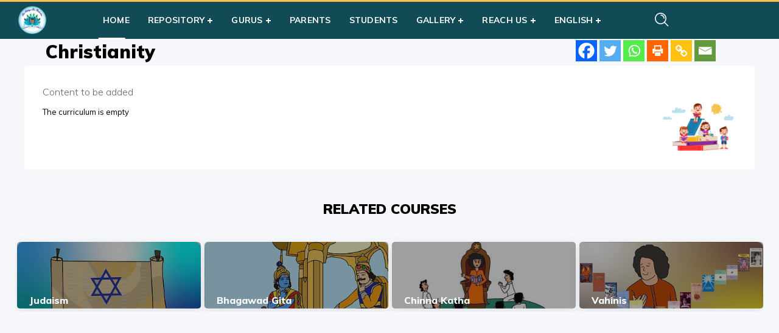

--- FILE ---
content_type: text/html; charset=UTF-8
request_url: https://sssbalvikas.in/courses/students/christianity-3/
body_size: 72093
content:
<!DOCTYPE html>
<html lang="en-US">
<head>
    <meta http-equiv="Content-Type" content="text/html; charset=UTF-8">
    <meta name="viewport" content="width=device-width, initial-scale=1, maximum-scale=1">
    <meta http-equiv="X-UA-Compatible" content="IE=Edge">
        <style>
        .pro-wccp:before {
            content: "\f160";
            top: 3px;
        }
        .pro-wccp:before{
            color:#02CA03 !important
        }
        .pro-wccp {
            transform: rotate(45deg);
        }
    </style>
    <script id="wccp_pro_disable_selection">

var image_save_msg = 'You are not allowed to save images!';

var no_menu_msg = 'Context menu disabled!';

var smessage = "<b>Alert: </b>Content selection is disabled!!";


"use strict";
/* This because search property "includes" does not supported by IE*/
if (!String.prototype.includes) {
String.prototype.includes = function(search, start) {
  if (typeof start !== 'number') {
	start = 0;
  }

  if (start + search.length > this.length) {
	return false;
  } else {
	return this.indexOf(search, start) !== -1;
  }
};
}
/*////////////////////////////////////*/
let canCall = true;

function call_disable_copy_WithDelay(e) {
  if (canCall) {
    canCall = false;
    disable_copy(e);
    setTimeout(() => {
      canCall = true;
    }, 1000);
  }
}

function disable_copy(e)
{
	window.wccp_pro_iscontenteditable_flag = false;
	
	wccp_pro_log_to_console_if_allowed("function", "disable_copy");
	
	var e = e || window.event; // also there is no e.target property in IE. instead IE uses window.event.srcElement
  	
	var target = e.target || e.srcElement;

	var elemtype = e.target.nodeName;
	
	elemtype = elemtype.toUpperCase();
	
	if (apply_class_exclusion(e) == "Yes") return true;

	if(wccp_pro_iscontenteditable(e) == true) {return true;}
	
	if(is_content_editable_element(current_clicked_element) == true)
	{
		return true;
	}
	else
	{
		if (smessage !== "" && e.detail == 2)
			show_wccp_pro_message(smessage);
		
		if (isSafari)
		{
			return true;
		}
		else
		{
			//wccp_pro_clear_any_selection();
			
			return false;
		}
	}
	
	/*disable context menu when shift + right click is pressed*/
	var shiftPressed = 0;
	
	var evt = e?e:window.event;
	
	if (parseInt(navigator.appVersion)>3) {
		
		if (document.layers && navigator.appName=="Netscape")
			
			shiftPressed = (e.modifiers-0>3);
			
		else
			
			shiftPressed = e.shiftKey;
			
		if (shiftPressed) {
			
			if (smessage !== "") show_wccp_pro_message(smessage);
			
			var isFirefox = typeof InstallTrigger !== 'undefined';   /* Firefox 1.0+ */
			
			if (isFirefox) {
			evt.cancelBubble = true;
			if (evt.stopPropagation) evt.stopPropagation();
			if (evt.preventDefault()) evt.preventDefault();
			show_wccp_pro_message (smessage);
			wccp_pro_clear_any_selection();
			return false;
			}
			
			wccp_pro_clear_any_selection();
			return false;
		}
	}
	
	if(e.which === 2 ){
	var clickedTag_a = (e==null) ? event.srcElement.tagName : e.target.tagName;
	   show_wccp_pro_message(smessage);
       wccp_pro_clear_any_selection(); return false;
    }
	var isSafari = /Safari/.test(navigator.userAgent) && /Apple Computer/.test(navigator.vendor);
	var checker_IMG = 'checked';
	if (elemtype == "IMG" && checker_IMG == 'checked' && e.detail == 2) {show_wccp_pro_message(alertMsg_IMG);wccp_pro_clear_any_selection();return false;}

    //elemtype must be merged by elemtype checker on function disable_copy & disable_hot_keys
	if (is_content_editable_element(elemtype) == false)
	{
		if (smessage !== "" && e.detail == 2)
			show_wccp_pro_message(smessage);
		
		if (isSafari)
		{
			return true;
		}
		else
		{
			wccp_pro_clear_any_selection(); return false;
		}
	}
	else
	{
		return true;
	}
}
////////////////////////////
function disable_copy_ie()
{
	wccp_pro_log_to_console_if_allowed("function", "disable_copy_ie_function_started");
	
	var e = e || window.event;
	/*also there is no e.target property in IE.*/
	/*instead IE uses window.event.srcElement*/
  	var target = e.target || e.srcElement;
	
	var elemtype = window.event.srcElement.nodeName;
	
	elemtype = elemtype.toUpperCase();

	if(wccp_pro_iscontenteditable(e) == true) return true;
	
	if (apply_class_exclusion(e) == "Yes") return true;
	
	if (elemtype == "IMG") {show_wccp_pro_message(alertMsg_IMG);return false;}
	
	//elemtype must be merged by elemtype checker on function disable_copy & disable_hot_keys
	if (is_content_editable_element(elemtype) == false)
	{
		return false;
	}
}
function disable_drag_text(e)
{
	wccp_pro_log_to_console_if_allowed("function", "disable_drag_text");
	
	/*var isSafari = /Safari/.test(navigator.userAgent) && /Apple Computer/.test(navigator.vendor);*/
	/*if (isSafari) {show_wccp_pro_message(alertMsg_IMG);return false;}*/
	
	var e = e || window.event; // also there is no e.target property in IE. instead IE uses window.event.srcElement*/
  	
	var target = e.target || e.srcElement;
	
	/*For contenteditable tags*/
	
	if (apply_class_exclusion(e) == "Yes") return true;

	var elemtype = e.target.nodeName;
	
	elemtype = elemtype.toUpperCase();
	
	var disable_drag_text_drop = '';
	
	if (disable_drag_text_drop != "checked")  return true;
	
	if (window.location.href.indexOf("/user/") > -1) {
      return true; /*To allow users to drag & drop images when editing thier profiles*/
    }
	
	return false;
}

/*/////////////////special for safari Start////////////////*/
var onlongtouch;

var timer;

var touchduration = 1000; /*length of time we want the user to touch before we do something*/

var elemtype = "";

function touchstart(e)
{
	wccp_pro_log_to_console_if_allowed("function", "touchstart");
	
	var e = e || window.event;
	/*also there is no e.target property in IE.*/
	/*instead IE uses window.event.srcElement*/
  	var target = e.target || e.srcElement;
	
	elemtype = window.event.srcElement.nodeName;
	
	elemtype = elemtype.toUpperCase();
	
	if(!wccp_pro_is_passive()) e.preventDefault();
	if (!timer) {
		timer = setTimeout(onlongtouch, touchduration);
	}
}

function touchend()
{
	wccp_pro_log_to_console_if_allowed("function", "touchend");
	
    /*stops short touches from firing the event*/
    if (timer) {
        clearTimeout(timer);
        timer = null;
    }
	onlongtouch();
}

onlongtouch = function(e)/*this will clear the current selection if any_not_editable_thing selected*/
{
	wccp_pro_log_to_console_if_allowed("function", "onlongtouch");
	
	if (is_content_editable_element(elemtype) == false)
	{
		if (window.getSelection) {
			if (window.getSelection().empty) { /*Chrome*/
			window.getSelection().empty();
			} else if (window.getSelection().removeAllRanges) {  /*Firefox*/
			window.getSelection().removeAllRanges();
			}
		} else if (document.selection) {  /*IE?*/
			var textRange = document.body.createTextRange();
			textRange.moveToElementText(element);
			textRange.select();

			document.selection.empty();
		}
		return false;
	}
};

document.addEventListener("DOMContentLoaded", function(event)
	{ 
		window.addEventListener("touchstart", touchstart, false);
		window.addEventListener("touchend", touchend, false);
	});


function wccp_pro_is_passive()
{
	wccp_pro_log_to_console_if_allowed("function", "wccp_pro_is_passive");
	
	var cold = false,
	hike = function() {};

	try {
	var aid = Object.defineProperty({}, 'passive', {
	get() {cold = true}
	});
	window.addEventListener('test', hike, aid);
	window.removeEventListener('test', hike, aid);
	} catch (e) {}

	return cold;
}
/*/////////////////////////////////////////////////////////////////*/
function reEnable()
{
	return true;
}

if(navigator.userAgent.indexOf('MSIE')==-1) //If not IE
{
	document.ondragstart = disable_drag_text;
	document.onselectstart = call_disable_copy_WithDelay;
	document.onselectionchange = call_disable_copy_WithDelay;
	//document.onmousedown = disable_copy;
	//document.addEventListener('click', disable_copy, false);
	//document.addEventListener('click', set_current_clicked_element, false);
	document.addEventListener('mousedown', set_current_clicked_element, false);
	//document.onclick = reEnable;
}else
{
	document.onselectstart = disable_copy_ie;
}

var current_clicked_element = "";

var current_clicked_object = null;

function set_current_clicked_element(e)
{
	var e = e || window.event; // also there is no e.target property in IE. instead IE uses window.event.srcElement
  	
	var target = e.target || e.srcElement;

	var elemtype = e.target.nodeName;
	
	elemtype = elemtype.toUpperCase();
	
	current_clicked_element = elemtype;
	
	console.log("current_clicked_element = " + current_clicked_element);
}
</script>
<script id="wccp_pro_disable_hot_keys">
/*****************For contenteditable tags***************/
var wccp_pro_iscontenteditable_flag = false;

function wccp_pro_iscontenteditable(e)
{
	var e = e || window.event; // also there is no e.target property in IE. instead IE uses window.event.srcElement
  	
	var target = e.target || e.srcElement;
	
	var iscontenteditable = "false";
		
	if(typeof target.getAttribute!="undefined" )
	{
		iscontenteditable = target.getAttribute("contenteditable"); // Return true or false as string
		
		if(typeof target.hasAttribute!="undefined")
		{
			if(target.hasAttribute("contenteditable"))
				iscontenteditable = true;
		}
	}
	
	console.log("iscontenteditable:" + iscontenteditable);
	
	var iscontenteditable2 = false;
	
	if(typeof target.isContentEditable!="undefined" ) iscontenteditable2 = target.isContentEditable; // Return true or false as boolean

	if(target.parentElement !=null) iscontenteditable2 = target.parentElement.isContentEditable;
	
	if (iscontenteditable == "true" || iscontenteditable == true || iscontenteditable2 == true)
	{
		if(typeof target.style!="undefined" ) target.style.cursor = "text";
		
		//wccp_pro_log_to_console_if_allowed("", iscontenteditable + " " + iscontenteditable2);
		
		wccp_pro_iscontenteditable_flag = true;
		
		wccp_pro_log_to_console_if_allowed("function", "wccp_pro_iscontenteditable: true");
		
		return true;
	}
	wccp_pro_log_to_console_if_allowed("function", "wccp_pro_iscontenteditable: false");
	
	//wccp_pro_iscontenteditable_flag = false;
}
/******************************************************/
function wccp_pro_clear_any_selection()
{
	if(window.wccp_pro_iscontenteditable_flag == true) return;
	
	wccp_pro_log_to_console_if_allowed("function", "wccp_pro_clear_any_selection");
	
	var myName = wccp_pro_clear_any_selection.caller.toString();
	
	myName = myName.substr('function '.length);
	
	myName = myName.substr(0, myName.indexOf('('));

	console.log("called_by: " + myName);
	
	if (window.getSelection)
	{
		if (window.getSelection().empty)
		{  // Chrome
			window.getSelection().empty();
		} else if (window.getSelection().removeAllRanges) 
		{  // Firefox
			window.getSelection().removeAllRanges();
		}
	} else if (document.selection)
	{  // IE?
		document.selection.empty();
	}
	
	//show_wccp_pro_message("You are not allowed to make this operation");
}


/*Is content_editable element*/
function is_content_editable_element(element_name = "")
{
	if (element_name == "TEXT" || element_name == "#TEXT" || element_name == "TEXTAREA" || element_name == "INPUT" || element_name == "PASSWORD" || element_name == "SELECT" || element_name == "OPTION" || element_name == "EMBED" || element_name == "CODE" || element_name == "CODEBLOCK")
	{
		wccp_pro_log_to_console_if_allowed("function", "is_content_editable_element: true >>" + element_name);
		
		return true;
	}
	wccp_pro_log_to_console_if_allowed("function", "is_content_editable_element: false >>" + element_name);
	
	return false;
}
/*Is selection enabled element*/
/*
function is_selection_enabled_element(element_name = "")
{
	if (is_content_editable_element == true)
	{
		wccp_pro_log_to_console_if_allowed("function", "is_selection_enabled_element: true >>" + element_name);
		
		return true;
	}
	wccp_pro_log_to_console_if_allowed("function", "is_selection_enabled_element: false >>" + element_name);
	
	return false;
}
*/
/*Hot keys function  */
function disable_hot_keys(e)
{
	wccp_pro_log_to_console_if_allowed("function", "disable_hot_keys");
	
	e = e || window.event;
	
	//console.log(e);
	
	if (!e) return;
	
	var key;

		if(window.event)
			  key = window.event.keyCode;     /*IE*/
		else if (e.hasOwnProperty("which")) key = e.which;     /*firefox (97)*/

	wccp_pro_log_to_console_if_allowed("Data:", key);
	
		
	var elemtype = e.target.tagName;
	
	elemtype = elemtype.toUpperCase();
	
	var sel = getSelectionTextAndContainerElement();
	
	if(elemtype == "BODY" && sel.text != "") elemtype = sel.containerElement.tagName; /* no need for it when tag name is BODY, so we get the selected text tag name */

	/*elemtype must be merged by elemtype checker on function disable_copy & disable_copy_ie*/
	if (is_content_editable_element(elemtype) == true)
	{
		elemtype = 'TEXT';
	}
	
	if(wccp_pro_iscontenteditable(e) == true) elemtype = 'TEXT';
	
		
	if (e.ctrlKey || e.metaKey)
	{
		if (elemtype!= 'TEXT' && (key == 97 || key == 99 || key == 120 || key == 26 || key == 43))
		{
			 show_wccp_pro_message('<b>Alert:</b> You are not allowed to copy content or view source');
			 return false;
		}
		if (elemtype!= 'TEXT')
		{
						
			if (key == 65)
			{
				show_wccp_pro_message('You are not allowed to do this action on the current page!!');
				return false;
			}			
						
			if (key == 67)
			{
				show_wccp_pro_message('You are not allowed to do this action on the current page!!');
				return false;
			}			
						
			if (key == 88)
			{
				show_wccp_pro_message('You are not allowed to do this action on the current page!!');
				return false;
			}			
						
			if (key == 86)
			{
				show_wccp_pro_message('You are not allowed to do this action on the current page!!');
				return false;
			}		}
				
		if (key == 85)
		{
			show_wccp_pro_message('You are not allowed to do this action on the current page!!');
			return false;
		}		
				if (key == 80)
		{
			show_wccp_pro_message('You are not allowed to do this action on the current page!!');
			return false;
		}		
				
		
				
				
		if (key == 83)
		{
			show_wccp_pro_message('You are not allowed to do this action on the current page!!');
			return false;
		}    }
return true;
}


window.addEventListener('load', function (){
	if(window.Zepto || !window.jQuery) jQuery =  $;
	jQuery(document).ready(function() {
	  jQuery(document).bind("keyup keydown", disable_hot_keys);
	});
});

</script>
<style>
.wccp_pro_copy_code_button
{
	line-height: 6px;
	width: auto;
	font-size: 8pt;
	font-family: tahoma;
	margin-top: 1px;
	margin-right: 2px;
	position:absolute;
	top:0;
	right:0;
	border-radius: 4px;
	opacity: 100%;
	margin-top: -30px;
}
.wccp_pro_copy_code_button:hover
{
	opacity: 100%;
}

.wccp_pro_copy_code_button[disabled]
{
	opacity: 40%;
	border-color: red;
}
code,pre
{
	overflow: visible;
	white-space: pre-line;
}
</style>
<script id="wccp_pro_disable_Right_Click">
		function nocontext(e) {

			wccp_pro_log_to_console_if_allowed("function", "nocontext");
			
			e = e || window.event; // also there is no e.target property in IE. instead IE uses window.event.srcElement
			
			if (apply_class_exclusion(e) == 'Yes') return true;
			
	    	var exception_tags = 'NOTAG,';
			
	        var clickedTag = (e==null) ? event.srcElement.tagName : e.target.tagName;
			
			console.log("clickedTag: " + clickedTag);
			
			var target = e.target || e.srcElement;
			
			var parent_tag = ""; var parent_of_parent_tag = "";
			
			if(target.parentElement != null)
			{
				parent_tag = target.parentElement.tagName;
				
				if(target.parentElement.parentElement != null) parent_of_parent_tag = target.parentElement.parentElement.tagName;
			}
			
	        var checker = 'checked';
	        if ((clickedTag == "IMG" || clickedTag == "FIGURE" || clickedTag == "SVG" || clickedTag == "PROTECTEDIMGDIV") && checker == 'checked') {
	            if (alertMsg_IMG != "")show_wccp_pro_message(alertMsg_IMG);
	            return false;
	        }else {exception_tags = exception_tags + 'IMG,';}
			
			checker = '';
			if ((clickedTag == "VIDEO" || clickedTag == "PROTECTEDWCCPVIDEO" || clickedTag == "EMBED") && checker == 'checked') {
	            if (alertMsg_VIDEO != "")show_wccp_pro_message(alertMsg_VIDEO);
	            return false;
	        }else {exception_tags = exception_tags + 'VIDEO,PROTECTEDWCCPVIDEO,EMBED,';}
	        
	        checker = 'checked';
	        if ((clickedTag == "A" || clickedTag == "TIME" || parent_tag == "A" || parent_of_parent_tag == "A") && checker == 'checked') {
	            if (alertMsg_A != "")show_wccp_pro_message(alertMsg_A);
	            return false;
	        }else {exception_tags = exception_tags + 'A,';if(parent_tag == "A" || parent_of_parent_tag == "A") clickedTag = "A";}

	        checker = 'checked';
	        if ((clickedTag == "P" || clickedTag == "B" || clickedTag == "FONT" ||  clickedTag == "LI" || clickedTag == "UL" || clickedTag == "STRONG" || clickedTag == "OL" || clickedTag == "BLOCKQUOTE" || clickedTag == "TH" || clickedTag == "TR" || clickedTag == "TD" || clickedTag == "SPAN" || clickedTag == "EM" || clickedTag == "SMALL" || clickedTag == "I" || clickedTag == "BUTTON") && checker == 'checked') {
	            if (alertMsg_PB != "")show_wccp_pro_message(alertMsg_PB);
	            return false;
	        }else {exception_tags = exception_tags + 'P,B,FONT,LI,UL,STRONG,OL,BLOCKQUOTE,TD,SPAN,EM,SMALL,I,BUTTON,';}
	        
	        checker = 'checked';
	        if ((clickedTag == "INPUT" || clickedTag == "PASSWORD") && checker == 'checked') {
	            if (alertMsg_INPUT != "")show_wccp_pro_message(alertMsg_INPUT);
	            return false;
	        }else {exception_tags = exception_tags + 'INPUT,PASSWORD,';}
	        
	        checker = 'checked';
	        if ((clickedTag == "H1" || clickedTag == "H2" || clickedTag == "H3" || clickedTag == "H4" || clickedTag == "H5" || clickedTag == "H6" || clickedTag == "ASIDE" || clickedTag == "NAV") && checker == 'checked') {
	            if (alertMsg_H != "")show_wccp_pro_message(alertMsg_H);
	            return false;
	        }else {exception_tags = exception_tags + 'H1,H2,H3,H4,H5,H6,';}
	        
	        checker = 'checked';
	        if (clickedTag == "TEXTAREA" && checker == 'checked') {
	            if (alertMsg_TEXTAREA != "")show_wccp_pro_message(alertMsg_TEXTAREA);
	            return false;
	        }else {exception_tags = exception_tags + 'TEXTAREA,';}
	        
	        checker = 'checked';
	        if ((clickedTag == "DIV" || clickedTag == "BODY" || clickedTag == "HTML" || clickedTag == "ARTICLE" || clickedTag == "SECTION" || clickedTag == "NAV" || clickedTag == "HEADER" || clickedTag == "FOOTER") && checker == 'checked') {
	            if (alertMsg_EmptySpaces != "")show_wccp_pro_message(alertMsg_EmptySpaces);
	            return false;
	        }
	        else
	        {
	        	if (exception_tags.indexOf(clickedTag)!=-1)
	        	{
		        	return true;
		        }
	        	else
	        	return false;
	        }
	    }
		
		function disable_drag_images(e)
		{
			wccp_pro_log_to_console_if_allowed("function", "disable_drag_images");
			
			var e = e || window.event; // also there is no e.target property in IE. instead IE uses window.event.srcElement
			
			var target = e.target || e.srcElement;
			
			//For contenteditable tags
			if (apply_class_exclusion(e) == "Yes") return true;

			var elemtype = e.target.nodeName;
			
			if (elemtype != "IMG") {return;}
			
			elemtype = elemtype.toUpperCase();
			
			var disable_drag_drop_images = 'checked';
			
			if (disable_drag_drop_images != "checked")  return true;
			
			if (window.location.href.indexOf("/user/") > -1) {
			  return true; //To allow users to drag & drop images when editing thier profiles
			}
			
			show_wccp_pro_message(alertMsg_IMG);
			
			return false;
		}
		
	    var alertMsg_IMG = "Alert: Protected image";
	    var alertMsg_A = "Alert: This link is protected";
	    var alertMsg_PB = "Alert: Right click on text is disabled";
	    var alertMsg_INPUT = "Alert: Right click is disabled";
	    var alertMsg_H = "Alert: Right click on headlines is disabled";
	    var alertMsg_TEXTAREA = "Alert: Right click is disabled";
	    var alertMsg_EmptySpaces = "Alert: Right click on empty spaces is disabled";
		var alertMsg_VIDEO = "Alert: Right click on videos is disabled";
	    document.oncontextmenu=null;
		document.oncontextmenu = nocontext;
		document.addEventListener("contextmenu",nocontext);
		window.addEventListener("contextmenu",nocontext);
</script>
	
	<script id="wccp_pro_disable_drag_images">
	document.ondragstart = disable_drag_images;
		window.addEventListener('load', function (){
			if(window.Zepto || !window.jQuery) jQuery =  $;
			jQuery(document).ready(function(){
				jQuery('img').each(function() {
					jQuery(this).attr('draggable', false);
				});
			});
		});
	</script>
	<style id="wccp_pro_style1">
		img{
			-moz-user-select: none;
			-webkit-user-select: none;
			-ms-user-select: none;
			-khtml-user-select: none;
			user-select: none;
			-webkit-user-drag: none;
		}
	</style>
<style>/* Start your code after this line */
 
/* End your code before this line */</style>	<script id="wccp_pro_css_disable_selection">
	function wccp_pro_msieversion() 
		{
			var ua = window.navigator.userAgent;
			var msie = ua.indexOf("MSIE");
			var msie2 = ua.indexOf("Edge");
			var msie3 = ua.indexOf("Trident");

		if (msie > -1 || msie2 > -1 || msie3 > -1) // If Internet Explorer, return version number
		{
			return "IE";
		}
		else  // If another browser, return 0
		{
			return "otherbrowser";
		}
	}
    
	var e = document.getElementsByTagName('H1')[0];
	if(e && wccp_pro_msieversion() == "IE")
	{
		e.setAttribute('unselectable',"on");
	}
	</script>
<script id="wccp_pro_class_exclusion">
function copyToClipboard(elem) {
	  // create hidden text element, if it doesn't already exist
    var targetId = "_wccp_pro_hiddenCopyText_";
    {
        // must use a temporary form element for the selection and copy
        target = document.getElementById(targetId);
        if (!target) {
            var target = document.createElement("textarea");
            target.style.position = "absolute";
            target.style.left = "-9999px";
            target.style.top = "0";
            target.id = targetId;
            document.body.appendChild(target);
        }
        target.textContent = elem.textContent;
    }
    // select the content
    var currentFocus = document.activeElement;
    target.focus();
    target.setSelectionRange(0, target.value.length);
    
    // copy the selection
    var succeed;
    try {
    	  succeed = document.execCommand("copy");
    } catch(e) {
        succeed = false;
    }

    // restore original focus
    if (currentFocus && typeof currentFocus.focus === "function") {
        currentFocus.focus();
    }
    
    
	// clear temporary content
	target.textContent = "";
	document.getElementsByTagName('span')[0].innerHTML = " ";
    return succeed;
}
/**************************************************/
function wccp_pro_log_to_console_if_allowed(title = "title", data = "")
{
	var myName = "";
	
	if(wccp_pro_log_to_console_if_allowed.caller != null) myName = wccp_pro_log_to_console_if_allowed.caller.toString();
	
	myName = myName.substr('function '.length);
	
	myName = myName.substr(0, myName.indexOf('('));

	//console.log("function_name: " + myName);
	
	}
/**************************************************/
function fallbackCopyTextToClipboard(text) {
  var textArea = document.createElement("textarea");
  textArea.value = text;
  document.body.appendChild(textArea);
  textArea.focus();
  textArea.select();

  try {
    var successful = document.execCommand("copy");
    var msg = successful ? "successful" : "unsuccessful";
    console.log("Fallback: Copying text command was " + msg);
  } catch (err) {
    console.error("Fallback: Oops, unable to copy", err);
  }

  document.body.removeChild(textArea);
}
/*****************************************/
function copyTextToClipboard(text) {
  if (!navigator.clipboard) {
    fallbackCopyTextToClipboard(text);
    return;
  }
  navigator.clipboard.writeText(text).then(
    function() {
      console.log("Async: Copying to clipboard was successful!");
    },
    function(err) {
      console.error("Async: Could not copy text: ", err);
    }
  );
}
/*****************************************/
/*getSelectionTextAndContainerElement*/
function getSelectionTextAndContainerElement()
{
    var text = "", containerElement = null;
    if (typeof window.getSelection != "undefined") {
        var sel = window.getSelection();
        if (sel.rangeCount) {
            var node = sel.getRangeAt(0).commonAncestorContainer;
            containerElement = node.nodeType == 1 ? node : node.parentNode;
			if (typeof(containerElement.parentElement) != 'undefined') current_clicked_object = containerElement.parentElement;
            text = sel.toString();
        }
    } else if (typeof document.selection != "undefined" && document.selection.type != "Control")
	{
        var textRange = document.selection.createRange();
        containerElement = textRange.parentElement();
        text = textRange.text;
    }
    
	return {
        text: text,
        containerElement: containerElement
    };
}

function getSelectionParentElement() {
    var parentEl = null, sel;
	
    if (window.getSelection) {
        sel = window.getSelection();
        if (sel.rangeCount) {
            parentEl = sel.getRangeAt(0).commonAncestorContainer;
			//sel.getRangeAt(0).startContainer.parentNode;
            if (parentEl.nodeType != 1) {
                parentEl = parentEl.parentNode;
            }
        }
    } else if ( (sel = document.selection) && sel.type != "Control") {
        parentEl = sel.createRange().parentElement();
    }
	
	let arr = new Array();
	
	arr["nodeName"] = "cant_find_parent_element";
	
	if(parentEl != null)
		return parentEl;
	else
		return arr;
}
/*****************************************/
function sleep(ms) {
    return new Promise(resolve => setTimeout(resolve, ms));
}
/*****************************************/
</script>

<script id="apply_class_exclusion">
function apply_class_exclusion(e)
{
	wccp_pro_log_to_console_if_allowed("function", "apply_class_exclusion" + e);
	
	var my_return = 'No';
	
	var e = e || window.event; // also there is no e.target property in IE. instead IE uses window.event.srcElement
  	
	var target = e.target || e.srcElement || 'nothing';
	
	//if(target.parentElement != null) console.log (target.parentElement.className);
	
	var excluded_classes = '' + '';
	
	var class_to_exclude = "";
	
	if(target.parentElement != null)
	{
		class_to_exclude = target.className + ' ' + target.parentElement.className || '';
	}else{
		class_to_exclude = target.className;
	}
	
	var class_to_exclude_array = Array();
	
	//console.log(class_to_exclude);
	
	if (typeof(class_to_exclude) != 'undefined') class_to_exclude_array = class_to_exclude.split(" ");
	
	//console.log (class_to_exclude_array);
	
	class_to_exclude_array.forEach(function(item)
	{
		if(item != '' && excluded_classes.indexOf(item)>=0)
		{
			//target.style.cursor = "text";
			
			//console.log ('Yes');
			
			my_return = 'Yes';
		}
	});

	try {
		class_to_exclude = target.parentElement.getAttribute('class') || target.parentElement.className || '';
		}
	catch(err) 
		{
		class_to_exclude = '';
		}
	
	if(class_to_exclude != '' && excluded_classes.indexOf(class_to_exclude)>=0)
	{
		//target.style.cursor = "text";
		my_return = 'Yes';
	}

	return my_return;
}
</script>
<style id="wccp_pro_style2" data-asas-style="">

	
	*[contenteditable] , [contenteditable] *,*[contenteditable="true"] , [contenteditable="true"] * { /* for contenteditable tags*/ , /* for tags inside contenteditable tags*/
	  -webkit-user-select: auto !important;
	  cursor: text !important;
	  user-select: text !important;
	  pointer-events: auto !important;
	}
	
	/*
	*[contenteditable]::selection, [contenteditable] *::selection, [contenteditable="true"]::selection, [contenteditable="true"] *::selection { background: Highlight !important; color: HighlightText !important;}
	*[contenteditable]::-moz-selection, [contenteditable="true"] *::-moz-selection { background: Highlight !important; color: HighlightText !important;}
	input::selection,textarea::selection, code::selection, code > *::selection { background: Highlight !important; color: HighlightText !important;}
	input::-moz-selection,textarea::-moz-selection, code::-moz-selection, code > *::-moz-selection { background: Highlight !important; color: HighlightText !important;}
	*/
	a{ cursor: pointer ; pointer-events: auto !important;}

	</style><style>TEXT,TEXTAREA,input[type="text"] {cursor: text !important; user-select: text !important;}</style>                        <script>
                            /* You can add more configuration options to webfontloader by previously defining the WebFontConfig with your options */
                            if ( typeof WebFontConfig === "undefined" ) {
                                WebFontConfig = new Object();
                            }
                            /* WGL CUSTOM TYPOGRAPHY FIX */
                            WebFontConfig['google'] = {families: ['Open+Sans:400,600', 'Muli:900,700,600,200,300,400,600,700,800,900,200italic,300italic,400italic,600italic,700italic,800italic,900italic', 'Quicksand:500,700']};
                            /* \ WGL CUSTOM TYPOGRAPHY FIX */

                            (function() {
                                var wf = document.createElement( 'script' );
                                wf.src = 'https://ajax.googleapis.com/ajax/libs/webfont/1.5.3/webfont.js';
                                wf.type = 'text/javascript';
                                wf.async = 'true';
                                var s = document.getElementsByTagName( 'script' )[0];
                                s.parentNode.insertBefore( wf, s );
                            })();
                        </script>
                        <meta name='robots' content='index, follow, max-image-preview:large, max-snippet:-1, max-video-preview:-1' />
<link rel="alternate" hreflang="en" href="https://sssbalvikas.in/courses/students/christianity-3/" />
<link rel="alternate" hreflang="ta" href="https://sssbalvikas.in/ta/courses/students/group-iii-students/multi-faiths-3/christianity/" />
<link rel="alternate" hreflang="te" href="https://sssbalvikas.in/te/courses/students/group-iii-students/multi-faiths-3/christianity/" />
<link rel="alternate" hreflang="hi" href="https://sssbalvikas.in/hi/courses/students/group-iii-students/multi-faiths-3/christianity/" />
<link rel="alternate" hreflang="ml" href="https://sssbalvikas.in/ml/courses/students/group-iii-students/multi-faiths-3/christianity/" />
<link rel="alternate" hreflang="mr" href="https://sssbalvikas.in/mr/courses/students/group-iii-students/multi-faiths-3/christianity/" />
<link rel="alternate" hreflang="kn" href="https://sssbalvikas.in/kn/courses/students/group-iii-students/multi-faiths-3/christianity/" />
<link rel="alternate" hreflang="bn" href="https://sssbalvikas.in/bn/courses/students/group-iii-students/multi-faiths-3/christianity/" />
<link rel="alternate" hreflang="ne" href="https://sssbalvikas.in/ne/courses/students/group-iii-students/multi-faiths-3/christianity/" />
<link rel="alternate" hreflang="od" href="https://sssbalvikas.in/od/courses/students/group-iii-students/multi-faiths-3/christianity/" />
<link rel="alternate" hreflang="x-default" href="https://sssbalvikas.in/courses/students/christianity-3/" />

	<!-- This site is optimized with the Yoast SEO Premium plugin v20.0 (Yoast SEO v20.0) - https://yoast.com/wordpress/plugins/seo/ -->
	<title>Christianity - Sri Sathya Sai Balvikas</title>
	<link rel="canonical" href="https://sssbalvikas.in/courses/students/christianity-3/" />
	<meta property="og:locale" content="en_US" />
	<meta property="og:type" content="article" />
	<meta property="og:title" content="Christianity" />
	<meta property="og:url" content="https://sssbalvikas.in/courses/students/christianity-3/" />
	<meta property="og:site_name" content="Sri Sathya Sai Balvikas" />
	<meta property="article:modified_time" content="2023-10-05T08:51:00+00:00" />
	<meta property="og:image" content="https://sssbalvikas-s3.s3.ap-south-1.amazonaws.com/wp-content/uploads/2022/02/Christianity-250x250-1.jpg" />
	<meta property="og:image:width" content="250" />
	<meta property="og:image:height" content="250" />
	<meta property="og:image:type" content="image/jpeg" />
	<meta name="twitter:card" content="summary_large_image" />
	<meta name="twitter:image" content="https://sssbalvikas-s3.s3.ap-south-1.amazonaws.com/wp-content/uploads/2022/02/Christianity-800x400-1.jpg" />
	<meta name="twitter:label1" content="Est. reading time" />
	<meta name="twitter:data1" content="1 minute" />
	<script type="application/ld+json" class="yoast-schema-graph">{"@context":"https://schema.org","@graph":[{"@type":"WebPage","@id":"https://sssbalvikas.in/courses/students/christianity-3/","url":"https://sssbalvikas.in/courses/students/christianity-3/","name":"Christianity - Sri Sathya Sai Balvikas","isPartOf":{"@id":"https://sssbalvikas.in/#website"},"primaryImageOfPage":{"@id":"https://sssbalvikas.in/courses/students/christianity-3/#primaryimage"},"image":{"@id":"https://sssbalvikas.in/courses/students/christianity-3/#primaryimage"},"thumbnailUrl":"https://sssbalvikas-s3.s3.ap-south-1.amazonaws.com/wp-content/uploads/2022/02/Christianity-400x200-1.jpg","datePublished":"2022-02-15T15:29:28+00:00","dateModified":"2023-10-05T08:51:00+00:00","breadcrumb":{"@id":"https://sssbalvikas.in/courses/students/christianity-3/#breadcrumb"},"inLanguage":"en-US","potentialAction":[{"@type":"ReadAction","target":["https://sssbalvikas.in/courses/students/christianity-3/"]}]},{"@type":"ImageObject","inLanguage":"en-US","@id":"https://sssbalvikas.in/courses/students/christianity-3/#primaryimage","url":"https://sssbalvikas-s3.s3.ap-south-1.amazonaws.com/wp-content/uploads/2022/02/Christianity-400x200-1.jpg","contentUrl":"https://sssbalvikas-s3.s3.ap-south-1.amazonaws.com/wp-content/uploads/2022/02/Christianity-400x200-1.jpg","width":400,"height":200},{"@type":"BreadcrumbList","@id":"https://sssbalvikas.in/courses/students/christianity-3/#breadcrumb","itemListElement":[{"@type":"ListItem","position":1,"name":"Home","item":"https://sssbalvikas.in/"},{"@type":"ListItem","position":2,"name":"Courses","item":"https://sssbalvikas.in/bn/courses-3/"},{"@type":"ListItem","position":3,"name":"Students","item":"https://sssbalvikas.in/course-category/students/"},{"@type":"ListItem","position":4,"name":"Group III","item":"https://sssbalvikas.in/bn/course-category/students/group-iii-students/"},{"@type":"ListItem","position":5,"name":"Multi-Faiths","item":"https://sssbalvikas.in/bn/course-category/students/group-iii-students/multi-faiths-3/"},{"@type":"ListItem","position":6,"name":"Christianity"}]},{"@type":"WebSite","@id":"https://sssbalvikas.in/#website","url":"https://sssbalvikas.in/","name":"Sri Sathya Sai Balvikas","description":"","potentialAction":[{"@type":"SearchAction","target":{"@type":"EntryPoint","urlTemplate":"https://sssbalvikas.in/?s={search_term_string}"},"query-input":"required name=search_term_string"}],"inLanguage":"en-US"}]}</script>
	<!-- / Yoast SEO Premium plugin. -->


<link rel='dns-prefetch' href='//fonts.googleapis.com' />
<link rel="alternate" type="application/rss+xml" title="Sri Sathya Sai Balvikas &raquo; Feed" href="https://sssbalvikas.in/feed/" />
<link rel="alternate" type="application/rss+xml" title="Sri Sathya Sai Balvikas &raquo; Comments Feed" href="https://sssbalvikas.in/comments/feed/" />
<link rel="alternate" type="application/rss+xml" title="Sri Sathya Sai Balvikas &raquo; Christianity Comments Feed" href="https://sssbalvikas.in/courses/students/christianity-3/feed/" />
<script type="text/javascript">
/* <![CDATA[ */
window._wpemojiSettings = {"baseUrl":"https:\/\/s.w.org\/images\/core\/emoji\/15.0.3\/72x72\/","ext":".png","svgUrl":"https:\/\/s.w.org\/images\/core\/emoji\/15.0.3\/svg\/","svgExt":".svg","source":{"concatemoji":"https:\/\/sssbalvikas.in\/wp-includes\/js\/wp-emoji-release.min.js?ver=6.6.4"}};
/*! This file is auto-generated */
!function(i,n){var o,s,e;function c(e){try{var t={supportTests:e,timestamp:(new Date).valueOf()};sessionStorage.setItem(o,JSON.stringify(t))}catch(e){}}function p(e,t,n){e.clearRect(0,0,e.canvas.width,e.canvas.height),e.fillText(t,0,0);var t=new Uint32Array(e.getImageData(0,0,e.canvas.width,e.canvas.height).data),r=(e.clearRect(0,0,e.canvas.width,e.canvas.height),e.fillText(n,0,0),new Uint32Array(e.getImageData(0,0,e.canvas.width,e.canvas.height).data));return t.every(function(e,t){return e===r[t]})}function u(e,t,n){switch(t){case"flag":return n(e,"\ud83c\udff3\ufe0f\u200d\u26a7\ufe0f","\ud83c\udff3\ufe0f\u200b\u26a7\ufe0f")?!1:!n(e,"\ud83c\uddfa\ud83c\uddf3","\ud83c\uddfa\u200b\ud83c\uddf3")&&!n(e,"\ud83c\udff4\udb40\udc67\udb40\udc62\udb40\udc65\udb40\udc6e\udb40\udc67\udb40\udc7f","\ud83c\udff4\u200b\udb40\udc67\u200b\udb40\udc62\u200b\udb40\udc65\u200b\udb40\udc6e\u200b\udb40\udc67\u200b\udb40\udc7f");case"emoji":return!n(e,"\ud83d\udc26\u200d\u2b1b","\ud83d\udc26\u200b\u2b1b")}return!1}function f(e,t,n){var r="undefined"!=typeof WorkerGlobalScope&&self instanceof WorkerGlobalScope?new OffscreenCanvas(300,150):i.createElement("canvas"),a=r.getContext("2d",{willReadFrequently:!0}),o=(a.textBaseline="top",a.font="600 32px Arial",{});return e.forEach(function(e){o[e]=t(a,e,n)}),o}function t(e){var t=i.createElement("script");t.src=e,t.defer=!0,i.head.appendChild(t)}"undefined"!=typeof Promise&&(o="wpEmojiSettingsSupports",s=["flag","emoji"],n.supports={everything:!0,everythingExceptFlag:!0},e=new Promise(function(e){i.addEventListener("DOMContentLoaded",e,{once:!0})}),new Promise(function(t){var n=function(){try{var e=JSON.parse(sessionStorage.getItem(o));if("object"==typeof e&&"number"==typeof e.timestamp&&(new Date).valueOf()<e.timestamp+604800&&"object"==typeof e.supportTests)return e.supportTests}catch(e){}return null}();if(!n){if("undefined"!=typeof Worker&&"undefined"!=typeof OffscreenCanvas&&"undefined"!=typeof URL&&URL.createObjectURL&&"undefined"!=typeof Blob)try{var e="postMessage("+f.toString()+"("+[JSON.stringify(s),u.toString(),p.toString()].join(",")+"));",r=new Blob([e],{type:"text/javascript"}),a=new Worker(URL.createObjectURL(r),{name:"wpTestEmojiSupports"});return void(a.onmessage=function(e){c(n=e.data),a.terminate(),t(n)})}catch(e){}c(n=f(s,u,p))}t(n)}).then(function(e){for(var t in e)n.supports[t]=e[t],n.supports.everything=n.supports.everything&&n.supports[t],"flag"!==t&&(n.supports.everythingExceptFlag=n.supports.everythingExceptFlag&&n.supports[t]);n.supports.everythingExceptFlag=n.supports.everythingExceptFlag&&!n.supports.flag,n.DOMReady=!1,n.readyCallback=function(){n.DOMReady=!0}}).then(function(){return e}).then(function(){var e;n.supports.everything||(n.readyCallback(),(e=n.source||{}).concatemoji?t(e.concatemoji):e.wpemoji&&e.twemoji&&(t(e.twemoji),t(e.wpemoji)))}))}((window,document),window._wpemojiSettings);
/* ]]> */
</script>
<style id='wp-emoji-styles-inline-css' type='text/css'>

	img.wp-smiley, img.emoji {
		display: inline !important;
		border: none !important;
		box-shadow: none !important;
		height: 1em !important;
		width: 1em !important;
		margin: 0 0.07em !important;
		vertical-align: -0.1em !important;
		background: none !important;
		padding: 0 !important;
	}
</style>
<link rel='stylesheet' id='wp-block-library-css' href='https://sssbalvikas.in/wp-includes/css/dist/block-library/style.min.css?ver=6.6.4' type='text/css' media='all' />
<style id='classic-theme-styles-inline-css' type='text/css'>
/*! This file is auto-generated */
.wp-block-button__link{color:#fff;background-color:#32373c;border-radius:9999px;box-shadow:none;text-decoration:none;padding:calc(.667em + 2px) calc(1.333em + 2px);font-size:1.125em}.wp-block-file__button{background:#32373c;color:#fff;text-decoration:none}
</style>
<style id='global-styles-inline-css' type='text/css'>
:root{--wp--preset--aspect-ratio--square: 1;--wp--preset--aspect-ratio--4-3: 4/3;--wp--preset--aspect-ratio--3-4: 3/4;--wp--preset--aspect-ratio--3-2: 3/2;--wp--preset--aspect-ratio--2-3: 2/3;--wp--preset--aspect-ratio--16-9: 16/9;--wp--preset--aspect-ratio--9-16: 9/16;--wp--preset--color--black: #000000;--wp--preset--color--cyan-bluish-gray: #abb8c3;--wp--preset--color--white: #ffffff;--wp--preset--color--pale-pink: #f78da7;--wp--preset--color--vivid-red: #cf2e2e;--wp--preset--color--luminous-vivid-orange: #ff6900;--wp--preset--color--luminous-vivid-amber: #fcb900;--wp--preset--color--light-green-cyan: #7bdcb5;--wp--preset--color--vivid-green-cyan: #00d084;--wp--preset--color--pale-cyan-blue: #8ed1fc;--wp--preset--color--vivid-cyan-blue: #0693e3;--wp--preset--color--vivid-purple: #9b51e0;--wp--preset--gradient--vivid-cyan-blue-to-vivid-purple: linear-gradient(135deg,rgba(6,147,227,1) 0%,rgb(155,81,224) 100%);--wp--preset--gradient--light-green-cyan-to-vivid-green-cyan: linear-gradient(135deg,rgb(122,220,180) 0%,rgb(0,208,130) 100%);--wp--preset--gradient--luminous-vivid-amber-to-luminous-vivid-orange: linear-gradient(135deg,rgba(252,185,0,1) 0%,rgba(255,105,0,1) 100%);--wp--preset--gradient--luminous-vivid-orange-to-vivid-red: linear-gradient(135deg,rgba(255,105,0,1) 0%,rgb(207,46,46) 100%);--wp--preset--gradient--very-light-gray-to-cyan-bluish-gray: linear-gradient(135deg,rgb(238,238,238) 0%,rgb(169,184,195) 100%);--wp--preset--gradient--cool-to-warm-spectrum: linear-gradient(135deg,rgb(74,234,220) 0%,rgb(151,120,209) 20%,rgb(207,42,186) 40%,rgb(238,44,130) 60%,rgb(251,105,98) 80%,rgb(254,248,76) 100%);--wp--preset--gradient--blush-light-purple: linear-gradient(135deg,rgb(255,206,236) 0%,rgb(152,150,240) 100%);--wp--preset--gradient--blush-bordeaux: linear-gradient(135deg,rgb(254,205,165) 0%,rgb(254,45,45) 50%,rgb(107,0,62) 100%);--wp--preset--gradient--luminous-dusk: linear-gradient(135deg,rgb(255,203,112) 0%,rgb(199,81,192) 50%,rgb(65,88,208) 100%);--wp--preset--gradient--pale-ocean: linear-gradient(135deg,rgb(255,245,203) 0%,rgb(182,227,212) 50%,rgb(51,167,181) 100%);--wp--preset--gradient--electric-grass: linear-gradient(135deg,rgb(202,248,128) 0%,rgb(113,206,126) 100%);--wp--preset--gradient--midnight: linear-gradient(135deg,rgb(2,3,129) 0%,rgb(40,116,252) 100%);--wp--preset--font-size--small: 13px;--wp--preset--font-size--medium: 20px;--wp--preset--font-size--large: 36px;--wp--preset--font-size--x-large: 42px;--wp--preset--spacing--20: 0.44rem;--wp--preset--spacing--30: 0.67rem;--wp--preset--spacing--40: 1rem;--wp--preset--spacing--50: 1.5rem;--wp--preset--spacing--60: 2.25rem;--wp--preset--spacing--70: 3.38rem;--wp--preset--spacing--80: 5.06rem;--wp--preset--shadow--natural: 6px 6px 9px rgba(0, 0, 0, 0.2);--wp--preset--shadow--deep: 12px 12px 50px rgba(0, 0, 0, 0.4);--wp--preset--shadow--sharp: 6px 6px 0px rgba(0, 0, 0, 0.2);--wp--preset--shadow--outlined: 6px 6px 0px -3px rgba(255, 255, 255, 1), 6px 6px rgba(0, 0, 0, 1);--wp--preset--shadow--crisp: 6px 6px 0px rgba(0, 0, 0, 1);}:where(.is-layout-flex){gap: 0.5em;}:where(.is-layout-grid){gap: 0.5em;}body .is-layout-flex{display: flex;}.is-layout-flex{flex-wrap: wrap;align-items: center;}.is-layout-flex > :is(*, div){margin: 0;}body .is-layout-grid{display: grid;}.is-layout-grid > :is(*, div){margin: 0;}:where(.wp-block-columns.is-layout-flex){gap: 2em;}:where(.wp-block-columns.is-layout-grid){gap: 2em;}:where(.wp-block-post-template.is-layout-flex){gap: 1.25em;}:where(.wp-block-post-template.is-layout-grid){gap: 1.25em;}.has-black-color{color: var(--wp--preset--color--black) !important;}.has-cyan-bluish-gray-color{color: var(--wp--preset--color--cyan-bluish-gray) !important;}.has-white-color{color: var(--wp--preset--color--white) !important;}.has-pale-pink-color{color: var(--wp--preset--color--pale-pink) !important;}.has-vivid-red-color{color: var(--wp--preset--color--vivid-red) !important;}.has-luminous-vivid-orange-color{color: var(--wp--preset--color--luminous-vivid-orange) !important;}.has-luminous-vivid-amber-color{color: var(--wp--preset--color--luminous-vivid-amber) !important;}.has-light-green-cyan-color{color: var(--wp--preset--color--light-green-cyan) !important;}.has-vivid-green-cyan-color{color: var(--wp--preset--color--vivid-green-cyan) !important;}.has-pale-cyan-blue-color{color: var(--wp--preset--color--pale-cyan-blue) !important;}.has-vivid-cyan-blue-color{color: var(--wp--preset--color--vivid-cyan-blue) !important;}.has-vivid-purple-color{color: var(--wp--preset--color--vivid-purple) !important;}.has-black-background-color{background-color: var(--wp--preset--color--black) !important;}.has-cyan-bluish-gray-background-color{background-color: var(--wp--preset--color--cyan-bluish-gray) !important;}.has-white-background-color{background-color: var(--wp--preset--color--white) !important;}.has-pale-pink-background-color{background-color: var(--wp--preset--color--pale-pink) !important;}.has-vivid-red-background-color{background-color: var(--wp--preset--color--vivid-red) !important;}.has-luminous-vivid-orange-background-color{background-color: var(--wp--preset--color--luminous-vivid-orange) !important;}.has-luminous-vivid-amber-background-color{background-color: var(--wp--preset--color--luminous-vivid-amber) !important;}.has-light-green-cyan-background-color{background-color: var(--wp--preset--color--light-green-cyan) !important;}.has-vivid-green-cyan-background-color{background-color: var(--wp--preset--color--vivid-green-cyan) !important;}.has-pale-cyan-blue-background-color{background-color: var(--wp--preset--color--pale-cyan-blue) !important;}.has-vivid-cyan-blue-background-color{background-color: var(--wp--preset--color--vivid-cyan-blue) !important;}.has-vivid-purple-background-color{background-color: var(--wp--preset--color--vivid-purple) !important;}.has-black-border-color{border-color: var(--wp--preset--color--black) !important;}.has-cyan-bluish-gray-border-color{border-color: var(--wp--preset--color--cyan-bluish-gray) !important;}.has-white-border-color{border-color: var(--wp--preset--color--white) !important;}.has-pale-pink-border-color{border-color: var(--wp--preset--color--pale-pink) !important;}.has-vivid-red-border-color{border-color: var(--wp--preset--color--vivid-red) !important;}.has-luminous-vivid-orange-border-color{border-color: var(--wp--preset--color--luminous-vivid-orange) !important;}.has-luminous-vivid-amber-border-color{border-color: var(--wp--preset--color--luminous-vivid-amber) !important;}.has-light-green-cyan-border-color{border-color: var(--wp--preset--color--light-green-cyan) !important;}.has-vivid-green-cyan-border-color{border-color: var(--wp--preset--color--vivid-green-cyan) !important;}.has-pale-cyan-blue-border-color{border-color: var(--wp--preset--color--pale-cyan-blue) !important;}.has-vivid-cyan-blue-border-color{border-color: var(--wp--preset--color--vivid-cyan-blue) !important;}.has-vivid-purple-border-color{border-color: var(--wp--preset--color--vivid-purple) !important;}.has-vivid-cyan-blue-to-vivid-purple-gradient-background{background: var(--wp--preset--gradient--vivid-cyan-blue-to-vivid-purple) !important;}.has-light-green-cyan-to-vivid-green-cyan-gradient-background{background: var(--wp--preset--gradient--light-green-cyan-to-vivid-green-cyan) !important;}.has-luminous-vivid-amber-to-luminous-vivid-orange-gradient-background{background: var(--wp--preset--gradient--luminous-vivid-amber-to-luminous-vivid-orange) !important;}.has-luminous-vivid-orange-to-vivid-red-gradient-background{background: var(--wp--preset--gradient--luminous-vivid-orange-to-vivid-red) !important;}.has-very-light-gray-to-cyan-bluish-gray-gradient-background{background: var(--wp--preset--gradient--very-light-gray-to-cyan-bluish-gray) !important;}.has-cool-to-warm-spectrum-gradient-background{background: var(--wp--preset--gradient--cool-to-warm-spectrum) !important;}.has-blush-light-purple-gradient-background{background: var(--wp--preset--gradient--blush-light-purple) !important;}.has-blush-bordeaux-gradient-background{background: var(--wp--preset--gradient--blush-bordeaux) !important;}.has-luminous-dusk-gradient-background{background: var(--wp--preset--gradient--luminous-dusk) !important;}.has-pale-ocean-gradient-background{background: var(--wp--preset--gradient--pale-ocean) !important;}.has-electric-grass-gradient-background{background: var(--wp--preset--gradient--electric-grass) !important;}.has-midnight-gradient-background{background: var(--wp--preset--gradient--midnight) !important;}.has-small-font-size{font-size: var(--wp--preset--font-size--small) !important;}.has-medium-font-size{font-size: var(--wp--preset--font-size--medium) !important;}.has-large-font-size{font-size: var(--wp--preset--font-size--large) !important;}.has-x-large-font-size{font-size: var(--wp--preset--font-size--x-large) !important;}
:where(.wp-block-post-template.is-layout-flex){gap: 1.25em;}:where(.wp-block-post-template.is-layout-grid){gap: 1.25em;}
:where(.wp-block-columns.is-layout-flex){gap: 2em;}:where(.wp-block-columns.is-layout-grid){gap: 2em;}
:root :where(.wp-block-pullquote){font-size: 1.5em;line-height: 1.6;}
</style>
<link rel='stylesheet' id='wpml-blocks-css' href='https://sssbalvikas.in/wp-content/plugins/sitepress-multilingual-cms/dist/css/blocks/styles.css?ver=4.6.9' type='text/css' media='all' />
<link rel='stylesheet' id='contact-form-7-css' href='https://sssbalvikas.in/wp-content/plugins/contact-form-7/includes/css/styles.css?ver=5.9.5' type='text/css' media='all' />
<link rel='stylesheet' id='media_boxes-css' href='https://sssbalvikas.in/wp-content/plugins/wp_media_boxes/plugin/css/mediaBoxes.css?ver=1.5.2' type='text/css' media='all' />
<link rel='stylesheet' id='media_boxes-font-awesome-css' href='https://sssbalvikas.in/wp-content/plugins/wp_media_boxes/plugin/components/Font%20Awesome/css/font-awesome.min.css?ver=1.5.2' type='text/css' media='all' />
<link rel='stylesheet' id='media_boxes-fancybox-css' href='https://sssbalvikas.in/wp-content/plugins/wp_media_boxes/plugin/components/Fancybox/jquery.fancybox.min.css?ver=1.5.2' type='text/css' media='all' />
<link rel='stylesheet' id='media_boxes-magnific-popup-css' href='https://sssbalvikas.in/wp-content/plugins/wp_media_boxes/plugin/components/Magnific%20Popup/magnific-popup.css?ver=1.5.2' type='text/css' media='all' />
<link rel='stylesheet' id='media_boxes-extra-style-css' href='https://sssbalvikas.in/wp-content/plugins/wp_media_boxes/plugin_extra/extra_style.css?ver=1.5.2' type='text/css' media='all' />
<link rel='stylesheet' id='wpml-legacy-dropdown-0-css' href='https://sssbalvikas.in/wp-content/plugins/sitepress-multilingual-cms/templates/language-switchers/legacy-dropdown/style.min.css?ver=1' type='text/css' media='all' />
<link rel='stylesheet' id='wpml-menu-item-0-css' href='https://sssbalvikas.in/wp-content/plugins/sitepress-multilingual-cms/templates/language-switchers/menu-item/style.min.css?ver=1' type='text/css' media='all' />
<link rel='stylesheet' id='iguru-default-style-css' href='https://sssbalvikas.in/wp-content/themes/iGuru/style.css?ver=6.6.4' type='text/css' media='all' />
<link rel='stylesheet' id='flaticon-css' href='https://sssbalvikas.in/wp-content/themes/iGuru/fonts/flaticon/flaticon.css?ver=6.6.4' type='text/css' media='all' />
<link rel='stylesheet' id='vc_font_awesome_5_shims-css' href='https://sssbalvikas.in/wp-content/plugins/js_composer/assets/lib/bower/font-awesome/css/v4-shims.min.css?ver=6.11.0' type='text/css' media='all' />
<link rel='stylesheet' id='vc_font_awesome_5-css' href='https://sssbalvikas.in/wp-content/plugins/js_composer/assets/lib/bower/font-awesome/css/all.min.css?ver=6.11.0' type='text/css' media='all' />
<link rel='stylesheet' id='swipebox-css' href='https://sssbalvikas.in/wp-content/themes/iGuru/js/swipebox/css/swipebox.min.css?ver=6.6.4' type='text/css' media='all' />
<link rel='stylesheet' id='iguru-main-css' href='https://sssbalvikas.in/wp-content/themes/iGuru/css/main.min.css?ver=6.6.4' type='text/css' media='all' />
<style id='iguru-main-inline-css' type='text/css'>
body {font-family: Open Sans;font-size: 16px;line-height: 1.875;font-weight: 400;color: #5f5f5f;}#comments .commentlist .comment_info .meta-wrapper *,textarea,body input:not([type='checkbox']):not([type='submit']),.blog-post_info-wrap > .meta-wrapper *,.single-team .single_team_page .team-info_item h5 + span,.isotope-filter a .number_filter,.portfolio_info_item-info_desc h5,.iguru_module_time_line_vertical .time_line-title,.iguru_module_pricing_plan .pricing_price_wrap .pricing_desc,.single-lp_course .course-tabs .course-nav label,.single-lp_course .wgl-course-essentials .lp-course-progress-wrapper .items-progress__heading {font-family: Open Sans;}select,body .footer .select__field:before,body input:not([type='checkbox']):not([type='submit'])::placeholder,ul.wgl-pagination li span,select::placeholder,textarea::placeholder,.blog-post.format-quote .blog-post_quote-author-pos,.vc_wp_custommenu .menu .menu-item.current-menu-item > a,.recent-posts-widget .meta-wrapper a:hover,.vc_row .vc_toggle .vc_toggle_icon,.iguru_module_testimonials .testimonials_quote,.iguru_module_message_box .message_content .message_text,.iguru_module_infobox .infobox_content,.tagcloud a,#learn-press-course-curriculum.course-curriculum ul.curriculum-sections .section-content .course-item .course-item-meta .count-questions,#learn-press-course-curriculum.course-curriculum ul.curriculum-sections .section-content .course-item .course-item-meta .duration,.course-tab-panel-curriculum .course-curriculum ul.curriculum-sections .section-content .course-item .item-name,.course-tab-panel-curriculum .course-curriculum ul.curriculum-sections .section-content .course-item .course-item-meta .item-meta,.course-curriculum ul.curriculum-sections .section-content .course-item .item-name,.learn-press-courses .course:hover .course-info .course-excerpt,.single-lp_course .lp-single-course .course-meta .reviews-total,.learn-press-form .form-fields .form-field .description,.single-lp_course .wgl-course-essentials .lp-course-progress-wrapper .items-progress__heading,.iguru-lp4-layout #learn-press-profile .wrapper-profile-header,.iguru-lp4-layout #learn-press-profile #learn-press-profile-basic-information .form-field-input,.iguru-lp4-layout #learn-press-profile form[name="profile-change-password"] .form-field-input,.iguru-lp4-layout #learn-press-profile #profile-content .learn-press-profile-course__tab__inner a,.wpb-js-composer .wgl-container .vc_row .vc_general.vc_tta.vc_tta-tabs .vc_tta-panels-container .vc_tta-panels .vc_tta-panel .vc_tta-panel-heading .vc_tta-panel-title {color: #5f5f5f;}.iguru_module_carousel .slick-prev:after,.iguru_module_carousel .slick-next:after {border-color: #5f5f5f;}.iguru_module_title .external_link .button-read-more {line-height: 1.875;}h1,h2,h3,h4,h5,h6,h1 span,h2 span,h3 span,h4 span,h5 span,h6 span,h1 a,h2 a,h3 a,h4 a,h5 a,h6 a,.blog-post_cats,.column1 .item_title a,.tagcloud-wrapper .title_tags,.strip_template .strip-item a span,.single_team_page .team-single_speaches-info .speech-info_desc span,.shortcode_tab_item_title,.index_number,.primary-nav.footer-menu .menu-item a,.page-header_wrapper .page-header_title,.iguru_twitter .twitt_title {font-family: Muli;font-weight: 900;}blockquote,input[type="submit"],button,body .comment-respond .comment-reply-title,body .widget_rss ul li .rss-date,body .widget_meta a,body .widget_meta .post_count,label,legend,select,.page-header_breadcrumbs .breadcrumbs,.wgl-social-share_pages.hovered_style .share_social-title,.load_more_item,.blog-post_text-bg,.author-info_name,.button-read-more,.blog-post_meta_share .share_title,.blog-post_meta-date .date_post,.blog-post_meta-date .date_post span,.theme-header-font,.countdown-section .countdown-amount,.iguru_module_progress_bar .progress_label,.iguru_module_double_headings,.iguru_module_infobox .infobox_icon_container .infobox_icon_number,.iguru_module_button.wgl_button .wgl_button_link,.iguru_module_testimonials .testimonials_item:before,.iguru_module_testimonials .testimonials_status,.iguru_module_videobox .title,.iguru_module_progress_bar .progress_value,.iguru_module_progress_bar .progress_units,.iguru_module_counter .counter_value_placeholder,.iguru_module_ico_progress .progress_value_completed,.iguru_module_ico_progress .progress_value_min,.iguru_module_ico_progress .progress_value_max,.iguru_module_ico_progress .progress_point,.iguru_module_flipbox .flipbox_front .flipbox_subtitle,.iguru_module_pricing_plan .pricing_content,.iguru_module_pricing_plan .pricing_desc,.mashsb-count .counts,.mashsb-box .mashsb-buttons a .text,.prev-link,.next-link,.vc_row .vc_tta.vc_general.vc_tta-style-accordion_bordered .vc_tta-panel-title>a span,.widget.iguru_widget.iguru_banner-widget .banner-widget_text,.widget.iguru_widget.iguru_banner-widget .banner-widget_text_bg,.widget.iguru_widget.iguru_banner-widget .banner-widget_button,.widget.widget_wgl_posts .recent-posts-widget li > .recent-posts-content .post_title,.heading_subtitle,.prev-link_wrapper .info_wrapper a,.next-link_wrapper .info_wrapper a,.single_meta .single_info-share_social-wpapper > span.share_title,.single_team_page .team-single_speaches-info .speech-info_day,.single_team_page .team-info_wrapper .team-info_item,.single_post_info,.wgl_timetabs .timetabs_headings .wgl_tab .tab_title,.wgl_portfolio_item-meta .post_cats,.wgl_portfolio_item-cats,.wgl-pagination .page-numbers,.wgl_module_team .team-department,.wpb-js-composer .wgl-container .vc_row .vc_general.vc_tta.vc_tta-tabs .vc_tta-tabs-container .vc_tta-tabs-list .vc_tta-tab > a,.wpb-js-composer .wgl-container .vc_chart.vc_round-chart[data-vc-legend="1"] .vc_chart-legend li,ul.wp-block-archives.wp-block-archives-list li a,ul.wp-block-latest-posts li a,.wp-block-latest-comments__comment,.iguru_module_social.full_width .soc_icon .text,span[class|=dropcap],.footer .copyright,.author-widget_title,.banner_404,.primary-nav ul li ul li > a:before,.iguru_module_counter .counter_value_wrapper,.iguru_module_testimonials .testimonials_name,.iguru_module_lp_cats .cat_name,.iguru-post-navigation .meta-wrapper span,.learn-press-courses .course .cat-links,.single-lp_course .course-summary .course-meta .meta_data a,.learn-press-courses .course .course-info .course-instructor,.checkout.learnpress-page .learn-press-checkout .checkout-review-order table th,.learnpress .lp-user-profile #learn-press-profile-content .lp-list-table thead th,.iguru-lp4-layout #learn-press-profile #profile-content .btn-load-more-courses,.iguru-lp4-layout #learn-press-profile #profile-content .learn-press-wishlist-courses .course .lp-button,.iguru-lp4-layout .learn-press-pagination .page-numbers li .page-numbers,.widget .widget-title:after,.coming_soon,.subtitle {font-family: Muli;}.iguru_module_time_line_horizontal .tlh_date,.wgl_portfolio_single-item .tagcloud .tagcloud_desc,.wgl_timetabs .timetabs_data .timetabs_item .item_time,.wgl_timetabs .timetabs_data .timetabs_item .content-wrapper .item_title,.single-lp_course .course-tab-panel-instructor .author-name,.wpb-js-composer .wgl-container .vc_row .vc_pie_chart .vc_pie_chart_value,.isotope-filter a {font-family: Muli;color: ;}.theme-header-color,#comment .comment-reply-link:hover,#comment .comment-reply-link:focus,#comment .comment-reply-link:active,body .footer select option,button,blockquote,h1,h2,h3,h4,h5,h6,h1 a,h2 a,h3 a,h4 a,h5 a,h6 a,h1 span,h2 span,h3 span,h4 span,h5 span,h6 span,h3#reply-title a,.calendar_wrap tbody,.comment_author_says,.comment_author_says a,.tagcloud-wrapper .title_tags,.iguru_module_double_headings .dlh_title,.iguru_module_testimonials .testimonials_item .testimonials_content_wrap .testimonials_name,.iguru_module_pricing_plan .pricing_plan_wrap .pricing_content > ul > li > b,.iguru_module_social .soc_icon,.iguru_module_message_box .message_close_button:hover,.iguru_module_counter .counter_value_wrapper,.iguru_module_counter .counter_title,.header_search .header_search-field .search-form,.prev-link-info_wrapper,.next-link-info_wrapper,.item_title a,.share_post-container:hover > a,.single_meta strong,.single_meta .blog-post_share-wrap > span.share_title,.single_meta .single_info-share_social-wpapper > span.share_title,.single_info-share_social-wpapper > span,.wgl_timetabs .timetabs_headings .wgl_tab.active .tab_title,.wgl_timetabs .timetabs_headings .wgl_tab:hover .tab_title,.wpb-js-composer .wgl-container .vc_row .vc_general.vc_tta.vc_tta-tabs .vc_tta-panels-container .vc_tta-panels .vc_tta-panel:not(.vc_active):hover .vc_tta-panel-heading .vc_tta-panel-title,.wpb-js-composer .wgl-container .vc_row .vc_general.vc_tta.vc_tta-tabs .vc_tta-tabs-container .vc_tta-tabs-list .vc_tta-tab > a,.wgl_portfolio_item-wrapper .portfolio_link,.wgl_portfolio_item-wrapper.fade_out_animation.no-featured-img .title,.inside_image .wgl_portfolio_item-meta .post_cats a:hover,.under_image .wgl_portfolio_item-meta .post_cats a:hover,.wgl_portfolio_single-item .portfolio-category:hover,body .widget_wgl_posts .recent-posts-widget .post_title a,.widget.iguru_widget ul li a,.widget_product_search .woocommerce-product-search:after,.widget_categories.widget ul li a,.widget_product_categories.widget ul li a,.widget_recent_comments.iguru_widget .comment-author-link a,.widget_recent_comments.iguru_widget .comment-author-link,.wgl-theme-header ul.menu > li.mega-menu > ul.sub-menu > li.menu-item,.wgl-pagination .page .page-numbers,.wgl_module_title.item_title .carousel_arrows a span:after,.wgl_module_team.info_under_image .team-department,ul.wp-block-archives.wp-block-archives-list li a,ul.wp-block-categories.wp-block-categories-list li,ul.wp-block-latest-posts li a {color: ;}.wgl-theme-header .wgl-sign_in_up_form .learn-press-form p a:hover,.wgl-theme-header .wgl-sign_in_up_form .sign-in-up-tabs li a,.wgl-theme-header .wgl-sign_in_up_form .learn-press-form label,.wgl-theme-header .wgl-sign_in_up_form .learn-press-form-login button:hover,.wgl-theme-header .wgl-sign_in_up_form .learn-press-form-register button:hover,#learn-press-user-profile.guest .learn-press-form button:hover,#learn-press-user-profile.guest label,.lp-user-profile.guest#learn-press-user-profile .learn-press-form-register button:hover,.learnpress .lp-user-profile #learn-press-profile-content .lp-tab-sections .section-tab a,.learnpress .lp-user-profile #learn-press-profile-content .lp-tab-sections .section-tab span,.learnpress .lp-user-profile #learn-press-profile-content .lp-list-table td.column-order-total,.learnpress .sidebar-container .lp-button,.learnpress .iguru__instructor .instructor__dashboard .data__value,.learnpress #learn-press-profile-header .profile-name,.single-lp_course .course-summary .course-meta .meta_data,.single-lp_course .wishlist-button,.single-lp_course #learn-press-course .wishlist-button,.learnpress.learnpress-page .learn-press-pagination .page-numbers,.single-lp_course .course-summary .course-tabs .course-nav-tabs .course-nav a,.single-lp_course .course-tabs .course-nav label,.learn-press-courses .course .course-content .course-info .course-instructor a:hover,.learn-press-courses .course:hover .course-content .course-title,.wgl-theme-header .log-in.learnpress .learn-press-message,.learn-press-courses .course .course-meta .lp-course-buttons .lp-button,.checkout.learnpress-page #learn-press-order-review table td.course-total,.checkout.learnpress-page #learn-press-order-review table tr.cart-subtotal td,.learnpress.single-lp_course #learn-press-course-curriculum .curriculum-sections .section .section-header .section-title,.iguru-lp4-layout #popup-course #popup-sidebar .course-curriculum .section .section-header .section-left .section-title,.iguru-lp4-layout #popup-course #sidebar-toggle::before,.single-lp_course .sidebar .wgl-course-essentials .course-graduation span,.iguru-lp4-layout .learn-press-tabs .learn-press-tabs__tab > label a,.iguru-lp4-layout .learn-press-filters > li a,.iguru-lp4-layout .learn-press-filters > li a + span,.iguru-lp4-layout #learn-press-profile #profile-nav .lp-profile-nav-tabs li:not(.active):hover > a::after,.iguru-lp4-layout #learn-press-user-profile.guest .learn-press-form button:hover,.iguru-lp4-layout #learn-press-profile.guest .lp-content-area .learn-press-form button:hover {color: ;}.iguru_module_title .carousel_arrows a span,.wgl_module_team .overlay {background: ;}.wgl_portfolio_item-wrapper.inside_image.fade_out_animation .overlay,.iguru_module_infobox.infobox_alignment_left.title_divider .infobox_title:before,.iguru_module_infobox.infobox_alignment_right.title_divider .infobox_title:before,.iguru_module_lp_cats .cat_wrapper,.learnpress .iguru__instructor .instructor__dashboard > :not(:last-child):after,.learnpress #learn-press-profile-nav .learn-press-tabs > li,.learnpress #learn-press-profile-nav .learn-press-tabs > li.has-child ul.profile-tab-sections,#learn-press-content-item #course-item-content-header,.iguru-lp4-layout #popup-course #popup-header {background-color: ;}.iguru_module_title .carousel_arrows a span:before {border-color: ;}.single-lp_course .course-tab-panel-reviews #course-reviews ul li {border-color: rgba(255,255,255,0.1);}blockquote:before,blockquote cite,ul.wp-block-categories.wp-block-categories-list li,ul.wp-block-archives.wp-block-archives-list li,.iguru_widget.widget_nav_menu ul li,.iguru_widget.widget_pages ul li,.iguru_widget.widget_meta ul li,.comments-title .number-comments,.blog-post.format-quote .blog-post_quote-text:before,.blog-post.format-quote .blog-post_quote-author,.blog-post_meta-wrap,.blog-post_content .meta-wrapper,.blog-post .blog-post_likes-wrap .wgl-likes,.page_404_wrapper .banner_404 span,.isotope-filter a,.iguru_module_double_headings .dlh_subtitle,.iguru_module_counter .counter_title,.iguru_module_flipbox .flipbox_front .flipbox_title,.iguru_module_pricing_plan .pricing_plan_wrap .pricing_price_wrap,.iguru_module_lp_cats .cat_counter,.iguru_module_countdown .countdown-section .countdown-period,.learn-press-courses .course .cat-links a,.single-lp_course .wgl-course-essentials .title,.single-lp_course .course-summary .course-meta .meta_title,.single-lp_course .course-tab-panel-reviews .course-rate .average .rating,.widget_wgl_posts.widget .recent-posts-widget .meta-wrapper span,.widget_categories ul li a,.widget_product_categories ul li a,.widget_archive.widget a,.widget_archive.widget .post_count,.widget .widget-title .widget-title__text {font-family: Quicksand;}.wgl-theme-header .wgl-sticky-header .header_search {height: 60px !important;}#scroll_up {background-color: #da8447;color: #ffffff;}.primary-nav>div>ul,.primary-nav>ul,.sitepress_container > .wpml-ls li,.primary-nav ul li.mega-menu-links > ul > li {font-family: Muli;font-weight: 700;line-height: 30px;font-size: 16px;}.primary-nav ul li ul,.wpml-ls,.sitepress_container > .wpml-ls ul ul li,.primary-nav ul li div.mega-menu-container {font-family: Muli;font-weight: 600;line-height: 30px;font-size: 16px;}.wgl-theme-header .header_search-field,.primary-nav ul li ul,.primary-nav ul li div.mega-menu-container,.wgl-theme-header .woo_mini_cart,.wpml-ls-legacy-dropdown .wpml-ls-current-language .wpml-ls-sub-menu {color: #000000;background-color: rgba(255,255,255,1);}.primary-nav ul li ul li > a > span {background-color: rgba(255,255,255,1);}.mobile_nav_wrapper,.wgl-menu_outer,.mobile_nav_wrapper .primary-nav ul li ul.sub-menu,.mobile_nav_wrapper .primary-nav ul li.mega-menu-links > ul.mega-menu > li > ul > li ul,.mobile_nav_wrapper .primary-nav ul li.mega-menu-links > ul.mega-menu > li > ul {color: #000000;background-color: rgba(255,255,255,1);}.wgl-theme-color,#comments .commentlist .comment .stand_comment .meta-wrapper .comment-edit-link:hover,#comments .comment-reply-link:hover,a,body ol > li:before,blockquote cite a,button:not(:hover),button:focus,button:active,h3#reply-title a:hover,input[type="submit"].button_alt:hover,.author-info_social-wrapper,.page_404_wrapper .banner_404,.wgl-header-row-section_top a:hover,.button-read-more:hover,.blog-post_link .link_post:before,.blog-post_meta-categories a,.blog-post_meta-categories span,.blog-post_title i,.blog-style-standard .blog-post:hover .blog-post_wrapper .blog-post_meta_info .meta-wrapper span,.blog-post.format-standard.link .blog-post_title:before,.blog-post_cats span,.blog-post_meta-wrap :before,.primary-nav ul li ul li.current-menu-ancestor.current-menu-parent > a:after,.mobile_nav_wrapper .primary-nav ul li ul .menu-item.current-menu-item > a,.mobile_nav_wrapper .primary-nav ul ul li.menu-item.current-menu-ancestor > a,.mobile_nav_wrapper .primary-nav > ul > li.current-menu-item > a,.mobile_nav_wrapper .primary-nav > ul > li.current_page_item > a,.mobile_nav_wrapper .primary-nav > ul > li.current-menu-ancestor > a,.mobile_nav_wrapper .primary-nav > ul > li.current-menu-parent > a,.mobile_nav_wrapper .primary-nav > ul > li.current_page_parent > a,.mobile_nav_wrapper .primary-nav > ul > li.current_page_ancestor > a,.calendar_wrap thead,.copyright a:hover,.comment_author_says a:hover,.dropcap,.footer .wpcf7 input[type="submit"]:hover,.load_more_wrapper .load_more_item:hover,.load_more_wrapper .load_more_item:before,.load_more_works:hover,.header_search .header_search-button > i:hover,.header_search-field .search-form:after,.page_404_wrapper .iguru_404_button .wgl_button_link:hover,.mc_form_inside #mc_signup_submit:hover,.share_link span.fa:hover:before,.share_post span.fa:hover:before,.share_post-container,.single_team_page .team-single_speaches-info .speech-info_desc span,.single_team_page .team-info_wrapper .team-info_item a:hover,.single-member-page .member-icon:hover,.single-member-page .team-link:hover,.single_team_page .team-single_speaches-info .speech-info_day,.single_team_page .team-info_icons a:hover,.single_portfolio-wrapper .single_post_info .wgl-likes a:hover,.blog-post_meta-wrap,.team-icons .member-icon:hover,.vc_wp_custommenu .menu .menu-item.current-menu-item > a,.vc_wp_custommenu .menu .menu-item.current-menu-ancestor > a,.wpml-ls a:hover,.wpml-ls-legacy-dropdown .wpml-ls-current-language:hover > a,.wpml-ls-legacy-dropdown .wpml-ls-current-language a:hover,.wgl_portfolio_item-meta a:hover,.wgl_timetabs .timetabs_headings .wgl_tab.active .tab_subtitle,.wgl_timetabs .timetabs_headings .wgl_tab:hover .tab_subtitle,.wgl_portfolio_category-wrapper a:hover,.wgl_module_team .team-item_info .team-item_titles .team-title:hover,.wpb-js-composer .vc_row .vc_tta.vc_general .vc_active .vc_tta-panel-title > a:before,.wgl-social-share_pages.hovered_style ul li a:hover,.wpcf7 .wpcf7-response-output.wpcf7-mail-sent-ok,.iguru_submit_wrapper:hover > i,.iguru_custom_button i,.iguru_custom_text a,.iguru_module_button .wgl_button_link:hover,.iguru_module_counter .counter_icon,.iguru_module_demo_item .di_button a:hover,.iguru_module_demo_item .di_title_wrap a:hover .di_title,.iguru_module_demo_item .di_title-wrap .di_subtitle,.iguru_module_social .soc_icon:hover,.iguru_twitter a,.iguru_module_testimonials.type_author_top_inline .testimonials_meta_wrap:after,.iguru_module_testimonials .testimonials_status,.iguru_module_circuit_services .services_subtitle,.iguru_module_circuit_services .services_item-icon,.iguru_module_flipbox .flipbox_front .flipbox_front_content,.iguru_module_services_3 .services_icon_wrapper,.iguru_module_services_4 .services_icon,.iguru_module_services_4:hover .services_number,.iguru_module_time_line_horizontal .tlh_check_wrap,.iguru_module_progress_bar .progress_value_wrap,.wpb-js-composer .wgl-container .vc_row .vc_general.vc_tta.vc_tta-tabs .vc_tta-tabs-container .vc_tta-tabs-list .vc_tta-tab:not(.vc_active):hover > a,.prev-link_wrapper .no_image:after,.next-link_wrapper .no_image:after,.prev-link_wrapper .info_wrapper > a:hover:before,.next-link_wrapper .info_wrapper > a:hover:before,.single_team_page .team-info_wrapper .team-department span,.isotope-filter a:after,.isotope-filter a.active,.isotope-filter a:hover,.wgl_portfolio_item-meta .post_cats a:hover,.blog-style-standard .blog-post_meta-categories span + span:before,.iguru_module_infobox .infobox_icon,.isotope-filter a .number_filter,.under_image .wgl_portfolio_item-title .title a:hover,.blog-post_meta-categories span,.blog-post_meta-categories span:after,.single_type-1 .single_post_info .meta-wrapper :before,.single_type-2 .single_post_info .meta-wrapper :before,ul.wp-block-archives.wp-block-archives-list li a:hover,ul.wp-block-categories.wp-block-categories-list li a:hover,ul.wp-block-categories.wp-block-categories-list li a:hover + .post_count,ul.wp-block-latest-posts li a:hover {color: #f1c152;}#learn-press-course-curriculum.course-curriculum ul.curriculum-sections .section-content .course-item.has-status.passed .course-item-status,#learn-press-course-curriculum.course-curriculum ul.curriculum-sections .section-content .course-item.item-preview .course-item-status:before,.single-lp_course .course-summary .course-meta .meta_data a:hover,.learn-press-courses .course .course-info .course-title:hover,.single-lp_course .course-tab-panel-reviews .course-rate .average .rating,.single-lp_course .course-tab-panel-instructor .author-name:hover,.single-lp_course .wishlist-button:before,.single-lp_course .course-summary .course-meta .lp-course-buttons .wishlist-button:hover,.learnpress .lp-user-profile .instructor__spec,.course-tab-panel-curriculum .course-curriculum ul.curriculum-sections .section-content .course-item.has-status.passed .course-item-status,.course-tab-panel-curriculum .course-curriculum ul.curriculum-sections .section-content .course-item.item-preview .course-item-status:before,.single-lp_course .sidebar .wgl-course-essentials .lp-course-buttons .wishlist-button:hover,.checkout.learnpress-page .learn-press-checkout #learn-press-order-review table tr.order-total td,.learn-press-courses .course .course-meta .lp-course-buttons .lp-button:hover,.iguru_module_courses .learn-press-courses .course .course-meta.grid .lp-course-buttons .lp-button.added + .wc-forward:hover,.learnpress-page .learn-press-courses .course .course-meta.grid .lp-course-buttons .lp-button.added + .wc-forward:hover,.iguru_widget.widget_lp-widget-popular-courses .course-entry .course-detail .course-meta-data [class=course-meta-field],.iguru_module_lp_cats .cat_counter,.single-lp_course .course-tab-panel-instructor .author-info_social-link,.iguru-lp4-layout.single-lp_course #learn-press-course-curriculum .curriculum-sections .section .section-content .section-item-link:hover .item-name,.iguru-lp4-layout #popup-course #popup-sidebar .course-curriculum .course-item-meta .item-meta::before,.iguru-lp4-layout #popup-course #popup-header .popup-header__inner .course-title a:hover,.iguru-lp4-layout #popup-course #popup-footer .course-item-nav .prev:hover a,.iguru-lp4-layout #popup-course #popup-footer .course-item-nav .prev:hover::before,.iguru-lp4-layout #popup-course #popup-footer .course-item-nav .next:hover a,.iguru-lp4-layout #popup-course #popup-footer .course-item-nav .next:hover::before,.iguru-lp4-layout .quiz-intro-item::before,.iguru-lp4-layout #popup-course #popup-content .lp-lesson-comment-btn:hover,.iguru-lp4-layout .learn-press-filters > li span,.iguru-lp4-layout .learn-press-filters > li span + span::before,.iguru-lp4-layout .learn-press-filters > li span + span::after,.iguru-lp4-layout .learn-press-filters > li a:hover,.iguru-lp4-layout .learn-press-filters > li a:hover + span,.iguru-lp4-layout .learn-press-filters > li a:hover + span::before,.iguru-lp4-layout .learn-press-filters > li a:hover + span::after,.iguru-lp4-layout #learn-press-profile #profile-content .btn-load-more-courses:hover,.iguru-lp4-layout #learn-press-profile .lp-profile-user-occupation,.iguru-lp4-layout #learn-press-profile .learn-press-tabs .learn-press-tabs__tab:hover label a,.iguru-lp4-layout #learn-press-profile #profile-nav .lp-profile-nav-tabs > li > a > i,.iguru-lp4-layout #learn-press-profile #profile-nav .lp-profile-nav-tabs > li.wishlist > a::before,.iguru-lp4-layout #learn-press-profile #profile-nav .lp-profile-nav-tabs > li.wishlist:hover > a::before,.iguru-lp4-layout #learn-press-profile #profile-nav .lp-profile-nav-tabs li:hover > a,.iguru-lp4-layout #learn-press-profile #profile-nav .lp-profile-nav-tabs li:hover > a i,.iguru-lp4-layout #learn-press-profile #profile-content .learn-press-wishlist-courses .course .lp-button {color: #f1c152;}@media (min-width: 1025px) {.single-lp_course #learn-press-course .wishlist-button:hover {color: #f1c152;}}header .header-link:hover,.hover_links a:hover {color: #f1c152 !important;}body .widget_nav_menu .current-menu-ancestor > a,body .widget_nav_menu .current-menu-item > a,body .widget_recent_entriesul li .post-date,body .widget_rss ul li .rss-date,body .widget_archive ul li > a:before,.widget.iguru_widget ul li a:hover,.widget.iguru_widget ul li a:hover + .post_count,.widget.iguru_widget ul li a:hover .post_count,.recent-posts-widget .meta-wrapper a,.widget .widget-title:after,.iguru_banner-widget.widget.iguru_widget .banner-widget_text .tags_title:after,.widget.widget_archive ul li a:hover,.widget.widget_recent_comments ul li a,.widget.widget_pages ul li a:hover,.widget.widget_meta ul li a:hover,.author-widget_social a:hover,.widget.widget_recent_comments ul li span.comment-author-link a:hover,.widget.widget_recent_comments ul li a:hover,.widget.widget_recent_entries ul li a:hover,.widget.widget_nav_menu ul li a:hover,.author-widget_img-wrapper,.widget.widget_wgl_posts .recent-posts-widget li > .recent-posts-content .post_title a:hover,.recent-posts-widget .meta-wrapper a,.widget_lp-widget-featured-courses.iguru_widget .course-entry .course-detail .course-title:hover,.widget_lp-widget-popular-courses.iguru_widget .course-entry .course-detail .course-title:hover,.widget_lp-widget-recent-courses.iguru_widget .course-entry .course-detail .course-title:hover {color: #f1c152;}#multiscroll-nav span,#multiscroll-nav li .active span,#comments .comment-reply-link,.primary-nav > ul > li > a > span:after,.single_team_page .team-title:before,.tagcloud a:hover,.wgl_module_team .team-icon,.single_team_page .team-info_icons .team-icon,.single-lp_course .course-tab-panel-curriculum .curriculum-sections .section-title:after,.single-lp_course .course-tab-panel-curriculum .curriculum-sections .section-title:before,.wpml-ls-legacy-dropdown .wpml-ls-sub-menu .wpml-ls-item a span:before,ul.iguru_plus li:after,ul.iguru_plus li:before,ul.iguru_dash li:before {background: #f1c152;}#comments > h3:after,button:hover,mark,span.highlighter,input[type="submit"].button_alt:not(:hover),ul.iguru_dot li:before,[type="submit"] + .search__icon,.search-course-button + .search__icon,.vc_wp_custommenu .menu .menu-item a:before,.primary-nav ul li.mega-menu.mega-cat div.mega-menu-container ul.mega-menu.cats-horizontal > li.is-active > a,.sitepress_container > .wpml-ls ul ul li a:hover,.blog-post_cats span a,.blog-post_content .meta-wrapper.post-date .date_post,.calendar_wrap caption,.comment-reply-title:after,.iguru_divider .iguru_divider_line .iguru_divider_custom .divider_line,.iguru_module_cats .cats_item-count,.iguru_module_progress_bar .progress_bar,.iguru_module_progress_bar .progress_bar:before,.iguru_module_social.with_bg .soc_icon,.iguru_module_title:after,.iguru_module_title .carousel_arrows a:hover span,.iguru_module_videobox .videobox_link,.iguru_module_ico_progress .progress_completed,.iguru_module_services_3 .services_icon_wrapper .services_circle_wrapper .services_circle,.iguru_module_time_line_horizontal .tlh_check_wrap,.iguru_module_pricing_plan .pricing_header,.load_more_wrapper .load_more_item,.load_more_works,.mc_form_inside #mc_signup_submit,.author-info_wrapper,.wgl-social-share_pages.hovered_style .share_social-icon-plus:before,.wgl-social-share_pages.hovered_style .share_social-icon-plus:after,.wgl-ellipsis span,.wgl-pagination .page:hover a,.wgl-pagination .page .current,.dropcap-bg,.primary-nav .lavalamp-object,.inside_image.offset_animation:before,.wgl_module_title.item_title .carousel_arrows a:hover,.wgl_timetabs .timetabs_headings .wgl_tab.active:after,.wgl-social-share_pages.standard_style a:before,.wpb-js-composer .wgl-container .vc_row .vc_general.vc_tta.vc_tta-accordion .vc_tta-panels-container .vc_tta-panel.vc_active .vc_tta-panel-heading,.wpb-js-composer .wgl-container .vc_row .vc_toggle.vc_toggle_active .vc_toggle_title,.wpb-js-composer .wgl-container .vc_row .vc_general.vc_tta.vc_tta-tabs .vc_tta-panels-container .vc_tta-panels .vc_tta-panel:not(.vc_active):hover .vc_tta-panel-heading .vc_tta-panel-title,.wpb-js-composer .wgl-container .vc_row .vc_general.vc_tta.vc_tta-tabs .vc_tta-panels-container .vc_tta-panels .vc_tta-panel.vc_active .vc_tta-panel-heading .vc_tta-panel-title,.wpb-js-composer .wgl-container .vc_row .vc_toggle:hover .vc_toggle_title {background-color: #f1c152;}.learnpress .course-curriculum .curriculum-sections .section-content .course-item:before,.wgl-theme-header .log-in.learnpress .log-link:hover,.wgl-theme-header .wgl-sign_in_up_form .learn-press-form-login button:not(:hover),.wgl-theme-header .wgl-sign_in_up_form .learn-press-form-register button:not(:hover),#learn-press-user-profile.guest .learn-press-form-login button:not(:hover),body:not(.iguru-lp4-layout) #learn-press-content-item .learn-press-message:before,#learn-press-content-item .answer-options .answer-option input[type="checkbox"]:checked ~ .option-title:before,#learn-press-content-item .answer-options .answer-option input[type="radio"]:checked ~ .option-title:before,#learn-press-content-item #course-item-content-header .form-button.lp-button-back button:hover,#learn-press-user-profile.guest .learn-press-form-register button:not(:hover),.learn-press-courses .course .cat-links a:hover,.single-lp_course .wgl-course-essentials .title,.single-lp_course .course-summary .course-meta .lp-course-buttons .lp-button,.single-lp_course .course-summary .course-meta .lp-course-buttons button:hover,.learnpress .lp-user-profile.iguru__instructor .instructor__socials .social-link,.learnpress .lp-user-profile #learn-press-profile-content .lp-list-table thead th,.single-lp_course .lp-label.label-enrolled,.single-lp_course .lp-label.label-started,.single-lp_course .learn-press-progress .progress-bg .progress-active,.single-lp_course .learn-press-course-results-progress .course-progress .lp-course-status .grade.passed,.checkout.learnpress-page .learn-press-checkout .checkout-review-order table thead th,.learn-press-courses .course .course-meta .lp-course-buttons .lp-button,.learn-press-courses .course .course-meta.grid .lp-course-buttons .added + .wc-forward,.single-lp_course .sidebar .wgl-course-essentials .lp-course-buttons .btn-lp-course-view-cart:hover .lp-button,.lp-user-profile.current-user #learn-press-profile-nav:hover #profile-mobile-menu,.learnpress-page button.lp-button:hover,.single-lp_course .sidebar .wgl-course-essentials .lp-course-buttons .form-button:last-child,.single-lp_course .sidebar .wgl-course-essentials .course-graduation::before,.single-lp_course .course-summary .course-meta:not(.grid) .lp-course-buttons .btn-add-course-to-cart + .wc-forward,.single-lp_course .sidebar .wgl-course-essentials .wrap-btn-add-course-to-cart .btn-add-course-to-cart + .wc-forward:hover,.learn-press-courses .course .course-meta.grid .lp-course-buttons form .lp-button .fa-spinner,.iguru-lp4-layout.learnpress #popup-content > a.lp-lesson-comment-btn,.iguru-lp4-layout.learnpress #popup-content > a.lp-lesson-comment-btn:focus,.iguru-lp4-layout #learn-press-profile #profile-content .btn-load-more-courses,.iguru-lp4-layout #learn-press-profile #profile-content .learn-press-wishlist-courses .course .lp-button:hover,.iguru-lp4-layout #learn-press-profile .lp-user-profile-socials > a,.iguru-lp4-layout #learn-press-profile .lp-user-profile-socials a.fa-share-alt:hover,.iguru-lp4-layout #checkout-payment #checkout-order-action button,.iguru-lp4-layout .learn-press-progress .learn-press-progress__active,.iguru-lp4-layout .learn-press-form-login button[type="submit"],.iguru-lp4-layout .learn-press-form-register button[type="submit"],.iguru-lp4-layout .learn-press-pagination .page-numbers li .page-numbers:hover,.iguru-lp4-layout .learn-press-pagination .page-numbers li .page-numbers.current,.iguru-lp4-layout .lp-courses-bar .search-courses button {background-color: #f1c152;}@media (max-width: 1024px) {.single-lp_course #learn-press-course .wishlist-button:hover {background-color: #f1c152;}}aside > .widget + .widget:before,ul.wp-block-categories.wp-block-categories-list li:before,.widget_pages.iguru_widget ul li:before,.widget_categories ul li:before,.widget_product_categories ul li:before,.widget .calendar_wrap table td#today:before,.widget .calendar_wrap tbody td > a:before,.widget .counter_posts,.widget.widget_pages ul li a:before,.widget.widget_nav_menu ul li a:before,.widget_nav_menu .menu .menu-item:before,.widget_postshero .recent-posts-widget .post_cat a,.widget_categories ul li > a:before,.widget_meta ul li > a:before,.widget_archive ul li > a:before,.iguru_banner-widget.widget .banner-widget_button:hover span {background-color: #f1c152;}input[type="submit"].button_hover_fill:hover,.iguru_404_search .search-button:hover + .search__icon,.blog-post_meta-date,.iguru_module_carousel.navigation_offset_element .slick-prev:hover,.iguru_module_carousel.navigation_offset_element .slick-next:hover,.iguru_module_demo_item .di_button a,.iguru_module_button.wgl_button:not(.btn-gradient) .wgl_button_link,.wpb-js-composer .wgl-container .vc_row .vc_general.vc_tta.vc_tta-accordion .vc_tta-panels-container .vc_tta-panel:hover .vc_tta-panel-heading,.next-link:hover,.prev-link:hover {border-color: #f1c152;background: #f1c152;}body input:not([type='checkbox']):not([type='submit']):focus,body input:not([type='checkbox']):not([type='submit']):active,ul.iguru_check li:before,button,select:focus,select:active,textarea:focus,textarea:active,.iguru_module_title .carousel_arrows a:hover span:before,input[type="submit"].button_alt,.load_more_works,.load_more_wrapper .load_more_item,.author-info_social-link:after,.single_info-share_social-wpapper .share_link .share-icon_animation,.single-team .single_team_page .team-image,.inside_image.offset_animation:before,.iguru_module_videobox .videobox_link,.wpb-js-composer .wgl-container .vc_row .vc_general.vc_tta.vc_tta-tabs .vc_tta-panels-container .vc_tta-panels .vc_tta-panel.vc_active .vc_tta-panel-heading .vc_tta-panel-title,.wpb-js-composer .wgl-container .vc_row .vc_general.vc_tta.vc_tta-accordion .vc_tta-panels-container .vc_tta-panel.vc_active .vc_tta-panel-heading,.iguru_module_products_special_cats .product_special_cats-image_wrap:before,.iguru_module_carousel.pagination_circle .slick-dots li button,.footer .wpcf7 input[type="submit"]:hover,.iguru-lp4-layout #learn-press-profile #profile-content .lp-button,.iguru-lp4-layout #learn-press-profile #profile-content .lp-button:hover,.learnpress .lp-course-buttons button,.learnpress .lp-quiz-buttons button,#learn-press-content-item button,#learn-press-course-tabs button,#course-item-content-header button,#review-form button,.learnpress.learnpress-page .learn-press-pagination .page-numbers li .current,.learnpress.learnpress-page .learn-press-pagination .page-numbers li .page-numbers:hover,#learn-press-content-item .answer-option input[type="checkbox"]:after,#learn-press-content-item .answer-options .answer-option input[type="radio"]:after,.iguru_widget.widget_lp-widget-featured-courses .course-entry .course-detail .course-meta-data .course-meta-field,.iguru_widget.widget_lp-widget-recent-courses .course-entry .course-detail .course-meta-data .course-meta-field,.single-lp_course .course-summary .course-meta .lp-course-buttons button:hover,.learn-press-courses .course .course-meta.grid .lp-course-buttons a.lp-button,.iguru_module_courses .learn-press-courses .course .course-meta.grid .lp-course-buttons .btn-lp-course-view-cart .lp-button,.learnpress-page .learn-press-courses .course .course-meta.grid .lp-course-buttons .btn-lp-course-view-cart .lp-button,.learnpress-page .learn-press-courses .course .course-meta.grid .lp-course-buttons .lp-button,.learn-press-courses .course .course-meta.grid .lp-course-buttons .added + .wc-forward,.single-lp_course .course-summary .course-meta:not(.grid) .lp-course-buttons .btn-add-course-to-cart + .wc-forward,.iguru-lp4-layout #popup-course #popup-content .lp-button,.iguru-lp4-layout #popup-course #popup-content .lp-button:hover,.iguru-lp4-layout #popup-course #popup-content .lp-lesson-comment-btn,.iguru-lp4-layout #learn-press-profile .lp-user-profile-socials a.fa-share-alt:hover,.iguru-lp4-layout .lp-modal-dialog .lp-modal-footer .lp-button:hover,.iguru-lp4-layout.learnpress-page button.lp-button:hover,.iguru_widget ul li .lp-label,.author-widget_social a span,.widget.iguru_widget.iguru_banner-widget .banner-widget_button.button-read-more,.content-item-summary .quiz-result .result-grade .result-achieved {border-color: #f1c152;}@media (max-width: 1024px) {.single-lp_course #learn-press-course.course-summary .wishlist-button {border-color: #f1c152;}}.theme_color_shadow {box-shadow: 5px 6px 25px 0px rgba(241,193,82,0.08);}.wgl_portfolio_item-wrapper.outline_animation .overlay,.wgl_portfolio_item-wrapper.zoom_in_animation.gallery_type:hover .overlay {box-shadow: inset 0px 0px 0px 10px rgba(241,193,82,1);}.wgl-social-share_pages.standard_style a:hover:before {box-shadow: 0px 9px 30px 0px rgba(217,125,62,0.4);}.wgl-secondary-color,a:hover .wgl-icon,blockquote:before,input[type="submit"]:hover,.primary-nav ul li ul li:hover > a > span,.primary-nav ul li ul li:hover > a > i,.primary-nav ul li ul li.current-menu-item > a > span,.primary-nav ul li ul li.current-menu-item > a > i,.primary-nav ul li ul li.current_page_item > a > span,.primary-nav ul li ul li.current_page_item > a > i,.blog-post_title a:hover,.blog-post_link .link_post:hover,.blog-post.format-quote .blog-post_quote-text:before,.blog-post.format-link .link_post:before,.blog-style-standard .blog-post_info-wrap,.blog-posts .blog-style-medium_img .blog-post_info-wrap,.blog-posts .blog-style-tiny_img .blog-post_info-wrap,.single_type-1 .blog-post .wgl-views:hover:before,.single_type-1 .blog-post .comments_post:hover :before,.single_type-2 .blog-post .wgl-views:hover:before,.single_type-2 .blog-post .comments_post:hover :before,.blog-post_meta-categories a:hover,.button-read-more,.author_post a:hover,.course-tabs #learn-press-course-curriculum.course-curriculum ul.curriculum-sections .section-content .course-item.item-locked .course-item-status:before,.course-tab-panel-curriculum .course-curriculum ul.curriculum-sections .section-content .course-item.item-locked .course-item-status:before,.single-lp_course .course-summary .course-meta .meta_title,.learn-press-courses .course:hover .course-meta :before,.learn-press-courses .course:hover .course-meta :after,.learn-press-courses .course:hover .course-content .course-meta.grid :before,.learn-press-courses .course:hover .course-content .course-meta.grid :after,.learnpress .lp-user-profile.iguru__instructor .instructor__dashboard .data__title,.learnpress #learn-press-profile-nav .learn-press-tabs li:hover:not(.active) > a,.learnpress #learn-press-profile-nav .learn-press-tabs li.active > a,.single-lp_course .lp-single-course .course-nav-tabs .course-nav:hover a,.iguru-lp4-layout.single-lp_course #learn-press-course-curriculum .curriculum-sections .section .section-content .section-item-link::before,.course-curriculum ul.curriculum-sections .section-content .course-item .section-item-link,.content-item-summary .quiz-result.failed .result-achieved,.content-item-summary .quiz-result.failed .result-message strong,.iguru-lp4-layout #learn-press-profile #profile-nav .lp-profile-nav-tabs li.active > ul .active > a,.iguru-lp4-layout #learn-press-profile-basic-information button:hover,.iguru-lp4-layout form[name="profile-change-password"] button:hover,.iguru-lp4-layout #learn-press-profile .learn-press-course-tab-filters .learn-press-filters a.active,.widget .widget-title .widget-title__text,.iguru_module_testimonials .testimonials_item:before,.iguru_module_testimonials .testimonials_position,.iguru_module_counter .counter_value_wrapper,.iguru_module_pricing_plan .pricing_desc > span,.iguru_module_double_headings .dlh_subtitle,.wgl_module_team .team-department,.wgl_portfolio_item-meta .post_cats,.wgl_portfolio_item-meta .post_cats a + a:before,.wgl-menu-module .wgl-menu-module_link-wrapper:after,.wgl_portfolio_item-cats,.wgl_portfolio_item-cats a + a:before {color: #d97d3e;}.slick-dots li button,.iguru_module_carousel.pagination_circle .slick-dots li:hover button,span.highlighter.secondary,.wgl-theme-header .log-in.learnpress .log-link,ul.iguru_dot.secondary li:before,ul.iguru_plus.secondary li:after,ul.iguru_plus.secondary li:before,.iguru-lp4-layout .lp-course-progress .lp-passing-conditional {background: #d97d3e;}input[type="submit"]:not(:hover),.iguru_author-widget.iguru_widget .author-widget_wrapper,.iguru_404_search .search__icon,.dropcap-bg.secondary,.blog-post_wrapper .blog-post_media .iguru_module_videobox .videobox_link,.primary-nav > ul > li > a > span:before,.prev-link_wrapper .info_wrapper .image_prev:before,.next-link_wrapper .info_wrapper .image_next:before,.search-button:hover + .search__icon,.iguru_module_carousel .slick-arrow,.iguru_module_carousel.pagination_circle_border .slick-dots li.slick-active button,.iguru_module_carousel.pagination_line .slick-dots li button:before,.iguru_module_carousel.pagination_square .slick-dots li,.iguru_module_carousel.pagination_circle .slick-dots li.slick-active button:before,.wgl-theme-header .wgl-sign_in_up_form .sign-in-up-tabs li.active,.learn-press-courses .course .cat-links a,.single-lp_course .course-tab-panel-reviews .precise .rating,.single-lp_course .sidebar .wgl-course-essentials .lp-course-buttons .purchase-course:only-child,.single-lp_course .sidebar .wgl-course-essentials .lp-course-buttons .continue-course:only-child,.single-lp_course .sidebar .wgl-course-essentials .lp-course-buttons .retake-course:only-child,.single-lp_course .sidebar .wgl-course-essentials .lp-course-buttons .enroll-course:only-child,.single-lp_course .sidebar .wgl-course-essentials .lp-course-buttons .wrap-btn-add-course-to-cart:only-child,.single-lp_course .sidebar .wgl-course-essentials .lp-course-buttons .btn-lp-course-view-cart:only-child,.single-lp_course .sidebar .wgl-course-essentials .lp-course-buttons .form-button:not(:only-of-type):nth-of-type(1) .lp-button:hover,.single-lp_course .sidebar .wgl-course-essentials .lp-course-buttons .form-button:nth-of-type(2) .lp-button:hover,.single-lp_course .course-summary .course-nav-tabs .course-nav.active,.learnpress #learn-press-profile-content .lp-tab-sections .section-tab.active,.learnpress #learn-press-profile-content .lp-tab-sections .section-tab:hover,.iguru-lp4-layout #learn-press-profile #profile-content .learn-press-profile-course__tab__inner li .active,.iguru-lp4-layout #learn-press-profile #profile-content .learn-press-profile-course__tab__inner li a:hover,.iguru-lp4-layout #learn-press-profile #profile-nav .lp-profile-nav-tabs li.active,.iguru-lp4-layout #learn-press-profile #profile-nav .lp-profile-nav-tabs li.active:hover,.iguru-lp4-layout #checkout-payment #checkout-order-action button:hover,.iguru-lp4-layout .lp-courses-bar .search-courses button:hover,.wpb-js-composer .wgl-container .vc_row .vc_general.vc_tta.vc_tta-tabs .vc_tta-tabs-container .vc_tta-tabs-list .vc_tta-tab.vc_active,.iguru_banner-widget.widget .banner-widget_button span {background-color: #d97d3e;}input[type="submit"],ul.iguru_check.secondary li:before,.iguru_module_carousel.pagination_circle_border .slick-dots li button {border-color: #d97d3e;}input[type="submit"].button_alt.button_hover_fill:hover,.iguru-lp4-layout #learn-press-profile .lp-user-profile-socials a:hover,.iguru-lp4-layout #learn-press-profile-basic-information button,.iguru-lp4-layout form[name="profile-change-password"] button {border-color: #d97d3e;background-color: #d97d3e;}.dpn-zvc-single-content-wrapper .dpn-zvc-sidebar-wrapper .dpn-zvc-sidebar-box .join-links .btn,.vczapi-list-zoom-meetings .vczapi-list-zoom-meetings--item__details .start-date,.vczapi-list-zoom-meetings .vczapi-list-zoom-meetings--item__details .hosted-by,.vczapi-list-zoom-meetings--pagination .page-numbers,.vczapi-pagination .page-numbers {font-family: Muli;}.dpn-zvc-single-content-wrapper .dpn-zvc-sidebar-wrapper .dpn-zvc-sidebar-content .dpn-zvc-sidebar-content-list span:first-child,.dpn-zvc-single-content-wrapper .dpn-zvc-sidebar-wrapper .dpn-zvc-sidebar-box .dpn-zvc-timer .dpn-zvc-timer-cell,.vczapi-list-zoom-meetings--pagination .page-numbers,.vczapi-pagination .page-numbers{color: ;}.dpn-zvc-single-content-wrapper .dpn-zvc-sidebar-wrapper .dpn-zvc-timer .dpn-zvc-timer-cell-number,.vczapi-list-zoom-meetings .list-duration,.vczapi-list-zoom-meetings .vczapi-list-zoom-meetings--item__details .start-date:before,.vczapi-list-zoom-meetings .vczapi-list-zoom-meetings--item__details__meta a:hover h3 {color: #f1c152;}.dpn-zvc-single-content-wrapper .dpn-zvc-sidebar-wrapper .dpn-zvc-sidebar-box .join-links .btn.btn-join-link,.dpn-zvc-single-content-wrapper .dpn-zvc-sidebar-wrapper .dpn-zvc-sidebar-box .join-links .btn.btn-start-link:hover,.dpn-zvc-single-content-wrapper .dpn-zvc-sidebar-wrapper .dpn-zvc-sidebar-box .dpn-zvc-timer .dpn-zvc-meeting-ended,.vczapi-list-zoom-meetings--pagination .page-numbers.current,.vczapi-pagination .page-numbers.current,.vczapi-list-zoom-meetings--pagination .page-numbers:hover,.vczapi-pagination .page-numbers:hover {background-color: #f1c152;}.dpn-zvc-single-content-wrapper .dpn-zvc-sidebar-wrapper .dpn-zvc-sidebar-tile,.dpn-zvc-single-content-wrapper .dpn-zvc-sidebar-wrapper .dpn-zvc-sidebar-box .join-links .btn.btn-join-link:hover,.dpn-zvc-single-content-wrapper .dpn-zvc-sidebar-wrapper .dpn-zvc-sidebar-box .join-links .btn.btn-start-link,.vczapi-list-zoom-meetings .vczapi-list-zoom-meetings--item__details .list-categories span {background-color: #d97d3e;}.footer .mc4wp-form-fields input[type="submit"]:hover,.footer .mc4wp-form-fields input[type="submit"]:focus,.footer .mc4wp-form-fields input[type="submit"]:active,.footer_top-area .footer-link:before,.footer_top-area .widget.widget_archive ul li > a:hover,.footer_top-area .widget.widget_categories ul li > a:hover,.footer_top-area .widget.widget_pages ul li > a:hover,.footer_top-area .widget.widget_meta ul li > a:hover,.footer_top-area .widget.widget_recent_comments ul li > a:hover,.footer_top-area .widget.widget_recent_entries ul li > a:hover,.footer_top-area .widget.widget_nav_menu ul li > a:hover,.footer_top-area .widget.widget_wgl_posts .recent-posts-widget li > .recent-posts-content .post_title a:hover,.footer ul li:before {color: #f1c152;}.footer_top-area .footer-link:hover{color: #f1c152 !important;}.footer_top-area .widget-title,.footer_top-area .widget-title .rsswidget,.footer_top-area .widget-title + ul .rsswidget,.footer_top-area .widget.widget_pages ul li a,.footer_top-area .widget.widget_nav_menu ul li a,.footer_top-area .widget.widget_wgl_posts .recent-posts-widget li > .recent-posts-content .post_title a,.footer_top-area .widget.widget_archive ul li > a,.footer_top-area .widget.widget_categories ul li > a,.footer_top-area .widget.widget_pages ul li > a,.footer_top-area .widget.widget_meta ul li > a,.footer_top-area .widget.widget_recent_comments ul li > a,.footer_top-area .widget.widget_recent_comments ul li .comment-author-link,.footer_top-area .widget.widget_recent_comments ul li .comment-author-link a,.footer_top-area .widget.widget_recent_entries ul li > a,.footer_top-area .widget.widget_archive ul li:before,.footer_top-area .widget.widget_meta ul li:before,.footer_top-area .widget.widget_recent_comments > ul > li:before,.footer_top-area .widget.widget_recent_entries > ul > li:before,.footer_top-area .widget.widget_categories ul li:before,.footer_top-area h1,.footer_top-area h2,.footer_top-area h3,.footer_top-area h4,.footer_top-area h5,.footer_top-area h6,.footer_top-area strong {color: #ffffff;}.footer_top-area{color: #cccccc;}.footer_top-area .widget.widget_archive ul li:after,.footer_top-area .widget.widget_pages ul li:after,.footer_top-area .widget.widget_meta ul li:after,.footer_top-area .widget.widget_recent_comments ul li:after,.footer_top-area .widget.widget_recent_entries ul li:after,.footer_top-area .widget.widget_nav_menu ul li:after,.footer_top-area .widget.widget_categories ul li:after {background-color: #cccccc;}.footer .copyright{color: #f9e9c1;}.footer .mc4wp-form-fields input[type="submit"] {background-color: #f1c152;border-color: #f1c152;}body {background: #ffffff;}ol.commentlist:after {background: #ffffff;}h1,h1 a,h1 span {font-family:Muli;font-weight:900;font-size:48px;line-height:60px;}h2,h2 a,h2 span {font-family:Muli;font-weight:900;font-size:42px;line-height:52px;}h3,h3 a,h3 span {font-family:Muli;font-weight:900;font-size:36px;line-height:48px;}h4,h4 a,h4 span {font-family:Muli;font-weight:900;font-size:30px;line-height:40px;}h5,h5 a,h5 span {font-family:Muli;font-weight:900;font-size:24px;line-height:30px;}h6,h6 a,h6 span {font-family:Muli;font-weight:900;font-size:18px;line-height:22px;}@media (max-width: 1200px) {.wgl-site-header,.wgl-theme-header .primary-nav,.wgl-theme-header .wgl-sticky-header,.wgl-social-share_pages {display: none;}.wgl-theme-header .wgl-mobile-header,header.wgl-theme-header .mobile_nav_wrapper .primary-nav {display: block;}.wgl-theme-header .mobile-hamburger-toggle {display: inline-block;padding: 10px 10px 24px !important;}body.mobile_switch_on .wgl-menu_outer {height: calc(100vh - 60px);}.mobile_nav_wrapper .primary-nav {min-height: calc(100vh - 60px - 30px);}}@media (max-width: 1200px) {body .wgl-theme-header.header_overlap {position: relative;z-index: 2;}}@media only screen and (max-width: 768px){.page-header{padding-top:15px !important;padding-bottom:40px!important;height:40px !important;}.page-header_content .page-header_title {color:#ffffff !important;font-size:42px !important;line-height:60px !important;}.page-header_content .page-header_breadcrumbs{color:#777777 !important;font-size:14px !important;line-height:24px !important;}}
</style>
<link rel='stylesheet' id='wpb-google-fonts-css' href='https://fonts.googleapis.com/css2?family=Ramabhadra&#038;display=swap&#038;ver=6.6.4' type='text/css' media='all' />
<link rel='stylesheet' id='lang-css-css' href='https://sssbalvikas.in/wp-content/themes/iGuru/css/font-css.css?ver=6.6.4' type='text/css' media='all' />
<link rel='stylesheet' id='kann-css-css' href='https://sssbalvikas.in/wp-content/themes/iGuru/css/font-awesome.Kannada.min.css?ver=6.6.4' type='text/css' media='all' />
<link rel='stylesheet' id='heateor_sss_frontend_css-css' href='https://sssbalvikas.in/wp-content/plugins/sassy-social-share/public/css/sassy-social-share-public.css?ver=3.3.65' type='text/css' media='all' />
<style id='heateor_sss_frontend_css-inline-css' type='text/css'>
.heateor_sss_button_instagram span.heateor_sss_svg,a.heateor_sss_instagram span.heateor_sss_svg{background:radial-gradient(circle at 30% 107%,#fdf497 0,#fdf497 5%,#fd5949 45%,#d6249f 60%,#285aeb 90%)}.heateor_sss_horizontal_sharing .heateor_sss_svg,.heateor_sss_standard_follow_icons_container .heateor_sss_svg{color:#fff;border-width:0px;border-style:solid;border-color:transparent}.heateor_sss_horizontal_sharing .heateorSssTCBackground{color:#666}.heateor_sss_horizontal_sharing span.heateor_sss_svg:hover,.heateor_sss_standard_follow_icons_container span.heateor_sss_svg:hover{border-color:transparent;}.heateor_sss_vertical_sharing span.heateor_sss_svg,.heateor_sss_floating_follow_icons_container span.heateor_sss_svg{color:#fff;border-width:0px;border-style:solid;border-color:transparent;}.heateor_sss_vertical_sharing .heateorSssTCBackground{color:#666;}.heateor_sss_vertical_sharing span.heateor_sss_svg:hover,.heateor_sss_floating_follow_icons_container span.heateor_sss_svg:hover{border-color:transparent;}@media screen and (max-width:783px) {.heateor_sss_vertical_sharing{display:none!important}}
</style>
<link rel='stylesheet' id='css-protect.css-css' href='https://sssbalvikas.in/wp-content/plugins/wccp-pro/css-protect.css?wccp_ver_num=3&#038;ver=10.9.2' type='text/css' media='all' />
<link rel='stylesheet' id='print-protection.css-css' href='https://sssbalvikas.in/wp-content/plugins/wccp-pro/css/print-protection.css?wccp_ver_num=3&#038;ver=6.6.4' type='text/css' media='all' />
<link rel='stylesheet' id='js_composer_front-css' href='https://sssbalvikas.in/wp-content/plugins/js_composer/assets/css/js_composer.min.css?ver=6.11.0' type='text/css' media='all' />
<link rel='stylesheet' id='__EPYT__style-css' href='https://sssbalvikas.in/wp-content/plugins/youtube-embed-plus/styles/ytprefs.min.css?ver=14.0.1.4' type='text/css' media='all' />
<style id='__EPYT__style-inline-css' type='text/css'>

                .epyt-gallery-thumb {
                        width: 33.333%;
                }
                
</style>
<link rel='stylesheet' id='font-awesome-5-all-css' href='https://sssbalvikas.in/wp-content/plugins/learnpress/assets/src/css/vendor/font-awesome-5.min.css?ver=4.2.3.4' type='text/css' media='all' />
<link rel='stylesheet' id='learnpress-css' href='https://sssbalvikas.in/wp-content/plugins/learnpress/assets/css/learnpress.min.css?ver=4.2.3.4' type='text/css' media='all' />
<link rel='stylesheet' id='learnpress-widgets-css' href='https://sssbalvikas.in/wp-content/plugins/learnpress/assets/css/widgets.min.css?ver=4.2.3.4' type='text/css' media='all' />
<script type="text/javascript" src="https://sssbalvikas.in/wp-includes/js/jquery/jquery.min.js?ver=3.7.1" id="jquery-core-js"></script>
<script type="text/javascript" src="https://sssbalvikas.in/wp-includes/js/jquery/jquery-migrate.min.js?ver=3.4.1" id="jquery-migrate-js"></script>
<script type="text/javascript" src="https://sssbalvikas.in/wp-content/plugins/wp_media_boxes/plugin/components/Isotope/jquery.isotope.min.js?ver=1.5.2" id="media_boxes-isotope-js-js"></script>
<script type="text/javascript" src="https://sssbalvikas.in/wp-content/plugins/wp_media_boxes/plugin/components/imagesLoaded/jquery.imagesLoaded.min.js?ver=1.5.2" id="media_boxes-images-loaded-js-js"></script>
<script type="text/javascript" src="https://sssbalvikas.in/wp-content/plugins/wp_media_boxes/plugin/components/Transit/jquery.transit.min.js?ver=1.5.2" id="media_boxes-transit-js-js"></script>
<script type="text/javascript" src="https://sssbalvikas.in/wp-content/plugins/wp_media_boxes/plugin/components/jQuery%20Easing/jquery.easing.js?ver=1.5.2" id="media_boxes-easing-js-js"></script>
<script type="text/javascript" src="https://sssbalvikas.in/wp-content/plugins/wp_media_boxes/plugin/components/jQuery%20Visible/jquery.visible.min.js?ver=1.5.2" id="media_boxes-visible-js-js"></script>
<script type="text/javascript" src="https://sssbalvikas.in/wp-content/plugins/wp_media_boxes/plugin/components/Fancybox/jquery.fancybox.min.js?ver=1.5.2" id="media_boxes-fancybox-js-js"></script>
<script type="text/javascript" src="https://sssbalvikas.in/wp-content/plugins/wp_media_boxes/plugin/components/Modernizr/modernizr.custom.min.js?ver=1.5.2" id="media_boxes-modernizr-custom-js-js"></script>
<script type="text/javascript" src="https://sssbalvikas.in/wp-content/plugins/wp_media_boxes/plugin/components/Magnific%20Popup/jquery.magnific-popup.min.js?ver=1.5.2" id="media_boxes-magnific-popup-js-js"></script>
<script type="text/javascript" src="https://sssbalvikas.in/wp-content/plugins/wp_media_boxes/plugin/js/jquery.mediaBoxes.dropdown.js?ver=1.5.2" id="media_boxes-media-boxes-dropdown-js-js"></script>
<script type="text/javascript" src="https://sssbalvikas.in/wp-content/plugins/wp_media_boxes/plugin/js/jquery.mediaBoxes.js?ver=1.5.2" id="media_boxes-media-boxes-js-js"></script>
<script type="text/javascript" src="https://sssbalvikas.in/wp-content/plugins/wp_media_boxes/plugin_extra/init.js?ver=1.5.2" id="media_boxes-media-boxes-js-init-js"></script>
<script type="text/javascript" src="https://sssbalvikas.in/wp-content/plugins/sitepress-multilingual-cms/templates/language-switchers/legacy-dropdown/script.min.js?ver=1" id="wpml-legacy-dropdown-0-js"></script>
<script type="text/javascript" src="https://sssbalvikas.in/wp-content/themes/iGuru/js/swipebox/js/jquery.swipebox.min.js?ver=6.6.4" id="swipebox-js"></script>
<script type="text/javascript" src="https://sssbalvikas.in/wp-content/themes/iGuru/js/DragDropTouch.js?ver=0.1" id="custom-script6-js"></script>
<script type="text/javascript" src="https://sssbalvikas.in/wp-content/themes/iGuru/js/quiz_jquery.js?ver=0.1" id="custom-script5-js"></script>
<script type="text/javascript" src="https://sssbalvikas.in/wp-content/themes/iGuru/js/dg-quiz-maker.js?ver=0.1" id="custom-script1-js"></script>
<script type="text/javascript" src="https://sssbalvikas.in/wp-content/themes/iGuru/js/quiz_functions.js?ver=0.1" id="custom-script2-js"></script>
<script type="text/javascript" src="https://sssbalvikas.in/wp-content/themes/iGuru/js/activityscript.js?ver=0.1" id="activityscript-js"></script>
<script type="text/javascript" id="__ytprefs__-js-extra">
/* <![CDATA[ */
var _EPYT_ = {"ajaxurl":"https:\/\/sssbalvikas.in\/wp-admin\/admin-ajax.php","security":"b61b6edc24","gallery_scrolloffset":"20","eppathtoscripts":"https:\/\/sssbalvikas.in\/wp-content\/plugins\/youtube-embed-plus\/scripts\/","eppath":"https:\/\/sssbalvikas.in\/wp-content\/plugins\/youtube-embed-plus\/","epresponsiveselector":"[\"iframe.__youtube_prefs_widget__\"]","epdovol":"1","version":"14.0.1.4","evselector":"iframe.__youtube_prefs__[src], iframe[src*=\"youtube.com\/embed\/\"], iframe[src*=\"youtube-nocookie.com\/embed\/\"]","ajax_compat":"","ytapi_load":"light","pause_others":"","stopMobileBuffer":"1","vi_active":"","vi_js_posttypes":[]};
/* ]]> */
</script>
<script type="text/javascript" src="https://sssbalvikas.in/wp-content/plugins/youtube-embed-plus/scripts/ytprefs.min.js?ver=14.0.1.4" id="__ytprefs__-js"></script>
<script type="text/javascript" src="https://sssbalvikas.in/wp-includes/js/underscore.min.js?ver=1.13.4" id="underscore-js"></script>
<script type="text/javascript" id="utils-js-extra">
/* <![CDATA[ */
var userSettings = {"url":"\/","uid":"0","time":"1769315092","secure":"1"};
/* ]]> */
</script>
<script type="text/javascript" src="https://sssbalvikas.in/wp-includes/js/utils.min.js?ver=6.6.4" id="utils-js"></script>
<script type="text/javascript" id="lp-global-js-extra">
/* <![CDATA[ */
var lpGlobalSettings = {"siteurl":"https:\/\/sssbalvikas.in","ajax":"https:\/\/sssbalvikas.in\/wp-admin\/admin-ajax.php","courses_url":"https:\/\/sssbalvikas.in\/courses-3\/","post_id":64149,"user_id":0,"theme":"iGuru","localize":{"button_ok":"OK","button_cancel":"Cancel","button_yes":"Yes","button_no":"No"},"lp_rest_url":"https:\/\/sssbalvikas.in\/wp-json\/","nonce":"5e4dcdd315","option_enable_popup_confirm_finish":"yes","is_course_archive":"","lpArchiveSkeleton":[],"lpArchiveLoadAjax":1,"lpArchiveNoLoadAjaxFirst":0,"lpArchivePaginationType":"","noLoadCoursesJs":0};
/* ]]> */
</script>
<script type="text/javascript" src="https://sssbalvikas.in/wp-content/plugins/learnpress/assets/js/global.min.js?ver=4.2.3.4" id="lp-global-js"></script>
<script type="text/javascript" src="https://sssbalvikas.in/wp-content/plugins/learnpress/assets/js/dist/utils.min.js?ver=4.2.3.4" id="lp-utils-js"></script>
<link rel="https://api.w.org/" href="https://sssbalvikas.in/wp-json/" /><link rel="alternate" title="JSON" type="application/json" href="https://sssbalvikas.in/wp-json/wp/v2/lp_course/64149" /><link rel="EditURI" type="application/rsd+xml" title="RSD" href="https://sssbalvikas.in/xmlrpc.php?rsd" />
<meta name="generator" content="WordPress 6.6.4" />
<link rel='shortlink' href='https://sssbalvikas.in/?p=64149' />
<link rel="alternate" title="oEmbed (JSON)" type="application/json+oembed" href="https://sssbalvikas.in/wp-json/oembed/1.0/embed?url=https%3A%2F%2Fsssbalvikas.in%2Fcourses%2Fstudents%2Fchristianity-3%2F" />
<link rel="alternate" title="oEmbed (XML)" type="text/xml+oembed" href="https://sssbalvikas.in/wp-json/oembed/1.0/embed?url=https%3A%2F%2Fsssbalvikas.in%2Fcourses%2Fstudents%2Fchristianity-3%2F&#038;format=xml" />
<meta name="generator" content="WPML ver:4.6.9 stt:64,1,21,69,67,68,36,70,51,66;" />
		<script id="lp-list-instructors-data">
			const lpInstructorsUrl = 'https://sssbalvikas.in/instructors/';
			const urlListInstructorsAPI = 'https://sssbalvikas.in/wp-json/lp/v1/instructors';
			let lpSkeletonParam = '[]';
					</script>
				<style id="learn-press-custom-css">
			:root {
				--lp-cotainer-max-with: 1290px;
				--lp-cotainer-padding: 2rem;
				--lp-primary-color: #ffb606;
				--lp-secondary-color: #442e66;
			}
		</style>
		        <style type="text/css" id="pf-main-css">
            
				@media screen {
					.printfriendly {
						z-index: 1000; display: flex; margin: 0px 0px 0px 0px
					}
					.printfriendly a, .printfriendly a:link, .printfriendly a:visited, .printfriendly a:hover, .printfriendly a:active {
						font-weight: 600;
						cursor: pointer;
						text-decoration: none;
						border: none;
						-webkit-box-shadow: none;
						-moz-box-shadow: none;
						box-shadow: none;
						outline:none;
						font-size: 14px !important;
						color: #3AAA11 !important;
					}
					.printfriendly.pf-alignleft {
						justify-content: start;
					}
					.printfriendly.pf-alignright {
						justify-content: end;
					}
					.printfriendly.pf-aligncenter {
						justify-content: center;
						
					}
				}
				
				.pf-button-img {
					border: none;
					-webkit-box-shadow: none; 
					-moz-box-shadow: none; 
					box-shadow: none; 
					padding: 0; 
					margin: 0;
					display: inline; 
					vertical-align: middle;
				}
			  
				img.pf-button-img + .pf-button-text {
					margin-left: 6px;
				}

				@media print {
					.printfriendly {
						display: none;
					}
				}
				        </style>

            
        <style type="text/css" id="pf-excerpt-styles">
          .pf-button.pf-button-excerpt {
              display: none;
           }
        </style>

            <meta name="generator" content="Powered by WPBakery Page Builder - drag and drop page builder for WordPress."/>
<meta name="generator" content="Powered by Slider Revolution 6.6.12 - responsive, Mobile-Friendly Slider Plugin for WordPress with comfortable drag and drop interface." />
<link rel="icon" href="https://sssbalvikas.in/wp-content/uploads/2020/10/favicon.ico" sizes="32x32" />
<link rel="icon" href="https://sssbalvikas.in/wp-content/uploads/2020/10/favicon.ico" sizes="192x192" />
<link rel="apple-touch-icon" href="https://sssbalvikas.in/wp-content/uploads/2020/10/favicon.ico" />
<meta name="msapplication-TileImage" content="https://sssbalvikas.in/wp-content/uploads/2020/10/favicon.ico" />
<script>function setREVStartSize(e){
			//window.requestAnimationFrame(function() {
				window.RSIW = window.RSIW===undefined ? window.innerWidth : window.RSIW;
				window.RSIH = window.RSIH===undefined ? window.innerHeight : window.RSIH;
				try {
					var pw = document.getElementById(e.c).parentNode.offsetWidth,
						newh;
					pw = pw===0 || isNaN(pw) || (e.l=="fullwidth" || e.layout=="fullwidth") ? window.RSIW : pw;
					e.tabw = e.tabw===undefined ? 0 : parseInt(e.tabw);
					e.thumbw = e.thumbw===undefined ? 0 : parseInt(e.thumbw);
					e.tabh = e.tabh===undefined ? 0 : parseInt(e.tabh);
					e.thumbh = e.thumbh===undefined ? 0 : parseInt(e.thumbh);
					e.tabhide = e.tabhide===undefined ? 0 : parseInt(e.tabhide);
					e.thumbhide = e.thumbhide===undefined ? 0 : parseInt(e.thumbhide);
					e.mh = e.mh===undefined || e.mh=="" || e.mh==="auto" ? 0 : parseInt(e.mh,0);
					if(e.layout==="fullscreen" || e.l==="fullscreen")
						newh = Math.max(e.mh,window.RSIH);
					else{
						e.gw = Array.isArray(e.gw) ? e.gw : [e.gw];
						for (var i in e.rl) if (e.gw[i]===undefined || e.gw[i]===0) e.gw[i] = e.gw[i-1];
						e.gh = e.el===undefined || e.el==="" || (Array.isArray(e.el) && e.el.length==0)? e.gh : e.el;
						e.gh = Array.isArray(e.gh) ? e.gh : [e.gh];
						for (var i in e.rl) if (e.gh[i]===undefined || e.gh[i]===0) e.gh[i] = e.gh[i-1];
											
						var nl = new Array(e.rl.length),
							ix = 0,
							sl;
						e.tabw = e.tabhide>=pw ? 0 : e.tabw;
						e.thumbw = e.thumbhide>=pw ? 0 : e.thumbw;
						e.tabh = e.tabhide>=pw ? 0 : e.tabh;
						e.thumbh = e.thumbhide>=pw ? 0 : e.thumbh;
						for (var i in e.rl) nl[i] = e.rl[i]<window.RSIW ? 0 : e.rl[i];
						sl = nl[0];
						for (var i in nl) if (sl>nl[i] && nl[i]>0) { sl = nl[i]; ix=i;}
						var m = pw>(e.gw[ix]+e.tabw+e.thumbw) ? 1 : (pw-(e.tabw+e.thumbw)) / (e.gw[ix]);
						newh =  (e.gh[ix] * m) + (e.tabh + e.thumbh);
					}
					var el = document.getElementById(e.c);
					if (el!==null && el) el.style.height = newh+"px";
					el = document.getElementById(e.c+"_wrapper");
					if (el!==null && el) {
						el.style.height = newh+"px";
						el.style.display = "block";
					}
				} catch(e){
					console.log("Failure at Presize of Slider:" + e)
				}
			//});
		  };</script>
		<style type="text/css" id="wp-custom-css">
			@import url('https://fonts.googleapis.com/css2?family=Kavivanar&family=Meera+Inimai&family=Mukta+Malar:wght@700&display=swap');
@import url('https://fonts.googleapis.com/css2?family=Baloo+Thambi+2&display=swap');

@import url('https://fonts.googleapis.com/css2?family=Vesper+Libre&display=swap');

@import url('https://fonts.googleapis.com/css2?family=Karma:wght@300;400;500;600;700&display=swap');

@import url('https://fonts.googleapis.com/css2?family=Baloo+Bhaina+2:wght@400;500;600;700;800&display=swap');

@import url('https://fonts.googleapis.com/css2?family=Noto+Sans+Oriya:wght@100;400;700;900&display=swap');

@import url('https://fonts.googleapis.com/css2?family=Tiro+Devanagari+Marathi:ital@0;1&display=swap');

@import url('https://fonts.googleapis.com/css2?family=Noto+Sans+Devanagari&display=swap');

@import url('https://fonts.googleapis.com/css2?family=Mukta:wght@200&display=swap');

.popup-text {
    background: #fdecf2;
    padding: 10px;
    box-shadow: 0px 0px 0px 5px rgb(251 228 237), 0 0 30px rgb(0 0 0 / 0%) inset;
    font-size: 18px;
    padding-bottom: 10px !important;
    font-weight: bold !important;
}
.page-id-14434 rs-layer#slider-22-slide-51-layer-11 {
    font-family: Nudiuni06K !important;
	/*    font-size: 48px !important;*/
}
.course-item-title{
	display:none !important;
}
.page-id-6077 {
    background: #f6f7fb;
}
body.course-item-popup.wpadminbar .content-item-description {
    margin-top: 25px !important;
}

body.course-item-popup.wpadminbar .content-item-description h1, 
body.course-item-popup.wpadminbar .content-item-description h2
,
body.course-item-popup.wpadminbar .content-item-description h3,
body.course-item-popup.wpadminbar .content-item-description h4 {
	margin-bottom: 20px !important;
}
	.iguru_module_carousel-wrapper figure.wpb_wrapper.vc_figure{
		padding:5px !important;
	}
#media-boxes-container-61d3e8cb7bb9a .mb_global_skin.icon-1{
	
	background:none !important;
}
/*body.course-item-popup.wpadminbar .content-item-description p{
   text-align: justify !important;
}*/

.wgl-logotype-container
	{
		display:flex !important;
	}

.iguru_module_courses .learn-press-courses .course .course-meta.grid, .learnpress-page .learn-press-courses .course .course-meta.grid {
	display:none !important;
}

.single-lp_course .course-summary .course-meta:not(.grid) .lp-course-buttons{
	display: none !important;
}

/*.home .course-instructor__img, .home .course-instructor
{
	display:none !important;
}*/
.home .iguru_module_courses .learn-press-courses .course .course-content:after
{
height: calc(100% - 0px) !important;	
}
.home .iguru_module_courses .learn-press-courses.grid-col-5 .course .course-title
{
	margin-top:10px; 
	margin-bottom:10px !important;
}
.home .iguru_module_courses .learn-press-courses .course .course-info .course-title
{
font-size: 13px !important;
line-height: 1.2em !important;
}
.wgl-theme-header.header_overlap
{
	border-top: 3px solid #fdbf4f
}

.page-header
{
	margin-bottom:0px !important;
}
.related-courses .course-instructor__img, .related-courses .course-instructor
{
	display:none;
}

.related-courses .cat-links a, 
.related-courses a.course-title-wrapper
{
	pointer-events: none;
	cursor: context-menu;
}

#rev_slider_3_1_wrapper
{
	background-color:#f8f8f8 !important;
}
.course-review, li.course-nav-tab-reviews
{
	display:none !important;
}
.iguru_module_courses .learn-press-courses .course .course-info .course-title, .learnpress-page .learn-press-courses .course .course-info .course-title
{
	font-size: 16px !important;
}

.iguru_module_courses .learn-press-courses .course .course-content:after, .learnpress-page .learn-press-courses .course .course-content:after
{
    height: calc(100% - 0px) !important;	
}
.learnpress-page .row.sidebar_right #main-content .learn-press-courses.grid-col-3.related .course .course-title
{
	margin-bottom: 9px !important;
	margin-top: 9px !important;
}

.primary-nav>ul>li>a
{
	padding:15px !important;
	font-size: 14px;
}

/*.iguru_module_courses .learn-press-courses .course .course-thumbnail, .iguru_module_courses .learn-press-courses .course .course-thumbnail img, .learnpress-page .learn-press-courses .course .course-thumbnail, .learnpress-page .learn-press-courses .course .course-thumbnail img
{
    border-radius: 5px;
    height: 110px !important;
}*/

.iguru_module_courses .learn-press-courses .course .course-thumbnail
{
	    overflow: hidden;
}

.iguru_module_courses .learn-press-courses .course .course-thumbnail, .learnpress-page .learn-press-courses .course .course-thumbnail
{
    border-radius: 5px;
    height: 110px !important;
}
.iguru_module_courses .learn-press-courses.carousel .course, .learnpress-page .learn-press-courses.carousel .course
{
    padding: 5px 3px !important;	
}
.iguru_module_button.wgl_button .wgl_button_link
{
	margin-bottom:0px;
	min-height: 35px;
}
.cardstitle {
    font-size: 18px !important;
    font-weight: 600 !important;
    font-family: 'Roboto' !important;
}
.courses_cat_list
{
width: 16%;
float: left;
text-align: left;
margin-top:0px;
padding-top:0px;
}
.courses_cat_list a
{
	width: 100%;
}
.page-id-1887 .iguru_module_courses .learn-press-courses .course .course-info .course-title
{
	font-size: 13px !important;
  line-height: 1.2em !important;
	margin-bottom: 8px;
  padding-top: 8px;
	font-weight:600;
}
.iguru_module_courses .learn-press-courses .course .course-content:after{
	    border-bottom-left-radius: 5px;
    border-bottom-right-radius: 5px;
}
@media only screen and (max-width: 1370px)
{
.iguru_module_courses .learn-press-courses.grid-col-5>.course, .learnpress-page .learn-press-courses.grid-col-5>.course {
    width: 24% !important;
}
	}
.homecat-title:before
{
	content: '';
    display: inline-block;
    position: relative;
    top: 4px;
    /* width: 3px; */
    height: 1.25em;
    border-radius: 3px;
   /* margin-right: 11px; */
    background: #dfdfdf;
}
.viewallbtn .iguru_module_button
{
		background:transparent;
}
.viewallbtn .iguru_module_button .wgl_button_link, .viewallbtn .iguru_module_button.wgl_button:not(.btn-gradient) .wgl_button_link
{
	background:transparent;
	color: #114c56;
	font-size:12px;
	border:0px;
	padding-right: 0px;
}
.viewallbtn .iguru_module_button .wgl_button_link:hover
{
	border:0px;
}

.groupone-slider .iguru_module_courses .iguru_module_carousel.navigation_element .iguru_carousel_slick
{
	    margin: 0px;
}
/* Group Slider Css */
.groupone-slider .iguru_module_courses .learn-press-courses .course .course-info .course-title {
    font-size: 13px !important;
    line-height: 1.2em !important;
	font-weight:600;
}
.groupone-slider .iguru_module_courses .learn-press-courses.grid-col-5 .course .course-title {
    margin-top: 10px;
    margin-bottom: 10px !important;
}
.wgl-header-row-section_top, .mini-cart
{
	display:none !important;
}
blockquote.quote-box
{
	padding-left: 22px;
    padding-bottom: 20px;
    font-size: 15px;
    line-height: 32px;
	    margin-top: 15px;
}
blockquote.quote-box:before
{
top: 0px;
left: 15px;
font-size: 50px;
font-family: Times New roman;
}
.whatsnew
{
	background-color:white;
}
.groupone-slider .iguru_module_courses .iguru_module_carousel.navigation_element .slick-arrow
{
    color: #ffffff;
	    margin-top: -7px;
}
.swami-image
{
    position: absolute;
    top: -393px;
    left: -35px;
}
.course-nav-tab-instructor, #learn-press-course .course-author
{
	display:none;
}
.quickaccess img
{
	border-radius:5px;
}
.quickaccess .vc_carousel-slideline-inner .vc_item .vc_inner:hover
{
/*transform: translateY(-15px);
transition: .4s;*/
	}
.primary-nav ul li ul, .primary-nav ul li div.mega-menu-container
{
    border-radius: 5px !important;	
}
/*.primary-nav ul li:hover>ul,
.primary-nav ul li:hover>div.mega-menu-container {
top: calc(100% + 3px) !important;
}*/
.page-header_content .page-header_title
{
	display:none;
}

	/* css for hide nepal and odisha menu */
/*li#menu-item-wpml-ls-93-ne, li#menu-item-wpml-ls-93-od {
    pointer-events: none;
}*/
li#menu-item-wpml-ls-93-ne {
    pointer-events: none;
}


/*9079*/
.pp_overlay {
    z-index: 9999!important;
}
#main{
	
	min-height:100vh !important;
}

.flip-Vidya-dashboard .flipbox_wrapper h5.flipbox_title{
	    transform: translate3d(0, 0, 0px) scale(0.86) !important;
}
.flip-Vidya-dashboard .flipbox_front
{
padding: 111px 0;	
}

.flip-Vidya-dashboard .flipbox_back .flipbox_content{
	    padding: 108px 25px;
}
rs-fw-forcer {
    height: 340px !important;
}
.quick-access .vc_column-inner 
{
	padding-left:0px;
	padding-right:0px;
}
.quick-access .dlh_title_mobile
{
	padding-left:10px;
}
.learnpress-page #main
{
	padding-top:10px;
}
.home #main
{
	padding-top:40px;
}
.single-lp_course main>.wgl-container 
{
margin-top: 0px !important;
}
.single-lp_course .course-summary .course-title
{
	margin-bottom:0px !important;
	font-size:30px !important;
}
#comments
{
	display:none;
}
.groupone-slider
{
margin-left: 10px;
margin-right: 10px;	
}
.page-id-6077 #main
{
	background-color: #ffffff;
}
/* Right Logo  css*/
.right-logo{
    position: relative;
}
.right-logo img{
		position: absolute;
    bottom: 0.45em;
    left: 9em;
    max-width: 50px !important;
    height: 50px;
}
.page-id-4263 #main, .page-id-4494 #main, .page-id-4542 #main, .page-id-4253 #main, .page-id-4260 #main
{
padding: 15px 0;	
}
h5.parentscornerhead
{
padding-left: 15px;	
}
.single-lp_course .course-summary .course-tabs#learn-press-course-tabs
{
margin-bottom: 10px !important;
}
.single-lp_course .lp-single-course .course-nav-tabs .course-nav.active
{
/*background-color: #ffffff;*/	
}
.single-lp_course .course-summary .course-tabs .course-nav-tabs .course-nav.active a
{
color: #121212;
text-align: left;
}
.lp-single-course .course-category
{
	width:50%;
}
.lp-single-course .course-category .cat_data
{
width: 100%;
display: block;	
}
.announcement-slider .blog-post_title
{
	line-height:30px !important; 
}
.theme-iguru .page-header .page-header_wrapper {
    background-color: #f6f7fa !important;
}
/*.page-id-98 #main, .page-id-50468 #main, .page-id-91156 #main, .page-id-49807 #main
{
	background-color:#f6f7fa !important /*main div page bg color*/
}*/
.wpcf7 form.sent .wpcf7-response-output
{
	 color: #46b450;
	text-align: center;
	border: 0px !important;
	font-size: 16px;
	font-weight: bold;
}/*contact form success message style*/

/*surudhi added for pwa menu onclick open submenu starts*/
.mobile_nav_wrapper .primary-nav .button_switcher:before{
	left: 100%;
}
.mobile_nav_wrapper .primary-nav ul.mobile_switch_on li a span
{
	display: block;
    width: 100%;
}
/*surudhi added for pwa menu onclick open submenu ends*/

.blog-post_media_part, .meta-wrapper.post-date {
    display: none;
}
.blog-post_wrapper {
    background-color: #f8f8f8;
    padding: 20px 50px;
    border-radius: 10px;
}
img.attachment-single_course, #learn-press-course-tabs .course-nav-tabs
{
	/*display:none;*/
}
.single-lp_course .course-summary .course-tabs .course-tab-panel
{
		/*margin-right:25px;*/
	padding-top:0px !important;
}
.single-lp_course .course-summary .course-thumbnail
{
	margin-bottom:0px !important;
}
.single-lp_course .course-summary .related-courses .iguru_module_title h4 {
    font-size: 23px !important;
	text-align:center;
	margin-top:50px;
	text-transform: uppercase;
}
.course-tab-panel-curriculum .course-curriculum ul.curriculum-sections .section-content .course-item.item-preview .course-item-status:before
{
	color: #d97d3e !important;
}




.iguru_module_courses .related .slick-slider
{
padding-top:10px;	
}


/*9079*/

.postid-4850 img.attachment-single_course.size-single_course.wp-post-image
{
	display:none;
}
.postid-4850 .wgl-course-essentials {
    display: none;
}
.postid-4850 div#learn-press-course-description {
    flex-basis: 100%;
}
.title-para h5 {
    font-size: 18px !important;
    -webkit-font-smoothing: antialiased;
    padding: 5px 10px 5px 0;
    color: #d97d3e;
    font-weight: 700;
    display: flex;
    margin-top: 20px;
}
.title-para h2.section-title
{
	font-size: 22px;
	margin-top: 20px;
}
	.title-para ul {
    padding: 0px;
		margin-left: 0px;
}
.wpb_wrapper .title-para ul li {

margin: 4px 0 10px;
    font-weight: 700;
    font-size: 16px;
    line-height: 1.3;
    color: #464646;
    list-style: none;
}

.wpb_wrapper .title-para ol.order-list li
{
	margin: 4px 0 10px;
    font-size: 16px;
    line-height: 25px;
    color: #464646;
	font-weight:bold;
}
.wpb_wrapper .title-para ol.order-list li p.space
{
	font-weight:normal !important;
}
.wpb_wrapper .title-para ol.order-list li:before
{
	font-weight:normal !important;
}

.wpb_wrapper .title-para p {
    margin: 4px 0 10px;
    font-size: 16px;
    line-height: 25px;
    color: #464646;
    list-style: none;
}

.wpb_wrapper .title-para ol li {
    font-size: 16px;
    line-height: 28px !important;
    color: #464646;
    list-style: none;
}
.wpb_wrapper .title-para ol li::before{
	font-weight: normal !important;
}

.wpb_wrapper .title-para ol li, .wpb_wrapper .title-para p, .wpb_wrapper .title-para p strong
{
	color:#000000 !important;
}

.wpb_wrapper .title-para ol li {
    font-size: 16px;
    line-height: 28px !important;
    color: #464646;
    list-style: none;
	margin-left:12px;
}
body ol>li:before{
	content: "." counter(li);
    display: inline-block;
    position: static;
    width: auto;
    height: auto;
    margin-left: calc(-1em - 2px);
    margin-right: 5px;
    font-size: inherit;
    line-height: inherit;
    font-weight: 600;
    direction: rtl;
}
.lp-archive-courses ul, .lp-archive-courses ol
{
	list-style-type: none;
	/*margin-left: 25px;*/
}
}

.wpb_text_column.wpb_content_element table tr th
{
	background: #5ccaf1;
  line-height: 35px!important;
  color: #fff;
  padding: 6px 12px;
  border: 1px solid #d3eef6 !important;
  letter-spacing: 1px;
  text-transform: uppercase;
  text-align: left;
	}

.para-sty h5, h5.title-para{
	    font-size: 16px;
    -webkit-font-smoothing: antialiased;
    padding: 5px 10px 5px 0;
     color: #d97d3e;
    font-weight: 700;
    display: block;
    /*margin-top:20px*/
}
/*changed the tr td to tr th to fix the issue raised on 7/7/23 - surudhi*/
.wpb_text_column.wpb_content_element table tr th {
   border: 1px solid #d3eef6 !important;
    font-weight: 600;
    font-size: 16px;
}

.video-sty{	
	box-shadow: 0 5px 20px 0 rgb(0 0 0 / 10%);
border-radius: 10px;
}
.wpb_text_column.wpb_content_element.para-sty P {
    font-size: 16px;
}

.video-sty iframe {
    border-radius: 10px;
}
.single-lp_course .course-summary .course-meta:not(.grid) .course-category .cat-icon
{
	margin-top:0px !important;
}
.single-lp_course .course-summary .course-meta:not(.grid) .meta_title
{
font-size: 11px;	
}
.single-lp_course .course-summary .course-meta:not(.grid)>:not(:first-child):not(:last-child):before
{
	background:none !important;
}
.single-lp_course .course-summary .course-meta:not(.grid)>:not(:first-child):not(:last-child)
{
	padding-left:0px !important;
}
.single-lp_course .course-summary .course-meta:not(.grid) .course-category .cat-icon
{
margin-right: 8px !important;
}
.page-header_align_left
{
padding-top: 60px;
/*padding-bottom: 10px !important;
border-bottom: 1px solid #fff;*/
background-color: #fff;	
}
.page-header_breadcrumbs
{
font-size: 13px !important;
line-height: 18px !important;	
}
#learn-press-course-tabs .course-nav-tabs
{
width: 35%;
    text-align: right;
    margin: auto;	
}
.single-lp_course .course-summary .course-tabs .course-nav-tabs .course-nav.active a
{
color: #ffffff;
text-align: center !important;	
}
.single-lp_course .course-summary .course-meta:not(.grid)
{
margin-bottom: 0px !important;	
}
.tab-design .wpb_text_column {
    background-color: #ffffff;
    box-shadow: 0 0 4.222rem rgba(82,190,229,0.24);
    padding: 15px;
}
.postaudio, .content-box
{
padding: 1.35em 1.9em;
background-color: #f6f7fa;
border: 1px solid #ddd;
	border-radius: 5px;
}
.course-landing-summary h1.course-title {
    background-image: url(https://sssbalvikas-s3.s3.ap-south-1.amazonaws.com/wp-content/uploads/2021/01/head.png);
    background-repeat: no-repeat;
  padding-left: 35px;
    background-position: left;
	font-size: 28px;
}
.postid-4850 .mejs-time
{
		color: #9e9e9e;
    font-size: 16px;
    font-weight: 700;	
}
.postid-4850 .mejs-controls .mejs-time-rail .mejs-time-loaded {
	
	    background: #ffffff;
	border-radius: 25px;
}
.postid-4850 .mejs-container .mejs-controls{
	background: #f6f7fa !important;
}

.postid-4850 .mejs-controls .mejs-time-rail .mejs-time-current {
    background: #ffa64d;
	border-radius: 25px;
}

.postid-4850 .mejs-controls .mejs-horizontal-volume-slider .mejs-horizontal-volume-current, .mejs-controls .mejs-horizontal-volume-slider .mejs-horizontal-volume-current{
	
	background: #ffa64d;
    border-radius: 50px !important;
}
.postid-4850 .mejs-controls .mejs-horizontal-volume-total {
    border-radius: 8px !important;
    height: 8px;
}
.postid-4850 .mejs-controls .mejs-time-rail .mejs-time-total {
    background: rgb(255 255 255);
    border-radius: 50px;
}


.postid-4850 .mejs-time-total{
	height: 8px;	
}
.postid-4850 .tab-design .wpb_text_column{
	
	box-shadow: 0 0 1.222rem rgb(82 190 229 / 24%) !important;
}
h5.Exp-sty {
    text-transform: uppercase;
	font-weight: 700 !important;
	color:#d97d3e !important;
	font-size: 18px !important;
}
.FR_style
{
	-webkit-font-smoothing: antialiased;
    padding: 5px 10px 5px 0;
    color: #d97d3e;
    font-weight: 700;
    display: block;
	 text-transform: uppercase;
	font-size: 16px;
}
.iguru_module_courses .learn-press-courses .course .cat-links a, .learnpress-page .learn-press-courses .course .cat-links a{
	font-size:12px;
	color:#000 !important;
	background-color: transparent !important;
	padding:0px 1px !important;
	font-weight:bold;
}
#learn-press-course-tabs .course-nav-tabs{
	display:none;
}
div#tab-reviews{
	
	display:none;
}
.section-header{
	
	border:none !important;
}
.course-curriculum ul.curriculum-sections .section-content .course-item .course-item-meta {
    display: none;
}

.contact_us span.wpcf7-form-control-wrap input {
    background: #fbfbfb;
    border: 1px solid #f3f3f3;
}
.contact_us span.wpcf7-form-control-wrap textarea {
    background: #fbfbfb;
    border: 1px solid #f3f3f3;
}


.Contact_us_p p{
	padding: 5px 15px 0px 15px;
}
.learnpress.single-lp_course #learn-press-course-curriculum .section .section-header .section-title{
	font-size: 16px;
    color: #d97d3e;
    text-align: left;
    font-family: Muli;
    font-weight: 700 !important;
    font-style: normal;
    text-transform: uppercase;	
}
.learnpress.single-lp_course #learn-press-course-curriculum .section .section-header{
	padding:0px;
	
}
/* Style 1 */

.lp_course-template-default #main {
    background-color: #f6f7fa;
}

.lp_course-template-default #learn-press-course-tabs
{
	background-color: white;
    padding: 30px;
    border-radius: 5px;
}
.lp_course-template-default 
.course-masterpage
{
	background-color: white;
    padding: 30px;
    border-radius: 5px;
}
/*.course-curriculum ul.curriculum-sections .section
{
    width: 50%;
    float: left;
    padding: 2% 2% 0 0;
    background: white;	
} */
#tab-curriculum
{
width: 100%;
display: inline-block;	
}
.learnpress.single-lp_course #learn-press-course-curriculum .section .section-content .course-item{
	border:none !important;
	
}
#tab-curriculum
{
background-image: url("https://sssbalvikas-s3.s3.ap-south-1.amazonaws.com/wp-content/uploads/2021/02/activity-bgimage.png") !important;
	background-repeat: no-repeat;	
	background-size:contain;
	background-position: bottom right;
}
.course-curriculum ul.curriculum-sections
{
	padding:0px 15px !important;
	 
}
.course-curriculum ul.curriculum-sections .section-content .course-item
{
	background:transparent !important;
}
.learn-press-courses .course-info
{
/*	display:none; */
}
.lp_course-template-default .related-courses .course-info h3.course-title    
{
 font-size: 13px !important;
 font-weight: 600;
}
.intro-content
{
	color: #ffffff;
	font-family: Open Sans;
    font-size: 16px;
}
.text-justify
{
	text-align:justify;
}
p.downloadsheet {
    margin-top: 26px !important;
}
.whats-new .vc_column-inner {
    padding-top: 0px;
	box-shadow: 0 1px 2px rgb(0 0 0 / 15%);
}
.pag_align_center {
   /* background-color:#fff !important;*/
    padding-top: 0px;
    border-radius: 0px 0px 9px 9px;
}
div.content-item-summary .progress-item.quiz-countdown {
    display: none;
}
.home .whats-new .learn-press-courses .course .course-thumbnail
{
height: 135px !important;
}
.home .whats-new .iguru_module_courses .learn-press-courses.grid-col-1 .course .course-title
{
	    margin-bottom: 13px !important;
	margin-top:13px;
}

.About-text
{
	margin-bottom:8px;
}
.About-text .dlh_subtitle>*:before
{
    background: #eb5017 !important;	
}

.whatsnew-text .dlh_subtitle>*:before
{
	    background: #eb5017 !important;	
}

.form-button.lp-form button {
    height: 100%;
    padding:15px 15px 14px 15px;
	    border: 2px solid #ff9800 !important;
    color: #ff9800 !important;
}
.form-button.lp-form button:hover{
	background-color:#ff9800 !important;
	color:#fff !important;
	
}
button.lp-button.lp-btn-complete-quiz.lp-btn-complete-item:hover {
    background: #4caf50 !important;
    color: white !important;   
}

button.lp-button.lp-btn-complete-quiz.lp-btn-complete-item{
    height: 100%;
    padding: 0px 15px 0px 15px;
   	border: 2px solid #4caf50 !important;
    color: #4caf50 !important;
    margin-left: 25px;
	
}
input.option-check{
	margin-left: 15px !important;
	margin-top: 5px !important;	
}
.answer-options .answer-option{
	padding:2px !important;
	
}
#course-item-content-header .form-button.lp-button-back button{
	
	line-height: 10px !important;
}
#content-item-quiz .quiz-intro
{
	
	display:none;
}
form.skip-question.form-button.lp-form button {
    border-color: #607d8b !important;
    color: #607d8b !important;
}
form.skip-question.form-button.lp-form button:hover{
	
	background-color: #607d8b !important;
	color:white !important;
}
.course-tab-panel-overview .wgl-course-essentials
{
	display:none;
}
.wpb_text_column.wpb_content_element.table-txt-sty .table-responsive table tr td a {
    background: #f5f5f5;
    color: black;
}

/*child audio*/
.postid-5731 .mejs-time
{
		color: #9e9e9e;
    font-size: 16px;
    font-weight: 700;	
}
.postid-5731 .mejs-controls .mejs-time-rail .mejs-time-loaded {
	
	    background: #ffffff;
	border-radius: 25px;
}
.postid-5731 .mejs-container .mejs-controls{
	background: #f6f7fa !important;
}

.postid-5731 .mejs-controls .mejs-time-rail .mejs-time-current {
    background: #ffa64d;
	border-radius: 25px;
}

.postid-5731 .mejs-controls .mejs-horizontal-volume-slider .mejs-horizontal-volume-current{
	
	background: #ffa64d;
    border-radius: 50px !important;
}
.postid-5731 .mejs-controls .mejs-horizontal-volume-total {
    border-radius: 8px !important;
    height: 8px;
}
.postid-5731 .mejs-controls .mejs-time-rail .mejs-time-total {
    background: rgb(255 255 255);
    border-radius: 50px;
}

.postid-5731 .mejs-time-total{
	height: 8px;	
}
/*child audio*/
.postid-5748 .mejs-time
{
		color: #9e9e9e;
    font-size: 16px;
    font-weight: 700;	
}
.postid-5748 .mejs-controls .mejs-time-rail .mejs-time-loaded {
	
	    background: #ffffff;
	border-radius: 25px;
}
.postid-5748 .mejs-container .mejs-controls{
	background: #f6f7fa !important;
}

.postid-5748 .mejs-controls .mejs-time-rail .mejs-time-current {
    background: #ffa64d;
	border-radius: 25px;
}

.postid-5748 .mejs-controls .mejs-horizontal-volume-slider .mejs-horizontal-volume-current{
	
	background: #ffa64d;
    border-radius: 50px !important;
}
.postid-5748 .mejs-controls .mejs-horizontal-volume-total {
    border-radius: 8px !important;
    height: 8px;
}
.postid-5748 .mejs-controls .mejs-time-rail .mejs-time-total {
    background: rgb(255 255 255);
    border-radius: 50px;
}

.postid-5748 .mejs-time-total{
	height: 8px;	
}



.postid-4850 .curriculum-scrollable {
    display: none;
}

.postid-5731 .curriculum-scrollable {
    display: none;
}
.postid-5679 .curriculum-scrollable {
    display: none;
}
.postid-5692 .curriculum-scrollable {
    display: none;
}
.postid-5748 .curriculum-scrollable {
    display: none;
}
.related-courses .pag_align_center
{
	background-color: transparent !important;
}
.fontsize14
{
.    text-align: justify;
    font-size: 14px;
    line-height: 1.9rem;
	}
.learnpress-page .lp-single-course .course-thumbnail img.wp-post-image
{
	display:none !important;
}
.course-learning-summary h1.course-title {
    background-image: url(https://sssbalvikas-s3.s3.ap-south-1.amazonaws.com/wp-content/uploads/2021/01/head.png);
    background-repeat: no-repeat;
    padding-left: 35px;
    background-position: left;
    font-size: 28px;
}
body.postid-5878 .curriculum-scrollable {
    display: none;
}
body.postid-5881 .curriculum-scrollable {
    display: none;
}
body.postid-5884 .curriculum-scrollable {
    display: none;
}
body.postid-5889 .curriculum-scrollable {
    display: none;
}
body.postid-5892 .curriculum-scrollable {
    display: none;
}
body.postid-5898 .curriculum-scrollable {
  /*  display: none;*/
}
/*child audio*/
.postid-5707 .mejs-time, .mejs-time
{
		color: #9e9e9e !important;
    font-size: 16px !important;
    font-weight: 700 !important;	
}
.postid-5707 .mejs-controls .mejs-time-rail .mejs-time-loaded {
	
	    background: #ffffff;
	border-radius: 25px;
}
.postid-5707 .mejs-container .mejs-controls{
	background: #f6f7fa !important;
}

.postid-5707 .mejs-controls .mejs-time-rail .mejs-time-current {
    background: #ffa64d;
	border-radius: 25px;
}

.postid-5707 .mejs-controls .mejs-horizontal-volume-slider .mejs-horizontal-volume-current, .mejs-controls .mejs-horizontal-volume-slider .mejs-horizontal-volume-current{
	
	background: #ffa64d !important;
    border-radius: 50px !important;
}
.postid-5707 .mejs-controls .mejs-horizontal-volume-total {
    border-radius: 8px !important;
    height: 8px;
}
.postid-5707 .mejs-controls .mejs-time-rail .mejs-time-total {
    background: rgb(255 255 255);
    border-radius: 50px;
}

.postid-5707 .mejs-time-total{
	height: 8px;	
}
.title-header .dlh_subtitle {
    padding-top: 15px;
}
.title-header .dlh_img {
    padding-top: 15px;
}
.wpb-js-composer .wgl-container .vc_row .vc_general.vc_tta.vc_tta-tabs .vc_tta-tabs-container .vc_tta-tabs-list .vc_tta-tab.vc_active{
	
	background-color: #5ccaf1;
}
.vc_general.vc_tta-tabs.table-tab-sty.vc_tta-tabs-position-top.vc_tta-controls-align-left .vc_tta-tabs-container {
    width: 50%;
    margin: 0 auto;
    padding-top: 50px;
}

.table-txt-sty table tbody tr td ul.gruop_list li::marker {
   color: #ffa64d;
    content: "\f00c";
    font-family: FontAwesome;
    color: #8f8a86;
    font-weight: 400;
}
ul.gruop_list li::marker {
    color: #ffa64d;
    content: "\f06c";
    font-family: FontAwesome;
    font-weight: 400;
}
.overview-lotus{	
	padding-top: 25px;
}
h5.vc_custom_heading.overview-title-1 {
    font-size: 22px !important;
	font-weight:600;
}
h5.vc_custom_heading.overview-title-2 {
    font-size: 18px !important;
    font-weight: 600;
}
h5.vc_custom_heading.overview-title-3 {
    font-size: 20px !important;
    font-weight: 600;
	padding-bottom:25px;
		padding-top:25px;
}

ul.gruop_list li {
    padding-left: 10px;
	  line-height: 36px;
	font-size:15px;
}
ul.gruop_list {padding-bottom:0px;}


/*tamil overview*/
.table-txt-sty table tbody tr td ul.group_list_ta li::marker {
   color: #ffa64d;
    content: "\f00c";
    font-family: FontAwesome;
    color: #8f8a86;
    font-weight: 400;
}
ul.group_list_ta li::marker {
    color: #ffa64d;
    content: "\f06c";
    font-family: FontAwesome;
    font-weight: 400;
}
ul.group_list_ta li {
    padding-left: 10px;
	  line-height: 25px;
	font-size:13px;
}
ul.group_list_ta{padding-bottom:0px;}
/*tamil overview*/
.wpb_text_column.wpb_content_element.table-txt-sty table tr th {
	    width: 25%;
	color: rgba(255,255,255);
    background-color: #114c56;
    line-height: 25px!important;
    padding: 0.55em !important;
    border: 4px solid #ffffff !important;
    letter-spacing: 1px;
    text-transform: uppercase;
    text-align: center;
   font-weight: 600;
    font-size: 0.9rem;
    font-family: 'Muli';
    border-radius: 10px 10px 0px 0px;
}
.wpb_text_column.wpb_content_element.table-txt-sty .table-responsive table tr td {
    color: black;
	  border: 3px solid #ffffff !important;
	   background: #f5f5f5;
    font-size: 0.889rem;
    padding: 1em;
	
}
.wpb_text_column.wpb_content_element.table-txt-sty .table-responsive table tr tr a{
	
	color: black;
	background: #efefef;
	border:none !important; 
}
/*Responcive css(9079)*/

@media screen and (max-width:768px)
{
	.page-id-118640 .vc_row.wpb_row.vc_row-fluid {
    margin: 0 auto;
}
		div.dataTables_length {
    display: none;
}
	table#jtrt_table_116068 {
    margin-top: 30px;
}
	div.dataTables_length label {
    font-size: 12px;
}
	div.dataTables_length label select {
    height: 40px;
    padding: 5px 5px;
}
	.wpb_text_column.wpb_content_element.table_vj_I {
    width: 40%;
    padding-top: 30px;
		padding-bottom:30px;
}
	.title_I_vj_I .vc_column-inner .wpb_wrapper .vc_row-fluid .vc_col-sm-6 {
    width: 21%;
}
	.title_vj_I {
    width: 21%;
    padding: 0px 50px;
    text-align: center;
}
	div.dataTables_length {
    display: none;
}
	table#jtrt_table_116068 {
    margin-top: 30px;
}
	div.dataTables_length label {
    font-size: 12px;
}
	div.dataTables_length label select {
    height: 40px;
    padding: 5px 5px;
}
	.wpb_text_column.wpb_content_element.table_vj_III {
    width: 40%;
    padding-top: 30px;
		padding-bottom:30px;
}
	.title_I_vj_III .vc_column-inner .wpb_wrapper .vc_row-fluid .vc_col-sm-6 {
    width: 38%;
}
	.title_vj_III {
    width: 38%;
    padding: 0px 51px;
    text-align: center;
}
	.wpb_text_column.wpb_content_element.table_vj {
    width: 22%;
    padding-top: 30px;
		padding-bottom:30px;
}
	.title_I_vj .vc_column-inner .wpb_wrapper .vc_row-fluid .vc_col-sm-6 {
    width: 23%;
		    margin-left: -5px !important;
}
	.title_vj {
    width: 22%;
    padding: 0px 60px;
    text-align: center;
}
	.page-id-117582 div#main-content {
    width: 100%;
}
	div#iguru_dlh_633fc2b138194 {
    padding-top: 15px;
}
table.match_text tbody tr.match_text_row td.match_text_data{
    padding: 100px !important;
}
	table.match_text tbody tr.match_text_row {
    visibility: collapse;
}
table.match_text tbody tr td img {
    margin-top: 15px;
    margin-bottom: 15px;
}
	
	
.page-id-49486 .iguru_module_double_headings .dlh_subtitle span {
    margin-right: 100px;
}
	.yotu-playlist {
    width: 78% !important;
}
	.position_center.header_side {
    margin-left: -35px;
}
	img.alignright
	{
		float:none;
		margin: 0 0 10px 20px;
	}
	.iguru_module_double_headings .dlh_subtitle{
		
		line-height: 34px !important;
	}
	
	h5.bn-hind-siliguri
	{
		 margin-top: 15px !important;
	}
	
	.page-id-14353 rs-fullwidth-wrap#rev_slider_20_1_forcefullwidth, .page-id-14434 rs-fullwidth-wrap#rev_slider_22_1_forcefullwidth, .page-id-14250 rs-fullwidth-wrap#rev_slider_19_1_forcefullwidth, .page-id-15680 rs-fullwidth-wrap#rev_slider_23_1_forcefullwidth, .page-id-6526 rs-fullwidth-wrap#rev_slider_1_1_forcefullwidth, .page-id-6524 rs-fullwidth-wrap#rev_slider_11_1_forcefullwidth {
    margin-bottom: -17px !important;
    margin-top: 14px !important;
}
	rs-fullwidth-wrap#rev_slider_7_1_forcefullwidth {
    margin-top: 14px !important;
    margin-bottom: -17px !important;
}
.home .o-visible {
padding-top: 0px !important;
}
.o-visible {
padding-top: 30px !important;
}
	h5.vc_custom_heading.overview-title-1 {
    font-size: 18px !important;
}
	h5.vc_custom_heading.overview-title-ta {
    font-size: 18px !important;
}
h5.vc_custom_heading.overview-title-2 {
    font-size: 14px !important;
}
h5.vc_custom_heading.overview-title-3 {
    font-size: 18px !important;
	
}
	
	.table-txt-sty .table-responsive {
    overflow: auto;
}
#main
{
	padding:0px !important;
}
.home rs-fw-forcer {
    height: 160px !important;
}
.home #rev_slider_1_1_forcefullwidth
	{
	margin-top: -7px !important;
    background: #f6f7fa;
	}
.home #slider-1-slide-9-layer-2 img
	{
	    height: 66% !important;
    width: 66% !important;
    left: 63px !important;
    top: 16px !important;
	}

	.rs-layer img, rs-layer img {
    vertical-align: top;
    width: 62% !important;
    height: 62% !important;
    left: 73px;
    top: 23px;
}
	body.page-id-6522 rs-fullwidth-wrap#rev_slider_7_1_forcefullwidth {
    margin-top: 14px;
    margin-bottom: -16px;
}
	

	.mobile_nav_wrapper .primary-nav {
    margin-top: 47px;
}
	
	body.mobile_switch_on .wgl-mobile-header{
		
		position:absolute !important;
	}
	.course-learning-summary h1.course-title{
		margin-left: 15px !important;
		padding-left: 40px !important;		
	}
	.single-lp_course .lp-single-course .course-summary .course-title{
		
		    font-size: 20px !important;
	}
	.single-lp_course .lp-single-course .course-summary .course-meta:not(.grid)>:not(:first-child):not(:last-child) {
    padding-top: 5px !important;
    margin-left: 15px !important;
		padding-right: 15px !important;
}
	.page-header_align_left{
		
		    padding-top: 15px !important;
    padding-bottom: 30px !important;
	}
	.page-header_breadcrumbs .divider:not(:last-child){
		
		    margin: 0 5px;
	}
	li.course-item.course-item-lp_lesson.course-item-5021.item-free{
		
		    padding-top: 0px;
    padding-left: 0px;
	}
	.course-curriculum ul.curriculum-sections .section-content .course-item .section-item-link{
		display:flex;
		
	}
	.learnpress.single-lp_course #learn-press-course-curriculum .section .section-content .course-item .section-item-link .item-name{
		
		padding-top: 15px;
    padding-left: 15px;
	}
	#tab-curriculum{
	 background-image: none !important;		
	}
	.learnpress.single-lp_course #learn-press-course-curriculum .section .section-content .course-item .section-item-link .course-item-meta{
		
		display:none;
	}

	.iguru_module_double_headings .dlh_subtitle{
		font-size:24px !important;			
	}
	.dlh_title_mobile {
    font-size: 20px !important;
}
	.wpb_single_image.vc_align_left{
	padding-left:0px !important;
		text-align:center;
	}
	.wpb_gallery.wpb_content_element.vc_clearfix.img-gallery {
    display: block;
    margin: 0 auto;
    padding-left: 50px;
}
	div.title-class {
    padding-left: 18px;
}

}
/*hide breadcrumbs*/
.page-header_breadcrumbs
{
	/*display: none;*/
}
@media screen and (max-width:768px)
{
/* .mobile_nav_wrapper .primary-nav ul.mobile_switch_on li.menu-item-wpml-ls-93-ne a, .mobile_nav_wrapper .primary-nav ul.mobile_switch_on li.menu-item-wpml-ls-93-od a 
{
    pointer-events: none !important;
    touch-action: manipulation !important;
}*/
.mobile_nav_wrapper .primary-nav ul.mobile_switch_on li.menu-item-wpml-ls-93-ne a
{
    pointer-events: none !important;
    touch-action: manipulation !important;
}
	
	body.page-template-default.page.page-id-6097 .wgl_col-12 {
    float: none;
}
	.highlights.vc_col-sm-4 {
    height: 100% !important;
	}
	.overview-lotus .dlh_subtitle {
    line-height: 22px !important;
    font-size: 18px !important;
}
/*.page-id-4263 .iguru_module_courses .learn-press-courses.carousel .course, .learnpress-page .learn-press-courses.carousel .course
	{
		width: 250px !important;
	}*/
	.iguru_module_courses .learn-press-courses .course .course-thumbnail, .learnpress-page .learn-press-courses .course .course-thumbnail
{
	height: auto !important;
}
.abtus-image .iguru_module_img_layer
	{
		text-align:center;
	}
.home .whats-new .vc_column-inner
	{
		margin-left:0px !important;
	}
	.home .whats-new .learn-press-courses .course .course-thumbnail
	{
		height:auto !important;
		width:92%;
	}
	.lp_course-template-default .course-masterpage
	{
	padding: 12px !important;	
	}
	.single-lp_course .lp-single-course .course-summary .course-meta:not(.grid)>*
	{
		width:100%;
	}
	.announcement-slider
	{
		margin:25px;
	}
	div.pp_default .pp_expand
	{
		display:none !important;
	}
}
.slick-slider {
	display: table !important;
	table-layout: fixed !important;
	width: 100% !important;
}
@media screen and (min-width:769px) and (max-width:1490px)
{
.heateor_sss_horizontal_sharing
{
	position: absolute;
    right: 8%;
    top: 10px;
}
}

@media screen and (min-width:1600px)
{


.heateor_sss_horizontal_sharing
{   
	position: absolute;
	right: 27%;
   top: 10px;
}
}
//9190
.category .learn-press-courses.grid-col-4 .course
{
	width:100% !important
}
.category .course-info .course-instructor__img, .category .course-info .course-instructor
{
	display:none;
}
.lesson-description .heateor_sss_horizontal_sharing
{
top: 0px;	
}
.course-item-lp_lesson .lesson-description
{
   padding-top: 3% !important;	
}
.announcement-slider .blog-post_title a
{
	line-height:26px !important;
}
.date_post
{
	display: none !important;
}
.announcement-slider .blog-style-standard .blog-post_wrapper
{
padding: 0px 15px 0px !important;
}
.announcement-slider .iguru_module_carousel .slick-list
{
	height:auto !important;
}
.announcement-slider .blog-style-standard .blog-post_wrapper {
    background: #f6f7fa !important;
	border-radius:0px !important;
}
.announcement-slider .blog-post_content .meta-wrapper.post-date .date_post .day
{
	padding-left: 20px;
}
.announcement-slider .blog-post_content .meta-wrapper.post-date .date_post .month
{
	padding-left: 20px;
}
.announcement-slider .blog-style-standard .blog-post_wrapper .blog-post_content .blog-post_title a
{
font-size:15px !important;	
}
.announcement-slider .iguru_module_carousel-wrapper .iguru_module_carousel
{
	padding-top:0px !important;
}
.announcement-slider .blog-style-standard .blog-post .meta-wrapper.post-date
{
  bottom: 0;
	margin-bottom: 0px !important;
  top: auto !important;
}
.announcement-slider .blog-style-standard .blog-post .meta-wrapper.post-date .date_post
{
	min-width: 75px !important;
  border-radius: 90% 0px 10px 0px !important;
  padding: 15px 0 10px !important;
}
.announcement-slider .blog-style-standard .blog-post_meta-wrap
{
display: none;	
}
.menu-item-language .wpml-ls-native
{
	text-transform:uppercase;
}
.content-item-summary ul li, .content-item-summary ol li
{
/* 	line-height:25px !important; */
/*This is commented by sarala on (14/7/2023) for overwrite the line-height in .lessons_ul_od li class 	 */
}

.content-item-summary p
{
	margin: 0 0 5px 0 !important;
}
table.exp-lessons th:first-child{	background: #5ccaf1;
  line-height: 25px!important;
  color: #fff;
  padding: 6px 12px;
    border: 1px solid #d3eef6 !important;
  letter-spacing: 1px;
  text-transform: uppercase;
  text-align: left;
	font-weight:bold !important;
}
table.exp-lessons td:first-child{	background: #5ccaf1;
  line-height: 25px!important;
  color: #fff;
  padding: 6px 12px;
    border: 1px solid #d3eef6 !important;
  letter-spacing: 1px;
  text-transform: uppercase;
  text-align: left;
	font-weight:bold !important;
}
table.exp-lessons td
{
	border: 1px solid #d3eef6 !important;
    font-weight: 600;
}
table.exp-lessons th, table.activity th, table.activity td
{
	border: 1px solid #d3eef6 !important;
    font-weight: 600;
}

table.activity th{	background: #5ccaf1;
  line-height: 25px!important;
  color: #fff;
  padding: 6px 12px;
    border: 1px solid #d3eef6 !important;
  letter-spacing: 1px;
  text-transform: uppercase;
  text-align: left;
	font-weight:bold !important;
}

/*style for role play starts*/
.role-title-section
{
	line-height: 40px;
}
.section-title-orange 
{
	color: #d97d3e;
    font-size: 25px;
    font-weight: bold;
		text-transform:none !important;
		text-align:center;
	  padding-bottom:15px;
}
.section-subtitle-orange
{
	  color: #d97d3e;
    font-size: 18px;
    font-weight: bold;
		text-transform:none !important;
}
.section-title
{
    font-size: 25px;
    font-weight: bold;
		text-transform:none !important;
		text-align:center;	  
	  padding-bottom:15px;
}
.section-subtitle
{
    font-size: 18px;
    font-weight: bold;
		text-transform:none !important;
	color: #000000 !important;
	margin-top:0px !important;
}
pre
{
	 overflow-x: auto;
  white-space: pre-wrap;
  white-space: -moz-pre-wrap;
  white-space: -pre-wrap;
  white-space: -o-pre-wrap;
  word-wrap: break-word;
	font-size:17px !important;
}
/*style for role play ends*/
/*style for line height issue starts*/
.course-description ol li, .course-description p, .lesson-description p
{
	line-height:25px;
	padding-bottom:5px;
}
.course-description ul li
{
	font-size:16px;
	line-height:30px;
}
.order-list li
{
	padding-bottom:10px !important;
}
/*style for line height issue ends*/
/*style for ordered list starts*/
.nested-list li>ol>li
{
	list-style:lower-latin !important;
}
body ol > li:before
{
	color:#000000 !important;
}
.nested-list li>ol>li:before
{
	content: none !important;
}
.nested-list li>ul>li
{
	list-style: disc !important;
}
.nested-list li>ul>li:before
{
	content: none !important;
}
/*style for orderded list endsd*/
/*explanation table show issue fix starts*/
.lesson-description .wpb_animate_when_almost_visible
{
opacity:1 !important;
}
/*explanation table show issue fix ends*/
/*different font styles starts*/
.text-font-quicksand p, .story-font-quicksand ol>li
{
		font-family: 'Quicksand', sans-serif;
    font-weight: 400;
    font-style: normal;
   font-size: 18px !important;
    line-height: 26px;
	margin-bottom:15px !important;
}
.text-font-quicksand p strong
{
		font-family: 'Quicksand', sans-serif;
    font-weight: bold;
    font-style: normal;
   font-size: 20px !important;
    line-height: 26px;
}
.text-font-quicksand h5 strong
{
		font-family: 'Quicksand', sans-serif;
    font-weight: bold;
    font-style: normal;
   font-size: 22px !important;
	margin-bottom:15px !important;
}

.text-font-satisfy
{
		font-size: 19px;
    color: #dd3333 !important;
    line-height: 30px;
    text-align: justify;
    font-family: 'Satisfy', cursive !important;
    font-weight: 400;
    font-style: italic;
}
.text-font-cinzel
{
		font-size: 20px;
    color: #dd3333;
    line-height: 30px;
    text-align: justify;
    font-family: 'Cinzel', serif;
    font-weight: 700;
    font-style: italic;
}
.text-font-cookie
{
		font-size: 16px;
    color: #dd3333 !important;
    line-height: 30px;
    text-align: justify;
    font-family: 'Cookie', cursive !important;
    font-weight: 400;
    font-style: italic;
}

.maroon-script
{
	font-style: italic;
	color:#dd3333;
}

/*different font style ends*/

#pf-ft
{
	display:none !important;
}
a.pf-branding.js-pf-branding {
    display: none !important;
}
iframe#pf-core .cs-core-iframe .pf-ft .pf-branding, iframe#pf-core body.cs-core-iframe .pf-app-container .pf-app-wrapper .pf-ft, iframe#pf-core .cs-core-iframe .pf-app-container .pf-app-wrapper .pf-ft, .cs-core-iframe .pf-app-container .pf-app-wrapper .pf-ft {
    display: none !important;
}
.printfriendly, .print_link, p.wpf_wrapper, iframe#pf-core
{
	display:none;
}

.learnpress.single-lp_course #learn-press-course-curriculum .section .section-header .section-title
{
	font-size: 18px !important;
}
.source-text-style
{
	font-size: 12px;
    font-style: italic;
}
.related-courses .slick-track
{
	/*width: 100% !important;*/
}

@media print {
    html, body, .scroll-content, .scroll-wrapper {
    overflow:visible !important;
    height: 100%  !important;
    max-height: 100% !important;
/* 			content: counter(3); */
			page-break-before: always;
    }
	#print{
		display: none;
	}
	 @page {
 page-break-before: always;
  }
	
}
.role-rt {
    	/* Permalink - use to edit and share this gradient: https://colorzilla.com/gradient-editor/#edf6f9+0,ffffff+100 */
		background: #fbeff3; /* Old browsers */
    	background: -moz-linear-gradient(182deg, #faecf1 0, #ffffff 100%);
        background: -webkit-gradient(182deg, #faecf1 0, #ffffff 100%);
        background: -webkit-linear-gradient(182deg, #faecf1 0, #ffffff 100%);
        background: -o-linear-gradient(182deg, #faecf1 0, #ffffff 100%);
        background: -ms-linear-gradient(182deg, #faecf1 0, #ffffff 100%);
        background: linear-gradient(182deg, #faecf1 0, #ffffff 100%);
        background-position-x: right;
		background-position-y:bottom;
		border-top-left-radius: 30px;
    	border-top-right-radius: 30px;
   	 	padding: 20px;
   	 	box-shadow: 0 -5px 3px rgb(199 199 199 / 62%), 0 0 30px rgb(0 0 0 / 0%) inset;
	font-size:15px;
}

.role-lf {
	
    /* Permalink - use to edit and share this gradient: https://colorzilla.com/gradient-editor/#edf6f9+0,ffffff+100 */
		background: #fbeff3; /* Old browsers */
    	background:  -moz-linear-gradient(182deg, #faecf1 0, #ffffff 100%);
        background:  -webkit-gradient(182deg, #faecf1 0, #ffffff 100%);
        background:  -webkit-linear-gradient(182deg, #faecf1 0, #ffffff 100%);
        background:  -o-linear-gradient(182deg, #faecf1 0, #ffffff 100%);
        background:  -ms-linear-gradient(182deg, #faecf1 0, #ffffff 100%);
        background:  linear-gradient(182deg, #faecf1 0, #ffffff 100%);
        background-position-x: right;
		background-position-y:bottom;
		border-top-left-radius: 30px;
    	border-top-right-radius: 30px;
   	 	padding: 20px;
   	 	box-shadow: 0 -5px 3px rgb(199 199 199 / 62%), 0 0 30px rgb(0 0 0 / 0%) inset;
	font-size: 15px;
}
/*.overview-footer
{
	background: url("https://sssbalvikas-s3.s3.ap-south-1.amazonaws.com/wp-content/uploads/2021/07/stool-1.png") no-repeat;
	background-position-x: right;
	background-position-y: bottom;
}*/
.vc_col-has-fill>.vc_column-inner, .vc_row-has-fill+.vc_row-full-width+.vc_row>.vc_column_container>.vc_column-inner, .vc_row-has-fill+.vc_row>.vc_column_container>.vc_column-inner, .vc_row-has-fill>.vc_column_container>.vc_column-inner{
	padding-top: 0px !important;
}
table td, table th
{
	padding: 0px 10px !important;
}
.iguru_module_double_headings.aleft .dlh_subtitle>:before
{
	content: none !important;
}
.overview-title-1
{
	margin:5px 0px !important;
}

body ol[start="35"] {
    counter-reset: li 34;
}
body ol[start="33"] {
    counter-reset: li 32;
}
body ol[start="55"] {
    counter-reset: li 54;
}
/*.page-id-6522 rs-fullwidth-wrap#rev_slider_7_1_forcefullwidth {
    margin-bottom: -30px !important;
}*/
.o-visible {
    padding-top: 50px !important;
}

/*to fix the breadcrum issue added this css*/
.course-meta {
    display: none !important;
}-9190
.course-masterpage {
    /* padding-top: 25px !important;
    margin-top: 25px !important; */
}
/*to fix the breadcrum issue added this css*/
/*audio player styles*/
.mejs-container .mejs-controls {
    background: #f6f7fa !important;
}
.mejs-controls .mejs-time-rail .mejs-time-total {
    background: rgb(255 255 255);
    border-radius: 50px;
}
.mejs-time {
    color: #9e9e9e;
    font-size: 16px;
    font-weight: 700;
}
.mejs-controls .mejs-time-rail .mejs-time-current {
    background: #ffa64d;
    border-radius: 25px;
}
.mejs-controls .mejs-horizontal-volume-slider .mejs-horizontal-volume-current {
    background: #ffa64d;
    border-radius: 50px !important;
}
/*audio player styles*/
.vc-gitem-zone-height-mode-auto:before {
    padding-top: 45% !important;
}
#recent-posts-2 {
      border-right: 1px solid #dfdfdf;
    border-left: 1px solid #dfdfdf;
	border-top-right-radius: 14px;
    border-top-left-radius: 14px;
}
span.widget-title__text {
    color:#114c56 !important;
}
.widget-title {
/*     background: #114c56; */
    padding: 10px 0px;
	border-top: 3px solid #114c56;
    border-radius: 14px;
}
body .widget_recent_entries ul li {
    padding: 10px !important;
	border-bottom: 1px solid #dfdfdf;}
.blog-post_meta-wrap {
    display: inline-block;
		display: none;
    /* width: 100%; */
    position: absolute;
    top: 30px;
    left: 100px;
}
.single_type-1 .blog-post.blog-post-single-item .meta-wrapper.post-date {
    position: absolute;
    top: 0px;
    left: 0px;
    display: inline-block;
	
}
body .widget .widget-title {
    margin: 0 0 5px !important;
    border-bottom: 1px solid #dfdfdf;
}
body .widget_categories ul li:before, body .widget_product_categories ul li:before {
    display: none !important;
}
body .widget ul li {
	    padding: 10px;
    font-size: 12px !important;
   }
.single_type-1 .single_meta .blog-post_title {
	margin-top: 0 !important;}
.blog-style-standard .blog-post .blog-post_wrapper {
    margin-right: 20px;
}
.single_type-1 .blog-post.blog-post-single-item .blog-post_content .blog-post_media img {
    width: 100%;
}
.single_type-1 .blog-post.blog-post-single-item .blog-post_content
{
	padding-top: 0px !important;
}
.blog-post_content p {
    text-align: justify;
}

.highlighter-box{
    	/* Permalink - use to edit and share this gradient: https://colorzilla.com/gradient-editor/#edf6f9+0,ffffff+100 */
		background: #9dc8e1; /* Old browsers */
    	background: -moz-linear-gradient(178deg, #9dc8e1 0, #ffffff 75%);
        background: -webkit-gradient(178deg, #9dc8e1 0, #ffffff 75%);
        background: -webkit-linear-gradient(178deg, #9dc8e1 0, #ffffff 75%);
        background: -o-linear-gradient(178deg, #9dc8e1 0, #ffffff 75%);
        background: -ms-linear-gradient(178deg, #9dc8e1 0, #ffffff 75%);
        background: linear-gradient(178deg, #9dc8e1 0, #ffffff 75%);
        background-position-x: right;
		background-position-y:bottom;
		border-top-left-radius: 30px;
    	border-top-right-radius: 30px;
   	 	padding: 20px;
   	 	box-shadow: 0 -5px 3px rgb(199 199 199 / 62%), 0 0 30px rgb(0 0 0 / 0%) inset;
}
/*overview page background*/
.page-id-6174 #main {
    background-attachment: fixed;
    background-image: url("https://sssbalvikas-s3.s3.ap-south-1.amazonaws.com/wp-content/uploads/2021/07/overview-bg-2.jpg");
    width: 100%;
    background-position: top;
    background-size: cover;
}
/*overview page background*/

p.space.line-1 {
   margin-top: -25px;(min-width: 768px)
}
p.space {
    margin: 10px 10px;
}
p.suprabhatam-meaning {
    padding-top: 10px;
    padding-bottom: 10px;
	text-align:justify;
	line-height:30px;
	margin-left: 10px;
}
.suprabatham li p.space
{
	font-weight:bold;
}
.postaudio .wpb_wrapper p
{
	display:none !important;
}

.postaudio .wpb_wrapper .mejs-container
{
	margin-bottom: 0px !important;
}
.overview-box
{
	padding: 15px;
  box-shadow: 5px 10px 18px #fbdde9;
	margin-bottom:10px;
}
.overview-box p
{
	font-size: 16px;
}
.highlights.vc_col-sm-4 {
	  height: 390px;
    background-color: #fcecdb;
    padding: 5px 10px;
    border: solid 10px #ffffff;
}
.content_highlights {
    background-color: #f4a975;
    padding: 10px;
}

@media screen 
  and (min-device-width: 1920px) 
  and (max-device-height: 1080px) 
{ 
	rs-fullwidth-wrap {
    margin-top: 53px !important;
    margin-bottom: 21px !important;
}
	.page-id-180 rs-fullwidth-wrap {
    margin-bottom: 66px !important;
}

}


@media screen and (min-width:961px)
and  (max-width:1366px) {
		.page-header_align_left{		
		padding-top: 4px !important;
	}
	rs-fullwidth-wrap{
	
		margin-top: 0px !important;
    margin-bottom: -30px !important;
		
	}
		
	.page-id-180 rs-fullwidth-wrap {
    margin-bottom: 15px !important;
		
	}
		.course-item-lp_lesson .lp-archive-courses #popup-course .course-curriculum .curriculum-scrollable
	{
		min-height:76vh;
		}
}


/*fonts for translation text starts*/
/*bengali*/
/*overview style starts*/
.bn-hind-siliguri div.dlh_subtitle span
{
	font-family: 'Hind Siliguri' !important;
}
.bn-hind-siliguri ul.gruop_list li
{
	font-weight:normal;
	font-size: 18px !important;
  line-height: 35px;
}
.bn-hind-siliguri ul.gruop_list li::marker
{
	font-size:15px;
}
.bn-hind-siliguri ol li:before{
	font-weight: normal !important;
	margin-left: 0px;
}
/*overview style ends*/
 .bn-balooda h2
{	
  font-family: 'Baloo Da' !important;
  font-style: bold;
  font-weight: 400;
}
h5.bn-balooda, .bn-hind-siliguri h5,  .bn-hind-siliguri ul>li, .wpb_text_column.wpb_content_element.bn-hind-siliguri table tr th, .wpb_text_column.wpb_content_element.bn-hind-siliguri table tr td
{
	font-family: 'Hind Siliguri' !important;
    font-size: 20px !important;
    line-height: 38px;
}
.groupone-slider.bn-balooda h5.vc_custom_heading, .bn-hind-siliguri p
{
 font-family: 'Hind Siliguri';
    font-size: 20px !important;
    line-height: 38px;
}
.bn-hind-siliguri p{
	 font-family: 'Hind Siliguri';
    font-size: 20px !important;
    line-height: 38px;
	
}

/*marati*/
.groupone-slider h5.vc_custom_heading.mr-yantramanav-head, .mr-yantramanav h2, h5.mr-yantramanav, .mr-para h5
{	
  font-family: 'Yantramanav' !important;
  font-weight: 900 !important;
	font-size: 20px !important;
}
.mr-yantramanav p, .mr-yantramanav ul li, .wpb_text_column.wpb_content_element.mr-yantramanav table tr th, .wpb_text_column.wpb_content_element.mr-yantramanav table tr td
{	
	 font-family: 'Yantramanav';
	font-weight: 400 !important;
    font-size: 18px !important;
}
.mr-yantramanav .dlh_subtitle h2{
	
	 font-family: 'Yantramanav';
}
.mr-tiro{
	font-family: 'Tiro Devanagari Marathi', serif;
}
.ma-devanagari
{
	font-family: 'Noto Sans Devanagari', sans-serif;
}
.ma-mukta
{
	font-family: 'Mukta', sans-serif;
}
/*Malayalam fonts*/
.groupone-slider h5.vc_custom_heading.ma-manjari, .ma-manjari h2
{	
  font-family: 'Manjari';
  font-weight: 700;
}
h5.ma-manjari
{
	font-family: 'Manjari' !important;
  font-weight: 700;
	font-size: 22px !important;
}
	.ma-gayathri p
{	
	 font-family: 'Gayathri';
  font-weight: 400;
	font-size: 22px !important;
}
.ma-manjari h5
{
	font-family: 'Manjari';
  font-weight: 700;
	font-size: 22px !important;
}
.wpb_text_column.wpb_content_element.ma-manjari table tr th
{
	font-family: 'Manjari' !important;
  font-weight: 700 !important;
	font-size: 22px !important;
}
.wpb_text_column.wpb_content_element.ma-manjari table tr td
{
	font-family: 'Manjari' !important;
	font-size: 22px !important;
}
.ma-gayathri ul>li
{
	font-family: 'Gayathri';
  font-weight: 400;
	font-size: 24px !important;
	line-height: 25px !important;
}
/*Telugu fonts*/
/*.groupone-slider h5.vc_custom_heading.te-rama-bhadra, .te-rama-bhadra h2, h5.te-rama-bhadra, 
{	   
	 font-family: 'Ramabhadra', sans-serif !important;  
  font-weight: 700;
	font-size:25px !important;
}*/
.te-rama-bhadra {
    color: #000000;
   font-family: 'Ramabhadra', sans-serif !important;
}
.te-rama-bhadra h5, h5.te-rama-bhadra {
   font-family: 'Ramabhadra', sans-serif !important;
    font-size: 24px;
    line-height: 30px;
	font-weight:600 !important;
 color:#d97d3e !important;
}
.te-rama-bhadra.wpb_wrapper ul li
{
	font-size:20px !important;
	list-style: none;
}
.te-sree-krushnadevaraya p{
	
		 font-family: 'Sree Krushnadevaraya', serif;
}
.te-sree-krushnadevaraya p, .te-sree-krushnadevaraya ul>li, .wpb_text_column.wpb_content_element.te-sree-krushnadevaraya table tr th, .te-sree-krushnadevaraya table tr td{	
	 font-family: 'Sree Krushnadevaraya', serif;
  font-weight: 400;
	font-size:22px !important;
}

/*kannada fonts*/
/*kannada language selector*/
#menu-menu-kannada li .menu-sub-content li a span span.wpml-ls-native, #menu-menu-kannada-1 li .menu-sub-content li a span span.wpml-ls-native
{
	font-size: 14px !important;
}
#menu-menu-kannada li a span, #menu-menu-kannada-1 li a span
{
	font-family: 'Nudiuni06K' !important;
	font-size: 20px !important;
}
#menu-menu-kannada-1 li a {
    font-family: 'Nudiuni06K';
    font-size: 20px;
    font-weight: 600;
}

.kn-nudi-uni06k .dlh_subtitle h2 {
    font-family: Nudiuni06K !important;
}

.kn-nudi-uni06k h2, h5.kn-nudi-uni06k, .kn-nudi-uni01k h5 {
    font-family: Nudiuni06K !important;
	font-size: 28px !important;
}
.kn-nudi-uni01e p {
    font-family: "Nudi uni 01E", Sans-serif !important;
    font-size: 18px;
}
.kn-nudi-uni01k .wpb_wrapper p {
    font-family: "Nudi uni 01E", Sans-serif !important;
}
.kn-nudi-uni01e ol li:before{
	font-weight: normal !important;
	margin-left: 0px;
}

.kn-nudi-uni01e p{	
    font-family: "Nudi uni 01E", Sans-serif !important; 
    font-weight: 400;
    font-size: 18px;
}
.kn-para ul>li, .wpb_text_column.wpb_content_element.kn-nudi-uni01k table tr th, .wpb_text_column.wpb_content_element.kn-nudi-uni01k table tr td{	
    font-family: "Nudi uni 01E", Sans-serif !important;
    font-weight: 400;
    font-size: 20px !important;
}
.kn-nudi-uni01k .wpb_wrapper p.quote-text {
    font-family: "Nudi uni 01k", Sans-serif !important;
    font-size: 24px !important;
}

/*tamil fonts*/
.ta-mukta-malar h2{	
	font-family: 'Mukta Malar', sans-serif;
}
h5.ta-mukta-malar, .ta-mukta-malar h5{	
	font-family: 'Mukta Malar', sans-serif;
	font-size: 20px !important;
	color: #d97d3e !important;
}
.ta-mukta-malar .wpb_wrapper ul li
{
	font-family: 'Mukta Malar', sans-serif;
	font-size: 18px !important;
	font-weight:bold !important;
	list-style:none;
}
.ta-mukta-malar .wpb_wrapper p
{
	font-family: 'Mukta Malar', sans-serif;
	font-size: 18px !important;
}
.ta-mukta-malar ul 
{
	padding-left: 0px;
    margin-left: 0px;
}
.ta-mukta-malar table td
{
	font-family: 'Mukta Malar', sans-serif;
	font-size: 18px !important;
}
.ta-mukta-malar table th
{
	font-family: 'Mukta Malar', sans-serif;
	font-size: 18px !important;
	font-weight:bold !important;
}

.ta-mukta-malar .dlh_subtitle h2 {
    font-family: 'Mukta Malar', sans-serif;
}

.wpb_text_column.wpb_content_element.ta-baloo-thambi2 table tr th, .wpb_text_column.wpb_content_element.ta-baloo-thambi2 table tr td, .ta-baloo-thambi2 p, .ta-baloo-thambi2 ul>li{	
font-family: 'Baloo Thambi 2', cursive;
}
.ta-baloo-thambi2 p {
    font-family: 'Baloo Thambi 2', cursive;
}



.title-para ul.lessons_ul_en li
{
	list-style: disc !important;
	font-weight: normal !important;
	margin-left: 20px !important;
	text-align: justify;
}

/*new style start for courses*/
/*tamil font*/
h5.ta-baloo-thambi2 {
	font-family: 'Baloo Thambi 2', cursive;
	color: #d97d3e;
	font-size: 18px !important;
	padding-bottom: 10px;
}
.ta-baloo-thambi2 h5 {
	font-family: 'Baloo Thambi 2', cursive;
	color: #d97d3e !important;
	padding-bottom: 10px;
	font-size: 18px !important;
}

.ta-baloo-thambi2 h5.section-title, .ta-baloo-thambi2 h5.section-subtitle {
    color: #000000 !important;
}

.ta-baloo-thambi2 ul>li {
	list-style-type: none;
	font-size: 16px;
	line-height: 32px;
	font-family: 'Baloo Thambi 2', cursive;
	font-weight: bold;
}
.ta-baloo-thambi2 ul {
	padding-left: 0px;
	margin-left: 0px;
}

.lessons_ul_ta li
{
	list-style-type: disc !important;
	font-size: 16px;
	font-family: 'Baloo Thambi 2', cursive;
	font-weight: normal !important;
	margin-left: 20px !important;
	text-align: justify;
}
.lessons_ul_ma li
{
	list-style-type: disc !important;
	font-size: 16px;	
	font-weight: normal !important;
	margin-left: 20px !important;
	text-align: justify;
}

.ta-baloo-thambi2 p {
	font-family: 'Baloo Thambi 2', cursive;
	font-size: 16px !important;
	line-height: 28px;
}

.ta-baloo-thambi2 ol li {
	font-family: 'Baloo Thambi 2', cursive;
	font-size: 16px !important;
	line-height: 28px !important;
}
.ta-baloo-thambi2 ol li:before
{
	font-weight: normal !important;
}
span.item-name {
    font-family: 'Baloo Thambi 2', cursive;
    font-size: 16px !important;
    line-height: 24px !important;
    font-weight: 100;
}

.ta-baloo-thambi2 table tbody tr th {
	font-weight: bold !important;
	font-family: 'Baloo Thambi 2', cursive;
	font-size: 16px !important;
}

.ta-baloo-thambi2 table tbody tr td {
	font-weight: 500 !important;
	font-family: 'Baloo Thambi 2', cursive;
	font-size: 16px !important;
}

/*overview page classes*/
.ta-baloo-thambi2 .dlh_subtitle span
{
	font-family: 'Baloo Thambi 2', cursive !important;
	font-size: 32px;
    font-weight: bold;
}
/*tamil font End*/
/*telugu font start*/
h5.te-sree-krushnadevaraya {
	font-family: 'Sree Krushnadevaraya', serif;
	color: #d97d3e;
	font-size: 24px !important;
}

h5.te-sree-krushnadevaraya {
	font-family: 'Sree Krushnadevaraya', serif !important;
    color: #d97d3e !important;
    padding-bottom: 10px;
    padding-top: 15px;
    font-size: 24px !important;
	font-weight: 900 !important;
}

.te-sree-krushnadevaraya h5 {
	font-family: 'Sree Krushnadevaraya', serif;
	color: #d97d3e !important;
	padding-bottom: 10px;
	/*padding-top: 15px;*/
	font-size: 24px !important;
}
.te-sree-krushnadevaraya h5.section-title{
	color: #000000 !important;
	font-size:30px !important;
	/*padding-bottom: 30px;*/
}

.te-sree-krushnadevaraya h5.section-subtitle{
	color: #000000 !important;
	font-size:25px !important;
}

.te-sree-krushnadevaraya ul>li {
	list-style-type: none;
	font-size: 20px;
	font-family: 'Sree Krushnadevaraya', serif;
	font-weight: 600;
}

.te-sree-krushnadevaraya ul {
	padding-left: 0px;
	margin-left: 0px;
}

.te-sree-krushnadevaraya p {
	font-family: 'Sree Krushnadevaraya', serif;
	font-size: 20px !important;
	line-height: 28px;
}

.te-sree-krushnadevaraya ol li {
    font-family: 'Sree Krushnadevaraya', serif;
    font-size: 20px !important;
    line-height: 28px !important;
}

.te-sree-krushnadevaraya ol li:before{
	font-weight: normal !important;
	margin-left: 0px;
}

.lessons_ul_te li
{
	list-style-type: disc !important;
	font-size: 20px;
	font-family: 'Sree Krushnadevaraya', serif;
	font-weight: normal !important;
	margin-left:20px !important;
	text-align: justify;
}
.lessons_ul_te li::marker {
    font-weight: normal !important;
    font-size: 12px;
}

.te-sree-krushnadevaraya table tbody tr th {
	font-size: 20px;
	font-weight: 600!important;
	font-family: 'Sree Krushnadevaraya', serif;
		width: 413px !important;
	line-height: 25px!important;
    padding-bottom: 6px !important;
}

.te-sree-krushnadevaraya table tbody tr td {
	font-weight: 400 !important;
	font-family: 'Sree Krushnadevaraya', serif;
	font-size: 20px !important;
	line-height: 25px!important;
    padding-bottom: 6px !important;
}
/*telugu font end*/
/*hindi font start*/
.hi-Vesper, ul li span.hi-Vesper
{
	font-family: 'Vesper Libre', serif !important;
}
.hi-Vesper ul.gruop_list li::marker
{
	font-size: 15px !important;
}
.hi-Vesper ul.gruop_list li
{
	font-size: 18px;
}
hi-Vesper div.dlh_subtitle span
{
	font-family: 'Vesper Libre', serif !important;
}
h5.hi-Vesper {
	font-family: 'Vesper Libre', serif;
    color: #d97d3e !important;
    padding-bottom: 10px;
    padding-top: 15px;
    font-size: 25px !important;
	font-weight: 900 !important;
}
h5.hi-sumana {
	font-family: 'Sumana', serif;
    color: #d97d3e !important;
    padding-bottom: 10px;
    padding-top: 15px;
    font-size: 18px !important;
	font-weight: 900 !important;
}

.hi-Vesper h5 {
	font-family: 'Vesper Libre', serif;
	color: #d97d3e !important;
	padding-bottom: 10px;
	padding-top: 15px;
	font-size: 25px !important;
}
.hi-sumana h5 {
	font-family: 'Sumana', serif;
	color: #d97d3e !important;
	padding-bottom: 10px;
	padding-top: 15px;
	font-size: 25px !important;
}

.hi-Vesper h5.section-title
{
	color:#000000 !important;
	font-size:25px !important;
}

.hi-Vesper h5.section-subtitle
{
	color:#000000 !important;
	font-size:25px !important;
}

.hi-sumana h5.section-title, .hi-sumana h5.section-subtitle
{
	color:#000000 !important;
}

.hi-Vesper ul>li {
	list-style-type: none;
	font-size: 22px;
	font-family: 'Vesper Libre', serif;
	font-weight: 900 !important;
}

.hi-sumana ul>li {
	list-style-type: none;
	font-size: 16px;
	font-family: 'Sumana', serif;
	font-weight: 900 !important;
}

ul.lessons_ul_hi_vesper li
{
	list-style-type: disc !important;
	font-size: 22px;
	font-family: 'Vesper Libre', serif;
	font-weight: normal !important;
	margin-left: 20px !important;
	text-align: justify;
}
.lessons_ul_hi
{
	list-style-type: disc !important;
	font-size: 16px;
	font-family: 'Sumana', serif;
	font-weight: normal !important;
	margin-left: 20px !important;
	text-align: justify;
}

.hi-Vesper ul {
	padding-left: 0px;
	margin-left: 0px;
}

.hi-sumana ul {
	padding-left: 0px;
	margin-left: 0px;
}
.hi-Vesper p {
	font-family: 'Vesper Libre', serif;
	font-size: 22px !important;
	line-height: 30px !important;
}

.hi-sumana p {
	font-family: 'Sumana', serif;
	font-size: 16px !important;
	line-height: 28px;
}

.hi-Vesper ol li {
	font-family: 'Vesper Libre', serif;
	font-size: 22px !important;
	line-height: 30px !important;
}

.hi-sumana ol li {
	font-family: 'Sumana', serif;
	font-size: 16px !important;
	line-height: 28px;
}
.hi-Vesper ol li:before{
	font-weight: normal !important;
	margin-left: 0px;
}
.hi-Vesper table tbody tr th {
	font-size: 25px !important;
	font-weight: 900!important;
	font-family: 'Vesper Libre', serif;
}

.hi-Vesper table tbody tr td {
	font-weight: 400 !important;
	font-family: 'Vesper Libre', serif;
	font-size: 22px !important;
}

.hi-sumana table tbody tr th {
	font-size: 25px !important;
	font-weight: 900!important;
	font-family: 'Sumana', serif;
}

.hi-sumana table tbody tr td {
	font-weight: 400 !important;
	font-family: 'Sumana', serif;
	font-size: 16px !important;
}
/*hindi font end*/
/*Malayalam font start*/
h5.ma-manjari {
	font-family: 'Manjari' !important;
	color: #d97d3e;
	padding-bottom: 10px;
	font-size: 20px !important;
	font-weight:700 !important;
}

.ma-manjari h5 {
	font-family: 'Manjari' !important;
	color: #d97d3e !important;
	padding-bottom: 10px;
	padding-top: 15px;
	font-size: 20px !important;
}
.ma-manjari h5.section-title{
	color: #000000 !important;
	font-size: 24px !important;
}
 .ma-manjari h5.section-subtitle{
	color: #000000 !important;
	font-size: 20px !important;
}

.ma-manjari ul>li {
	list-style-type: none;
	font-size: 20px;
	font-family: 'Manjari' !important;
	font-weight: bold;
}

.ma-manjari ul {
	padding-left: 0px;
	margin-left: 0px;
}

.ma-manjari p {
	font-family: 'Manjari' !important;
	font-size: 20px !important;
	line-height: 28px;
}

.ma-manjari ol li {
    font-family: 'Manjari' !important;
    font-size: 20px !important;
    line-height: 28px !important;
}
.ma-manjari ol li:before{
	font-weight:normal !important;
	margin-left: 0px;
}
}
.lessons_ul_ma li
{
	list-style-type: disc !important;
	font-size: 20px;
	font-family: 'Manjari' !important;
	font-weight: normal !important;
	margin-left:20px !important;
	text-align: justify;
}
.ma-manjari table tbody tr th {
	font-size: 20px;
	font-weight: 600!important;
	font-family: 'Manjari' !important;
}

.ma-manjari table tbody tr td {
	font-weight: 400 !important;
	font-family: 'Manjari' !important;
	font-size: 20px !important;
}

/*Malayalam font end*/


/*marathi font start*/
ul.lessons_ul_mr li{
	list-style-type:disc !important;
	font-size: 18px !important;
	font-family: 'Yantramanav' !important;
	margin-left:20px;
	text-align: justify;
	line-height:25px;
}
h5.mr-yantramanav{
	font-family: 'Yantramanav';
	color: #d97d3e;
	padding-bottom: 10px;
	font-size: 20px !important;
}

.mr-yantramanav h5 {
	font-family: 'Yantramanav';
	color: #d97d3e !important;
	padding-bottom: 10px;
	padding-top: 15px;
	font-size: 20px !important;
}
.mr-yantramanav h5.section-subtitle {
	font-family: 'Yantramanav';
	color: #000000 !important;
	padding-bottom: 10px;
	padding-top: 15px;
	font-size: 20px !important;
}
.mr-yantramanav h5.section-title {
	color: #000000 !important;
	font-size: 24px !important;
}
.mr-yantramanav ul>li {
	list-style-type: none;
	font-size: 16px;
	font-family: 'Yantramanav';
	font-weight: bold;
}

.mr-yantramanav ol>li
{
	font-family: 'Yantramanav';
	font-size: 18px !important;
	line-height: 28px !important;
}
.mr-yantramanav ol>li:before
{
	font-weight:normal !important;
	margin-left: 0px;
}
}


.mr-yantramanav ul {
	padding-left: 0px;
	margin-left: 0px;
}

.mr-yantramanav p {
	font-family: 'Yantramanav';
	font-size: 18px !important;
	line-height: 28px !important;
}

.mr-yantramanav table tbody tr th {
	font-size: 16px;
	font-weight: 600!important;
	font-family: 'Yantramanav';
}

.mr-yantramanav table tbody tr td {
	font-weight: 400 !important;
	font-family: 'Yantramanav';
	font-size: 16px !important;
}
/*marathi style end*/
/*Kanada style start*/
h5.kn-nudi-uni01e{
	font-family: "Nudi uni 01E", Sans-serif !important;
	color: #d97d3e;
	padding-bottom: 10px;
	font-size: 24px !important;
	font-weight: 900 !important;
}

.kn-nudi-uni01e h5 {
	font-family: "Nudi uni 01E", Sans-serif !important;
	color: #d97d3e !important;
	padding-bottom: 10px;
	padding-top: 15px;
	font-size: 24px !important;
}
.kn-nudi-uni01e h5.section-title {
	font-family: "Nudi uni 01E", Sans-serif !important;
	color: #000000 !important;
	padding-bottom: 10px;
	padding-top: 15px;
	font-size: 24px !important;
}
.kn-nudi-uni01e h5.section-subtitle {
	font-family: "Nudi uni 01E", Sans-serif !important;
	color: #000000 !important;
	padding-bottom: 10px;
	padding-top: 15px;
	font-size: 22px !important;
}
.kn-nudi-uni01e ul>li {
list-style-type: none;
    font-size: 20px;
    font-family: "Nudi uni 01E", Sans-serif !important;
    font-weight: bold;
	line-height: 30px;
}

.title-para.ltol{
      padding-bottom: 8px;
    padding-top: 8px;
    padding-right: 8px;
}

.title-para.ltol p {
    font-size: 16px;
    line-height: 28px;
}

.parents_sty .inner_div {
    background: white;
    padding: 15px;
    border: 10px solid #ffbb8a14;
    border-radius: 5px;
    box-shadow: rgb(0 0 0 / 15%) 0px 5px 15px 0px;
}

.about-para{
    padding-bottom: 15px;
    padding-top: 15px;
	 padding-right:30px;
}
.title-header.about .dlh_img {
    padding-top: 0px;
}
.title-header.about .dlh_subtitle {
    color: #114c56;
}
.kn-nudi-uni01e ul {
	padding-left: 0px;
	margin-left: 0px;
}

.kn-nudi-uni01e p {
	font-family: "Nudi uni 01E", Sans-serif !important;
	font-size: 20px !important;
    line-height: 30px;
}

.kn-nudi-uni01e ol li {
	font-family: "Nudi uni 01E", Sans-serif !important;
	font-size: 20px !important;
    line-height: 32px;
}

.kn-nudi-uni01e ol li:before
{
	font-weight:normal !important;
}

.lessons_ul_kn li
{
	list-style-type: disc !important;
    font-size: 20px;
    font-family: "Nudi uni 01E", Sans-serif !important;
    font-weight: normal !important;
	line-height: 40px;
	margin-left: 20px !important;
	text-align: justify;
}
.kn-nudi-uni01e table tbody tr th {
	font-size: 20px !important;
	font-weight: 800!important;
	font-family: "Nudi uni 01E", Sans-serif !important;
}

.kn-nudi-uni01e table tbody tr td {
	font-weight: 400 !important;
	font-family: "Nudi uni 01E", Sans-serif !important;
	font-size: 20px !important;
}
/*Kanada style end*/
/*Bengal style start*/
h5.bn-hind-siliguri{
	font-family: 'Hind Siliguri' !important;
    color: #d97d3e;
    padding-bottom: 10px;
    padding-top: 0px;
    font-size: 20px !important;
	font-weight:900 !important;
}

.bn-hind-siliguri h5 {
		font-family: 'Hind Siliguri' !important;
	color: #d97d3e !important;
	padding-bottom: 10px;
	padding-top: 15px;
	font-size: 20px !important;
}
.bn-hind-siliguri h5.section-title {
	color: #000000 !important;
	font-size: 24px !important;
}
.bn-hind-siliguri h5.section-subtitle {
	color: #000000 !important;
	font-size: 20px !important;
}

.bn-hind-siliguri ul>li {
	list-style-type: none;
	font-size: 16px;
		font-family: 'Hind Siliguri' !important;
	font-weight: bold;
}

.lessons_ul_bn li
{
	list-style-type: disc !important;
	font-size: 16px;
		font-family: 'Hind Siliguri' !important;
	font-weight: normal !important;
	margin-left:20px;
	text-align: justify;
}

.bn-hind-siliguri ul {
	padding-left: 0px;
	margin-left: 0px;
	padding-bottom:0px;
}

.bn-hind-siliguri p {
		font-family: 'Hind Siliguri' !important;
	font-size: 20px !important;
	line-height: 28px;
}

.bn-hind-siliguri ol li
{
	font-family: 'Hind Siliguri' !important;
	font-size: 20px !important;
	line-height: 28px; 
	margin-left: 25px;
}

.bn-hind-siliguri ol li:before
{
	font-weight: normal !important;
}

.bn-hind-siliguri table tbody tr th {
	font-size: 16px;
	font-weight: 600!important;
		font-family: 'Hind Siliguri' !important;
}

.bn-hind-siliguri table tbody tr td {
	font-weight: 400 !important;
		font-family: 'Hind Siliguri' !important;
	font-size: 16px !important;
}
/*Bengal style end*/
/*Nepali font start*/
h5.ne-karma {
	font-family: 'Karma', serif !important;
	color: #d97d3e;
	padding-bottom: 10px;
	font-size: 20px !important;
	font-weight:700 !important;
}

.ne-karma h5 {
	font-family: 'Karma', serif !important;
	color: #d97d3e !important;
	padding-bottom: 10px;
	padding-top: 15px;
	font-size: 20px !important;
}
.ne-karma h5.section-title{
	color: #000000 !important;
	font-size: 24px !important;
}
 .ne-karma h5.section-subtitle{
	color: #000000 !important;
	font-size: 20px !important;
}

.ne-karma ul>li {
	list-style-type: none;
	font-size: 20px;
	font-family: 'Karma', serif !important;
	font-weight: bold;
}

.ne-karma ul {
	padding-left: 0px;
	margin-left: 0px;
}

.ne-karma p {
	font-family: 'Karma', serif !important;
	font-size: 20px !important;
	line-height: 28px;
}

.ne-karma ol li {
    font-family: 'Karma', serif !important;
    font-size: 20px !important;
    line-height: 28px !important;
}
.ne-karma ol li:before{
	font-weight:normal !important;
}
.lessons_ul_ne li
{
	list-style-type: disc !important;
	font-size: 20px;
	font-family: 'Karma', serif !important;
	font-weight: normal !important;
	margin-left:20px !important;
	text-align: justify;
}
.ne-karma table tbody tr th {
	font-size: 20px;
	font-weight: 600!important;
	font-family: 'Karma', serif !important;
}

.ne-karma table tbody tr td {
	font-weight: 400 !important;
	font-family: 'Karma', serif !important;
	font-size: 20px !important;
}

/*Nepali font end*/
/*odiya font starts*/
/*baloo bhaina 2 font*/
.od-baloo h2 {
font-family: 'Baloo Bhaina 2', cursive !important;
}
.od-baloo h5 {
	font-family: 'Baloo Bhaina 2', cursive !important;
	color: #d97d3e !important;
	padding-bottom: 10px;
	padding-top: 15px;
	font-size: 20px !important;
}
.od-baloo h5.section-title{
	color: #000000 !important;
	font-size: 24px !important;
	text-align: center;
	display: block;
}
 .od-baloo h5.section-subtitle{
	color: #000000 !important;
	font-size: 20px !important;
}

.od-baloo ul>li {
	list-style-type: none;
	font-size: 20px;
	font-family: 'Baloo Bhaina 2', cursive !important;
	font-weight: bold;
}

.od-baloo ul {
	padding-left: 0px;
	margin-left: 0px;
}

.od-baloo p {
	font-family: 'Baloo Bhaina 2', cursive !important;
	font-size: 20px !important;
	line-height: 28px;
}

.od-baloo ol li {
    font-family: 'Baloo Bhaina 2', cursive !important;
    font-size: 20px !important;
    line-height: 28px !important;
}
.od-baloo ol li:before{
	font-weight:normal !important;
}
.od-baloo table tbody tr th {
	font-size: 20px;
	font-weight: 600!important;
	font-family: 'Baloo Bhaina 2', cursive !important;
}

.od-baloo table tbody tr td {
	font-weight: 400 !important;
	font-family: 'Baloo Bhaina 2', cursive !important;
	font-size: 20px !important;
}
.lessons_ul_od li
{
	list-style-type: disc !important;
	font-size: 20px;
	font-weight: normal !important;
	margin-left:20px !important;
	text-align: justify;
	line-height: 1.5em;
	padding-bottom:6px;
}
/*noto sans oriya font*/
	.od-noto h5 {
	font-family: 'Noto Sans Oriya', sans-serif !important;
	color: #d97d3e !important;
	padding-bottom: 10px;
	padding-top: 15px;
	font-size: 20px !important;
}
.od-noto h5.section-title{
	color: #000000 !important;
	font-size: 24px !important;
	text-align: center;
	display: block;
}
 .od-noto h5.section-subtitle{
	color: #000000 !important;
	font-size: 20px !important;
}

.od-noto ul>li {
	list-style-type: none;
	font-size: 20px;
	font-family: 'Noto Sans Oriya', sans-serif !important;
	font-weight: bold;
}

.od-noto ul {
	padding-left: 0px;
	margin-left: 0px;
/* 	padding-bottom: 15px; */
		padding-bottom: 25px;
}

.od-noto p {
	font-family: 'Noto Sans Oriya', sans-serif !important;
	font-size: 20px !important;
	line-height: 28px;
	font-weight: normal;
	/*color: #000000 !important;*/
}

.od-noto ol li {
    font-family: 'Noto Sans Oriya', sans-serif !important;
    font-size: 20px !important;
    line-height: 28px !important;
}
.od-noto ol li:before{
	font-weight:normal !important;
}
.od-noto table tbody tr th {
	font-size: 20px;
	font-weight: 600!important;
	font-family: 'Noto Sans Oriya', sans-serif !important;
}

.od-noto table tbody tr td {
	font-weight: 400 !important;
	font-family: 'Noto Sans Oriya', sans-serif !important;
	font-size: 20px !important;
}
/*odiya font ends*/
/*new style end for courses*/
/*fonts for translation text ends*/


/*script styles*/
div#correct, #correct_answer {
    color: #05b905 !important;
    font-size: 18px;
    text-align: center !important;
}
div#wrong, .wronganswer {
    color: #ff0000 !important; 
    font-size: 18px;
    text-align: center;
}
#error1, #error2, #error3, #error4, #error5, #error6, #error7, #error8, #error9, #error10, #error11, #error12, #error13, #error14, #error15
{
	color: #ff0000 !important;
}
/*script style ends*/


/*.course-item-popup .lesson-description h5
{
	font-size: 25px;
    font-weight: bold;
    text-transform: none !important;
    text-align: center !important;
    padding-bottom: 15px;
    color: #000000;
	display: block !important;
}*/


body.course-item-popup.wpadminbar .content-item-description h1, body.course-item-popup.wpadminbar .content-item-description h2, body.course-item-popup.wpadminbar .content-item-description h3, body.course-item-popup.wpadminbar .content-item-description h4
{
	margin-bottom: 0px !important;
}

.credit-font, .ta-baloo-thambi2 p.credit-font, .te-sree-krushnadevaraya p.credit-font, .hi-sumana p.credit-font, .ma-manjari p.credit-font, .mr-yantramanav p.credit-font, .kn-nudi-uni01e p.credit-font, .bn-hind-siliguri p.credit-font, .hi-Vesper p.credit-font
{
	font-size:14px !important;
	font-style: italic !important;
}
.source-font, .ta-baloo-thambi2 p.source-font, .te-sree-krushnadevaraya p.source-font, .hi-sumana p.source-font, .ma-manjari p.source-font, .mr-yantramanav p.source-font, .kn-nudi-uni01e p.source-font, .bn-hind-siliguri p.source-font, .od-baloo p.source-font, .od-noto p.source-font
{
	font-size:11px !important;
	font-style: italic !important;
	text-align:right;
}

.hi-Vesper p.source-font
{
	font-size:14px !important;
	font-style: italic !important;
	text-align:right;
}




/* Iguru Main Inline Css */
body {font-family: Muli;font-size: 13px;line-height: 2.308;font-weight: 400;color: #000000;}#comments .commentlist .comment_info .meta-wrapper *,textarea,body input:not([type='checkbox']):not([type='submit']),.blog-post_info-wrap > .meta-wrapper *,.single-team .single_team_page .team-info_item h5 + span,.isotope-filter a .number_filter,.portfolio_info_item-info_desc h5,.iguru_module_time_line_vertical .time_line-title,.iguru_module_pricing_plan .pricing_price_wrap .pricing_desc {font-family: Muli;}select,body .footer .select__field:before,body input:not([type='checkbox']):not([type='submit'])::placeholder,ul.wgl-pagination li span,select::placeholder,textarea::placeholder,.blog-post.format-quote .blog-post_quote-author-pos,.vc_wp_custommenu .menu .menu-item.current-menu-item > a,.recent-posts-widget .meta-wrapper a:hover,.vc_row .vc_toggle .vc_toggle_icon,.iguru_module_testimonials .testimonials_quote,.iguru_module_message_box .message_content .message_text,.iguru_module_infobox .infobox_content,.tagcloud a,#learn-press-course-curriculum.course-curriculum ul.curriculum-sections .section-content .course-item .course-item-meta .count-questions,#learn-press-course-curriculum.course-curriculum ul.curriculum-sections .section-content .course-item .course-item-meta .duration,.course-tab-panel-curriculum .course-curriculum ul.curriculum-sections .section-content .course-item .item-name,.course-tab-panel-curriculum .course-curriculum ul.curriculum-sections .section-content .course-item .course-item-meta .item-meta,.course-curriculum ul.curriculum-sections .section-content .course-item .item-name,.learn-press-courses .course:hover .course-info .course-excerpt,.single-lp_course .lp-single-course .course-meta .reviews-total,.learn-press-form .form-fields .form-field .description,.wpb-js-composer .wgl-container .vc_row .vc_general.vc_tta.vc_tta-tabs .vc_tta-panels-container .vc_tta-panels .vc_tta-panel .vc_tta-panel-heading .vc_tta-panel-title {color: #000000;}.iguru_module_carousel .slick-prev:after,.iguru_module_carousel .slick-next:after {border-color: #000000;}.iguru_module_title .external_link .button-read-more {line-height: 2.308;}h1,h2,h3,h4,h5,h6,h1 span,h2 span,h3 span,h4 span,h5 span,h6 span,h1 a,h2 a,h3 a,h4 a,h5 a,h6 a,.blog-post_cats,.column1 .item_title a,.tagcloud-wrapper .title_tags,.strip_template .strip-item a span,.single_team_page .team-single_speaches-info .speech-info_desc span,.shortcode_tab_item_title,.index_number,.primary-nav.footer-menu .menu-item a,.page-header_wrapper .page-header_title,.iguru_twitter .twitt_title {font-family: Muli;font-weight: 400;}blockquote,input[type="submit"],button,body .comment-respond .comment-reply-title,body .widget_rss ul li .rss-date,body .widget_meta a,body .widget_meta .post_count,label,legend,select,.page-header_breadcrumbs .breadcrumbs,.wgl-social-share_pages.hovered_style .share_social-title,.load_more_item,.blog-post_text-bg,.author-info_name,.button-read-more,.blog-post_meta_share .share_title,.blog-post_meta-date .date_post,.blog-post_meta-date .date_post span,.theme-header-font,.countdown-section .countdown-amount,.iguru_module_progress_bar .progress_label,.iguru_module_double_headings,.iguru_module_infobox .infobox_icon_container .infobox_icon_number,.iguru_module_button.wgl_button .wgl_button_link,.iguru_module_testimonials .testimonials_item:before,.iguru_module_testimonials .testimonials_status,.iguru_module_videobox .title,.iguru_module_progress_bar .progress_value,.iguru_module_progress_bar .progress_units,.iguru_module_counter .counter_value_placeholder,.iguru_module_ico_progress .progress_value_completed,.iguru_module_ico_progress .progress_value_min,.iguru_module_ico_progress .progress_value_max,.iguru_module_ico_progress .progress_point,.iguru_module_flipbox .flipbox_front .flipbox_subtitle,.iguru_module_pricing_plan .pricing_content,.iguru_module_pricing_plan .pricing_desc,.mashsb-count .counts,.mashsb-box .mashsb-buttons a .text,.prev-link,.next-link,.vc_row .vc_tta.vc_general.vc_tta-style-accordion_bordered .vc_tta-panel-title>a span,.widget.iguru_widget.iguru_banner-widget .banner-widget_text,.widget.iguru_widget.iguru_banner-widget .banner-widget_text_bg,.widget.iguru_widget.iguru_banner-widget .banner-widget_button,.widget.widget_wgl_posts .recent-posts-widget li > .recent-posts-content .post_title,.heading_subtitle,.prev-link_wrapper .info_wrapper a,.next-link_wrapper .info_wrapper a,.single_meta .single_info-share_social-wpapper > span.share_title,.single_team_page .team-single_speaches-info .speech-info_day,.single_team_page .team-info_wrapper .team-info_item,.single_post_info,.wgl_timetabs .timetabs_headings .wgl_tab .tab_title,.wgl_portfolio_item-meta .post_cats,.wgl_portfolio_item-cats,.wgl-pagination .page-numbers,.wgl_module_team .team-department,.wpb-js-composer .wgl-container .vc_row .vc_general.vc_tta.vc_tta-tabs .vc_tta-tabs-container .vc_tta-tabs-list .vc_tta-tab > a,.wpb-js-composer .wgl-container .vc_chart.vc_round-chart[data-vc-legend="1"] .vc_chart-legend li,ul.wp-block-archives.wp-block-archives-list li a,ul.wp-block-latest-posts li a,.wp-block-latest-comments__comment,.iguru_module_social.full_width .soc_icon .text,span[class|=dropcap],.footer .copyright,.author-widget_title,.banner_404,.primary-nav ul li ul li > a:before,.iguru_module_counter .counter_value_wrapper,.iguru_module_testimonials .testimonials_name,.iguru_module_lp_cats .cat_name,.iguru-post-navigation .meta-wrapper span,.learn-press-courses .course .cat-links,.single-lp_course .course-summary .course-meta .meta_data a,.learn-press-courses .course .course-info .course-instructor,.checkout.learnpress-page .learn-press-checkout .checkout-review-order table th,.learnpress .lp-user-profile #learn-press-profile-content .lp-list-table thead th,.widget .widget-title:after,.coming_soon,.subtitle {font-family: Muli;}.iguru_module_time_line_horizontal .tlh_date,.wgl_portfolio_single-item .tagcloud .tagcloud_desc,.wgl_timetabs .timetabs_data .timetabs_item .item_time,.wgl_timetabs .timetabs_data .timetabs_item .content-wrapper .item_title,.single-lp_course .course-tab-panel-instructor .author-name,.wpb-js-composer .wgl-container .vc_row .vc_pie_chart .vc_pie_chart_value,.isotope-filter a {font-family: Muli;color: #000000;}.theme-header-color,#comment .comment-reply-link:hover,#comment .comment-reply-link:focus,#comment .comment-reply-link:active,body .footer select option,button,blockquote,h1,h2,h3,h4,h5,h6,h1 a,h2 a,h3 a,h4 a,h5 a,h6 a,h1 span,h2 span,h3 span,h4 span,h5 span,h6 span,h3#reply-title a,.calendar_wrap tbody,.comment_author_says,.comment_author_says a,.tagcloud-wrapper .title_tags,.iguru_module_double_headings .dlh_title,.iguru_module_testimonials .testimonials_item .testimonials_content_wrap .testimonials_name,.iguru_module_pricing_plan .pricing_plan_wrap .pricing_content > ul > li > b,.iguru_module_social .soc_icon,.iguru_module_message_box .message_close_button:hover,.iguru_module_counter .counter_value_wrapper,.iguru_module_counter .counter_title,.header_search .header_search-field .search-form,.prev-link-info_wrapper,.next-link-info_wrapper,.item_title a,.share_post-container:hover > a,.single_meta strong,.single_meta .blog-post_share-wrap > span.share_title,.single_meta .single_info-share_social-wpapper > span.share_title,.single_info-share_social-wpapper > span,.wgl_timetabs .timetabs_headings .wgl_tab.active .tab_title,.wgl_timetabs .timetabs_headings .wgl_tab:hover .tab_title,.wgl-theme-header .wgl-sign_in_up_form .learn-press-form p a:hover,.wgl-theme-header .wgl-sign_in_up_form .sign-in-up-tabs li a,.wgl-theme-header .wgl-sign_in_up_form .learn-press-form label,.wgl-theme-header .wgl-sign_in_up_form .learn-press-form-login button:hover,.wgl-theme-header .wgl-sign_in_up_form .learn-press-form-register button:hover,#learn-press-user-profile.guest .learn-press-form button:hover,#learn-press-user-profile.guest label,.lp-user-profile.guest#learn-press-user-profile .learn-press-form-register button:hover,.learnpress .lp-user-profile #learn-press-profile-content .lp-tab-sections .section-tab a,.learnpress .lp-user-profile #learn-press-profile-content .lp-tab-sections .section-tab span,.learnpress .lp-user-profile #learn-press-profile-content .lp-list-table td.column-order-total,.learnpress .sidebar-container .lp-button.button,.learnpress .iguru__instructor .instructor__dashboard .data__value,.learnpress #learn-press-profile-header .profile-name,.single-lp_course .lp-single-course .course-meta .meta_data,.single-lp_course .wishlist-button,.learnpress.learnpress-page .learn-press-pagination .page-numbers,.single-lp_course .course-summary .course-tabs .course-nav-tabs .course-nav a,.learn-press-courses .course .course-content .course-info .course-instructor a:hover,.learn-press-courses .course:hover .course-content .course-title,.wgl-theme-header .log-in.learnpress .learn-press-message,.learn-press-courses .course .course-meta .lp-course-buttons .lp-button,.checkout.learnpress-page #learn-press-order-review table td.course-total,.checkout.learnpress-page #learn-press-order-review table tr.cart-subtotal td,.wpb-js-composer .wgl-container .vc_row .vc_general.vc_tta.vc_tta-tabs .vc_tta-panels-container .vc_tta-panels .vc_tta-panel:not(.vc_active):hover .vc_tta-panel-heading .vc_tta-panel-title,.wpb-js-composer .wgl-container .vc_row .vc_general.vc_tta.vc_tta-tabs .vc_tta-tabs-container .vc_tta-tabs-list .vc_tta-tab > a,.wgl_portfolio_item-wrapper .portfolio_link,.wgl_portfolio_item-wrapper.fade_out_animation.no-featured-img .title,.inside_image .wgl_portfolio_item-meta .post_cats a:hover,.under_image .wgl_portfolio_item-meta .post_cats a:hover,.wgl_portfolio_single-item .portfolio-category:hover,body .widget_wgl_posts .recent-posts-widget .post_title a,.widget.iguru_widget ul li a,.widget_product_search .woocommerce-product-search:after,.widget_categories.widget ul li a,.widget_product_categories.widget ul li a,.widget_recent_comments.iguru_widget .comment-author-link a,.widget_recent_comments.iguru_widget .comment-author-link,.wgl-theme-header ul.menu > li.mega-menu > ul.sub-menu > li.menu-item,.wgl-pagination .page .page-numbers,.wgl_module_title.item_title .carousel_arrows a span:after,.wgl_module_team.info_under_image .team-department,ul.wp-block-archives.wp-block-archives-list li a,ul.wp-block-categories.wp-block-categories-list li,ul.wp-block-latest-posts li a {color: #000000;}.iguru_module_title .carousel_arrows a span,.wgl_module_team .overlay,#learn-press-content-item #course-item-content-header {background: #000000;}.wgl_portfolio_item-wrapper.inside_image.fade_out_animation .overlay,.iguru_module_infobox.infobox_alignment_left.title_divider .infobox_title:before,.iguru_module_infobox.infobox_alignment_right.title_divider .infobox_title:before,.iguru_module_lp_cats .cat_wrapper,.learnpress .iguru__instructor .instructor__dashboard > :not(:last-child):after,.learnpress #learn-press-profile-nav .learn-press-tabs > li,.learnpress #learn-press-profile-nav .learn-press-tabs > li.has-child ul.profile-tab-sections {background-color: #000000;}.iguru_module_title .carousel_arrows a span:before {border-color: #000000;}.single-lp_course .course-tab-panel-reviews #course-reviews ul li {border-color: rgba(0,0,0,0.1);}blockquote:before,blockquote cite,ul.wp-block-categories.wp-block-categories-list li,ul.wp-block-archives.wp-block-archives-list li,.iguru_widget.widget_nav_menu ul li,.iguru_widget.widget_pages ul li,.iguru_widget.widget_meta ul li,.comments-title .number-comments,.blog-post.format-quote .blog-post_quote-text:before,.blog-post.format-quote .blog-post_quote-author,.blog-post_meta-wrap,.blog-post_content .meta-wrapper,.blog-post .blog-post_likes-wrap .wgl-likes,.page_404_wrapper .banner_404 span,.isotope-filter a,.iguru_module_double_headings .dlh_subtitle,.iguru_module_counter .counter_title,.iguru_module_flipbox .flipbox_front .flipbox_title,.iguru_module_pricing_plan .pricing_plan_wrap .pricing_price_wrap,.iguru_module_lp_cats .cat_counter,.iguru_module_countdown .countdown-section .countdown-period,.learn-press-courses .course .cat-links a,.single-lp_course .wgl-course-essentials .title,.single-lp_course .course-summary .course-meta .meta_title,.single-lp_course .course-tab-panel-reviews .course-rate .average .rating,.widget_wgl_posts.widget .recent-posts-widget .meta-wrapper span,.widget_categories ul li a,.widget_product_categories ul li a,.widget_archive.widget a,.widget_archive.widget .post_count,.widget .widget-title .widget-title__text {font-family: Muli;}.wgl-theme-header .wgl-sticky-header .header_search {height: 60px !important;}#scroll_up {background-color: #da8447;color: #ffffff;}.primary-nav>div>ul,.primary-nav>ul,.sitepress_container > .wpml-ls li,.primary-nav ul li.mega-menu-links > ul > li {font-family: Muli;font-weight: 700;line-height: 28px;font-size: 13px;}.primary-nav ul li ul,.wpml-ls,.sitepress_container > .wpml-ls ul ul li,.primary-nav ul li div.mega-menu-container {font-family: Muli;font-weight: 600;line-height: 28px;font-size: 13px;}.wgl-theme-header .header_search-field,.primary-nav ul li ul,.primary-nav ul li div.mega-menu-container,.wgl-theme-header .woo_mini_cart,.wpml-ls-legacy-dropdown .wpml-ls-current-language .wpml-ls-sub-menu {color: #000000;background-color: rgba(255,255,255,1);}.primary-nav ul li ul li > a > span {background-color: rgba(255,255,255,1);}.mobile_nav_wrapper,.wgl-menu_outer,.mobile_nav_wrapper .primary-nav ul li ul.sub-menu,.mobile_nav_wrapper .primary-nav ul li.mega-menu-links > ul.mega-menu > li > ul > li ul,.mobile_nav_wrapper .primary-nav ul li.mega-menu-links > ul.mega-menu > li > ul {color: #000000;background-color: rgba(255,255,255,1);}.wgl-theme-color,#comments .commentlist .comment .stand_comment .meta-wrapper .comment-edit-link:hover,#comments .comment-reply-link:hover,a,body ol > li:before,blockquote cite a,button:not(:hover),button:focus,button:active,h3#reply-title a:hover,input[type="submit"].button_alt:hover,.author-info_social-wrapper,.page_404_wrapper .banner_404,.wgl-header-row-section_top a:hover,.button-read-more:hover,.blog-post_link .link_post:before,.blog-post_meta-categories a,.blog-post_meta-categories span,.blog-post_title i,.blog-style-standard .blog-post:hover .blog-post_wrapper .blog-post_meta_info .meta-wrapper span,.blog-post.format-standard.link .blog-post_title:before,.blog-post_cats span,.blog-post_meta-wrap :before,.primary-nav ul li ul li.current-menu-ancestor.current-menu-parent > a:after,.mobile_nav_wrapper .primary-nav ul li ul .menu-item.current-menu-item > a,.mobile_nav_wrapper .primary-nav ul ul li.menu-item.current-menu-ancestor > a,.mobile_nav_wrapper .primary-nav > ul > li.current-menu-item > a,.mobile_nav_wrapper .primary-nav > ul > li.current_page_item > a,.mobile_nav_wrapper .primary-nav > ul > li.current-menu-ancestor > a,.mobile_nav_wrapper .primary-nav > ul > li.current-menu-parent > a,.mobile_nav_wrapper .primary-nav > ul > li.current_page_parent > a,.mobile_nav_wrapper .primary-nav > ul > li.current_page_ancestor > a,.calendar_wrap thead,.copyright a:hover,.comment_author_says a:hover,.dropcap,.footer .wpcf7 input[type="submit"]:hover,.load_more_wrapper .load_more_item:hover,.load_more_wrapper .load_more_item:before,.load_more_works:hover,.header_search .header_search-button > i:hover,.header_search-field .search-form:after,.page_404_wrapper .iguru_404_button .wgl_button_link:hover,.mc_form_inside #mc_signup_submit:hover,.share_link span.fa:hover:before,.share_post span.fa:hover:before,.share_post-container,.single_team_page .team-single_speaches-info .speech-info_desc span,.single_team_page .team-info_wrapper .team-info_item a:hover,.single-member-page .member-icon:hover,.single-member-page .team-link:hover,.single_team_page .team-single_speaches-info .speech-info_day,.single_team_page .team-info_icons a:hover,.single_portfolio-wrapper .single_post_info .wgl-likes a:hover,.blog-post_meta-wrap,.team-icons .member-icon:hover,.vc_wp_custommenu .menu .menu-item.current-menu-item > a,.vc_wp_custommenu .menu .menu-item.current-menu-ancestor > a,.wpml-ls a:hover,.wpml-ls-legacy-dropdown .wpml-ls-current-language:hover > a,.wpml-ls-legacy-dropdown .wpml-ls-current-language a:hover,.wgl_portfolio_item-meta a:hover,.wgl_timetabs .timetabs_headings .wgl_tab.active .tab_subtitle,.wgl_timetabs .timetabs_headings .wgl_tab:hover .tab_subtitle,.wgl_portfolio_category-wrapper a:hover,.wgl_module_team .team-item_info .team-item_titles .team-title:hover,.wpb-js-composer .vc_row .vc_tta.vc_general .vc_active .vc_tta-panel-title > a:before,.wgl-social-share_pages.hovered_style ul li a:hover,.wpcf7 .wpcf7-response-output.wpcf7-mail-sent-ok,.iguru_submit_wrapper:hover > i,.iguru_custom_button i,.iguru_custom_text a,.iguru_module_button .wgl_button_link:hover,.iguru_module_counter .counter_icon,.iguru_module_demo_item .di_button a:hover,.iguru_module_demo_item .di_title_wrap a:hover .di_title,.iguru_module_demo_item .di_title-wrap .di_subtitle,.iguru_module_social .soc_icon:hover,.iguru_twitter a,.iguru_module_testimonials.type_author_top_inline .testimonials_meta_wrap:after,.iguru_module_testimonials .testimonials_status,.iguru_module_circuit_services .services_subtitle,.iguru_module_circuit_services .services_item-icon,.iguru_module_flipbox .flipbox_front .flipbox_front_content,.iguru_module_services_3 .services_icon_wrapper,.iguru_module_services_4 .services_icon,.iguru_module_services_4:hover .services_number,.iguru_module_time_line_horizontal .tlh_check_wrap,.iguru_module_progress_bar .progress_value_wrap,.wpb-js-composer .wgl-container .vc_row .vc_general.vc_tta.vc_tta-tabs .vc_tta-tabs-container .vc_tta-tabs-list .vc_tta-tab:not(.vc_active):hover > a,.prev-link_wrapper .no_image:after,.next-link_wrapper .no_image:after,.prev-link_wrapper .info_wrapper > a:hover:before,.next-link_wrapper .info_wrapper > a:hover:before,.single_team_page .team-info_wrapper .team-department span,.isotope-filter a:after,.isotope-filter a.active,.isotope-filter a:hover,.wgl_portfolio_item-meta .post_cats a:hover,.blog-style-standard .blog-post_meta-categories span + span:before,.iguru_module_infobox .infobox_icon,.isotope-filter a .number_filter,.under_image .wgl_portfolio_item-title .title a:hover,.blog-post_meta-categories span,.blog-post_meta-categories span:after,.single_type-1 .single_post_info .meta-wrapper :before,.single_type-2 .single_post_info .meta-wrapper :before,ul.wp-block-archives.wp-block-archives-list li a:hover,ul.wp-block-categories.wp-block-categories-list li a:hover,ul.wp-block-categories.wp-block-categories-list li a:hover + .post_count,ul.wp-block-latest-posts li a:hover {color: #f1c152;}#learn-press-course-curriculum.course-curriculum ul.curriculum-sections .section-content .course-item.has-status.passed .course-item-status,#learn-press-course-curriculum.course-curriculum ul.curriculum-sections .section-content .course-item.item-preview .course-item-status:before,.single-lp_course .lp-single-course .course-meta .meta_data a:hover,.learn-press-courses .course .course-info .course-title:hover,.single-lp_course .course-tab-panel-reviews .course-rate .average .rating,.single-lp_course .course-tab-panel-instructor .author-name:hover,.single-lp_course .wishlist-button:before,.single-lp_course .course-summary .course-meta .lp-course-buttons .wishlist-button:hover,.learnpress .lp-user-profile .instructor__spec,.course-tab-panel-curriculum .course-curriculum ul.curriculum-sections .section-content .course-item.has-status.passed .course-item-status,.course-tab-panel-curriculum .course-curriculum ul.curriculum-sections .section-content .course-item.item-preview .course-item-status:before,.single-lp_course .sidebar .wgl-course-essentials .lp-course-buttons .wishlist-button:hover,.checkout.learnpress-page .learn-press-checkout #learn-press-order-review table tr.order-total td,.learn-press-courses .course .course-meta .lp-course-buttons .lp-button:hover,.iguru_widget.widget_lp-widget-popular-courses .course-entry .course-detail .course-meta-data [class=course-meta-field],.iguru_module_lp_cats .cat_counter {color: #f1c152;}header .header-link:hover,.hover_links a:hover {color: #f1c152 !important;}body .widget_nav_menu .current-menu-ancestor > a,body .widget_nav_menu .current-menu-item > a,body .widget_recent_entriesul li .post-date,body .widget_rss ul li .rss-date,body .widget_archive ul li > a:before,.widget.iguru_widget ul li a:hover,.widget.iguru_widget ul li a:hover + .post_count,.widget.iguru_widget ul li a:hover .post_count,.recent-posts-widget .meta-wrapper a,.widget .widget-title:after,.iguru_banner-widget.widget.iguru_widget .banner-widget_text .tags_title:after,.widget.widget_archive ul li a:hover,.widget.widget_recent_comments ul li a,.widget.widget_pages ul li a:hover,.widget.widget_meta ul li a:hover,.author-widget_social a:hover,.widget.widget_recent_comments ul li span.comment-author-link a:hover,.widget.widget_recent_comments ul li a:hover,.widget.widget_recent_entries ul li a:hover,.widget.widget_nav_menu ul li a:hover,.author-widget_img-wrapper,.widget.widget_wgl_posts .recent-posts-widget li > .recent-posts-content .post_title a:hover,.recent-posts-widget .meta-wrapper a,.widget_lp-widget-featured-courses.iguru_widget .course-entry .course-detail .course-title:hover,.widget_lp-widget-popular-courses.iguru_widget .course-entry .course-detail .course-title:hover,.widget_lp-widget-recent-courses.iguru_widget .course-entry .course-detail .course-title:hover {color: #f1c152;}#multiscroll-nav span,#multiscroll-nav li .active span,#comments .comment-reply-link,.primary-nav > ul > li > a > span:after,.single_team_page .team-title:before,.tagcloud a:hover,.wgl_module_team .team-icon,.single_team_page .team-info_icons .team-icon,.single-lp_course .course-tab-panel-curriculum .curriculum-sections .section-title:after,.single-lp_course .course-tab-panel-curriculum .curriculum-sections .section-title:before,.wpml-ls-legacy-dropdown .wpml-ls-sub-menu .wpml-ls-item a span:before,ul.iguru_plus li:after,ul.iguru_plus li:before,ul.iguru_dash li:before {background: #f1c152;}::selection,#comments > h3:after,button:hover,mark,span.highlighter,input[type="submit"].button_alt:not(:hover),ul.iguru_dot li:before,[type="submit"] + .search__icon,.search-course-button + .search__icon,.vc_wp_custommenu .menu .menu-item a:before,.primary-nav ul li.mega-menu.mega-cat div.mega-menu-container ul.mega-menu.cats-horizontal > li.is-active > a,.sitepress_container > .wpml-ls ul ul li a:hover,.blog-post_cats span a,.blog-post_content .meta-wrapper.post-date .date_post,.calendar_wrap caption,.comment-reply-title:after,.iguru_divider .iguru_divider_line .iguru_divider_custom .divider_line,.iguru_module_cats .cats_item-count,.iguru_module_progress_bar .progress_bar,.iguru_module_progress_bar .progress_bar:before,.iguru_module_social.with_bg .soc_icon,.iguru_module_title:after,.iguru_module_title .carousel_arrows a:hover span,.iguru_module_videobox .videobox_link,.iguru_module_ico_progress .progress_completed,.iguru_module_services_3 .services_icon_wrapper .services_circle_wrapper .services_circle,.iguru_module_time_line_horizontal .tlh_check_wrap,.iguru_module_pricing_plan .pricing_header,.load_more_wrapper .load_more_item,.load_more_works,.mc_form_inside #mc_signup_submit,.author-info_wrapper,.wgl-social-share_pages.hovered_style .share_social-icon-plus:before,.wgl-social-share_pages.hovered_style .share_social-icon-plus:after,.wgl-ellipsis span,.wgl-pagination .page:hover a,.wgl-pagination .page .current,.dropcap-bg,.primary-nav .lavalamp-object,.inside_image.offset_animation:before,.wgl_module_title.item_title .carousel_arrows a:hover,.wgl_timetabs .timetabs_headings .wgl_tab.active:after,.wgl-social-share_pages.standard_style a:before,.wpb-js-composer .wgl-container .vc_row .vc_general.vc_tta.vc_tta-accordion .vc_tta-panels-container .vc_tta-panel.vc_active .vc_tta-panel-heading,.wpb-js-composer .wgl-container .vc_row .vc_toggle.vc_toggle_active .vc_toggle_title,.wpb-js-composer .wgl-container .vc_row .vc_general.vc_tta.vc_tta-tabs .vc_tta-panels-container .vc_tta-panels .vc_tta-panel:not(.vc_active):hover .vc_tta-panel-heading .vc_tta-panel-title,.wpb-js-composer .wgl-container .vc_row .vc_general.vc_tta.vc_tta-tabs .vc_tta-panels-container .vc_tta-panels .vc_tta-panel.vc_active .vc_tta-panel-heading .vc_tta-panel-title,.wpb-js-composer .wgl-container .vc_row .vc_toggle:hover .vc_toggle_title,.learnpress .course-curriculum .curriculum-sections .section-content .course-item:before {background-color: #f1c152;}.wgl-theme-header .log-in.learnpress .log-link:hover,.wgl-theme-header .wgl-sign_in_up_form .learn-press-form-login button:not(:hover),.wgl-theme-header .wgl-sign_in_up_form .learn-press-form-register button:not(:hover),#learn-press-user-profile.guest .learn-press-form-login button:not(:hover),#learn-press-content-item .learn-press-message:before,#learn-press-content-item .answer-options .answer-option input[type="checkbox"]:checked ~ .option-title:before,#learn-press-content-item .answer-options .answer-option input[type="radio"]:checked ~ .option-title:before,#learn-press-content-item #course-item-content-header .form-button.lp-button-back button:hover,#learn-press-user-profile.guest .learn-press-form-register button:not(:hover),.learn-press-courses .course .cat-links a:hover,.single-lp_course .wgl-course-essentials .title,.single-lp_course .course-summary .course-meta .lp-course-buttons .lp-button,.single-lp_course .course-summary .course-meta .lp-course-buttons button:hover,.learnpress .lp-user-profile.iguru__instructor .instructor__socials .social-link,.learnpress .lp-user-profile #learn-press-profile-content .lp-list-table thead th,.single-lp_course .lp-label.label-enrolled,.single-lp_course .lp-label.label-started,.single-lp_course .learn-press-progress .progress-bg .progress-active,.single-lp_course .learn-press-course-results-progress .course-progress .lp-course-status .grade.passed,.checkout.learnpress-page .learn-press-checkout .checkout-review-order table thead th,.learn-press-courses .course .course-meta .lp-course-buttons .lp-button,.lp-user-profile.current-user #learn-press-profile-nav:hover #profile-mobile-menu {background-color: #f1c152;}aside > .widget + .widget:before,ul.wp-block-categories.wp-block-categories-list li:before,.widget_pages.iguru_widget ul li:before,.widget_categories ul li:before,.widget_product_categories ul li:before,.widget .calendar_wrap table td#today:before,.widget .calendar_wrap tbody td > a:before,.widget .counter_posts,.widget.widget_pages ul li a:before,.widget.widget_nav_menu ul li a:before,.widget_nav_menu .menu .menu-item:before,.widget_postshero .recent-posts-widget .post_cat a,.widget_categories ul li > a:before,.widget_meta ul li > a:before,.widget_archive ul li > a:before,.iguru_banner-widget.widget .banner-widget_button:hover span {background-color: #f1c152;}input[type="submit"].button_hover_fill:hover,.iguru_404_search .search-button:hover + .search__icon,.blog-post_meta-date,.iguru_module_carousel.navigation_offset_element .slick-prev:hover,.iguru_module_carousel.navigation_offset_element .slick-next:hover,.iguru_module_demo_item .di_button a,.iguru_module_button.wgl_button:not(.btn-gradient) .wgl_button_link,.wpb-js-composer .wgl-container .vc_row .vc_general.vc_tta.vc_tta-accordion .vc_tta-panels-container .vc_tta-panel:hover .vc_tta-panel-heading,.next-link:hover,.prev-link:hover {border-color: #f1c152;background: #f1c152;} body input:not([type='checkbox']):not([type='submit']):focus,body input:not([type='checkbox']):not([type='submit']):active,ul.iguru_check li:before,button,select:focus,select:active,textarea:focus,textarea:active,.iguru_module_title .carousel_arrows a:hover span:before,input[type="submit"].button_alt,.load_more_works,.load_more_wrapper .load_more_item,.author-info_social-link:after,.single_info-share_social-wpapper .share_link .share-icon_animation,.single-team .single_team_page .team-image,.inside_image.offset_animation:before,.iguru_module_videobox .videobox_link,.wpb-js-composer .wgl-container .vc_row .vc_general.vc_tta.vc_tta-tabs .vc_tta-panels-container .vc_tta-panels .vc_tta-panel.vc_active .vc_tta-panel-heading .vc_tta-panel-title,.wpb-js-composer .wgl-container .vc_row .vc_general.vc_tta.vc_tta-accordion .vc_tta-panels-container .vc_tta-panel.vc_active .vc_tta-panel-heading,.iguru_module_products_special_cats .product_special_cats-image_wrap:before,.iguru_module_carousel.pagination_circle .slick-dots li button,.footer .wpcf7 input[type="submit"]:hover,.learnpress .lp-course-buttons button,.learnpress .lp-quiz-buttons button,#learn-press-content-item button,#learn-press-course-tabs button,#course-item-content-header button,#review-form button,.learnpress.learnpress-page .learn-press-pagination .page-numbers li .current,.learnpress.learnpress-page .learn-press-pagination .page-numbers li .page-numbers:hover,#learn-press-content-item .answer-option input[type="checkbox"]:after,#learn-press-content-item .answer-options .answer-option input[type="radio"]:after,.iguru_widget.widget_lp-widget-featured-courses .course-entry .course-detail .course-meta-data .course-meta-field,.iguru_widget.widget_lp-widget-recent-courses .course-entry .course-detail .course-meta-data .course-meta-field,.iguru_widget ul li .lp-label,.author-widget_social a span,.widget.iguru_widget.iguru_banner-widget .banner-widget_button.button-read-more,.content-item-summary .quiz-result .result-grade .result-achieved {border-color: #f1c152;}.theme_color_shadow {box-shadow: 5px 6px 25px 0px rgba(241,193,82,0.08);}.wgl_portfolio_item-wrapper.outline_animation .overlay,.wgl_portfolio_item-wrapper.zoom_in_animation.gallery_type:hover .overlay {box-shadow: inset 0px 0px 0px 10px rgba(241,193,82,1);}.wgl-social-share_pages.standard_style a:hover:before {box-shadow: 0px 9px 30px 0px rgba(217,125,62,0.4);}.wgl-secondary-color,a:hover .wgl-icon,blockquote:before,input[type="submit"]:hover,.primary-nav ul li ul li:hover > a > span,.primary-nav ul li ul li:hover > a > i,.primary-nav ul li ul li.current-menu-item > a > span,.primary-nav ul li ul li.current-menu-item > a > i,.primary-nav ul li ul li.current_page_item > a > span,.primary-nav ul li ul li.current_page_item > a > i,.blog-post_title a:hover,.blog-post_link .link_post:hover,.blog-post.format-quote .blog-post_quote-text:before,.blog-post.format-link .link_post:before,.blog-style-standard .blog-post_info-wrap,.blog-posts .blog-style-medium_img .blog-post_info-wrap,.blog-posts .blog-style-tiny_img .blog-post_info-wrap,.single_type-1 .blog-post .wgl-views:hover:before,.single_type-1 .blog-post .comments_post:hover :before,.single_type-2 .blog-post .wgl-views:hover:before,.single_type-2 .blog-post .comments_post:hover :before,.blog-post_meta-categories a:hover,.button-read-more,.author_post a:hover,#learn-press-course-curriculum.course-curriculum ul.curriculum-sections .section-content .course-item.item-locked .course-item-status:before,.single-lp_course .course-summary .course-meta .meta_title,.learn-press-courses .course:hover .course-meta :before,.learn-press-courses .course:hover .course-meta :after,.learn-press-courses .course:hover .course-content .course-meta.grid :before,.learn-press-courses .course:hover .course-content .course-meta.grid :after,.learnpress .lp-user-profile.iguru__instructor .instructor__dashboard .data__title,.learnpress #learn-press-profile-nav .learn-press-tabs li:hover:not(.active) > a,.learnpress #learn-press-profile-nav .learn-press-tabs li.active > a,.single-lp_course .lp-single-course .course-nav-tabs .course-nav:hover a,.widget .widget-title .widget-title__text,.iguru_module_testimonials .testimonials_item:before,.iguru_module_testimonials .testimonials_position,.iguru_module_counter .counter_value_wrapper,.iguru_module_pricing_plan .pricing_desc > span,.iguru_module_double_headings .dlh_subtitle,.wgl_module_team .team-department,.wgl_portfolio_item-meta .post_cats,.wgl_portfolio_item-meta .post_cats a + a:before,.wgl-menu-module .wgl-menu-module_link-wrapper:after,.wgl_portfolio_item-cats,.wgl_portfolio_item-cats a + a:before,.course-tab-panel-curriculum .course-curriculum ul.curriculum-sections .section-content .course-item.item-locked .course-item-status:before,.course-curriculum ul.curriculum-sections .section-content .course-item .section-item-link,.content-item-summary .quiz-result.failed .result-achieved,.content-item-summary .quiz-result.failed .result-message strong {color: #d97d3e;}.slick-dots li button,.iguru_module_carousel.pagination_circle .slick-dots li:hover button,span.highlighter.secondary,.wgl-theme-header .log-in.learnpress .log-link,ul.iguru_dot.secondary li:before,ul.iguru_plus.secondary li:after,ul.iguru_plus.secondary li:before {background: #d97d3e;}input[type="submit"]:not(:hover),.iguru_author-widget.iguru_widget .author-widget_wrapper,.iguru_404_search .search__icon,.dropcap-bg.secondary,.blog-post_wrapper .blog-post_media .iguru_module_videobox .videobox_link,.primary-nav > ul > li > a > span:before,.prev-link_wrapper .info_wrapper .image_prev:before,.next-link_wrapper .info_wrapper .image_next:before,.search-button:hover + .search__icon,.iguru_module_carousel .slick-arrow,.iguru_module_carousel.pagination_circle_border .slick-dots li.slick-active button,.iguru_module_carousel.pagination_line .slick-dots li button:before,.iguru_module_carousel.pagination_square .slick-dots li,.iguru_module_carousel.pagination_circle .slick-dots li.slick-active button:before,.wgl-theme-header .wgl-sign_in_up_form .sign-in-up-tabs li.active,.learn-press-courses .course .cat-links a,.single-lp_course .course-tab-panel-reviews .precise .rating,.single-lp_course .sidebar .wgl-course-essentials .lp-course-buttons,.single-lp_course .lp-single-course .course-nav-tabs .course-nav.active,.learnpress #learn-press-profile-content .lp-tab-sections .section-tab.active,.learnpress #learn-press-profile-content .lp-tab-sections .section-tab:hover,.wpb-js-composer .wgl-container .vc_row .vc_general.vc_tta.vc_tta-tabs .vc_tta-tabs-container .vc_tta-tabs-list .vc_tta-tab.vc_active,.iguru_banner-widget.widget .banner-widget_button span {background-color: #d97d3e;}input[type="submit"],ul.iguru_check.secondary li:before,.iguru_module_carousel.pagination_circle_border .slick-dots li button {border-color: #d97d3e;}input[type="submit"].button_alt.button_hover_fill:hover {border-color: #d97d3e;background-color: #d97d3e;}.footer .mc4wp-form-fields input[type="submit"]:hover,.footer .mc4wp-form-fields input[type="submit"]:focus,.footer .mc4wp-form-fields input[type="submit"]:active,.footer_top-area .footer-link:before,.footer_top-area .widget.widget_archive ul li > a:hover,.footer_top-area .widget.widget_categories ul li > a:hover,.footer_top-area .widget.widget_pages ul li > a:hover,.footer_top-area .widget.widget_meta ul li > a:hover,.footer_top-area .widget.widget_recent_comments ul li > a:hover,.footer_top-area .widget.widget_recent_entries ul li > a:hover,.footer_top-area .widget.widget_nav_menu ul li > a:hover,.footer_top-area .widget.widget_wgl_posts .recent-posts-widget li > .recent-posts-content .post_title a:hover,.footer ul li:before {color: #f1c152;}.footer_top-area .footer-link:hover{color: #f1c152 !important;}.footer_top-area .widget-title,.footer_top-area .widget-title .rsswidget,.footer_top-area .widget-title + ul .rsswidget,.footer_top-area .widget.widget_pages ul li a,.footer_top-area .widget.widget_nav_menu ul li a,.footer_top-area .widget.widget_wgl_posts .recent-posts-widget li > .recent-posts-content .post_title a,.footer_top-area .widget.widget_archive ul li > a,.footer_top-area .widget.widget_categories ul li > a,.footer_top-area .widget.widget_pages ul li > a,.footer_top-area .widget.widget_meta ul li > a,.footer_top-area .widget.widget_recent_comments ul li > a,.footer_top-area .widget.widget_recent_comments ul li .comment-author-link,.footer_top-area .widget.widget_recent_comments ul li .comment-author-link a,.footer_top-area .widget.widget_recent_entries ul li > a,.footer_top-area .widget.widget_archive ul li:before,.footer_top-area .widget.widget_meta ul li:before,.footer_top-area .widget.widget_recent_comments > ul > li:before,.footer_top-area .widget.widget_recent_entries > ul > li:before,.footer_top-area .widget.widget_categories ul li:before,.footer_top-area h1,.footer_top-area h2,.footer_top-area h3,.footer_top-area h4,.footer_top-area h5,.footer_top-area h6,.footer_top-area strong {color: #ffffff;}.footer_top-area{color: #cccccc;}.footer_top-area .widget.widget_archive ul li:after,.footer_top-area .widget.widget_pages ul li:after,.footer_top-area .widget.widget_meta ul li:after,.footer_top-area .widget.widget_recent_comments ul li:after,.footer_top-area .widget.widget_recent_entries ul li:after,.footer_top-area .widget.widget_nav_menu ul li:after,.footer_top-area .widget.widget_categories ul li:after {background-color: #cccccc;}.footer .copyright{color: #f9e9c1;}.footer .mc4wp-form-fields input[type="submit"] {background-color: #f1c152;border-color: #f1c152;}.woocommerce div.product form.cart div.quantity label.label-qty {font-family: Muli;}.woocommerce .woocommerce-result-count,.woocommerce-page .woocommerce-result-count,.woocommerce table.shop_table td.product-name .product-quantity,.woocommerce-error,.woocommerce-info,.woocommerce-message {color: #000000;}.woocommerce .summary .product_meta > span span,.woocommerce .summary .product_meta > span a {font-family: Muli;color: #000000;}ul.wgl-products .woocommerce-loop-product__title,nav.woocommerce-pagination ul li .page-numbers,.checkout.woocommerce-checkout #ship-to-different-address,.checkout.woocommerce-checkout #ship-to-different-address span,.product_list_widget .product-title,.product_list_widget .quantity,.product_list_widget .woocommerce-Price-amount,.wc-proceed-to-checkout a.checkout-button,.widget_shopping_cart .buttons,.widget_shopping_cart .total strong,.wgl-theme-header .woo_mini_cart .woocommerce-mini-cart__total,.wgl-theme-header .woo_mini_cart .woocommerce-mini-cart__buttons a,.wgl-theme-header .woo_mini_cart .woocommerce-mini-cart__total .woocommerce-Price-amount,.wgl-theme-header .mini-cart .woocommerce-mini-cart.cart_list.product_list_widget li a,.wgl-products li a.add_to_cart_button,.wgl-products li a.button,.wgl-products li .added_to_cart.wc-forward,.woocommerce span.onsale,.woocommerce div.product form.cart div.quantity .quantity-wrapper .qty,.woocommerce .products ul.wgl-products .price,ul.wgl-products .price,.woocommerce div.product p.price,.woocommerce table.shop_table .woocommerce-Price-amount.amount,.woocommerce .widget_shopping_cart .total .woocommerce-Price-amount,.woocommerce .widget_price_filter .price_slider_amount .price_label,.woocommerce ul.cart_list li a,.woocommerce ul.product_list_widget li a,.woocommerce div.product form.cart .group_table tr td label,.woocommerce div.product span.price,.woocommerce table.shop_table thead th,.woocommerce div.product .woocommerce-tabs ul.tabs,.woocommerce .products ul.wgl-products .woocommerce-loop-product__title,.woocommerce-message a.button,.woocommerce.widget_shopping_cart .total .woocommerce-Price-amount {font-family: Muli;}#add_payment_method .cart-collaterals .cart_totals .woocommerce-shipping-destination,.woocommerce-cart .cart-collaterals .cart_totals .woocommerce-shipping-destination,.woocommerce-checkout .cart-collaterals .cart_totals .woocommerce-shipping-destination,.product-categories a,.product-categories .cat-item a,.woocommerce .widget_price_filter .price_slider_amount .price_label,.woocommerce label,.woocommerce strong,.woocommerce .cart-collaterals .woocommerce-Price-amount.amount,.woocommerce .widget_shopping_cart .total strong,.woocommerce.widget_shopping_cart .total strong,.woocommerce .widget_price_filter .price_slider_amount,.woocommerce div.product .woocommerce-tabs .panel #respond #commentform label,.woocommerce div.product .woocommerce-tabs ul.tabs li.active,.woocommerce div.product .woocommerce-tabs ul.tabs li.active a,.woocommerce div.product .woocommerce-tabs ul.tabs li:hover,.woocommerce div.product .woocommerce-tabs ul.tabs li:hover a,.woocommerce .cart-collaterals .cart_totals table th, .woocommerce table.shop_table_responsive tr td::before,.woocommerce-page table.shop_table_responsive tr td::before,.woocommerce div.product form.cart div.quantity .quantity-wrapper .qty::placeholder,.woocommerce div.product form.cart div.quantity .qty,.woocommerce div.product form.cart div.quantity .qty::placeholder,.woocommerce-tabs .comment-reply-title,.woocommerce form .form-row label,.woocommerce.widget_shopping_cart .buttons a.checkout,.woocommerce.widget_shopping_cart .buttons a:not(.checkout):hover,.woocommerce ul#shipping_method li label,.woocommerce table.shop_table td.product-total .woocommerce-Price-amount.amount,.woocommerce nav.woocommerce-pagination ul li > *,.woocommerce #order_review table.shop_table tfoot tr:not(.order-total) .amount,.woocommerce #respond input#submit.disabled,.woocommerce #respond input#submit:disabled,.woocommerce #respond input#submit:disabled[disabled],.woocommerce a.button.disabled,.woocommerce a.button:disabled,.woocommerce a.button:disabled[disabled],.woocommerce button.button.disabled:hover,.woocommerce button.button:disabled:hover,.woocommerce button.button:disabled[disabled]:hover,.woocommerce input.button.disabled,.woocommerce input.button:disabled,.woocommerce input.button:disabled[disabled] {color: #000000;}.woocommerce table.shop_table td.product-name,.woocommerce .summary .product_meta > span,.woocommerce table.shop_table tfoot tr th,.woocommerce table.shop_table div.quantity .qty,.woocommerce table.shop_table div.quantity .qty::placeholder,.woocommerce div.product .woocommerce-tabs .panel table.shop_attributes th,.woocommerce-page .cart-collaterals .cart_totals table th,.woocommerce-page .cart-collaterals .cart_totals table tr.cart-subtotal {font-family: Muli;color: #000000;}.woocommerce form .form-row .select2-container--default .select2-selection--single .select2-selection__arrow b {border-color: #000000 transparent transparent transparent;}.woocommerce table.shop_table thead {background-color: #000000;}ul.wgl-products .woocommerce-loop-product__title a:hover,.product_list_widget .product-title:hover,.product_list_widget li:hover .product-title,.product-categories a:hover,.product-categories .current-cat a,.product_meta > span a:hover,.wgl-theme-header .mini-cart .woocommerce-mini-cart.cart_list.product_list_widget li a:hover,.woocommerce button.button:disabled:hover,.woocommerce button.button:disabled[disabled]:hover,.woocommerce button.button:hover,.woocommerce button.button[name=calc_shipping],.woocommerce div.product form.cart .button:hover:before,.woocommerce div.product form.cart .reset_variations:before,.woocommerce form .form-row .required,.woocommerce table.shop_table.cart input.button,.woocommerce p.stars a,.woocommerce ul.cart_list li a:hover,.woocommerce ul.product_list_widget li a:hover,.woocommerce .products ul.wgl-products .woocommerce-loop-product__title a:hover,.woocommerce .summary .product_meta > span a:hover,.woocommerce .widget_shopping_cart .buttons a:hover,.woocommerce .widget_shopping_cart .total,.woocommerce.widget_shopping_cart .buttons a:hover,.woocommerce.widget_shopping_cart .total,.woocommerce-review-link:hover,.woocommerce .cart .button:hover,.woocommerce .cart button.button:hover,.woocommerce .cart input.button:hover,.woocommerce div.product form.cart .reset_variations:before,.woocommerce form .form-row .required,.woocommerce table.shop_table td.product-name a:hover,.woocommerce table.shop_table.cart button[name=update_cart],.woocommerce-review-link:hover,.woocommerce .widget_price_filter .price_slider_amount .button,.woocommerce .woocommerce-product-rating .star-rating span:before,.woocommerce-message a.button:hover {color: #f1c152;}.wgl-products li .added_to_cart.wc-forward,.woocommerce button.button[name=calc_shipping]:hover,.product-categories .cat-item a:before,.woocommerce nav.woocommerce-pagination ul li span.current,.woocommerce nav.woocommerce-pagination ul li a:hover,.woocommerce nav.woocommerce-pagination ul li a:focus,.woocommerce #respond input#submit.disabled:hover,.woocommerce #respond input#submit:disabled:hover,.woocommerce #respond input#submit:disabled[disabled]:hover,.woocommerce a.button:hover,.woocommerce a.button.disabled:hover,.woocommerce a.button:disabled:hover,.woocommerce a.button:disabled[disabled]:hover,.woocommerce button.button.disabled,.woocommerce button.button:disabled,.woocommerce button.button:disabled[disabled],.woocommerce input.button:hover,.woocommerce input.button:disabled:hover,.woocommerce input.button:disabled[disabled]:hover,.woocommerce input.button.disabled:hover,.woocommerce table.shop_table.cart input.button:hover,.woocommerce span.onsale,.woocommerce table.shop_table.cart button[name=update_cart]:hover,.woo_product_image .added_to_cart.wc-forward:hover{background-color: #f1c152;}#add_payment_method .wc-proceed-to-checkout a.checkout-button,#add_payment_method .wc-proceed-to-checkout a.checkout-button:hover,.woocommerce-cart .wc-proceed-to-checkout a.checkout-button:hover,.woocommerce-checkout .wc-proceed-to-checkout a.checkout-button:hover,.single-product div.product .woocommerce-product-gallery .woocommerce-product-gallery__trigger:hover,.wgl-theme-header .woo_mini_cart .woocommerce-mini-cart__buttons a.button.wc-forward:not(.checkout):not(:hover),.woocommerce nav.woocommerce-pagination ul li a.current,.woocommerce .widget_shopping_cart .buttons a.checkout:hover,.woocommerce.widget_shopping_cart .buttons a.checkout:hover,.woocommerce #respond input#submit:hover,.woocommerce #respond input#submit.alt,.woocommerce #payment #place_order,.woocommerce a.button,.woocommerce button.button,.woocommerce input.button,.woocommerce a.button.alt,.woocommerce input.button.alt,.woocommerce div.product form.cart .button,.woocommerce div.product form.cart .button:before,.woocommerce .cart .button,.woocommerce .cart input.button,.woocommerce .widget_shopping_cart .buttons a,.woocommerce.widget_shopping_cart .buttons a,.woocommerce-message a.button,.woocommerce-page #payment #place_order,.woocommerce button.button.alt:hover,.woocommerce div.product form.cart button.button.alt:hover {border-color: #f1c152;background: #f1c152;}table.cart td.actions .coupon .input-text:focus,ul.wgl-products li:hover .woo_product_image,.woocommerce .widget_price_filter .price_slider_amount .button,.woocommerce #respond input#submit:disabled,.woocommerce #respond input#submit:disabled[disabled],.woocommerce #respond input#submit.disabled,.woocommerce a.button:disabled,.woocommerce a.button:disabled[disabled],.woocommerce a.button.disabled,.woocommerce button.button.disabled,.woocommerce button.button:disabled,.woocommerce button.button:disabled[disabled],.woocommerce input.button.disabled,.woocommerce input.button:disabled,.woocommerce input.button:disabled[disabled] {border-color: #f1c152;}ul.wgl-products .price,.woocommerce .widget_shopping_cart .total .woocommerce-Price-amount,.woocommerce.widget_shopping_cart .total .woocommerce-Price-amount,.woocommerce table.shop_table .woocommerce-Price-amount,.product_list_widget .amount,.woocommerce .woo_mini_cart > ul.cart_list li.mini_cart_item.woocommerce-mini-cart-item .quantity .amount,.wgl-theme-header .woo_mini_cart .woocommerce-mini-cart__total span,.woocommerce .cart-empty.woocommerce-info:before,.woocommerce div.product p.price,.woocommerce div.product span.price {color: #d97d3e;}.wgl-theme-header .woo_mini-count span,.wgl-theme-header .woo_mini_cart .buttons .button:not(.checkout):hover,.woocommerce #payment #place_order:hover,.woocommerce-page #payment #place_order:hover,.woocommerce .widget_price_filter .ui-slider .ui-slider-range,.woocommerce .widget_price_filter .ui-slider .ui-slider-handle:before,.woocommerce .widget_price_filter .price_slider_wrapper .ui-widget-content,.woocommerce div.product .woocommerce-tabs ul.tabs li:after,.woocommerce .cart-empty + .return-to-shop a:hover,ul.wgl-products li a.add_to_cart_button:hover,ul.wgl-products li a.button:hover,ul.wgl-products li .added_to_cart.wc-forward:hover {background-color: #d97d3e;}#add_payment_method .wc-proceed-to-checkout a.checkout-button,.woocommerce-cart .wc-proceed-to-checkout a.checkout-button,.woocommerce-checkout .wc-proceed-to-checkout a.checkout-button,.woocommerce button.button.alt,.woocommerce #respond input#submit,.woocommerce .widget_price_filter .price_slider_amount .button:hover,.wgl-theme-header .woo_mini_cart .woocommerce-mini-cart__buttons a.checkout:hover,.woocommerce div.product form.cart button.button.alt {border-color: #d97d3e;background: #d97d3e;}body {background: #ffffff;}ol.commentlist:after {background: #ffffff;}h1,h1 a,h1 span {font-family:Muli;font-weight:900;font-size:35px;line-height:38px;text-transform:capitalize;}h2,h2 a,h2 span {font-family:Muli;font-weight:900;font-size:31px;line-height:38px;text-transform:capitalize;}h3,h3 a,h3 span {font-family:Muli;font-weight:900;font-size:27px;line-height:35px;text-transform:capitalize;}h4,h4 a,h4 span {font-family:Muli;font-weight:900;font-size:23px;line-height:30px;text-transform:capitalize;}h5,h5 a,h5 span {font-family:Muli;font-weight:900;font-size:19px;line-height:28px;text-transform:capitalize;}h6,h6 a,h6 span {font-family:Muli;font-weight:900;font-size:15px;line-height:25px;text-transform:capitalize;}@media (max-width: 1200px) {.wgl-site-header,.wgl-theme-header .primary-nav,.wgl-theme-header .wgl-sticky-header,.wgl-social-share_pages {display: none;}.wgl-theme-header .wgl-mobile-header,header.wgl-theme-header .mobile_nav_wrapper .primary-nav {display: block;}.wgl-theme-header .mobile-hamburger-toggle {display: inline-block;padding: 10px 10px 24px !important;}body.mobile_switch_on .wgl-menu_outer {height: calc(100vh - 60px);}.mobile_nav_wrapper .primary-nav {min-height: calc(100vh - 60px - 30px);}}@media (max-width: 1200px) {body .wgl-theme-header.header_overlap {position: relative;z-index: 2;}}


@media only screen and (max-width: 768px)
{
	rs-fullwidth-wrap#rev_slider_26_1_forcefullwidth {
    height: 90px;
}
	.page-id-107987 div#iguru_dlh_62c826cd1f222 {
    width: 100% !important;
}
	
.page-header
	{
	/*	padding-top:0px !important;
		padding-bottom:0px!important;*/
		height:0px !important;
		/*display:; surudhi added*/
		background-color:#f6f7fa;
	}
	.page-header_content .page-header_title
	{
		color:#ffffff !important;
		font-size:42px !important;
		line-height:60px !important;
	}
	.page-header_content .page-header_breadcrumbs
	{
		color:#777777 !important;
		font-size:12px !important;
		line-height:21px !important;
		padding-top:25px !important;
	}

	
}
@media only screen and (max-width: 768px){

}

.image-style
{
	border-color: #ebebeb;
    padding: 6px;
    border: 1px solid #ebebeb;
	animation-name: fadeInRight;
	/*margin: 0px 30PX;*/

}
@media (min-width: 1025px) and (max-width: 1280px) {

.slider-res{
    margin-top: -52px;
    bottom: -7px !important;
}
}
@media (min-width: 1281px) and (max-width: 1366px) {
	.page-header_align_left{		
		padding-top: 4px !important;
	}
.slider-res{
 margin-top: -37px;
    margin-bottom: 0px;
}
	.page-id-6522 .slider-res, .page-id-6526 .slider-res, .page-id-6524 .slider-res, .page-id-14353 .slider-res, .page-id-14434 .slider-res, .page-id-14250 .slider-res, .page-id-15680 .slider-res, 
	{
		margin-bottom:0px;
		margin-top: -38px !important;
	}
	
}
@media (min-width: 1367px) and (max-width: 1440px) {

.slider-res{
 margin-top: -30px;
    margin-bottom: 23px;
}
}
@media (min-width: 1442px) and (max-width: 1600px) 
{
	rs-sbg-px, rs-sbg-wrap{
		
		top: 10px;
	}
.vc_custom_1653805541881 {
    margin-top: -44px !important;
}
.slider-res{
margin-top: -15px;
    margin-bottom: 35px;
}
	.page-id-180 .slider-res
	{
	  margin-top: -40px;	
	}
.page-id-6522 .slider-res, .page-id-6526 .slider-res, .page-id-6524 .slider-res, .page-id-14353 .slider-res, .page-id-14434 .slider-res, .page-id-14250 .slider-res, .page-id-15680 .slider-res
	{
		margin-bottom:0px;
		margin-top: -44px !important;
	}
	
}

@media (min-width: 1600px) and (max-width: 1680px) 
{
    .page-id-6522 .slider-res, .page-id-6526 .slider-res, .page-id-6524 .slider-res, .page-id-14353 .slider-res, .page-id-14434 .slider-res, .page-id-14250 .slider-res, .page-id-15680 .slider-res
     {
    margin-top: -20px;
}
}



@media  screen and (min-width: 1920px) {
.slider-res {
    margin-top: -40px;
	}
}


@media screen and (min-width: 320px) and (max-width: 480px) {
	.page-id-116086 .title_I_vj .vc_column-inner .wpb_wrapper .vc_row-fluid .vc_col-sm-6{
padding: 0px;
}


.page-id-116086 .title_I_vj_III .vc_column-inner .wpb_wrapper .vc_row-fluid .vc_col-sm-6{
padding: 0px;
}

.page-id-116086 .period_wise{
    padding: 8px 12px!important;
}

.page-id-116089 .title_I_vj .vc_column-inner .wpb_wrapper .vc_row-fluid .vc_col-sm-6{
padding: 0px;
}

.page-id-116089 .period_wise{
    padding: 8px 12px!important;
}
	.title_I_vj_III .vc_column-inner .wpb_wrapper .vc_row-fluid .vc_col-sm-6 {
    padding: 0px;
}
	
	.page-id-116073 .title_I_vj_I .vc_column-inner .wpb_wrapper .vc_row-fluid .vc_col-sm-6 {
    width: 34%;
    padding: 0px;
}
	.page-id-116073 .periowise_view {
    margin-left: -39%;
}
	.slider-res {
  margin-top: -17px;
  /* bottom: -29px; */
	height: 150px;
	}	
	/*.page-id-180 .slider-res {
  margin-top: -34px;
	height: 148px;
	}	*/
	.page-id-6522 .slider-res
	{
        margin-top: -37px !important;
        height: 102px !important;
	}
    .rs-layer img, rs-layer img
    {
        top: 20px !important;   
    }
    .page-id-15680 .slider-res
    {
        margin-top: -54px;
        /* bottom: -29px; */
        height: 162px;
    }
.page-id-6526 .slider-main, .page-id-48142 .vc_custom_1653805677412, .page-id-48056 .slider-res
{
    margin-top: -23px !important;
    height: 134px;
}
	.page-id-6524 .slider-res, .page-id-15680 .slider-res, .page-id-14250 .slider-res, .page-id-14434 .slider-res, .page-id-14353 .slider-res
{
margin-top: -37px !important;
height: 150px;
}
}
@media screen and (min-width: 400px) and (max-width: 409px) 
{
.home.page-id-180 .slider-res 
{
  margin-top: -18px !important;	
}
.home.page-id-6522 .slider-res, .home.page-id-6524 .slider-res, .page-id-15680 .slider-res, .home .slider-res
	{
	 margin-top: -40px !important;	}
.home.page-id-6526 .slider-main
	{
	 margin-top: -25px !important;	}
.home.page-id-14434 rs-layer#slider-22-slide-51-layer-11
	{
   font-size: 14px !important;
	}
}

@media screen and (min-width: 410px) and (max-width: 479px) 
{
	.page-id-180 .slider-res 
	{
		margin-top: -20px !important;
	}
    .slider-res {
        margin-top: -25px;
        /*bottom: -28px;*/
        height: 160px;
           }	
           
}


@media screen and (min-width: 480px) and (max-width: 520px) {
	.slider-res {
 margin-top: -25px !important;
 /*bottom: -28px;*/
 height: 160px !important;
	}	
    .home #slider-1-slide-9-layer-2 img
           {
            top: 26px !important; 
           }
}
@media screen and (min-width: 521px) and (max-width: 620px) {
	.slider-res {
 margin-top: -31px;
 /*bottom: -28px;*/
 height: 189px;
	}	
    .home #slider-1-slide-9-layer-2 img
           {
            top: 26px !important; 
           }
}
@media screen and (min-width: 621px) and (max-width: 640px) {
	.slider-res {
        margin-top: -30px;
        height: 198px;
	}	
    .home #slider-1-slide-9-layer-2 img
           {
            top: 26px !important; 
           }
}

@media screen and (min-width: 641px) and (max-width:680px) {
	.slider-res {
        margin-top: -39px;
        height: 197px;
	}	
    .home #slider-1-slide-9-layer-2 img
           {
            top: 26px !important; 
           }
}
@media screen and (min-width: 681px) and (max-width:709px) {
	.slider-res {
        margin-top: -39px;
        height: 207px;
	}	
    .home #slider-1-slide-9-layer-2 img
           {
            top: 26px !important; 
           }
}
@media screen and (min-width: 710px) and (max-width:769px) {
	.slider-res {
        margin-top: -39px;
        height: 215px;
	}	
    .home #slider-1-slide-9-layer-2 img
           {
            top: 26px !important; 
           }
}


@media screen and (max-width:640px)
{
	.memory-card {
    width: calc(26% - 10px);
    height: calc(33.333% - 10px);
    }
}

	@media screen and (max-width:480px){
.memory-card {
		width: calc(35% - -35px);
    height: calc(33.333% - -15px);
		}
.memory-game{
		width: 375px;
		}
		

}

/*.iguru_carousel_slick .slick-track
{
	height:100%;
}*/
.iguru_module_courses .learn-press-courses .course .cat-links
{
	display:none; 
}

h1, h1 a, h1 span
{
	text-transform: none !important;
}
.announce-text
{
	margin-bottom:8px
}
.quotes-gallery img.attachment-thumbnail {
    padding: 5px;
}
.title-double-heading .dlh_title span {
    font-weight: 300;
}
.dwn-link{
	text-decoration:none !important;
}
a.dwn-link span{
	  font-weight: 600;
    color: #d97d3e;
}
a.dwn-link span:hover{
	color:#000;
	transition: 0.8s;
}
.title-para p a {
    color: #f4524d !important;
    text-decoration: underline;
	font-weight: 700;
}

/*search style startes*/
.search.search-results .blog-style-standard .wgl_col-12 .format-no_featured:not(.format-video) .blog-post_wrapper{
	
	    padding: 20px;
}

.search.search-results .blog-style-standard .blog-post_content p{
	
	margin-bottom:0px;
}

.search.search-results .blog-style-standard .wgl_col-12 .blog-post{
	
	margin-bottom:12px;
}

.search.search-results .meta-wrapper.post-date, .search.search-results .format-standard-image{
	display:none;
}

.search.search-results .blog-post_title
{
	margin-bottom:0px !important;
}
.search.search-results .blog-posts .blog-post_title>a{
	font-size:20px;
	line-height: 35px;
}

/*search style Ends*/
.media-boxes-search input.media-boxes-search-61d3e8cb7bb9c{
height:38px !important;
	background:white !important;
	
}
.media-boxes-search{
	margin-right:10px !important;	
}
#menu-tamil-menu{
	display:flex;
}
	
#course-item-content-header .course-title
	{
		font-size: 2.4rem !important;
	}/*
.audio-icon1 .wpb_raw_html
	{
	   width: 150px;
    height: 150px;	
	}*/
.audio-icon1:focus .wpb_raw_html
	{
	background-color: #7726e4;	
	}
	a.ppbutton
	{
	    width: 150px;
    height: 150px;
    cursor: pointer;
    text-align: right;
    padding: 3px;	
	}
	a.ppbutton:hover
	{ 
		margin-left:5px;
		background-color:rgba(17, 17,	17,	0.4)
	}
	.item-container{
		padding:16px 4px !important;
	}
	.quotes-title{
		text-transform: inherit;
    font-size: 24px;
	}
	
	.mobile_nav_wrapper, .wgl-menu_outer, .mobile_nav_wrapper .primary-nav ul li ul.sub-menu, .mobile_nav_wrapper .primary-nav ul li.mega-menu-links > ul.mega-menu > li > ul > li ul, .mobile_nav_wrapper .primary-nav ul li.mega-menu-links > ul.mega-menu > li > ul{
	    color: #ffffff !important;
    background-color: rgb(17 76 86) !important;
}


/* fixing responsive issue */
	@media screen and (max-width: 375px){

		.lp_course-template-default .course-masterpage{
			    padding: 0px !important;
		}
		.postaudio, .content-box{
			    padding: 0.35em 0px;
		}
/* 		.vc_row:not(.vc_row-no-padding) .vc_column_container>.vc_column-inner, .vc_row:not(.vc_row-no-padding) .theiaStickySidebar>.vc_column-inner{
		 padding-left: 18px !important;
     padding-right: 0 !important;
		} */
		.tab-design .wpb_text_column{
			padding: 1px;
		}
/* 		.vc_column_container>.vc_column-inner{
			width: 95%;
		} */
		
	}

	/*latest updates - 1-6-2022*/

	@media screen and (max-width: 375px){
		.lp_course-template-default .course-masterpage{
	 padding: 10px !important;
    max-width: 375px;
		}
		.tab-design .wpb_text_column{
    padding: 7px;	
			}
table td{
		padding:2px 2px !important
			}
table tbody tr td{font-size:14px !important;}
		.wpb_single_image.wpb_content_element.vc_align_left.lesson-img{
			width:100% !important;
		}
		
	}
		@media screen and (max-width:360px){
			
/* commenting on Feb 1 2023 for padding issue */
	/*		.vc_row:not(.vc_row-no-padding) .vc_column_container>.vc_column-inner, .vc_row:not(.vc_row-no-padding) .theiaStickySidebar>.vc_column-inner {
    padding-left: 0px !important;
    padding-right: 0 !important;
}*/

				.yotu-playlist {
    width: 71% !important;
}
		.lp_course-template-default .course-masterpage{
	 padding: 10px !important;
    max-width: 360px;
		}
		.tab-design .wpb_text_column{
    padding: 7px;	
			}
table tbody tr td{font-size:14px !important;}
	}
	
	@media screen and (max-width:390px){
		.lp_course-template-default .course-masterpage{
	 padding: 10px !important;
    max-width: 390px;
		}
		.tab-design .wpb_text_column{
    padding: 7px;	
			}
table tbody tr td{font-size:14px !important;}
	}
	
		@media screen and (max-width:320px){
.lp_course-template-default .course-masterpage{
	 padding: 10px !important;
    max-width: 320px;
		}
.tab-design .wpb_text_column{
    padding: 7px;	
			}
table tbody tr td{font-size:14px !important;}
	}
	@media screen and (max-width: 400px){
		.lp_course-template-default .course-masterpage{
			padding: 10px !important;
		}
		.tab-design .wpb_text_column{
			padding: 0px;
		}
		.tab-design.vc_row-fluid{
			padding: 5%;
		}
		.wpb_column.vc_column_container.vc_col-sm-6{
				padding: 5%;
		}
		/* .vc_row:not(.vc_row-no-padding) .vc_column_container>.vc_column-inner{
			padding: 5% !important;
		} */
		.wpb_text_column.wpb_content_element.ma-manjari table tr th{
		font-size: 16px !important;
		}
		.wpb_text_column.wpb_content_element.ma-manjari table tr td{
			font-size: 16px !important;	
		}
	}

	@media screen and (max-width: 768px){
		body.mobile_switch_on .wgl-mobile-header{
		 position: fixed !important;
    width: 100%;
    top: 0;
		}
		.fest-box .wpb_single_image figure.wpb_wrapper.vc_figure {
       padding: 5px 0px;
}
		.fest-box .vc_column-inner {
    padding: 5px;
}
		.fest-box{
			margin-bottom:15px;
			    padding-left: 5px;
    padding-right: 5px;
		}
		.page-id-118640 .row {
    margin: 0 auto;
}
		
.mobile_nav_wrapper .primary-nav{
	margin-top:0px;		
		}
		.wpb_single_image.wpb_content_element.vc_align_left.lesson-img{
padding: 1% 2%;
		}
		/* 9190 */
		
		.iguru_module_courses .learn-press-courses.grid-col-4 .course, .learnpress-page .learn-press-courses.grid-col-4 .course{
	/*	width: 17% !important;
    padding-left: 1% !important;
    margin-left: 2.5% !important;*/
			padding:0px 20px 20px 20px !important;
		}

		
	}


	@media screen and (min-width: 768px) and (max-width:1024px){
	.wgl-menu_outer{
			 background-color: rgba(17,76,86,1);
    color: #ffffff;	
	font-size: 15px;
		line-height:4em;
		}
			body.mobile_switch_on .wgl-mobile-header{
		 position: fixed !important;
    width: 100%;
    top: 0;
		}
		.wgl-menu_outer{
background-color: rgba(17,76,86,1);
    color: #ffffff;
		}
	.primary-nav>ul>li>a>span{
		font-size: 15px;
    line-height: 2em;
		}
.mobile_nav_wrapper .primary-nav ul li ul.sub-menu{
		 background-color: rgba(17,76,86,1);
    color: #ffffff;	
	font-size: 15px;
		}	
	
		
	}

	@media screen and (max-width: 425px){
		body.mobile_switch_on .wgl-mobile-header{
		 position: fixed !important;
    width: 100%;
    top: 0;
		}	
		.primary-nav{
	margin-top:0px;		
		}
		.lp_course-template-default .course-masterpage{
		max-width: 400px;
			padding:10px;
		}
.tab-design .wpb_content_element table{
			width:100% !important;
		}
		
		table th{
			padding: 0px 6px !important;
		}
		table tbody tr td{
		padding: 0px 6px !important;
		}
				.iguru_module_courses .learn-press-courses.grid-col-4 .course, .learnpress-page .learn-press-courses.grid-col-4 .course{
			/* width: 95% !important;
    padding: 2% !important;
    margin-left: 2% !important;
	  margin-bottom: 30px; */
		}

		.page-id-107987 div#main-content {
    float: none !important;
}
		.page-id-91156 div#main-content {
    float: none;
}
		
		.page-id-46274 div#main-content {
    float: none;
}
	}


/* 9190 for related courses */
	.related-courses .slick-track{
		/* max-width:100% !important; */
	}
	.category .learnpress-page .learn-press-courses{
		flex-wrap:nowrap;
	}
.category .learnpress-page .learn-press-courses.grid-col-4 .course{
		margin-bottom:50px;
	}
.postid-9013 #count{
    margin: 0 auto;
    text-align: center;
}


.postid-9013 #buttonjayaguru{
    display: block;
    margin: 10px auto;
}

#_ytid_53338{
	height:360px !important;
}

.post-comments {
    display: none !important;
}

/*accordion page styles - surudhi - 15/9/2022 starts */
.vc_tta-accordion span.vc_tta-title-text {
    font-size: 18px;
    color: #d97d3e;
    font-weight: 600;
}
i.vc_tta-icon.fas.fa-spa {
    font-size: 16px;
    color: #d97d3e;
}
.postid-19233 .vc_tta.vc_tta-accordion .vc_tta-controls-icon-position-left.vc_tta-panel-title>a
{
	padding-left: 0px !important;
}
.postid-19233 .vc_tta.vc_general .vc_tta-panel-title>a{
	padding: 0px !important;
}
.wpb_single_image.wpb_content_element.vc_align_left.lesson-img {
    padding-right: 10px;
}
/*figure.wpb_wrapper.vc_figure {
		border-color: #ebebeb;
    padding: 6px;
    border: 1px solid #ebebeb;
    animation-name: fadeInRight;
}*/
.postid-18051 .vc_tta.vc_general .vc_tta-panel-title>a
{
	padding: 0px !important;
}
/*accordion page styles - surudhi - 15/9/2022 ends */
/*learnpress lesson title style - surudhi*/
#learn-press-content-item h2.course-title a
{
	text-transform: none !important;
}
/*added to hide prev next in announcements*/
.postid-370 .iguru-post-navigation, .postid-113830 .iguru-post-navigation, .postid-370 .iguru-post-navigation, .postid-108753 .iguru-post-navigation, .postid-116950 .iguru-post-navigation, .postid-372 .iguru-post-navigation, .postid-108747 .iguru-post-navigation, .postid-116954 .iguru-post-navigation, .postid-108757 .iguru-post-navigation, .postid-108739 .iguru-post-navigation, .postid-113847 .iguru-post-navigation, .postid-113861 .iguru-post-navigation, .postid-108749 .iguru-post-navigation, .postid-108743 .iguru-post-navigation, .postid-113876 .iguru-post-navigation, .postid-116967 .iguru-post-navigation, .postid-108741 .iguru-post-navigation, .postid-113890 .iguru-post-navigation, .postid-108745 .iguru-post-navigation, .postid-105971 .iguru-post-navigation, .postid-108737 .iguru-post-navigation, .postid-117059 .iguru-post-navigation, .postid-118940 .iguru-post-navigation
{
	display: none;
}
.postid-370 .single.related_posts, .postid-113830 .single.related_posts, .postid-370 .single.related_posts, .postid-108753 .single.related_posts, .postid-116950 .single.related_posts, .postid-372 .single.related_posts, .postid-108747 .single.related_posts, .postid-116954 .single.related_posts, .postid-108757 .single.related_posts, .postid-108739 .single.related_posts, .postid-113847 .single.related_posts, .postid-113861 .single.related_posts, .postid-108749 .single.related_posts, .postid-108743 .single.related_posts, .postid-113876 .single.related_posts, .postid-116967 .single.related_posts, .postid-108741 .single.related_posts, .postid-113890 .single.related_posts, .postid-108745 .single.related_posts, .postid-105971 .single.related_posts, .postid-108737 .single.related_posts, .postid-117059 .single.related_posts,
.postid-118940 .single.related_posts
{
	margin-top: 0px !important;
}
.content-question-summary h4
{
	text-transform: none !important;
}
/*ends to hide prev next in announcements - surudhi 22/9/2022*/

/*added by sarala */
	@media screen and (min-width: 768px) and (max-width:992px){
		.highlights.vc_col-sm-4{
			    min-height: 52em;
		}
}
@media screen and (min-width:992px) and (max-width:1024px) {
	.highlights.vc_col-sm-4{
		min-height:32em;
	}
.highlights.ma.vc_col-sm-4{
		min-height:50em;
	}
	.highlights.te.vc_col-sm-4{
		min-height:72em;
	}
}
@media screen and (min-width:1024px) {
	.highlights.vc_col-sm-4{
		min-height:40em;
	}
.highlights.ma.vc_col-sm-4{
		min-height:50em;
	}
	.highlights.te.vc_col-sm-4{
		min-height:50em;
	}
}



/*Vidya_jyothi styles-sarala*/
#jtrt_table_116068 tbody tr td a, #jtrt_table_116069 tbody tr td a, #jtrt_table_116072 tbody tr td a
{
	color: #000 !important;
}
#jtrt_table_116068 tbody tr td a:hover, #jtrt_table_116069 tbody tr td a:hover, #jtrt_table_116072 tbody tr td a:hover{
	color: #f1c152 !important;
}
.section_title{
	    font-family: Verdana!important;
    padding-bottom: 18px!important;
    font-size: 2em !important;
    display: table!important;
    margin: 0 auto 25px!important;
    position: relative!important;
    color: #111!important;
	font-weight: 100!important;
}
.section_title:before{
	content: ""!important;
    height: 4px;
    position: absolute!important;
    bottom: 0px!important;
    left: 0!important;
    margin: auto!important;
    width: 16px;
    background: #F1C152;
    right: 95px;
    z-index: 1;
    -webkit-transition: .35s all ease;
    transition: .35s all ease;

}
.section_title:after{
	    content: ""!important;
    height: 4px;
    position: absolute!important;
    bottom: 0px!important;
    /* left: 0!important; */
    margin: auto!important;
	    left: 0;
	    width: 80px;
    background: #bbb;
    right: -10px;

}
.vi_para p{
	color: #888;
}
.img-h5{
	font-family: Verdana!important;
    line-height: 1.1!important;
    text-transform: uppercase!important;
    font-size: 22px!important;
    font-weight: 700!important;
    color: #111!important;
    margin-top: 0!important;
    color: black!important;
}
/*post-Vi*/
.audio_align{
    border: 1px solid #ccc;
    width: 32%;
}
.prayer-title{
	display: inline-flex;
    align-items: flex-end;
    gap: 0.5em;
    color: #333;
    font-family: 'Roboto';
}
.prayer-title img{
	    width: 46px;
    height: 36px;
}
.audio-section{
	    border: 1px solid #ccc;
    width: 36%;
}
.audio-section p{
	text-align:center;
}
 p.audio_title{
	    margin-bottom: 0PX !IMPORTANT;
    margin-top: 5px !important;
    font-weight: 600;
}
ul.ulalign{
	padding-left: 15px;
}
.img-title{
	    padding: 15px 0px;
}
.blog-post h2.blog-post_title{
   font-size:32px;
	  text-align: center;
    color: #f05a28 !important;
	}
.post_title{
	color:#d05756;;
}
.page-id-4564 .page-header_breadcrumbs
{
	display:none !important;
}
.page-id-4564 rs-sbg-wrap, .page-id-4564 #main {
    top: 0px !important;
	padding-top:0px !important;
}
.section-subtitle h3{
    font-family: Verdana!important;
    font-size: 20px;
    text-align: center;
    display: table!important;
    margin: 0 auto 20px!important;
    position: relative!important;
    color: #114c56!important;
    font-weight: 100;
}
.dataTables_filter{
	display:none !important;
}
.dataTables_length label{
	  display: inline-flex;
    gap: 1em;
}
#jtrt_table_116068_wrapper{
	    z-index: 99999999;
}
#jtrt_table_116069_wrapper{
	 z-index: 99999999;
}
#jtrt_table_116072_wrapper{
	 z-index: 99999999;
}
.text_align{
	text-align:center;
}
.show_div{
	display: inline-flex;
    width: 100%;
    flex-direction: row;
    justify-content: center;
		    margin: 5% 0px;
}
.show_div a{
    padding: 10px;
    background-color: #f44336;
    color: #fff !important;
    text-decoration: auto;
    border-radius: 3px;
    text-align: center;
}
.fest-box{
    border-radius: 3px;
    border: 1px solid #ddd;
    box-shadow: 0 1px 6px rgb(202 202 202);
}

.fest-box .vc_single_image-wrapper img{
	height:265px;
}
.page-id-116073 .page-header_breadcrumbs{
	display:none;
}
.page-id-118640 .page-header_breadcrumbs{
	display:none;
}
.postid-118729 .blog-post_title{
	display:none;
}
.postid-118774 .blog-post_title{
	display:none;
}
.post-template-single-post-vj #main{
	padding-top:0px;
}       
.postid-118784 .blog-post_title{
	display:none;
}
.post-118780 .blog-post_title{
	display:none;
}
.postid-118790 .blog-post_title{
	display:none;
}
.postid-118798 .blog-post_title{
	display:none;
}
.postid-118809 .blog-post_title{
	display:none;
}
.page-id-118860 .page-header_breadcrumbs{
	display:none;
}
.page-id-118764 .page-header_breadcrumbs{
	display:none;
}
.postid-118926 .blog-post_title{
	display:none;
}
.postid-118933 .blog-post_title, .postid-118942 .blog-post_title, .postid-118949 .blog-post_title, .postid-118956 .blog-post_title, .postid-118963 .blog-post_title, .postid-118970 .blog-post_title, .postid-118993 .blog-post_title, .page-id-116086 .page-header_content{
	display:none;
}
.post-template-single-post-vj-php ul.ulalign{
	list-style: none;
}

@media screen and (max-width:992px){
.post-template-single-post-vj-php	audio{
		width:200px;
	}
}


@media screen and (max-width:600px){
.post-template-single-post-vj-php	.audio-section{
		width:100%;
	}
}
@media screen and (min-width:1280px) and (max-width:1920px) {
	.fest-box{
    width: 32.5%;
    margin: 5px !important;
}
	
}
@media screen and (min-width:920px) and (max-width:1279px) {
	.fest-box{
    width: 31.5%;
    margin: 5px !important;
}
	
}
.single_type-1 .single_meta .blog-post_title{
	 margin-top: 80px !important;
	font-size: 30px;
}
	.fest-box{
			margin-bottom:15px;
			        padding: 5px 5px 0px 5px;
		}
.fest-box .vc_column-inner {
    padding: 0px !important;
}
/* Added new css */
#popup-course #popup-sidebar .search-course{
	background: #2c2c2c !important;
}
body.admin-bar #popup-course{
	    top: 94px;
}
#popup-course #popup-sidebar .section-header{
	background-color: #f5f7f8 !important;
}
#popup-course #popup-sidebar .course-curriculum{
	padding: 20px 17px;
	background: #f5f7f8 !important;
	border-right: 1px solid #DDD;
}
#popup-course #popup-sidebar .section-header{
	cursor:default;
}
.course-curriculum .section-header .section-left .section-toggle{
	display:none;
}

#popup-course #popup-sidebar .section-item-link{
	    line-height: 0.25em !important;
}
.iguru-lp4-layout #popup-course #popup-sidebar .course-curriculum .section .section-header .section-left .section-title{
	    color: #d97d3e !important;
}
#popup-course #popup-sidebar .section-header{
	height: 50px;
}
#popup-course #popup-header .course-title a{
	font-size: inherit;
    font-weight: 900;
}
#popup-course #popup-header, #popup-course .back-course{
	 background: #2c2c2c !important;
}
#popup-course #popup-sidebar .search-course input[name=s]:focus{
	color: #fff;
}
/* #learn-press-course .course-thumbnail{
	display:none;
} */

.course-summary .course-summary-content .course-thumbnail img.attachment-single_course
{
	display:none;
}

.course-summary-content h1.course-title {
    background-image: url(https://sssbalvikas-s3.s3.ap-south-1.amazonaws.com/wp-content/uploads/2023/01/head.png);
    background-repeat: no-repeat;
    padding-left: 35px;
    background-position: left;
    font-size: 28px;
}
#learn-press-course ul.curriculum-sections{
	border:none !important;
}
span.item-name{
	font-family: 'Baloo Thambi 2', cursive;
    font-size: 16px !important;
    line-height: 28px;
    font-weight: 100 !important;
}
.learnpress.single-lp_course #learn-press-course-curriculum .section .section-header{
	cursor:default;
}
.course-item-lp_lesson .lp-archive-courses #popup-course .course-curriculum .curriculum-scrollable{
	    border: 1px solid #d9dee0 !important;

}

.page-header_breadcrumbs:not(:first-child) {
    margin-top: 16px !important;
}

#popup-course .content-item-wrap .content-item-summary{
	    padding-top: 0px;
}
#popup-course .lesson-description{
	    padding-top: 0% !important;
}
.course-curriculum .course-item{
	
    padding: 0 0px 0 0px;
}
#popup-course{
	top:64px;
}
.breadcrumbs{
	display:none;
}
.pdfalign{
	text-align:center;
	padding:20px;
}
.pdfalign a{
		color: #e31e25;
	font-weight: 700;
	font-size: 18px;
	display: inline-flex;
	column-gap: 8px;
	align-items: center;
}
.imgalign{
	text-align:center;
	margin:auto;
}
.postid-18051 .vc_tta.vc_general .vc_tta-panel-title>a{
	    padding: 6px !important;
}
.page-id-4712 .iguru_module_carousel .slick-slider{
	padding-bottom: 20px;
}
#iguru_carousel_63e37eb432c10 .iguru_module_carousel .slick-slider{
	padding-bottom: 20px;
}
#popup-course #popup-sidebar .section-header{
	position:relative !important;
}
/*.audio-icon1{
background: url(https://sssbalvikas-s3.s3.ap-south-1.amazonaws.com/wp-content/uploads/2022/03/lyrics-1.png)no-repeat center;
}*/
.audio-icon1{
	background: url(https://sssbalvikas-s3.s3.ap-south-1.amazonaws.com/wp-content/uploads/2022/03/lyrics-1.png)no-repeat center;
    height: 150px;
	background-size: contain;
	position:relative;
	z-index:1;
}
.active1{
	 box-shadow: 0 0 5px 2px #282a2d;
}

.audio-icon2{
	background: url(https://sssbalvikas-s3.s3.ap-south-1.amazonaws.com/wp-content/uploads/2022/03/Tunes.png)no-repeat center;
	height: 150px;
	background-size: contain;
	position:relative;
	z-index:1;
}
.audio-icon3{
	background: url(https://sssbalvikas-s3.s3.ap-south-1.amazonaws.com/wp-content/uploads/2022/03/Conversation.png)no-repeat center;
	 height: 150px;
	 background-size: contain;
	position:relative;
	z-index:1;
}
.audio-icon4{
	background: url(https://sssbalvikas-s3.s3.ap-south-1.amazonaws.com/wp-content/uploads/2022/03/Meaning.png)no-repeat center;
	 height: 150px;
	 background-size: contain;
	position:relative;
	z-index:1;
}
.audio-icon5{
	background: url(https://sssbalvikas-s3.s3.ap-south-1.amazonaws.com/wp-content/uploads/2022/03/thamboora-300300.png)no-repeat center;
	 height: 150px;
	 background-size: contain;
	position:relative;
	z-index:1;
}
.audio-icon6{
	background: url(https://sssbalvikas-s3.s3.ap-south-1.amazonaws.com/wp-content/uploads/2022/03/mandhir-icon-2.png)no-repeat center;
	height: 150px;
	background-size: contain;
	position:relative;
	z-index:1;
}
.ply-aud{
	position:absolute;
	z-index:9999;
	opacity:0;
	 
}

.play-icon{
	width: 150px;
    height: 150px;
    display: block;
}
.stateicon1{
	width: 150px;
    height: 150px;
    opacity: 1;
    text-align: right;
}
.play-btn{
	    width: 150px;
    height: 150px;
	opacity:0;
}
.home .iguru_module_carousel .slick-arrow{
	top:70%;
}
.front-face,
.back-face {
    width: 100%;
    height: 100%;
    padding: 10px;
    position: absolute;
    border-radius: 5px;
    background: #005a87;
    -webkit-backface-visibility: hidden;
    backface-visibility: hidden;
}

.front-face{
    transform: rotateY(180deg);  
} 
.html5-endscreen{
		display:none !important;
	}
.icon-title .wpb_wrapper h4{
	font-weight: 700 !important;
}
.page-id-117582 .media-boxes-filters-container ul{
	overflow-y:auto !important;
}
#Drag_image{
    height: 500px !important;
}
iframe #rectangular-shuffle.btn:hover{
background-color: #ff9800;
}
iframe #rectangular-shuffle.btn{
	background-color: #ff9800 !important;
	    color: #ffffff;
    border: 1px solid #ffffff;
}

/* STORIES accordion arul */
.wpb-js-composer .wgl-container .vc_row .vc_general.vc_tta.vc_tta-accordion .vc_tta-panels-container .vc_tta-panel .vc_tta-panel-heading, .wpb-js-composer .wgl-container .vc_row .vc_general.vc_tta.vc_tta-accordion .vc_tta-panels-container .vc_tta-panel.vc_active .vc_tta-panel-heading, .wpb-js-composer .wgl-container .vc_row .vc_general.vc_tta.vc_tta-accordion .vc_tta-panels-container .vc_tta-panel:hover .vc_tta-panel-heading {
    background-color: transparent;
}
 .wpb-js-composer .wgl-container .vc_row .vc_general.vc_tta.vc_tta-accordion .vc_tta-panels-container .vc_tta-panel.vc_active .vc_tta-panel-heading, .wpb-js-composer .wgl-container .vc_row .vc_general.vc_tta.vc_tta-accordion .vc_tta-panels-container .vc_tta-panel:hover .vc_tta-panel-heading{
	 border:none;
}
.wpb_single_image.wpb_content_element.vc_align_left.lesson-img {
    width: 25% !important;
    float: left;
}
span.vc_tta-title-text {
    color: #d97d3e !important;
    /* line-height: 25px; */
}
.wpb-js-composer .wgl-container .vc_row .vc_general.vc_tta.vc_tta-accordion .vc_tta-panels-container .vc_tta-panel .vc_tta-panel-heading .vc_tta-panel-title>a{
	min-height:10px !important;
}
.vc_tta-panel.vc_active .vc_tta-panel-heading h4.vc_tta-panel-title span.vc_tta-title-text {
    color: black !important;
}
.vc_tta.vc_general .vc_tta-panel-heading{	
	border: solid transparent!important;
}
.ex-title{
	    font-weight: 700 !important;
}
.none{
	display:none;
	width:100%;
}
.quiz_anss{
	  display: inline-flex !important;
    width: 100%;
}
.row1{
    display: inline-flex;
    align-items: center;
    justify-content: space-between;
    width: 100%;
	padding: 10px;
}
.row1 div{
	    width: 50%;
}
.flip1{
	position:relative;
}
.flip1_code{
	text-align: center;
    position: absolute;
    /* top: 0; */
    bottom: 2em;
    z-index: 999;
    /* width: 100%; */
    left: 0;
    right: 0;
}
.link_flip1{
	text-align: center;
    text-decoration: underline;
    color: orangered;
}

.flipbox_back .link_flip1{
	color: #fff!important;
}

.flip2 .flip1_code,.flip3 .flip1_code,.flip7 .flip1_code,.flip8 .flip1_code,.flip9 .flip1_code{display:none;}

pre{
	    text-align: justify;
    white-space: pre-line;
}

/*.lessons_ul_kn{
	list-style-type:none !important;
}*/

/* Css for fixing unable to add multiple choice in Quiz */
#admin-editor-lp_quiz .lp-box-data-content .lp-list-questions .main .question-settings .quiz-question-data table.lp-list-options tbody tr td.sort::before
{
	display: none !important
}
/* added for ul tag in te - by sarala */
.lp-archive-courses ul{
	    list-style-position: inherit !important;
}
/* added for quiz questions-by sarala */
h4.question-title span{
	text-transform: none;
}

/* .postid-64046 div#popup-content {
overflow: hidden !important;
} */
div.title_heading {
    margin-bottom: 30px;
    line-height: 8px;
}
.iguru_module_double_headings.acenter .dlh_title span {
    color: #FF9800 !important;
    font-weight: 600;
}
.postid-64046 #popup-course #popup-sidebar .course-item{
    align-items: start;
}

p.downloadsheet {
    margin-top: 26px !important;
}

.lp_lesson h2.blog-post_title
{
	display:none;
}

.floating-button-container {
position: fixed;
    bottom: -10px;
    right: 0px;
    z-index: 9999;
    text-align: right;
}

.page-id-180 div#scroll_up{
	display:none !important;
}
/* .page-id-1042 .footer{
	z-index: -9;
} */

.floating-button img {
  width: 40%; 
  transition: transform 0.3s ease; 
}

.floating-button img:hover {
  transform: scale(1.1);  /* Slightly enlarge the button when hovered */
}
footer#footer{
	z-index: -1 !important;
}

.Coloringsheet a{
	Background-color:#ff9800 !important;
	border-radius:9px;
}
.Coloringsheet i{
	color:white;
}
.Coloringsheet span.item-name{
	color:white;
}
html[lang="te-IN"] .curriculum-sections .section-header .section-left h5 {  
  font-family: 'Sree Krushnadevaraya', serif !important;	
	font-size: 20px !important;
}
html[lang="te-IN"] .learnpress.single-lp_course #learn-press-course-curriculum .section .section-header .section-title {
    font-size: 25px !important;	
	  padding:10px !important;
}
html[lang="te-IN"] .learnpress.single-lp_course #learn-press-course-curriculum .section .section-header .section-title {
	font-weight: 500 !important;
}
html[lang="te-IN"] .curriculum-sections ul.section-content li.course-item span.item-name{
	font-family: 'Sree Krushnadevaraya', serif !important;
	 font-size: 20px !important;
	font-weight: 300 !important;
}
@media (max-width: 600px) {
  html[lang="te-IN"] .popup-header__inner h2 a {
    font-size: 30px !important;
		line-height:70px !important;
  }
.wgl-footer
{
padding-top:100px;padding-right:0;padding-bottom:10px;padding-left:0;
}
.home_form {
    border-radius: 0 0 10px 10px;
}
.home_form input[type="submit"] {
    width: 100%;
}
.o-visible {
    overflow: visible !important;
}
.shadow {
    box-shadow: 6px 5px 25px rgba(0,0,0,0.08);
}
.iguru_module_testimonials.no-padding-testimonials .testimonials_item_wrap {
    padding-left: 0px;
}
}
body.course-item-popup {
    overflow: hidden !important;
}
		</style>
		<style type="text/css" title="dynamic-css" class="options-output">.wgl-footer{padding-top:100px;padding-right:0;padding-bottom:10px;padding-left:0;}</style><script></script><noscript><style> .wpb_animate_when_almost_visible { opacity: 1; }</style></noscript><script async src="https://www.googletagmanager.com/gtag/js?id=G-6PYNNSNRYF"></script>
<script>
  window.dataLayer = window.dataLayer || [];
  function gtag(){dataLayer.push(arguments);}
  gtag('js', new Date());

  gtag('config', 'G-6PYNNSNRYF');
</script>
</head>

<body class="lp_course-template-default single single-lp_course postid-64149 iGuru learnpress learnpress-page iguru-lp4-layout unselectable wpb-js-composer js-comp-ver-6.11.0 vc_responsive">
    <div id="preloader-wrapper"  style="background-color: #ffffff;"><div class="preloader-container"><div><img src="https://sssbalvikas.in/wp-content/uploads/2023/04/lotus-animation.gif" width="500" height="150" title="Logo alt="Logo" /></div></div></div></div><header class='wgl-theme-header header_overlap'><div class='wgl-site-header mobile_header_custom'><div class='container-wrapper'><div class="wgl-header-row wgl-header-row-section_middle" style="background-color: rgba(17,76,86,1);border-bottom-width: 1px;border-bottom-color: rgba(17,76,86,1);border-bottom-style: solid;color: rgba(255,255,255,1);"><div class="fullwidth-wrapper"><div class="wgl-header-row_wrapper" style="height: 60px;"><div class='position_left_middle header_side display_normal v_align_middle h_align_left'><div class='header_area_container'><div class='header_spacing spacer_2' style='width:25px;'></div><div class='header_spacing spacer_5' style='width:30px;'></div><div class='wgl-logotype-container logo-sticky_enable logo-mobile_enable'>
                <a href='https://sssbalvikas.in/'>
                                                    <img class="default_logo" src="https://sssbalvikas-s3.s3.ap-south-1.amazonaws.com/wp-content/uploads/2020/10/Logo-2-1.png" alt=""  style="height:46px;">
                                </a></div><div class='header_spacing spacer_7' style='width:193px;'></div></div></div><div class='position_center_middle header_side display_normal v_align_middle h_align_center'><div class='header_area_container'><nav class='primary-nav menu_line_enable'  style="height: 60px;"><ul id="menu-main-menu" class="menu"><li id="menu-item-4446" class="menu-item menu-item-type-post_type menu-item-object-page menu-item-home menu-item-4446"><a href="https://sssbalvikas.in/"><span>HOME</span><i class="menu-item__plus"></i></a></li><li id="menu-item-3946" class="menu-item menu-item-type-custom menu-item-object-custom menu-item-has-children menu-item-3946"><a><span>REPOSITORY</span><i class="menu-item__plus"></i></a><ul class="sub-menu menu-sub-content">	<li id="menu-item-6324" class="menu-item menu-item-type-post_type menu-item-object-page menu-item-6324"><a href="https://sssbalvikas.in/overview/"><span>OVERVIEW</span><i class="menu-item__plus"></i></a></li>	<li id="menu-item-6325" class="menu-item menu-item-type-post_type menu-item-object-page menu-item-6325"><a href="https://sssbalvikas.in/syllabus/"><span>SYLLABUS</span><i class="menu-item__plus"></i></a></li></ul>
</li><li id="menu-item-4561" class="menu-item menu-item-type-custom menu-item-object-custom menu-item-has-children menu-item-4561"><a><span>GURUS</span><i class="menu-item__plus"></i></a><ul class="sub-menu menu-sub-content">	<li id="menu-item-4559" class="menu-item menu-item-type-custom menu-item-object-custom menu-item-has-children menu-item-4559"><a><span>GROUP I</span><i class="menu-item__plus"></i></a>	<ul class="sub-menu menu-sub-content">		<li id="menu-item-4371" class="menu-item menu-item-type-post_type menu-item-object-page menu-item-4371"><a href="https://sssbalvikas.in/group-i-year-i/"><span>Year I</span><i class="menu-item__plus"></i></a></li>		<li id="menu-item-4373" class="menu-item menu-item-type-post_type menu-item-object-page menu-item-4373"><a href="https://sssbalvikas.in/group-i-year-ii/"><span>Year II</span><i class="menu-item__plus"></i></a></li>		<li id="menu-item-4372" class="menu-item menu-item-type-post_type menu-item-object-page menu-item-4372"><a href="https://sssbalvikas.in/group-i-year-iii/"><span>Year III</span><i class="menu-item__plus"></i></a></li>	</ul>
</li>	<li id="menu-item-4560" class="menu-item menu-item-type-custom menu-item-object-custom menu-item-has-children menu-item-4560"><a><span>GROUP II</span><i class="menu-item__plus"></i></a>	<ul class="sub-menu menu-sub-content">		<li id="menu-item-4832" class="menu-item menu-item-type-post_type menu-item-object-page menu-item-4832"><a href="https://sssbalvikas.in/group-ii-year-i/"><span>Year I</span><i class="menu-item__plus"></i></a></li>		<li id="menu-item-4831" class="menu-item menu-item-type-post_type menu-item-object-page menu-item-4831"><a href="https://sssbalvikas.in/group-ii-year-ii/"><span>Year II</span><i class="menu-item__plus"></i></a></li>		<li id="menu-item-4830" class="menu-item menu-item-type-post_type menu-item-object-page menu-item-4830"><a href="https://sssbalvikas.in/group-ii-year-iii/"><span>Year III</span><i class="menu-item__plus"></i></a></li>	</ul>
</li>	<li id="menu-item-4156" class="menu-item menu-item-type-custom menu-item-object-custom menu-item-has-children menu-item-4156"><a><span>GROUP III</span><i class="menu-item__plus"></i></a>	<ul class="sub-menu menu-sub-content">		<li id="menu-item-4829" class="menu-item menu-item-type-post_type menu-item-object-page menu-item-4829"><a href="https://sssbalvikas.in/group-iii-year-i/"><span>Year I</span><i class="menu-item__plus"></i></a></li>		<li id="menu-item-4828" class="menu-item menu-item-type-post_type menu-item-object-page menu-item-4828"><a href="https://sssbalvikas.in/group-iii-year-ii/"><span>Year II</span><i class="menu-item__plus"></i></a></li>		<li id="menu-item-4827" class="menu-item menu-item-type-post_type menu-item-object-page menu-item-4827"><a href="https://sssbalvikas.in/gurus-group-iii-year-iii/"><span>Year III</span><i class="menu-item__plus"></i></a></li>	</ul>
</li></ul>
</li><li id="menu-item-108464" class="menu-item menu-item-type-post_type menu-item-object-page menu-item-108464"><a href="https://sssbalvikas.in/sai-tips-to-parents/"><span>PARENTS</span><i class="menu-item__plus"></i></a></li><li id="menu-item-90415" class="menu-item menu-item-type-post_type menu-item-object-page menu-item-90415"><a href="https://sssbalvikas.in/students/"><span>STUDENTS</span><i class="menu-item__plus"></i></a></li><li id="menu-item-21848" class="menu-item menu-item-type-custom menu-item-object-custom menu-item-has-children menu-item-21848"><a><span>GALLERY</span><i class="menu-item__plus"></i></a><ul class="sub-menu menu-sub-content">	<li id="menu-item-108735" class="menu-item menu-item-type-custom menu-item-object-custom menu-item-108735"><a target="_blank" href="/eCards/eCards.php"><span>ECARD MAKER</span><i class="menu-item__plus"></i></a></li>	<li id="menu-item-108005" class="menu-item menu-item-type-post_type menu-item-object-page menu-item-108005"><a href="https://sssbalvikas.in/events-gallery/"><span>EVENTS GALLERY</span><i class="menu-item__plus"></i></a></li>	<li id="menu-item-91166" class="menu-item menu-item-type-post_type menu-item-object-page menu-item-91166"><a href="https://sssbalvikas.in/gallery-swami/"><span>SWAMI&#8217;S GALLERY</span><i class="menu-item__plus"></i></a></li>	<li id="menu-item-102856" class="menu-item menu-item-type-post_type menu-item-object-page menu-item-102856"><a href="https://sssbalvikas.in/quotation-boards/"><span>QUOTATION BOARDS</span><i class="menu-item__plus"></i></a></li>	<li id="menu-item-46463" class="menu-item menu-item-type-post_type menu-item-object-page menu-item-46463"><a href="https://sssbalvikas.in/quotes-for-practice/"><span>QUOTES FOR PRACTICE</span><i class="menu-item__plus"></i></a></li>	<li id="menu-item-49569" class="menu-item menu-item-type-post_type menu-item-object-page menu-item-49569"><a href="https://sssbalvikas.in/video-stream/"><span>VIDEO STREAM</span><i class="menu-item__plus"></i></a></li>	<li id="menu-item-118522" class="menu-item menu-item-type-post_type menu-item-object-page menu-item-118522"><a href="https://sssbalvikas.in/posters/"><span>POSTERS</span><i class="menu-item__plus"></i></a></li></ul>
</li><li id="menu-item-3949" class="menu-item menu-item-type-custom menu-item-object-custom menu-item-has-children menu-item-3949"><a><span>REACH US</span><i class="menu-item__plus"></i></a><ul class="sub-menu menu-sub-content">	<li id="menu-item-6098" class="menu-item menu-item-type-post_type menu-item-object-page menu-item-6098"><a href="https://sssbalvikas.in/about-us/"><span>ABOUT US</span><i class="menu-item__plus"></i></a></li>	<li id="menu-item-12151" class="menu-item menu-item-type-post_type menu-item-object-page menu-item-12151"><a href="https://sssbalvikas.in/contacts/"><span>CONTACT US</span><i class="menu-item__plus"></i></a></li></ul>
</li><li id="menu-item-wpml-ls-93-en" class="menu-item-language menu-item-language-current menu-item wpml-ls-slot-93 wpml-ls-item wpml-ls-item-en wpml-ls-current-language wpml-ls-menu-item wpml-ls-first-item menu-item-type-wpml_ls_menu_item menu-item-object-wpml_ls_menu_item menu-item-has-children menu-item-wpml-ls-93-en"><a title="English" href="https://sssbalvikas.in/courses/students/christianity-3/"><span><span class="wpml-ls-native" lang="en">English</span></span><i class="menu-item__plus"></i></a><ul class="sub-menu menu-sub-content">	<li id="menu-item-wpml-ls-93-ta" class="menu-item-language menu-item wpml-ls-slot-93 wpml-ls-item wpml-ls-item-ta wpml-ls-menu-item menu-item-type-wpml_ls_menu_item menu-item-object-wpml_ls_menu_item menu-item-wpml-ls-93-ta"><a title="தமிழ்" href="https://sssbalvikas.in/ta/courses/students/group-iii-students/multi-faiths-3/christianity/"><span><span class="wpml-ls-native" lang="ta">தமிழ்</span></span><i class="menu-item__plus"></i></a></li>	<li id="menu-item-wpml-ls-93-te" class="menu-item-language menu-item wpml-ls-slot-93 wpml-ls-item wpml-ls-item-te wpml-ls-menu-item menu-item-type-wpml_ls_menu_item menu-item-object-wpml_ls_menu_item menu-item-wpml-ls-93-te"><a title="తెలుగు" href="https://sssbalvikas.in/te/courses/students/group-iii-students/multi-faiths-3/christianity/"><span><span class="wpml-ls-native" lang="te">తెలుగు</span></span><i class="menu-item__plus"></i></a></li>	<li id="menu-item-wpml-ls-93-hi" class="menu-item-language menu-item wpml-ls-slot-93 wpml-ls-item wpml-ls-item-hi wpml-ls-menu-item menu-item-type-wpml_ls_menu_item menu-item-object-wpml_ls_menu_item menu-item-wpml-ls-93-hi"><a title="हिन्दी" href="https://sssbalvikas.in/hi/courses/students/group-iii-students/multi-faiths-3/christianity/"><span><span class="wpml-ls-native" lang="hi">हिन्दी</span></span><i class="menu-item__plus"></i></a></li>	<li id="menu-item-wpml-ls-93-ml" class="menu-item-language menu-item wpml-ls-slot-93 wpml-ls-item wpml-ls-item-ml wpml-ls-menu-item menu-item-type-wpml_ls_menu_item menu-item-object-wpml_ls_menu_item menu-item-wpml-ls-93-ml"><a title="മലയാളം" href="https://sssbalvikas.in/ml/courses/students/group-iii-students/multi-faiths-3/christianity/"><span><span class="wpml-ls-native" lang="ml">മലയാളം</span></span><i class="menu-item__plus"></i></a></li>	<li id="menu-item-wpml-ls-93-mr" class="menu-item-language menu-item wpml-ls-slot-93 wpml-ls-item wpml-ls-item-mr wpml-ls-menu-item menu-item-type-wpml_ls_menu_item menu-item-object-wpml_ls_menu_item menu-item-wpml-ls-93-mr"><a title="मराठी" href="https://sssbalvikas.in/mr/courses/students/group-iii-students/multi-faiths-3/christianity/"><span><span class="wpml-ls-native" lang="mr">मराठी</span></span><i class="menu-item__plus"></i></a></li>	<li id="menu-item-wpml-ls-93-kn" class="menu-item-language menu-item wpml-ls-slot-93 wpml-ls-item wpml-ls-item-kn wpml-ls-menu-item menu-item-type-wpml_ls_menu_item menu-item-object-wpml_ls_menu_item menu-item-wpml-ls-93-kn"><a title="ಕನ್ನಡ" href="https://sssbalvikas.in/kn/courses/students/group-iii-students/multi-faiths-3/christianity/"><span><span class="wpml-ls-native" lang="kn">ಕನ್ನಡ</span></span><i class="menu-item__plus"></i></a></li>	<li id="menu-item-wpml-ls-93-bn" class="menu-item-language menu-item wpml-ls-slot-93 wpml-ls-item wpml-ls-item-bn wpml-ls-menu-item menu-item-type-wpml_ls_menu_item menu-item-object-wpml_ls_menu_item menu-item-wpml-ls-93-bn"><a title="বাংলা" href="https://sssbalvikas.in/bn/courses/students/group-iii-students/multi-faiths-3/christianity/"><span><span class="wpml-ls-native" lang="bn">বাংলা</span></span><i class="menu-item__plus"></i></a></li>	<li id="menu-item-wpml-ls-93-ne" class="menu-item-language menu-item wpml-ls-slot-93 wpml-ls-item wpml-ls-item-ne wpml-ls-menu-item menu-item-type-wpml_ls_menu_item menu-item-object-wpml_ls_menu_item menu-item-wpml-ls-93-ne"><a title="Nepali - Coming Soon" href="https://sssbalvikas.in/ne/courses/students/group-iii-students/multi-faiths-3/christianity/"><span><span class="wpml-ls-native" lang="ne">Nepali &#8211; Coming Soon</span></span><i class="menu-item__plus"></i></a></li>	<li id="menu-item-wpml-ls-93-od" class="menu-item-language menu-item wpml-ls-slot-93 wpml-ls-item wpml-ls-item-od wpml-ls-menu-item wpml-ls-last-item menu-item-type-wpml_ls_menu_item menu-item-object-wpml_ls_menu_item menu-item-wpml-ls-93-od"><a title="ଓଡ଼ିଆ" href="https://sssbalvikas.in/od/courses/students/group-iii-students/multi-faiths-3/christianity/"><span><span class="wpml-ls-native" lang="od">ଓଡ଼ିଆ</span></span><i class="menu-item__plus"></i></a></li></ul>
</li></ul></nav><div class="mobile-hamburger-toggle"><div class="hamburger-box"><div class="hamburger-inner"></div></div></div></div></div><div class='position_right_middle header_side display_normal v_align_middle h_align_right'><div class='header_area_container'><div class="header_search search_standard" style="height: 60px;"><div class="header_search-button"><svg version="1.1" xmlns="http://www.w3.org/2000/svg" xmlns:xlink="http://www.w3.org/1999/xlink" x="0px" y="0px"
                         viewBox="0 0 300 300" preserveAspectRatio="none">
                        <g><path d="M118,20c54,0,98,44,98,98s-44,98-98,98s-98-44-98-98S64,20,118,20 M118,0C52.8,0,0,52.8,0,118s52.8,118,118,118
                            s118-52.8,118-118S183.2,0,118,0L118,0z"/></g>
                        <path class="st0 st_transform" style="fill:none;stroke:inherit;stroke-width:20;stroke-miterlimit:10;" d="M189,118c0-39.2-31.8-71-71-71"/>
                        <line class="st0" style="fill:none;stroke:inherit;stroke-width:20;stroke-miterlimit:10;" x1="192" y1="192" x2="275" y2="275"/>
                    </svg></div><div class="header_search-field"><form role="search" method="get" action="https://sssbalvikas.in/" 
	  class="search-form">
	<input type="text" id="search-form-69759b14693f3" class="search-field" placeholder="Search &hellip;" value="" name="s" />
	<input class="search-button" type="submit" value="Search">
	<i class="search__icon"></i>
</form></div></div><div class='header_spacing spacer_1' style='width:30px;'></div><div class='header_spacing spacer_3' style='width:30px;'></div><div class='header_spacing spacer_4' style='width:30px;'></div><div class='header_spacing spacer_6' style='width:30px;'></div><div class='header_spacing spacer_8' style='width:30px;'></div></div></div></div></div></div></div></div><div class='wgl-sticky-header' style="background-color: rgba(17,76,86,1);color: #ffffff;border-style:solid;border-width: 1px;border-color: rgba(17,76,86,1);" data-style="standard"><div class='container-wrapper'><div class="wgl-header-row wgl-header-row-section_middle"><div class="fullwidth-wrapper"><div class="wgl-header-row_wrapper" style="height: 60px;"><div class='position_left_middle header_side display_normal v_align_middle h_align_left'><div class='header_area_container'><div class='header_spacing spacer_2' style='width:25px;'></div><div class='header_spacing spacer_5' style='width:30px;'></div><div class='wgl-logotype-container logo-sticky_enable logo-mobile_enable'>
                <a href='https://sssbalvikas.in/'>
                                                <img class="logo-sticky" src="https://sssbalvikas-s3.s3.ap-south-1.amazonaws.com/wp-content/uploads/2020/10/Logo-2-1.png" alt=""  style="height:46px;">
                            </a></div><div class='header_spacing spacer_7' style='width:193px;'></div></div></div><div class='position_center_middle header_side display_normal v_align_middle h_align_center'><div class='header_area_container'><nav class='primary-nav menu_line_enable'  style="height: 60px;"><ul id="menu-main-menu-1" class="menu"><li class="menu-item menu-item-type-post_type menu-item-object-page menu-item-home menu-item-4446"><a href="https://sssbalvikas.in/"><span>HOME</span><i class="menu-item__plus"></i></a></li><li class="menu-item menu-item-type-custom menu-item-object-custom menu-item-has-children menu-item-3946"><a><span>REPOSITORY</span><i class="menu-item__plus"></i></a><ul class="sub-menu menu-sub-content">	<li class="menu-item menu-item-type-post_type menu-item-object-page menu-item-6324"><a href="https://sssbalvikas.in/overview/"><span>OVERVIEW</span><i class="menu-item__plus"></i></a></li>	<li class="menu-item menu-item-type-post_type menu-item-object-page menu-item-6325"><a href="https://sssbalvikas.in/syllabus/"><span>SYLLABUS</span><i class="menu-item__plus"></i></a></li></ul>
</li><li class="menu-item menu-item-type-custom menu-item-object-custom menu-item-has-children menu-item-4561"><a><span>GURUS</span><i class="menu-item__plus"></i></a><ul class="sub-menu menu-sub-content">	<li class="menu-item menu-item-type-custom menu-item-object-custom menu-item-has-children menu-item-4559"><a><span>GROUP I</span><i class="menu-item__plus"></i></a>	<ul class="sub-menu menu-sub-content">		<li class="menu-item menu-item-type-post_type menu-item-object-page menu-item-4371"><a href="https://sssbalvikas.in/group-i-year-i/"><span>Year I</span><i class="menu-item__plus"></i></a></li>		<li class="menu-item menu-item-type-post_type menu-item-object-page menu-item-4373"><a href="https://sssbalvikas.in/group-i-year-ii/"><span>Year II</span><i class="menu-item__plus"></i></a></li>		<li class="menu-item menu-item-type-post_type menu-item-object-page menu-item-4372"><a href="https://sssbalvikas.in/group-i-year-iii/"><span>Year III</span><i class="menu-item__plus"></i></a></li>	</ul>
</li>	<li class="menu-item menu-item-type-custom menu-item-object-custom menu-item-has-children menu-item-4560"><a><span>GROUP II</span><i class="menu-item__plus"></i></a>	<ul class="sub-menu menu-sub-content">		<li class="menu-item menu-item-type-post_type menu-item-object-page menu-item-4832"><a href="https://sssbalvikas.in/group-ii-year-i/"><span>Year I</span><i class="menu-item__plus"></i></a></li>		<li class="menu-item menu-item-type-post_type menu-item-object-page menu-item-4831"><a href="https://sssbalvikas.in/group-ii-year-ii/"><span>Year II</span><i class="menu-item__plus"></i></a></li>		<li class="menu-item menu-item-type-post_type menu-item-object-page menu-item-4830"><a href="https://sssbalvikas.in/group-ii-year-iii/"><span>Year III</span><i class="menu-item__plus"></i></a></li>	</ul>
</li>	<li class="menu-item menu-item-type-custom menu-item-object-custom menu-item-has-children menu-item-4156"><a><span>GROUP III</span><i class="menu-item__plus"></i></a>	<ul class="sub-menu menu-sub-content">		<li class="menu-item menu-item-type-post_type menu-item-object-page menu-item-4829"><a href="https://sssbalvikas.in/group-iii-year-i/"><span>Year I</span><i class="menu-item__plus"></i></a></li>		<li class="menu-item menu-item-type-post_type menu-item-object-page menu-item-4828"><a href="https://sssbalvikas.in/group-iii-year-ii/"><span>Year II</span><i class="menu-item__plus"></i></a></li>		<li class="menu-item menu-item-type-post_type menu-item-object-page menu-item-4827"><a href="https://sssbalvikas.in/gurus-group-iii-year-iii/"><span>Year III</span><i class="menu-item__plus"></i></a></li>	</ul>
</li></ul>
</li><li class="menu-item menu-item-type-post_type menu-item-object-page menu-item-108464"><a href="https://sssbalvikas.in/sai-tips-to-parents/"><span>PARENTS</span><i class="menu-item__plus"></i></a></li><li class="menu-item menu-item-type-post_type menu-item-object-page menu-item-90415"><a href="https://sssbalvikas.in/students/"><span>STUDENTS</span><i class="menu-item__plus"></i></a></li><li class="menu-item menu-item-type-custom menu-item-object-custom menu-item-has-children menu-item-21848"><a><span>GALLERY</span><i class="menu-item__plus"></i></a><ul class="sub-menu menu-sub-content">	<li class="menu-item menu-item-type-custom menu-item-object-custom menu-item-108735"><a target="_blank" href="/eCards/eCards.php"><span>ECARD MAKER</span><i class="menu-item__plus"></i></a></li>	<li class="menu-item menu-item-type-post_type menu-item-object-page menu-item-108005"><a href="https://sssbalvikas.in/events-gallery/"><span>EVENTS GALLERY</span><i class="menu-item__plus"></i></a></li>	<li class="menu-item menu-item-type-post_type menu-item-object-page menu-item-91166"><a href="https://sssbalvikas.in/gallery-swami/"><span>SWAMI&#8217;S GALLERY</span><i class="menu-item__plus"></i></a></li>	<li class="menu-item menu-item-type-post_type menu-item-object-page menu-item-102856"><a href="https://sssbalvikas.in/quotation-boards/"><span>QUOTATION BOARDS</span><i class="menu-item__plus"></i></a></li>	<li class="menu-item menu-item-type-post_type menu-item-object-page menu-item-46463"><a href="https://sssbalvikas.in/quotes-for-practice/"><span>QUOTES FOR PRACTICE</span><i class="menu-item__plus"></i></a></li>	<li class="menu-item menu-item-type-post_type menu-item-object-page menu-item-49569"><a href="https://sssbalvikas.in/video-stream/"><span>VIDEO STREAM</span><i class="menu-item__plus"></i></a></li>	<li class="menu-item menu-item-type-post_type menu-item-object-page menu-item-118522"><a href="https://sssbalvikas.in/posters/"><span>POSTERS</span><i class="menu-item__plus"></i></a></li></ul>
</li><li class="menu-item menu-item-type-custom menu-item-object-custom menu-item-has-children menu-item-3949"><a><span>REACH US</span><i class="menu-item__plus"></i></a><ul class="sub-menu menu-sub-content">	<li class="menu-item menu-item-type-post_type menu-item-object-page menu-item-6098"><a href="https://sssbalvikas.in/about-us/"><span>ABOUT US</span><i class="menu-item__plus"></i></a></li>	<li class="menu-item menu-item-type-post_type menu-item-object-page menu-item-12151"><a href="https://sssbalvikas.in/contacts/"><span>CONTACT US</span><i class="menu-item__plus"></i></a></li></ul>
</li><li class="menu-item-language menu-item-language-current menu-item wpml-ls-slot-93 wpml-ls-item wpml-ls-item-en wpml-ls-current-language wpml-ls-menu-item wpml-ls-first-item menu-item-type-wpml_ls_menu_item menu-item-object-wpml_ls_menu_item menu-item-has-children menu-item-wpml-ls-93-en"><a title="English" href="https://sssbalvikas.in/courses/students/christianity-3/"><span><span class="wpml-ls-native" lang="en">English</span></span><i class="menu-item__plus"></i></a><ul class="sub-menu menu-sub-content">	<li class="menu-item-language menu-item wpml-ls-slot-93 wpml-ls-item wpml-ls-item-ta wpml-ls-menu-item menu-item-type-wpml_ls_menu_item menu-item-object-wpml_ls_menu_item menu-item-wpml-ls-93-ta"><a title="தமிழ்" href="https://sssbalvikas.in/ta/courses/students/group-iii-students/multi-faiths-3/christianity/"><span><span class="wpml-ls-native" lang="ta">தமிழ்</span></span><i class="menu-item__plus"></i></a></li>	<li class="menu-item-language menu-item wpml-ls-slot-93 wpml-ls-item wpml-ls-item-te wpml-ls-menu-item menu-item-type-wpml_ls_menu_item menu-item-object-wpml_ls_menu_item menu-item-wpml-ls-93-te"><a title="తెలుగు" href="https://sssbalvikas.in/te/courses/students/group-iii-students/multi-faiths-3/christianity/"><span><span class="wpml-ls-native" lang="te">తెలుగు</span></span><i class="menu-item__plus"></i></a></li>	<li class="menu-item-language menu-item wpml-ls-slot-93 wpml-ls-item wpml-ls-item-hi wpml-ls-menu-item menu-item-type-wpml_ls_menu_item menu-item-object-wpml_ls_menu_item menu-item-wpml-ls-93-hi"><a title="हिन्दी" href="https://sssbalvikas.in/hi/courses/students/group-iii-students/multi-faiths-3/christianity/"><span><span class="wpml-ls-native" lang="hi">हिन्दी</span></span><i class="menu-item__plus"></i></a></li>	<li class="menu-item-language menu-item wpml-ls-slot-93 wpml-ls-item wpml-ls-item-ml wpml-ls-menu-item menu-item-type-wpml_ls_menu_item menu-item-object-wpml_ls_menu_item menu-item-wpml-ls-93-ml"><a title="മലയാളം" href="https://sssbalvikas.in/ml/courses/students/group-iii-students/multi-faiths-3/christianity/"><span><span class="wpml-ls-native" lang="ml">മലയാളം</span></span><i class="menu-item__plus"></i></a></li>	<li class="menu-item-language menu-item wpml-ls-slot-93 wpml-ls-item wpml-ls-item-mr wpml-ls-menu-item menu-item-type-wpml_ls_menu_item menu-item-object-wpml_ls_menu_item menu-item-wpml-ls-93-mr"><a title="मराठी" href="https://sssbalvikas.in/mr/courses/students/group-iii-students/multi-faiths-3/christianity/"><span><span class="wpml-ls-native" lang="mr">मराठी</span></span><i class="menu-item__plus"></i></a></li>	<li class="menu-item-language menu-item wpml-ls-slot-93 wpml-ls-item wpml-ls-item-kn wpml-ls-menu-item menu-item-type-wpml_ls_menu_item menu-item-object-wpml_ls_menu_item menu-item-wpml-ls-93-kn"><a title="ಕನ್ನಡ" href="https://sssbalvikas.in/kn/courses/students/group-iii-students/multi-faiths-3/christianity/"><span><span class="wpml-ls-native" lang="kn">ಕನ್ನಡ</span></span><i class="menu-item__plus"></i></a></li>	<li class="menu-item-language menu-item wpml-ls-slot-93 wpml-ls-item wpml-ls-item-bn wpml-ls-menu-item menu-item-type-wpml_ls_menu_item menu-item-object-wpml_ls_menu_item menu-item-wpml-ls-93-bn"><a title="বাংলা" href="https://sssbalvikas.in/bn/courses/students/group-iii-students/multi-faiths-3/christianity/"><span><span class="wpml-ls-native" lang="bn">বাংলা</span></span><i class="menu-item__plus"></i></a></li>	<li class="menu-item-language menu-item wpml-ls-slot-93 wpml-ls-item wpml-ls-item-ne wpml-ls-menu-item menu-item-type-wpml_ls_menu_item menu-item-object-wpml_ls_menu_item menu-item-wpml-ls-93-ne"><a title="Nepali - Coming Soon" href="https://sssbalvikas.in/ne/courses/students/group-iii-students/multi-faiths-3/christianity/"><span><span class="wpml-ls-native" lang="ne">Nepali &#8211; Coming Soon</span></span><i class="menu-item__plus"></i></a></li>	<li class="menu-item-language menu-item wpml-ls-slot-93 wpml-ls-item wpml-ls-item-od wpml-ls-menu-item wpml-ls-last-item menu-item-type-wpml_ls_menu_item menu-item-object-wpml_ls_menu_item menu-item-wpml-ls-93-od"><a title="ଓଡ଼ିଆ" href="https://sssbalvikas.in/od/courses/students/group-iii-students/multi-faiths-3/christianity/"><span><span class="wpml-ls-native" lang="od">ଓଡ଼ିଆ</span></span><i class="menu-item__plus"></i></a></li></ul>
</li></ul></nav><div class="mobile-hamburger-toggle"><div class="hamburger-box"><div class="hamburger-inner"></div></div></div></div></div><div class='position_right_middle header_side display_normal v_align_middle h_align_right'><div class='header_area_container'><div class="header_search search_standard" style="height: 60px;"><div class="header_search-button"><svg version="1.1" xmlns="http://www.w3.org/2000/svg" xmlns:xlink="http://www.w3.org/1999/xlink" x="0px" y="0px"
                         viewBox="0 0 300 300" preserveAspectRatio="none">
                        <g><path d="M118,20c54,0,98,44,98,98s-44,98-98,98s-98-44-98-98S64,20,118,20 M118,0C52.8,0,0,52.8,0,118s52.8,118,118,118
                            s118-52.8,118-118S183.2,0,118,0L118,0z"/></g>
                        <path class="st0 st_transform" style="fill:none;stroke:inherit;stroke-width:20;stroke-miterlimit:10;" d="M189,118c0-39.2-31.8-71-71-71"/>
                        <line class="st0" style="fill:none;stroke:inherit;stroke-width:20;stroke-miterlimit:10;" x1="192" y1="192" x2="275" y2="275"/>
                    </svg></div><div class="header_search-field"><form role="search" method="get" action="https://sssbalvikas.in/" 
	  class="search-form">
	<input type="text" id="search-form-69759b146cbc7" class="search-field" placeholder="Search &hellip;" value="" name="s" />
	<input class="search-button" type="submit" value="Search">
	<i class="search__icon"></i>
</form></div></div><div class='header_spacing spacer_1' style='width:30px;'></div><div class='header_spacing spacer_3' style='width:30px;'></div><div class='header_spacing spacer_4' style='width:30px;'></div><div class='header_spacing spacer_6' style='width:30px;'></div><div class='header_spacing spacer_8' style='width:30px;'></div></div></div></div></div></div></div></div><div class="wgl-mobile-header" style="background-color: rgba(17,76,86,1); color: #ffffff;"><div class="container-wrapper"><div class="wgl-header-row wgl-header-row-section"><div class="wgl-container"><div class="wgl-header-row_wrapper" style="height: 60px;"><div class='position_left header_side'><div class='header_area_container'><nav class='primary-nav menu_line_enable'  style="height: 60px;"><ul id="menu-main-menu-2" class="menu"><li class="menu-item menu-item-type-post_type menu-item-object-page menu-item-home menu-item-4446"><a href="https://sssbalvikas.in/"><span>HOME</span><i class="menu-item__plus"></i></a></li><li class="menu-item menu-item-type-custom menu-item-object-custom menu-item-has-children menu-item-3946"><a><span>REPOSITORY</span><i class="menu-item__plus"></i></a><ul class="sub-menu menu-sub-content">	<li class="menu-item menu-item-type-post_type menu-item-object-page menu-item-6324"><a href="https://sssbalvikas.in/overview/"><span>OVERVIEW</span><i class="menu-item__plus"></i></a></li>	<li class="menu-item menu-item-type-post_type menu-item-object-page menu-item-6325"><a href="https://sssbalvikas.in/syllabus/"><span>SYLLABUS</span><i class="menu-item__plus"></i></a></li></ul>
</li><li class="menu-item menu-item-type-custom menu-item-object-custom menu-item-has-children menu-item-4561"><a><span>GURUS</span><i class="menu-item__plus"></i></a><ul class="sub-menu menu-sub-content">	<li class="menu-item menu-item-type-custom menu-item-object-custom menu-item-has-children menu-item-4559"><a><span>GROUP I</span><i class="menu-item__plus"></i></a>	<ul class="sub-menu menu-sub-content">		<li class="menu-item menu-item-type-post_type menu-item-object-page menu-item-4371"><a href="https://sssbalvikas.in/group-i-year-i/"><span>Year I</span><i class="menu-item__plus"></i></a></li>		<li class="menu-item menu-item-type-post_type menu-item-object-page menu-item-4373"><a href="https://sssbalvikas.in/group-i-year-ii/"><span>Year II</span><i class="menu-item__plus"></i></a></li>		<li class="menu-item menu-item-type-post_type menu-item-object-page menu-item-4372"><a href="https://sssbalvikas.in/group-i-year-iii/"><span>Year III</span><i class="menu-item__plus"></i></a></li>	</ul>
</li>	<li class="menu-item menu-item-type-custom menu-item-object-custom menu-item-has-children menu-item-4560"><a><span>GROUP II</span><i class="menu-item__plus"></i></a>	<ul class="sub-menu menu-sub-content">		<li class="menu-item menu-item-type-post_type menu-item-object-page menu-item-4832"><a href="https://sssbalvikas.in/group-ii-year-i/"><span>Year I</span><i class="menu-item__plus"></i></a></li>		<li class="menu-item menu-item-type-post_type menu-item-object-page menu-item-4831"><a href="https://sssbalvikas.in/group-ii-year-ii/"><span>Year II</span><i class="menu-item__plus"></i></a></li>		<li class="menu-item menu-item-type-post_type menu-item-object-page menu-item-4830"><a href="https://sssbalvikas.in/group-ii-year-iii/"><span>Year III</span><i class="menu-item__plus"></i></a></li>	</ul>
</li>	<li class="menu-item menu-item-type-custom menu-item-object-custom menu-item-has-children menu-item-4156"><a><span>GROUP III</span><i class="menu-item__plus"></i></a>	<ul class="sub-menu menu-sub-content">		<li class="menu-item menu-item-type-post_type menu-item-object-page menu-item-4829"><a href="https://sssbalvikas.in/group-iii-year-i/"><span>Year I</span><i class="menu-item__plus"></i></a></li>		<li class="menu-item menu-item-type-post_type menu-item-object-page menu-item-4828"><a href="https://sssbalvikas.in/group-iii-year-ii/"><span>Year II</span><i class="menu-item__plus"></i></a></li>		<li class="menu-item menu-item-type-post_type menu-item-object-page menu-item-4827"><a href="https://sssbalvikas.in/gurus-group-iii-year-iii/"><span>Year III</span><i class="menu-item__plus"></i></a></li>	</ul>
</li></ul>
</li><li class="menu-item menu-item-type-post_type menu-item-object-page menu-item-108464"><a href="https://sssbalvikas.in/sai-tips-to-parents/"><span>PARENTS</span><i class="menu-item__plus"></i></a></li><li class="menu-item menu-item-type-post_type menu-item-object-page menu-item-90415"><a href="https://sssbalvikas.in/students/"><span>STUDENTS</span><i class="menu-item__plus"></i></a></li><li class="menu-item menu-item-type-custom menu-item-object-custom menu-item-has-children menu-item-21848"><a><span>GALLERY</span><i class="menu-item__plus"></i></a><ul class="sub-menu menu-sub-content">	<li class="menu-item menu-item-type-custom menu-item-object-custom menu-item-108735"><a target="_blank" href="/eCards/eCards.php"><span>ECARD MAKER</span><i class="menu-item__plus"></i></a></li>	<li class="menu-item menu-item-type-post_type menu-item-object-page menu-item-108005"><a href="https://sssbalvikas.in/events-gallery/"><span>EVENTS GALLERY</span><i class="menu-item__plus"></i></a></li>	<li class="menu-item menu-item-type-post_type menu-item-object-page menu-item-91166"><a href="https://sssbalvikas.in/gallery-swami/"><span>SWAMI&#8217;S GALLERY</span><i class="menu-item__plus"></i></a></li>	<li class="menu-item menu-item-type-post_type menu-item-object-page menu-item-102856"><a href="https://sssbalvikas.in/quotation-boards/"><span>QUOTATION BOARDS</span><i class="menu-item__plus"></i></a></li>	<li class="menu-item menu-item-type-post_type menu-item-object-page menu-item-46463"><a href="https://sssbalvikas.in/quotes-for-practice/"><span>QUOTES FOR PRACTICE</span><i class="menu-item__plus"></i></a></li>	<li class="menu-item menu-item-type-post_type menu-item-object-page menu-item-49569"><a href="https://sssbalvikas.in/video-stream/"><span>VIDEO STREAM</span><i class="menu-item__plus"></i></a></li>	<li class="menu-item menu-item-type-post_type menu-item-object-page menu-item-118522"><a href="https://sssbalvikas.in/posters/"><span>POSTERS</span><i class="menu-item__plus"></i></a></li></ul>
</li><li class="menu-item menu-item-type-custom menu-item-object-custom menu-item-has-children menu-item-3949"><a><span>REACH US</span><i class="menu-item__plus"></i></a><ul class="sub-menu menu-sub-content">	<li class="menu-item menu-item-type-post_type menu-item-object-page menu-item-6098"><a href="https://sssbalvikas.in/about-us/"><span>ABOUT US</span><i class="menu-item__plus"></i></a></li>	<li class="menu-item menu-item-type-post_type menu-item-object-page menu-item-12151"><a href="https://sssbalvikas.in/contacts/"><span>CONTACT US</span><i class="menu-item__plus"></i></a></li></ul>
</li><li class="menu-item-language menu-item-language-current menu-item wpml-ls-slot-93 wpml-ls-item wpml-ls-item-en wpml-ls-current-language wpml-ls-menu-item wpml-ls-first-item menu-item-type-wpml_ls_menu_item menu-item-object-wpml_ls_menu_item menu-item-has-children menu-item-wpml-ls-93-en"><a title="English" href="https://sssbalvikas.in/courses/students/christianity-3/"><span><span class="wpml-ls-native" lang="en">English</span></span><i class="menu-item__plus"></i></a><ul class="sub-menu menu-sub-content">	<li class="menu-item-language menu-item wpml-ls-slot-93 wpml-ls-item wpml-ls-item-ta wpml-ls-menu-item menu-item-type-wpml_ls_menu_item menu-item-object-wpml_ls_menu_item menu-item-wpml-ls-93-ta"><a title="தமிழ்" href="https://sssbalvikas.in/ta/courses/students/group-iii-students/multi-faiths-3/christianity/"><span><span class="wpml-ls-native" lang="ta">தமிழ்</span></span><i class="menu-item__plus"></i></a></li>	<li class="menu-item-language menu-item wpml-ls-slot-93 wpml-ls-item wpml-ls-item-te wpml-ls-menu-item menu-item-type-wpml_ls_menu_item menu-item-object-wpml_ls_menu_item menu-item-wpml-ls-93-te"><a title="తెలుగు" href="https://sssbalvikas.in/te/courses/students/group-iii-students/multi-faiths-3/christianity/"><span><span class="wpml-ls-native" lang="te">తెలుగు</span></span><i class="menu-item__plus"></i></a></li>	<li class="menu-item-language menu-item wpml-ls-slot-93 wpml-ls-item wpml-ls-item-hi wpml-ls-menu-item menu-item-type-wpml_ls_menu_item menu-item-object-wpml_ls_menu_item menu-item-wpml-ls-93-hi"><a title="हिन्दी" href="https://sssbalvikas.in/hi/courses/students/group-iii-students/multi-faiths-3/christianity/"><span><span class="wpml-ls-native" lang="hi">हिन्दी</span></span><i class="menu-item__plus"></i></a></li>	<li class="menu-item-language menu-item wpml-ls-slot-93 wpml-ls-item wpml-ls-item-ml wpml-ls-menu-item menu-item-type-wpml_ls_menu_item menu-item-object-wpml_ls_menu_item menu-item-wpml-ls-93-ml"><a title="മലയാളം" href="https://sssbalvikas.in/ml/courses/students/group-iii-students/multi-faiths-3/christianity/"><span><span class="wpml-ls-native" lang="ml">മലയാളം</span></span><i class="menu-item__plus"></i></a></li>	<li class="menu-item-language menu-item wpml-ls-slot-93 wpml-ls-item wpml-ls-item-mr wpml-ls-menu-item menu-item-type-wpml_ls_menu_item menu-item-object-wpml_ls_menu_item menu-item-wpml-ls-93-mr"><a title="मराठी" href="https://sssbalvikas.in/mr/courses/students/group-iii-students/multi-faiths-3/christianity/"><span><span class="wpml-ls-native" lang="mr">मराठी</span></span><i class="menu-item__plus"></i></a></li>	<li class="menu-item-language menu-item wpml-ls-slot-93 wpml-ls-item wpml-ls-item-kn wpml-ls-menu-item menu-item-type-wpml_ls_menu_item menu-item-object-wpml_ls_menu_item menu-item-wpml-ls-93-kn"><a title="ಕನ್ನಡ" href="https://sssbalvikas.in/kn/courses/students/group-iii-students/multi-faiths-3/christianity/"><span><span class="wpml-ls-native" lang="kn">ಕನ್ನಡ</span></span><i class="menu-item__plus"></i></a></li>	<li class="menu-item-language menu-item wpml-ls-slot-93 wpml-ls-item wpml-ls-item-bn wpml-ls-menu-item menu-item-type-wpml_ls_menu_item menu-item-object-wpml_ls_menu_item menu-item-wpml-ls-93-bn"><a title="বাংলা" href="https://sssbalvikas.in/bn/courses/students/group-iii-students/multi-faiths-3/christianity/"><span><span class="wpml-ls-native" lang="bn">বাংলা</span></span><i class="menu-item__plus"></i></a></li>	<li class="menu-item-language menu-item wpml-ls-slot-93 wpml-ls-item wpml-ls-item-ne wpml-ls-menu-item menu-item-type-wpml_ls_menu_item menu-item-object-wpml_ls_menu_item menu-item-wpml-ls-93-ne"><a title="Nepali - Coming Soon" href="https://sssbalvikas.in/ne/courses/students/group-iii-students/multi-faiths-3/christianity/"><span><span class="wpml-ls-native" lang="ne">Nepali &#8211; Coming Soon</span></span><i class="menu-item__plus"></i></a></li>	<li class="menu-item-language menu-item wpml-ls-slot-93 wpml-ls-item wpml-ls-item-od wpml-ls-menu-item wpml-ls-last-item menu-item-type-wpml_ls_menu_item menu-item-object-wpml_ls_menu_item menu-item-wpml-ls-93-od"><a title="ଓଡ଼ିଆ" href="https://sssbalvikas.in/od/courses/students/group-iii-students/multi-faiths-3/christianity/"><span><span class="wpml-ls-native" lang="od">ଓଡ଼ିଆ</span></span><i class="menu-item__plus"></i></a></li></ul>
</li></ul></nav><div class="mobile-hamburger-toggle"><div class="hamburger-box"><div class="hamburger-inner"></div></div></div></div></div><div class='position_center header_side'><div class='header_area_container'><div class='wgl-logotype-container logo-sticky_enable logo-mobile_enable'>
                <a href='https://sssbalvikas.in/'>
                                                <img class="logo-mobile" src="https://sssbalvikas-s3.s3.ap-south-1.amazonaws.com/wp-content/uploads/2020/10/Logo-2-1.png" alt=""  style="height:46px;">
                            </a></div></div></div><div class='position_right header_side'><div class='header_area_container'><div class="header_search search_standard" style="height: 60px;"><div class="header_search-button"><svg version="1.1" xmlns="http://www.w3.org/2000/svg" xmlns:xlink="http://www.w3.org/1999/xlink" x="0px" y="0px"
                         viewBox="0 0 300 300" preserveAspectRatio="none">
                        <g><path d="M118,20c54,0,98,44,98,98s-44,98-98,98s-98-44-98-98S64,20,118,20 M118,0C52.8,0,0,52.8,0,118s52.8,118,118,118
                            s118-52.8,118-118S183.2,0,118,0L118,0z"/></g>
                        <path class="st0 st_transform" style="fill:none;stroke:inherit;stroke-width:20;stroke-miterlimit:10;" d="M189,118c0-39.2-31.8-71-71-71"/>
                        <line class="st0" style="fill:none;stroke:inherit;stroke-width:20;stroke-miterlimit:10;" x1="192" y1="192" x2="275" y2="275"/>
                    </svg></div><div class="header_search-field"><form role="search" method="get" action="https://sssbalvikas.in/" 
	  class="search-form">
	<input type="text" id="search-form-69759b1470f34" class="search-field" placeholder="Search &hellip;" value="" name="s" />
	<input class="search-button" type="submit" value="Search">
	<i class="search__icon"></i>
</form></div></div></div></div></div></div></div><div class='mobile_nav_wrapper' data-mobile-width='1200'><div class='container-wrapper'><div class='wgl-menu_outer'><nav class='primary-nav'><ul id="menu-main-menu-3" class="menu"><li class="menu-item menu-item-type-post_type menu-item-object-page menu-item-home menu-item-4446"><a href="https://sssbalvikas.in/"><span>HOME</span><i class="menu-item__plus"></i></a></li><li class="menu-item menu-item-type-custom menu-item-object-custom menu-item-has-children menu-item-3946"><a><span>REPOSITORY</span><i class="menu-item__plus"></i></a><ul class="sub-menu menu-sub-content">	<li class="menu-item menu-item-type-post_type menu-item-object-page menu-item-6324"><a href="https://sssbalvikas.in/overview/"><span>OVERVIEW</span><i class="menu-item__plus"></i></a></li>	<li class="menu-item menu-item-type-post_type menu-item-object-page menu-item-6325"><a href="https://sssbalvikas.in/syllabus/"><span>SYLLABUS</span><i class="menu-item__plus"></i></a></li></ul>
</li><li class="menu-item menu-item-type-custom menu-item-object-custom menu-item-has-children menu-item-4561"><a><span>GURUS</span><i class="menu-item__plus"></i></a><ul class="sub-menu menu-sub-content">	<li class="menu-item menu-item-type-custom menu-item-object-custom menu-item-has-children menu-item-4559"><a><span>GROUP I</span><i class="menu-item__plus"></i></a>	<ul class="sub-menu menu-sub-content">		<li class="menu-item menu-item-type-post_type menu-item-object-page menu-item-4371"><a href="https://sssbalvikas.in/group-i-year-i/"><span>Year I</span><i class="menu-item__plus"></i></a></li>		<li class="menu-item menu-item-type-post_type menu-item-object-page menu-item-4373"><a href="https://sssbalvikas.in/group-i-year-ii/"><span>Year II</span><i class="menu-item__plus"></i></a></li>		<li class="menu-item menu-item-type-post_type menu-item-object-page menu-item-4372"><a href="https://sssbalvikas.in/group-i-year-iii/"><span>Year III</span><i class="menu-item__plus"></i></a></li>	</ul>
</li>	<li class="menu-item menu-item-type-custom menu-item-object-custom menu-item-has-children menu-item-4560"><a><span>GROUP II</span><i class="menu-item__plus"></i></a>	<ul class="sub-menu menu-sub-content">		<li class="menu-item menu-item-type-post_type menu-item-object-page menu-item-4832"><a href="https://sssbalvikas.in/group-ii-year-i/"><span>Year I</span><i class="menu-item__plus"></i></a></li>		<li class="menu-item menu-item-type-post_type menu-item-object-page menu-item-4831"><a href="https://sssbalvikas.in/group-ii-year-ii/"><span>Year II</span><i class="menu-item__plus"></i></a></li>		<li class="menu-item menu-item-type-post_type menu-item-object-page menu-item-4830"><a href="https://sssbalvikas.in/group-ii-year-iii/"><span>Year III</span><i class="menu-item__plus"></i></a></li>	</ul>
</li>	<li class="menu-item menu-item-type-custom menu-item-object-custom menu-item-has-children menu-item-4156"><a><span>GROUP III</span><i class="menu-item__plus"></i></a>	<ul class="sub-menu menu-sub-content">		<li class="menu-item menu-item-type-post_type menu-item-object-page menu-item-4829"><a href="https://sssbalvikas.in/group-iii-year-i/"><span>Year I</span><i class="menu-item__plus"></i></a></li>		<li class="menu-item menu-item-type-post_type menu-item-object-page menu-item-4828"><a href="https://sssbalvikas.in/group-iii-year-ii/"><span>Year II</span><i class="menu-item__plus"></i></a></li>		<li class="menu-item menu-item-type-post_type menu-item-object-page menu-item-4827"><a href="https://sssbalvikas.in/gurus-group-iii-year-iii/"><span>Year III</span><i class="menu-item__plus"></i></a></li>	</ul>
</li></ul>
</li><li class="menu-item menu-item-type-post_type menu-item-object-page menu-item-108464"><a href="https://sssbalvikas.in/sai-tips-to-parents/"><span>PARENTS</span><i class="menu-item__plus"></i></a></li><li class="menu-item menu-item-type-post_type menu-item-object-page menu-item-90415"><a href="https://sssbalvikas.in/students/"><span>STUDENTS</span><i class="menu-item__plus"></i></a></li><li class="menu-item menu-item-type-custom menu-item-object-custom menu-item-has-children menu-item-21848"><a><span>GALLERY</span><i class="menu-item__plus"></i></a><ul class="sub-menu menu-sub-content">	<li class="menu-item menu-item-type-custom menu-item-object-custom menu-item-108735"><a target="_blank" href="/eCards/eCards.php"><span>ECARD MAKER</span><i class="menu-item__plus"></i></a></li>	<li class="menu-item menu-item-type-post_type menu-item-object-page menu-item-108005"><a href="https://sssbalvikas.in/events-gallery/"><span>EVENTS GALLERY</span><i class="menu-item__plus"></i></a></li>	<li class="menu-item menu-item-type-post_type menu-item-object-page menu-item-91166"><a href="https://sssbalvikas.in/gallery-swami/"><span>SWAMI&#8217;S GALLERY</span><i class="menu-item__plus"></i></a></li>	<li class="menu-item menu-item-type-post_type menu-item-object-page menu-item-102856"><a href="https://sssbalvikas.in/quotation-boards/"><span>QUOTATION BOARDS</span><i class="menu-item__plus"></i></a></li>	<li class="menu-item menu-item-type-post_type menu-item-object-page menu-item-46463"><a href="https://sssbalvikas.in/quotes-for-practice/"><span>QUOTES FOR PRACTICE</span><i class="menu-item__plus"></i></a></li>	<li class="menu-item menu-item-type-post_type menu-item-object-page menu-item-49569"><a href="https://sssbalvikas.in/video-stream/"><span>VIDEO STREAM</span><i class="menu-item__plus"></i></a></li>	<li class="menu-item menu-item-type-post_type menu-item-object-page menu-item-118522"><a href="https://sssbalvikas.in/posters/"><span>POSTERS</span><i class="menu-item__plus"></i></a></li></ul>
</li><li class="menu-item menu-item-type-custom menu-item-object-custom menu-item-has-children menu-item-3949"><a><span>REACH US</span><i class="menu-item__plus"></i></a><ul class="sub-menu menu-sub-content">	<li class="menu-item menu-item-type-post_type menu-item-object-page menu-item-6098"><a href="https://sssbalvikas.in/about-us/"><span>ABOUT US</span><i class="menu-item__plus"></i></a></li>	<li class="menu-item menu-item-type-post_type menu-item-object-page menu-item-12151"><a href="https://sssbalvikas.in/contacts/"><span>CONTACT US</span><i class="menu-item__plus"></i></a></li></ul>
</li><li class="menu-item-language menu-item-language-current menu-item wpml-ls-slot-93 wpml-ls-item wpml-ls-item-en wpml-ls-current-language wpml-ls-menu-item wpml-ls-first-item menu-item-type-wpml_ls_menu_item menu-item-object-wpml_ls_menu_item menu-item-has-children menu-item-wpml-ls-93-en"><a title="English" href="https://sssbalvikas.in/courses/students/christianity-3/"><span><span class="wpml-ls-native" lang="en">English</span></span><i class="menu-item__plus"></i></a><ul class="sub-menu menu-sub-content">	<li class="menu-item-language menu-item wpml-ls-slot-93 wpml-ls-item wpml-ls-item-ta wpml-ls-menu-item menu-item-type-wpml_ls_menu_item menu-item-object-wpml_ls_menu_item menu-item-wpml-ls-93-ta"><a title="தமிழ்" href="https://sssbalvikas.in/ta/courses/students/group-iii-students/multi-faiths-3/christianity/"><span><span class="wpml-ls-native" lang="ta">தமிழ்</span></span><i class="menu-item__plus"></i></a></li>	<li class="menu-item-language menu-item wpml-ls-slot-93 wpml-ls-item wpml-ls-item-te wpml-ls-menu-item menu-item-type-wpml_ls_menu_item menu-item-object-wpml_ls_menu_item menu-item-wpml-ls-93-te"><a title="తెలుగు" href="https://sssbalvikas.in/te/courses/students/group-iii-students/multi-faiths-3/christianity/"><span><span class="wpml-ls-native" lang="te">తెలుగు</span></span><i class="menu-item__plus"></i></a></li>	<li class="menu-item-language menu-item wpml-ls-slot-93 wpml-ls-item wpml-ls-item-hi wpml-ls-menu-item menu-item-type-wpml_ls_menu_item menu-item-object-wpml_ls_menu_item menu-item-wpml-ls-93-hi"><a title="हिन्दी" href="https://sssbalvikas.in/hi/courses/students/group-iii-students/multi-faiths-3/christianity/"><span><span class="wpml-ls-native" lang="hi">हिन्दी</span></span><i class="menu-item__plus"></i></a></li>	<li class="menu-item-language menu-item wpml-ls-slot-93 wpml-ls-item wpml-ls-item-ml wpml-ls-menu-item menu-item-type-wpml_ls_menu_item menu-item-object-wpml_ls_menu_item menu-item-wpml-ls-93-ml"><a title="മലയാളം" href="https://sssbalvikas.in/ml/courses/students/group-iii-students/multi-faiths-3/christianity/"><span><span class="wpml-ls-native" lang="ml">മലയാളം</span></span><i class="menu-item__plus"></i></a></li>	<li class="menu-item-language menu-item wpml-ls-slot-93 wpml-ls-item wpml-ls-item-mr wpml-ls-menu-item menu-item-type-wpml_ls_menu_item menu-item-object-wpml_ls_menu_item menu-item-wpml-ls-93-mr"><a title="मराठी" href="https://sssbalvikas.in/mr/courses/students/group-iii-students/multi-faiths-3/christianity/"><span><span class="wpml-ls-native" lang="mr">मराठी</span></span><i class="menu-item__plus"></i></a></li>	<li class="menu-item-language menu-item wpml-ls-slot-93 wpml-ls-item wpml-ls-item-kn wpml-ls-menu-item menu-item-type-wpml_ls_menu_item menu-item-object-wpml_ls_menu_item menu-item-wpml-ls-93-kn"><a title="ಕನ್ನಡ" href="https://sssbalvikas.in/kn/courses/students/group-iii-students/multi-faiths-3/christianity/"><span><span class="wpml-ls-native" lang="kn">ಕನ್ನಡ</span></span><i class="menu-item__plus"></i></a></li>	<li class="menu-item-language menu-item wpml-ls-slot-93 wpml-ls-item wpml-ls-item-bn wpml-ls-menu-item menu-item-type-wpml_ls_menu_item menu-item-object-wpml_ls_menu_item menu-item-wpml-ls-93-bn"><a title="বাংলা" href="https://sssbalvikas.in/bn/courses/students/group-iii-students/multi-faiths-3/christianity/"><span><span class="wpml-ls-native" lang="bn">বাংলা</span></span><i class="menu-item__plus"></i></a></li>	<li class="menu-item-language menu-item wpml-ls-slot-93 wpml-ls-item wpml-ls-item-ne wpml-ls-menu-item menu-item-type-wpml_ls_menu_item menu-item-object-wpml_ls_menu_item menu-item-wpml-ls-93-ne"><a title="Nepali - Coming Soon" href="https://sssbalvikas.in/ne/courses/students/group-iii-students/multi-faiths-3/christianity/"><span><span class="wpml-ls-native" lang="ne">Nepali &#8211; Coming Soon</span></span><i class="menu-item__plus"></i></a></li>	<li class="menu-item-language menu-item wpml-ls-slot-93 wpml-ls-item wpml-ls-item-od wpml-ls-menu-item wpml-ls-last-item menu-item-type-wpml_ls_menu_item menu-item-object-wpml_ls_menu_item menu-item-wpml-ls-93-od"><a title="ଓଡ଼ିଆ" href="https://sssbalvikas.in/od/courses/students/group-iii-students/multi-faiths-3/christianity/"><span><span class="wpml-ls-native" lang="od">ଓଡ଼ିଆ</span></span><i class="menu-item__plus"></i></a></li></ul>
</li></ul></nav></div></div></div></div></div></header><div class="page-header page-header_align_left" style=" margin-bottom: 0px; padding-top: 65px; padding-bottom: 0px;"><div class="page-header_wrapper"><div class="wgl-container"><div class="page-header_content"><div class="page-header_title" style="color: #595959; font-size: 35px; line-height: 72px;">Christianity</div><div class="page-header_breadcrumbs" style="color: #777777; font-size: 16px; line-height: 24px;"><p id="breadcrumbs" class="breads"><span><span><a href="https://sssbalvikas.in/">Home</a></span> » <span><a href="https://sssbalvikas.in/bn/courses-3/">Courses</a></span> » <span><a href="https://sssbalvikas.in/course-category/students/">Students</a></span> » <span><a href="https://sssbalvikas.in/bn/course-category/students/group-iii-students/">Group III</a></span> » <span><a href="https://sssbalvikas.in/bn/course-category/students/group-iii-students/multi-faiths-3/">Multi-Faiths</a></span> » <span class="breadcrumb_last" aria-current="page">Christianity</span></span></p></div></div></div></div></div>    <main id="main"><div class="wgl-container"><div class="row"><div id="main-content" class="wgl_col-12"><div id="learn-press-course" class="course-summary">
	
<div class="course-content course-summary-content">
	<h1 class="course-title">Christianity</h1><div class="course-meta"><span class="course-author"><a href="https://sssbalvikas.in/lp-profile-2/admin/" class="author-img"><img alt="User Avatar" src="https://secure.gravatar.com/avatar/edcca7d892a78265eefc01d224068923?s=96&d=mm&r=g" height="400" width="445"></a><span class="author-data"><span class="meta_title">Teacher</span><span class="meta_data"><a href="https://sssbalvikas.in/instructor-2/admin/"><span><span class="instructor-display-name">admin</span></span></a></span></span></span><span class="course-category"><i class="cat-icon flaticon-folder"></i><span class="cat_data"><span class="meta_title">Category</span><span class="meta_data"><span class="cat-links"><a href="https://sssbalvikas.in/course-category/students/group-iii-students/multi-faiths-3/" rel="tag">Multi-Faiths</a>, <a href="https://sssbalvikas.in/course-category/students/" rel="tag">Students</a></span></span></span></span>
<div class="lp-course-buttons">
	
</div>
</div>
<div class="course-thumbnail">
	<img width="400" height="200" src="https://sssbalvikas-s3.s3.ap-south-1.amazonaws.com/wp-content/uploads/2022/02/Christianity-400x200-1.jpg" class="attachment-single_course size-single_course wp-post-image" alt="Christianity 400&#215;200" title="Christianity 400&#215;200" decoding="async" fetchpriority="high" srcset="https://sssbalvikas-s3.s3.ap-south-1.amazonaws.com/wp-content/uploads/2022/02/Christianity-400x200-1.jpg 400w, https://sssbalvikas-s3.s3.ap-south-1.amazonaws.com/wp-content/uploads/2022/02/Christianity-400x200-1-300x150.jpg 300w" sizes="(max-width: 400px) 100vw, 400px" /></div>

<div id="learn-press-course-tabs" class="course-tabs">
			<input type="radio" name="learn-press-course-tab-radio" id="tab-overview-input"
			 checked='checked' value="overview"/>
			<input type="radio" name="learn-press-course-tab-radio" id="tab-curriculum-input"
			 value="curriculum"/>
			<input type="radio" name="learn-press-course-tab-radio" id="tab-instructor-input"
			 value="instructor"/>
	
	<ul class="learn-press-nav-tabs course-nav-tabs" data-tabs="3">
					
			<li class="course-nav course-nav-tab-overview active">
				<label for="tab-overview-input">Description</label>
			</li>
					
			<li class="course-nav course-nav-tab-curriculum">
				<label for="tab-curriculum-input">Curriculum</label>
			</li>
					
			<li class="course-nav course-nav-tab-instructor">
				<label for="tab-instructor-input">Instructor</label>
			</li>
		
	</ul>

	<div class="course-tab-panels">
					<div class="course-tab-panel-overview course-tab-panel"
				id="tab-overview">
				
<div class="course-description" id="learn-press-course-description">

	<div class='heateorSssClear'></div><div  class='heateor_sss_sharing_container heateor_sss_horizontal_sharing' data-heateor-sss-href='https://sssbalvikas.in/courses/students/christianity-3/'><div class='heateor_sss_sharing_title' style="font-weight:bold" ></div><div class="heateor_sss_sharing_ul"><a aria-label="Facebook" class="heateor_sss_facebook" href="https://www.facebook.com/sharer/sharer.php?u=https%3A%2F%2Fsssbalvikas.in%2Fcourses%2Fstudents%2Fchristianity-3%2F" title="Facebook" rel="nofollow noopener" target="_blank" style="font-size:32px!important;box-shadow:none;display:inline-block;vertical-align:middle"><span class="heateor_sss_svg" style="background-color:#0765FE;width:35px;height:35px;display:inline-block;opacity:1;float:left;font-size:32px;box-shadow:none;display:inline-block;font-size:16px;padding:0 4px;vertical-align:middle;background-repeat:repeat;overflow:hidden;padding:0;cursor:pointer;box-sizing:content-box"><svg style="display:block;" focusable="false" aria-hidden="true" xmlns="http://www.w3.org/2000/svg" width="100%" height="100%" viewBox="0 0 32 32"><path fill="#fff" d="M28 16c0-6.627-5.373-12-12-12S4 9.373 4 16c0 5.628 3.875 10.35 9.101 11.647v-7.98h-2.474V16H13.1v-1.58c0-4.085 1.849-5.978 5.859-5.978.76 0 2.072.15 2.608.298v3.325c-.283-.03-.775-.045-1.386-.045-1.967 0-2.728.745-2.728 2.683V16h3.92l-.673 3.667h-3.247v8.245C23.395 27.195 28 22.135 28 16Z"></path></svg></span></a><a aria-label="Twitter" class="heateor_sss_button_twitter" href="http://twitter.com/intent/tweet?text=Christianity&url=https%3A%2F%2Fsssbalvikas.in%2Fcourses%2Fstudents%2Fchristianity-3%2F" title="Twitter" rel="nofollow noopener" target="_blank" style="font-size:32px!important;box-shadow:none;display:inline-block;vertical-align:middle"><span class="heateor_sss_svg heateor_sss_s__default heateor_sss_s_twitter" style="background-color:#55acee;width:35px;height:35px;display:inline-block;opacity:1;float:left;font-size:32px;box-shadow:none;display:inline-block;font-size:16px;padding:0 4px;vertical-align:middle;background-repeat:repeat;overflow:hidden;padding:0;cursor:pointer;box-sizing:content-box"><svg style="display:block;" focusable="false" aria-hidden="true" xmlns="http://www.w3.org/2000/svg" width="100%" height="100%" viewBox="-4 -4 39 39"><path d="M28 8.557a9.913 9.913 0 0 1-2.828.775 4.93 4.93 0 0 0 2.166-2.725 9.738 9.738 0 0 1-3.13 1.194 4.92 4.92 0 0 0-3.593-1.55 4.924 4.924 0 0 0-4.794 6.049c-4.09-.21-7.72-2.17-10.15-5.15a4.942 4.942 0 0 0-.665 2.477c0 1.71.87 3.214 2.19 4.1a4.968 4.968 0 0 1-2.23-.616v.06c0 2.39 1.7 4.38 3.952 4.83-.414.115-.85.174-1.297.174-.318 0-.626-.03-.928-.086a4.935 4.935 0 0 0 4.6 3.42 9.893 9.893 0 0 1-6.114 2.107c-.398 0-.79-.023-1.175-.068a13.953 13.953 0 0 0 7.55 2.213c9.056 0 14.01-7.507 14.01-14.013 0-.213-.005-.426-.015-.637.96-.695 1.795-1.56 2.455-2.55z" fill="#fff"></path></svg></span></a><a aria-label="Whatsapp" class="heateor_sss_whatsapp" href="https://api.whatsapp.com/send?text=Christianity%20https%3A%2F%2Fsssbalvikas.in%2Fcourses%2Fstudents%2Fchristianity-3%2F" title="Whatsapp" rel="nofollow noopener" target="_blank" style="font-size:32px!important;box-shadow:none;display:inline-block;vertical-align:middle"><span class="heateor_sss_svg" style="background-color:#55eb4c;width:35px;height:35px;display:inline-block;opacity:1;float:left;font-size:32px;box-shadow:none;display:inline-block;font-size:16px;padding:0 4px;vertical-align:middle;background-repeat:repeat;overflow:hidden;padding:0;cursor:pointer;box-sizing:content-box"><svg style="display:block;" focusable="false" aria-hidden="true" xmlns="http://www.w3.org/2000/svg" width="100%" height="100%" viewBox="-6 -5 40 40"><path class="heateor_sss_svg_stroke heateor_sss_no_fill" stroke="#fff" stroke-width="2" fill="none" d="M 11.579798566743314 24.396926207859085 A 10 10 0 1 0 6.808479557110079 20.73576436351046"></path><path d="M 7 19 l -1 6 l 6 -1" class="heateor_sss_no_fill heateor_sss_svg_stroke" stroke="#fff" stroke-width="2" fill="none"></path><path d="M 10 10 q -1 8 8 11 c 5 -1 0 -6 -1 -3 q -4 -3 -5 -5 c 4 -2 -1 -5 -1 -4" fill="#fff"></path></svg></span></a><a aria-label="Print" class="heateor_sss_button_print" href="https://sssbalvikas.in/courses/students/christianity-3/" onclick="event.preventDefault();window.print()" title="Print" rel="nofollow noopener" style="font-size:32px!important;box-shadow:none;display:inline-block;vertical-align:middle"><span class="heateor_sss_svg heateor_sss_s__default heateor_sss_s_print" style="background-color:#fd6500;width:35px;height:35px;display:inline-block;opacity:1;float:left;font-size:32px;box-shadow:none;display:inline-block;font-size:16px;padding:0 4px;vertical-align:middle;background-repeat:repeat;overflow:hidden;padding:0;cursor:pointer;box-sizing:content-box"><svg style="display:block;" focusable="false" aria-hidden="true" xmlns="http://www.w3.org/2000/svg" width="100%" height="100%" viewBox="-2.8 -4.5 35 35"><path stroke="#fff" class="heateor_sss_svg_stroke" d="M 7 10 h 2 v 3 h 12 v -3 h 2 v 7 h -2 v -3 h -12 v 3 h -2 z" stroke-width="1" fill="#fff"></path><rect class="heateor_sss_no_fill heateor_sss_svg_stroke" stroke="#fff" stroke-width="1.8" height="7" width="10" x="10" y="5" fill="none"></rect><rect class="heateor_sss_svg_stroke" stroke="#fff" stroke-width="1" height="5" width="8" x="11" y="16" fill="#fff"></rect></svg></span></a><a aria-label="Copy Link" class="heateor_sss_button_copy_link" title="Copy Link" rel="nofollow noopener" href="https://sssbalvikas.in/courses/students/christianity-3/" onclick="event.preventDefault()" style="font-size:32px!important;box-shadow:none;display:inline-block;vertical-align:middle"><span class="heateor_sss_svg heateor_sss_s__default heateor_sss_s_copy_link" style="background-color:#ffc112;width:35px;height:35px;display:inline-block;opacity:1;float:left;font-size:32px;box-shadow:none;display:inline-block;font-size:16px;padding:0 4px;vertical-align:middle;background-repeat:repeat;overflow:hidden;padding:0;cursor:pointer;box-sizing:content-box"><svg style="display:block;" focusable="false" aria-hidden="true" xmlns="http://www.w3.org/2000/svg" width="100%" height="100%" viewBox="-4 -4 40 40"><path fill="#fff" d="M24.412 21.177c0-.36-.126-.665-.377-.917l-2.804-2.804a1.235 1.235 0 0 0-.913-.378c-.377 0-.7.144-.97.43.026.028.11.11.255.25.144.14.24.236.29.29s.117.14.2.256c.087.117.146.232.177.344.03.112.046.236.046.37 0 .36-.126.666-.377.918a1.25 1.25 0 0 1-.918.377 1.4 1.4 0 0 1-.373-.047 1.062 1.062 0 0 1-.345-.175 2.268 2.268 0 0 1-.256-.2 6.815 6.815 0 0 1-.29-.29c-.14-.142-.223-.23-.25-.254-.297.28-.445.607-.445.984 0 .36.126.664.377.916l2.778 2.79c.243.243.548.364.917.364.36 0 .665-.118.917-.35l1.982-1.97c.252-.25.378-.55.378-.9zm-9.477-9.504c0-.36-.126-.665-.377-.917l-2.777-2.79a1.235 1.235 0 0 0-.913-.378c-.35 0-.656.12-.917.364L7.967 9.92c-.254.252-.38.553-.38.903 0 .36.126.665.38.917l2.802 2.804c.242.243.547.364.916.364.377 0 .7-.14.97-.418-.026-.027-.11-.11-.255-.25s-.24-.235-.29-.29a2.675 2.675 0 0 1-.2-.255 1.052 1.052 0 0 1-.176-.344 1.396 1.396 0 0 1-.047-.37c0-.36.126-.662.377-.914.252-.252.557-.377.917-.377.136 0 .26.015.37.046.114.03.23.09.346.175.117.085.202.153.256.2.054.05.15.148.29.29.14.146.222.23.25.258.294-.278.442-.606.442-.983zM27 21.177c0 1.078-.382 1.99-1.146 2.736l-1.982 1.968c-.745.75-1.658 1.12-2.736 1.12-1.087 0-2.004-.38-2.75-1.143l-2.777-2.79c-.75-.747-1.12-1.66-1.12-2.737 0-1.106.392-2.046 1.183-2.818l-1.186-1.185c-.774.79-1.708 1.186-2.805 1.186-1.078 0-1.995-.376-2.75-1.13l-2.803-2.81C5.377 12.82 5 11.903 5 10.826c0-1.08.382-1.993 1.146-2.738L8.128 6.12C8.873 5.372 9.785 5 10.864 5c1.087 0 2.004.382 2.75 1.146l2.777 2.79c.75.747 1.12 1.66 1.12 2.737 0 1.105-.392 2.045-1.183 2.817l1.186 1.186c.774-.79 1.708-1.186 2.805-1.186 1.078 0 1.995.377 2.75 1.132l2.804 2.804c.754.755 1.13 1.672 1.13 2.75z"/></svg></span></a><a aria-label="Email" class="heateor_sss_email" href="https://sssbalvikas.in/courses/students/christianity-3/" onclick="event.preventDefault();window.open('mailto:?subject=' + decodeURIComponent('Christianity').replace('&', '%26') + '&body=https%3A%2F%2Fsssbalvikas.in%2Fcourses%2Fstudents%2Fchristianity-3%2F', '_blank')" title="Email" rel="nofollow noopener" style="font-size:32px!important;box-shadow:none;display:inline-block;vertical-align:middle"><span class="heateor_sss_svg" style="background-color:#649a3f;width:35px;height:35px;display:inline-block;opacity:1;float:left;font-size:32px;box-shadow:none;display:inline-block;font-size:16px;padding:0 4px;vertical-align:middle;background-repeat:repeat;overflow:hidden;padding:0;cursor:pointer;box-sizing:content-box"><svg style="display:block;" focusable="false" aria-hidden="true" xmlns="http://www.w3.org/2000/svg" width="100%" height="100%" viewBox="-.75 -.5 36 36"><path d="M 5.5 11 h 23 v 1 l -11 6 l -11 -6 v -1 m 0 2 l 11 6 l 11 -6 v 11 h -22 v -11" stroke-width="1" fill="#fff"></path></svg></span></a></div><div class="heateorSssClear"></div></div><div class='heateorSssClear'></div><section class="wpb-content-wrapper"><div class="pf-content"><div class="printfriendly pf-button pf-button-content pf-alignright"><a href="#" rel="nofollow" onClick="window.print(); return false;" title="Printer Friendly, PDF & Email"><img decoding="async" class="pf-button-img" src="https://cdn.printfriendly.com/buttons/printfriendly-pdf-button.png" alt="Print Friendly, PDF & Email" style="width: 112px;height: 24px;"  /></a></div><div  class="vc_row wpb_row vc_row-fluid"><div class="wpb_column vc_column_container vc_col-sm-12"><div class="vc_column-inner "><div class="wpb_wrapper">
	<div class="wpb_text_column wpb_content_element " >
		<div class="wpb_wrapper">
			<p>Content to be added</p>

		</div>
	</div>
</div></div></div></div>
</div></section>
</div>
<div class="wgl-course-essentials"><h3 class="title">Overview</h3><ul><li class="students"><i class="fa fa-user"></i><span class="value">Be the first student</span></li><li class="language"><i class="fa fa-globe"></i><span class="label">Language: </span><span class="value">English</span></li><li class="duration"><i class="fa fa-clock-o"></i><span class="label">Duration: </span><span class="value">10 weeks</span></li><li class="skill"><i class="fa fa-unlock-alt"></i><span class="label">Skill level: </span><span class="value">Any level</span></li><li class="lectures"><i class="fa fa-files-o"></i><span class="label">Lectures: </span><span class="value">0</span></li></ul></div>			</div>
					<div class="course-tab-panel-curriculum course-tab-panel"
				id="tab-curriculum">
				
<div class="course-curriculum" id="learn-press-course-curriculum">
	<div class="curriculum-scrollable">

		
					The curriculum is empty		
		
	</div>
</div>
			</div>
					<div class="course-tab-panel-instructor course-tab-panel"
				id="tab-instructor">
				<div class="course-author"><a href="https://sssbalvikas.in/lp-profile-2/admin/" class="author-avatar"><img alt="User Avatar" src="https://secure.gravatar.com/avatar/edcca7d892a78265eefc01d224068923?s=96&d=mm&r=g" height="400" width="400"></a><div class="author-meta"><a href="https://sssbalvikas.in/lp-profile-2/admin/" class="author-name">admin</a><p class="author-bio"></p></div></div>			</div>
			</div>
</div>
<div class="related-courses"><div class="iguru_module_title"><h4>Related Courses</h4></div><section class="wgl_cpt_section"><div  class="iguru_module_courses"><div class="learn-press-courses container-grid grid-col-4 carousel  related"><div class="iguru_module_carousel-wrapper"><div id=iguru_carousel_69759b14d5c34 class="iguru_module_carousel pag_align_center"><div class="iguru_carousel_slick" data-slick='{"slidesToShow":4,"slidesToScroll":4,"infinite":false,"variableWidth":false,"autoplay":false,"autoplaySpeed":"3000","speed":300,"arrows":false,"dots":false,"adaptiveHeight":true,"responsive":[{"breakpoint":1025,"settings":{"slidesToShow":4,"slidesToScroll":4}},{"breakpoint":993,"settings":{"slidesToShow":2,"slidesToScroll":2}},{"breakpoint":601,"settings":{"slidesToShow":1,"slidesToScroll":1}}]}'><div id="post-64157" class="post-64157 lp_course type-lp_course status-publish has-post-thumbnail hentry course_category-multi-faiths-3 course_category-students course"><div class="course__content-wrapper"><a href="https://sssbalvikas.in/courses/students/judaism-3/" class="course-permalink"><div class="course-thumbnail"><img  src="https://sssbalvikas-s3.s3.ap-south-1.amazonaws.com/wp-content/uploads/2022/02/Judaism-400x200-1.jpg" sizes="(min-width: 600px) 600px, 435px" alt="Judaism"/></div></a><span class="cat-links"><a href="https://sssbalvikas.in/course-category/students/group-iii-students/multi-faiths-3/" rel="tag">Multi-Faiths</a><a href="https://sssbalvikas.in/course-category/students/" rel="tag">Students</a></span><div class="course-content"><div class="course-info"><a href="https://sssbalvikas.in/lp-profile-2/admin/" class="course-instructor__img"><img alt="User Avatar" src="https://secure.gravatar.com/avatar/edcca7d892a78265eefc01d224068923?s=96&d=mm&r=g" height="400" width="445"></a><span class="course-instructor"><a href="https://sssbalvikas.in/instructor-2/admin/"><span><span class="instructor-display-name">admin</span></span></a></span><a href="https://sssbalvikas.in/courses/students/judaism-3/" class="course-title-wrapper"><h3 class="course-title">Judaism</h3></a></div><div class="course-divider"></div><div class="course-meta grid">
<div class="lp-course-buttons">
	
</div>
</div></div></div></div><div id="post-64138" class="post-64138 lp_course type-lp_course status-publish has-post-thumbnail hentry course_category-prayers-3 course_category-students course"><div class="course__content-wrapper"><a href="https://sssbalvikas.in/courses/students/bhagawad-gita-3/" class="course-permalink"><div class="course-thumbnail"><img  src="https://sssbalvikas-s3.s3.ap-south-1.amazonaws.com/wp-content/uploads/2021/02/Bhagwat-Gita-400x200-1.jpg" sizes="(min-width: 600px) 600px, 435px" alt="Bhagawad Gita"/></div></a><span class="cat-links"><a href="https://sssbalvikas.in/course-category/students/group-iii-students/prayers-3/" rel="tag">Prayers</a><a href="https://sssbalvikas.in/course-category/students/" rel="tag">Students</a></span><div class="course-content"><div class="course-info"><a href="https://sssbalvikas.in/lp-profile-2/admin/" class="course-instructor__img"><img alt="User Avatar" src="https://secure.gravatar.com/avatar/edcca7d892a78265eefc01d224068923?s=96&d=mm&r=g" height="400" width="445"></a><span class="course-instructor"><a href="https://sssbalvikas.in/instructor-2/admin/"><span><span class="instructor-display-name">admin</span></span></a></span><a href="https://sssbalvikas.in/courses/students/bhagawad-gita-3/" class="course-title-wrapper"><h3 class="course-title">Bhagawad Gita</h3></a></div><div class="course-divider"></div><div class="course-meta grid">
<div class="lp-course-buttons">
	
</div>
</div></div></div></div><div id="post-120952" class="post-120952 lp_course type-lp_course status-publish has-post-thumbnail hentry course_category-divine-messages-2 course_category-group-ii-students course_category-students course"><div class="course__content-wrapper"><a href="https://sssbalvikas.in/courses/students/chinna-katha/" class="course-permalink"><div class="course-thumbnail"><img  src="https://sssbalvikas-s3.s3.ap-south-1.amazonaws.com/wp-content/uploads/2021/09/8-Chinna-Katha-Tile-Img.jpeg" sizes="(min-width: 600px) 600px, 435px" alt="Chinna Katha"/></div></a><span class="cat-links"><a href="https://sssbalvikas.in/course-category/students/group-ii-students/divine-messages-2/" rel="tag">Divine Messages</a><a href="https://sssbalvikas.in/course-category/students/group-ii-students/" rel="tag">Group II</a><a href="https://sssbalvikas.in/course-category/students/" rel="tag">Students</a></span><div class="course-content"><div class="course-info"><a href="https://sssbalvikas.in/lp-profile-2/Gayathri%20Shriram/" class="course-instructor__img"><img alt="User Avatar" src="https://secure.gravatar.com/avatar/74ecf0eff53acad7aca02c32fedccc7c?s=96&d=mm&r=g" height="400" width="445"></a><span class="course-instructor"><a href="https://sssbalvikas.in/instructor-2/gayathri-shriram/"><span><span class="instructor-display-name">Gayathri Shriram</span></span></a></span><a href="https://sssbalvikas.in/courses/students/chinna-katha/" class="course-title-wrapper"><h3 class="course-title">Chinna Katha</h3></a></div><div class="course-divider"></div><div class="course-meta grid">
<div class="lp-course-buttons">
	
</div>
</div></div></div></div><div id="post-64175" class="post-64175 lp_course type-lp_course status-publish has-post-thumbnail hentry course_category-divine-messages-3 course_category-students course"><div class="course__content-wrapper"><a href="https://sssbalvikas.in/courses/students/vahinis-3/" class="course-permalink"><div class="course-thumbnail"><img  src="https://sssbalvikas-s3.s3.ap-south-1.amazonaws.com/wp-content/uploads/2022/02/vahinis-400x200-1.jpg" sizes="(min-width: 600px) 600px, 435px" alt="Vahinis"/></div></a><span class="cat-links"><a href="https://sssbalvikas.in/course-category/students/group-iii-students/divine-messages-3/" rel="tag">Divine Messages</a><a href="https://sssbalvikas.in/course-category/students/" rel="tag">Students</a></span><div class="course-content"><div class="course-info"><a href="https://sssbalvikas.in/lp-profile-2/admin/" class="course-instructor__img"><img alt="User Avatar" src="https://secure.gravatar.com/avatar/edcca7d892a78265eefc01d224068923?s=96&d=mm&r=g" height="400" width="445"></a><span class="course-instructor"><a href="https://sssbalvikas.in/instructor-2/admin/"><span><span class="instructor-display-name">admin</span></span></a></span><a href="https://sssbalvikas.in/courses/students/vahinis-3/" class="course-title-wrapper"><h3 class="course-title">Vahinis</h3></a></div><div class="course-divider"></div><div class="course-meta grid">
<div class="lp-course-buttons">
	
</div>
</div></div></div></div><div id="post-64060" class="post-64060 lp_course type-lp_course status-publish has-post-thumbnail hentry course_category-multi-faiths course_category-students course"><div class="course__content-wrapper"><a href="https://sssbalvikas.in/courses/students/sikhism/" class="course-permalink"><div class="course-thumbnail"><img  src="https://sssbalvikas-s3.s3.ap-south-1.amazonaws.com/wp-content/uploads/2022/02/Sikhism-400x200-1.jpg" sizes="(min-width: 600px) 600px, 435px" alt="Sikhism"/></div></a><span class="cat-links"><a href="https://sssbalvikas.in/course-category/students/group-i-students/multi-faiths/" rel="tag">Multi-Faiths</a><a href="https://sssbalvikas.in/course-category/students/" rel="tag">Students</a></span><div class="course-content"><div class="course-info"><a href="https://sssbalvikas.in/lp-profile-2/admin/" class="course-instructor__img"><img alt="User Avatar" src="https://secure.gravatar.com/avatar/edcca7d892a78265eefc01d224068923?s=96&d=mm&r=g" height="400" width="445"></a><span class="course-instructor"><a href="https://sssbalvikas.in/instructor-2/admin/"><span><span class="instructor-display-name">admin</span></span></a></span><a href="https://sssbalvikas.in/courses/students/sikhism/" class="course-title-wrapper"><h3 class="course-title">Sikhism</h3></a></div><div class="course-divider"></div><div class="course-meta grid">
<div class="lp-course-buttons">
	
</div>
</div></div></div></div><div id="post-64095" class="post-64095 lp_course type-lp_course status-publish has-post-thumbnail hentry course_category-prayers-2 course_category-students course"><div class="course__content-wrapper"><a href="https://sssbalvikas.in/courses/students/ashtotaram-grp2/" class="course-permalink"><div class="course-thumbnail"><img  src="https://sssbalvikas-s3.s3.ap-south-1.amazonaws.com/wp-content/uploads/2022/02/ashtothram-400x200-1.jpg" sizes="(min-width: 600px) 600px, 435px" alt="Ashtotaram"/></div></a><span class="cat-links"><a href="https://sssbalvikas.in/course-category/students/group-ii-students/prayers-2/" rel="tag">Prayers</a><a href="https://sssbalvikas.in/course-category/students/" rel="tag">Students</a></span><div class="course-content"><div class="course-info"><a href="https://sssbalvikas.in/lp-profile-2/admin/" class="course-instructor__img"><img alt="User Avatar" src="https://secure.gravatar.com/avatar/edcca7d892a78265eefc01d224068923?s=96&d=mm&r=g" height="400" width="445"></a><span class="course-instructor"><a href="https://sssbalvikas.in/instructor-2/admin/"><span><span class="instructor-display-name">admin</span></span></a></span><a href="https://sssbalvikas.in/courses/students/ashtotaram-grp2/" class="course-title-wrapper"><h3 class="course-title">Ashtotaram</h3></a></div><div class="course-divider"></div><div class="course-meta grid">
<div class="lp-course-buttons">
	
</div>
</div></div></div></div><div id="post-64136" class="post-64136 lp_course type-lp_course status-publish has-post-thumbnail hentry course_category-prayers-3 course_category-students course"><div class="course__content-wrapper"><a href="https://sssbalvikas.in/courses/students/slokas-3/" class="course-permalink"><div class="course-thumbnail"><img  src="https://sssbalvikas-s3.s3.ap-south-1.amazonaws.com/wp-content/uploads/2022/02/Shlokam-400x200-1.jpg" sizes="(min-width: 600px) 600px, 435px" alt="Slokas &#038; Bhajans"/></div></a><span class="cat-links"><a href="https://sssbalvikas.in/course-category/students/group-iii-students/prayers-3/" rel="tag">Prayers</a><a href="https://sssbalvikas.in/course-category/students/" rel="tag">Students</a></span><div class="course-content"><div class="course-info"><a href="https://sssbalvikas.in/lp-profile-2/admin/" class="course-instructor__img"><img alt="User Avatar" src="https://secure.gravatar.com/avatar/edcca7d892a78265eefc01d224068923?s=96&d=mm&r=g" height="400" width="445"></a><span class="course-instructor"><a href="https://sssbalvikas.in/instructor-2/admin/"><span><span class="instructor-display-name">admin</span></span></a></span><a href="https://sssbalvikas.in/courses/students/slokas-3/" class="course-title-wrapper"><h3 class="course-title">Slokas &#038; Bhajans</h3></a></div><div class="course-divider"></div><div class="course-meta grid">
<div class="lp-course-buttons">
	
</div>
</div></div></div></div><div id="post-64164" class="post-64164 lp_course type-lp_course status-publish has-post-thumbnail hentry course_category-human-values-3 course_category-students course"><div class="course__content-wrapper"><a href="https://sssbalvikas.in/courses/students/truth-3/" class="course-permalink"><div class="course-thumbnail"><img  src="https://sssbalvikas-s3.s3.ap-south-1.amazonaws.com/wp-content/uploads/2022/02/truth-400x200-1.jpg" sizes="(min-width: 600px) 600px, 435px" alt="Truth"/></div></a><span class="cat-links"><a href="https://sssbalvikas.in/course-category/students/group-iii-students/human-values-3/" rel="tag">Human Values</a><a href="https://sssbalvikas.in/course-category/students/" rel="tag">Students</a></span><div class="course-content"><div class="course-info"><a href="https://sssbalvikas.in/lp-profile-2/admin/" class="course-instructor__img"><img alt="User Avatar" src="https://secure.gravatar.com/avatar/edcca7d892a78265eefc01d224068923?s=96&d=mm&r=g" height="400" width="445"></a><span class="course-instructor"><a href="https://sssbalvikas.in/instructor-2/admin/"><span><span class="instructor-display-name">admin</span></span></a></span><a href="https://sssbalvikas.in/courses/students/truth-3/" class="course-title-wrapper"><h3 class="course-title">Truth</h3></a></div><div class="course-divider"></div><div class="course-meta grid">
<div class="lp-course-buttons">
	
</div>
</div></div></div></div><div id="post-64153" class="post-64153 lp_course type-lp_course status-publish has-post-thumbnail hentry course_category-multi-faiths-3 course_category-students course"><div class="course__content-wrapper"><a href="https://sssbalvikas.in/courses/students/buddhism-3/" class="course-permalink"><div class="course-thumbnail"><img  src="https://sssbalvikas-s3.s3.ap-south-1.amazonaws.com/wp-content/uploads/2022/02/Buddhism-400x200-1.jpg" sizes="(min-width: 600px) 600px, 435px" alt="Buddhism"/></div></a><span class="cat-links"><a href="https://sssbalvikas.in/course-category/students/group-iii-students/multi-faiths-3/" rel="tag">Multi-Faiths</a><a href="https://sssbalvikas.in/course-category/students/" rel="tag">Students</a></span><div class="course-content"><div class="course-info"><a href="https://sssbalvikas.in/lp-profile-2/admin/" class="course-instructor__img"><img alt="User Avatar" src="https://secure.gravatar.com/avatar/edcca7d892a78265eefc01d224068923?s=96&d=mm&r=g" height="400" width="445"></a><span class="course-instructor"><a href="https://sssbalvikas.in/instructor-2/admin/"><span><span class="instructor-display-name">admin</span></span></a></span><a href="https://sssbalvikas.in/courses/students/buddhism-3/" class="course-title-wrapper"><h3 class="course-title">Buddhism</h3></a></div><div class="course-divider"></div><div class="course-meta grid">
<div class="lp-course-buttons">
	
</div>
</div></div></div></div><div id="post-64116" class="post-64116 lp_course type-lp_course status-publish has-post-thumbnail hentry course_category-human-values-2 course_category-students course"><div class="course__content-wrapper"><a href="https://sssbalvikas.in/courses/students/truth-2/" class="course-permalink"><div class="course-thumbnail"><img  src="https://sssbalvikas-s3.s3.ap-south-1.amazonaws.com/wp-content/uploads/2022/02/truth-400x200-1.jpg" sizes="(min-width: 600px) 600px, 435px" alt="Truth"/></div></a><span class="cat-links"><a href="https://sssbalvikas.in/course-category/students/group-ii-students/human-values-2/" rel="tag">Human Values</a><a href="https://sssbalvikas.in/course-category/students/" rel="tag">Students</a></span><div class="course-content"><div class="course-info"><a href="https://sssbalvikas.in/lp-profile-2/admin/" class="course-instructor__img"><img alt="User Avatar" src="https://secure.gravatar.com/avatar/edcca7d892a78265eefc01d224068923?s=96&d=mm&r=g" height="400" width="445"></a><span class="course-instructor"><a href="https://sssbalvikas.in/instructor-2/admin/"><span><span class="instructor-display-name">admin</span></span></a></span><a href="https://sssbalvikas.in/courses/students/truth-2/" class="course-title-wrapper"><h3 class="course-title">Truth</h3></a></div><div class="course-divider"></div><div class="course-meta grid">
<div class="lp-course-buttons">
	
</div>
</div></div></div></div><div id="post-130759" class="post-130759 lp_course type-lp_course status-publish has-post-thumbnail hentry course_category-prayers-2 course_category-students course"><div class="course__content-wrapper"><a href="https://sssbalvikas.in/courses/students/bhajagovindam/" class="course-permalink"><div class="course-thumbnail"><img  src="https://sssbalvikas-s3.s3.ap-south-1.amazonaws.com/wp-content/uploads/2023/06/WhatsApp-Image-2023-06-12-at-3.36.59-PM.jpeg" sizes="(min-width: 600px) 600px, 435px" alt="Bhajagovindam"/></div></a><span class="cat-links"><a href="https://sssbalvikas.in/course-category/students/group-ii-students/prayers-2/" rel="tag">Prayers</a><a href="https://sssbalvikas.in/course-category/students/" rel="tag">Students</a></span><div class="course-content"><div class="course-info"><a href="https://sssbalvikas.in/lp-profile-2/admin/" class="course-instructor__img"><img alt="User Avatar" src="https://secure.gravatar.com/avatar/edcca7d892a78265eefc01d224068923?s=96&d=mm&r=g" height="400" width="445"></a><span class="course-instructor"><a href="https://sssbalvikas.in/instructor-2/admin/"><span><span class="instructor-display-name">admin</span></span></a></span><a href="https://sssbalvikas.in/courses/students/bhajagovindam/" class="course-title-wrapper"><h3 class="course-title">Bhajagovindam</h3></a></div><div class="course-divider"></div><div class="course-meta grid">
<div class="lp-course-buttons">
	
</div>
</div></div></div></div><div id="post-64166" class="post-64166 lp_course type-lp_course status-publish has-post-thumbnail hentry course_category-human-values-3 course_category-students course"><div class="course__content-wrapper"><a href="https://sssbalvikas.in/courses/students/right-conduct-3/" class="course-permalink"><div class="course-thumbnail"><img  src="https://sssbalvikas-s3.s3.ap-south-1.amazonaws.com/wp-content/uploads/2022/02/rightconduct-400x200-1.jpg" sizes="(min-width: 600px) 600px, 435px" alt="Right Conduct"/></div></a><span class="cat-links"><a href="https://sssbalvikas.in/course-category/students/group-iii-students/human-values-3/" rel="tag">Human Values</a><a href="https://sssbalvikas.in/course-category/students/" rel="tag">Students</a></span><div class="course-content"><div class="course-info"><a href="https://sssbalvikas.in/lp-profile-2/admin/" class="course-instructor__img"><img alt="User Avatar" src="https://secure.gravatar.com/avatar/edcca7d892a78265eefc01d224068923?s=96&d=mm&r=g" height="400" width="445"></a><span class="course-instructor"><a href="https://sssbalvikas.in/instructor-2/admin/"><span><span class="instructor-display-name">admin</span></span></a></span><a href="https://sssbalvikas.in/courses/students/right-conduct-3/" class="course-title-wrapper"><h3 class="course-title">Right Conduct</h3></a></div><div class="course-divider"></div><div class="course-meta grid">
<div class="lp-course-buttons">
	
</div>
</div></div></div></div><div id="post-64108" class="post-64108 lp_course type-lp_course status-publish has-post-thumbnail hentry course_category-multi-faiths-2 course_category-students course"><div class="course__content-wrapper"><a href="https://sssbalvikas.in/courses/students/judaism-2/" class="course-permalink"><div class="course-thumbnail"><img  src="https://sssbalvikas-s3.s3.ap-south-1.amazonaws.com/wp-content/uploads/2022/02/Judaism-400x200-1.jpg" sizes="(min-width: 600px) 600px, 435px" alt="Judaism"/></div></a><span class="cat-links"><a href="https://sssbalvikas.in/course-category/students/group-ii-students/multi-faiths-2/" rel="tag">Multi-Faiths</a><a href="https://sssbalvikas.in/course-category/students/" rel="tag">Students</a></span><div class="course-content"><div class="course-info"><a href="https://sssbalvikas.in/lp-profile-2/admin/" class="course-instructor__img"><img alt="User Avatar" src="https://secure.gravatar.com/avatar/edcca7d892a78265eefc01d224068923?s=96&d=mm&r=g" height="400" width="445"></a><span class="course-instructor"><a href="https://sssbalvikas.in/instructor-2/admin/"><span><span class="instructor-display-name">admin</span></span></a></span><a href="https://sssbalvikas.in/courses/students/judaism-2/" class="course-title-wrapper"><h3 class="course-title">Judaism</h3></a></div><div class="course-divider"></div><div class="course-meta grid">
<div class="lp-course-buttons">
	
</div>
</div></div></div></div><div id="post-64076" class="post-64076 lp_course type-lp_course status-publish has-post-thumbnail hentry course_category-divine-messages course_category-students course"><div class="course__content-wrapper"><a href="https://sssbalvikas.in/courses/students/vahinis/" class="course-permalink"><div class="course-thumbnail"><img  src="https://sssbalvikas-s3.s3.ap-south-1.amazonaws.com/wp-content/uploads/2022/02/vahinis-400x200-1.jpg" sizes="(min-width: 600px) 600px, 435px" alt="Vahinis"/></div></a><span class="cat-links"><a href="https://sssbalvikas.in/course-category/students/group-i-students/divine-messages/" rel="tag">Divine Messages</a><a href="https://sssbalvikas.in/course-category/students/" rel="tag">Students</a></span><div class="course-content"><div class="course-info"><a href="https://sssbalvikas.in/lp-profile-2/admin/" class="course-instructor__img"><img alt="User Avatar" src="https://secure.gravatar.com/avatar/edcca7d892a78265eefc01d224068923?s=96&d=mm&r=g" height="400" width="445"></a><span class="course-instructor"><a href="https://sssbalvikas.in/instructor-2/admin/"><span><span class="instructor-display-name">admin</span></span></a></span><a href="https://sssbalvikas.in/courses/students/vahinis/" class="course-title-wrapper"><h3 class="course-title">Vahinis</h3></a></div><div class="course-divider"></div><div class="course-meta grid">
<div class="lp-course-buttons">
	
</div>
</div></div></div></div><div id="post-64098" class="post-64098 lp_course type-lp_course status-publish has-post-thumbnail hentry course_category-multi-faiths-2 course_category-students course"><div class="course__content-wrapper"><a href="https://sssbalvikas.in/courses/students/hindusim-2/" class="course-permalink"><div class="course-thumbnail"><img  src="https://sssbalvikas-s3.s3.ap-south-1.amazonaws.com/wp-content/uploads/2022/02/Hinduism-400x200-1.jpg" sizes="(min-width: 600px) 600px, 435px" alt="Hindusim"/></div></a><span class="cat-links"><a href="https://sssbalvikas.in/course-category/students/group-ii-students/multi-faiths-2/" rel="tag">Multi-Faiths</a><a href="https://sssbalvikas.in/course-category/students/" rel="tag">Students</a></span><div class="course-content"><div class="course-info"><a href="https://sssbalvikas.in/lp-profile-2/admin/" class="course-instructor__img"><img alt="User Avatar" src="https://secure.gravatar.com/avatar/edcca7d892a78265eefc01d224068923?s=96&d=mm&r=g" height="400" width="445"></a><span class="course-instructor"><a href="https://sssbalvikas.in/instructor-2/admin/"><span><span class="instructor-display-name">admin</span></span></a></span><a href="https://sssbalvikas.in/courses/students/hindusim-2/" class="course-title-wrapper"><h3 class="course-title">Hindusim</h3></a></div><div class="course-divider"></div><div class="course-meta grid">
<div class="lp-course-buttons">
	
</div>
</div></div></div></div><div id="post-64102" class="post-64102 lp_course type-lp_course status-publish has-post-thumbnail hentry course_category-multi-faiths-2 course_category-students course"><div class="course__content-wrapper"><a href="https://sssbalvikas.in/courses/students/islam-2/" class="course-permalink"><div class="course-thumbnail"><img  src="https://sssbalvikas-s3.s3.ap-south-1.amazonaws.com/wp-content/uploads/2022/02/Islam-400x200-1.jpg" sizes="(min-width: 600px) 600px, 435px" alt="Islam"/></div></a><span class="cat-links"><a href="https://sssbalvikas.in/course-category/students/group-ii-students/multi-faiths-2/" rel="tag">Multi-Faiths</a><a href="https://sssbalvikas.in/course-category/students/" rel="tag">Students</a></span><div class="course-content"><div class="course-info"><a href="https://sssbalvikas.in/lp-profile-2/admin/" class="course-instructor__img"><img alt="User Avatar" src="https://secure.gravatar.com/avatar/edcca7d892a78265eefc01d224068923?s=96&d=mm&r=g" height="400" width="445"></a><span class="course-instructor"><a href="https://sssbalvikas.in/instructor-2/admin/"><span><span class="instructor-display-name">admin</span></span></a></span><a href="https://sssbalvikas.in/courses/students/islam-2/" class="course-title-wrapper"><h3 class="course-title">Islam</h3></a></div><div class="course-divider"></div><div class="course-meta grid">
<div class="lp-course-buttons">
	
</div>
</div></div></div></div><div id="post-64110" class="post-64110 lp_course type-lp_course status-publish has-post-thumbnail hentry course_category-multi-faiths-2 course_category-students course"><div class="course__content-wrapper"><a href="https://sssbalvikas.in/courses/students/sikhism-2/" class="course-permalink"><div class="course-thumbnail"><img  src="https://sssbalvikas-s3.s3.ap-south-1.amazonaws.com/wp-content/uploads/2022/02/Sikhism-400x200-1.jpg" sizes="(min-width: 600px) 600px, 435px" alt="Sikhism"/></div></a><span class="cat-links"><a href="https://sssbalvikas.in/course-category/students/group-ii-students/multi-faiths-2/" rel="tag">Multi-Faiths</a><a href="https://sssbalvikas.in/course-category/students/" rel="tag">Students</a></span><div class="course-content"><div class="course-info"><a href="https://sssbalvikas.in/lp-profile-2/admin/" class="course-instructor__img"><img alt="User Avatar" src="https://secure.gravatar.com/avatar/edcca7d892a78265eefc01d224068923?s=96&d=mm&r=g" height="400" width="445"></a><span class="course-instructor"><a href="https://sssbalvikas.in/instructor-2/admin/"><span><span class="instructor-display-name">admin</span></span></a></span><a href="https://sssbalvikas.in/courses/students/sikhism-2/" class="course-title-wrapper"><h3 class="course-title">Sikhism</h3></a></div><div class="course-divider"></div><div class="course-meta grid">
<div class="lp-course-buttons">
	
</div>
</div></div></div></div><div id="post-64089" class="post-64089 lp_course type-lp_course status-publish has-post-thumbnail hentry course_category-prayers-2 course_category-students course"><div class="course__content-wrapper"><a href="https://sssbalvikas.in/courses/students/bagavath-gita-grp2/" class="course-permalink"><div class="course-thumbnail"><img  src="https://sssbalvikas-s3.s3.ap-south-1.amazonaws.com/wp-content/uploads/2021/02/Bhagwat-Gita-400x200-1.jpg" sizes="(min-width: 600px) 600px, 435px" alt="Bhagawad Gita"/></div></a><span class="cat-links"><a href="https://sssbalvikas.in/course-category/students/group-ii-students/prayers-2/" rel="tag">Prayers</a><a href="https://sssbalvikas.in/course-category/students/" rel="tag">Students</a></span><div class="course-content"><div class="course-info"><a href="https://sssbalvikas.in/lp-profile-2/admin/" class="course-instructor__img"><img alt="User Avatar" src="https://secure.gravatar.com/avatar/edcca7d892a78265eefc01d224068923?s=96&d=mm&r=g" height="400" width="445"></a><span class="course-instructor"><a href="https://sssbalvikas.in/instructor-2/admin/"><span><span class="instructor-display-name">admin</span></span></a></span><a href="https://sssbalvikas.in/courses/students/bagavath-gita-grp2/" class="course-title-wrapper"><h3 class="course-title">Bhagawad Gita</h3></a></div><div class="course-divider"></div><div class="course-meta grid">
<div class="lp-course-buttons">
	
</div>
</div></div></div></div><div id="post-64120" class="post-64120 lp_course type-lp_course status-publish has-post-thumbnail hentry course_category-human-values-2 course_category-students course"><div class="course__content-wrapper"><a href="https://sssbalvikas.in/courses/students/peace-2/" class="course-permalink"><div class="course-thumbnail"><img  src="https://sssbalvikas-s3.s3.ap-south-1.amazonaws.com/wp-content/uploads/2022/02/peace-400x200-1.jpg" sizes="(min-width: 600px) 600px, 435px" alt="Peace"/></div></a><span class="cat-links"><a href="https://sssbalvikas.in/course-category/students/group-ii-students/human-values-2/" rel="tag">Human Values</a><a href="https://sssbalvikas.in/course-category/students/" rel="tag">Students</a></span><div class="course-content"><div class="course-info"><a href="https://sssbalvikas.in/lp-profile-2/admin/" class="course-instructor__img"><img alt="User Avatar" src="https://secure.gravatar.com/avatar/edcca7d892a78265eefc01d224068923?s=96&d=mm&r=g" height="400" width="445"></a><span class="course-instructor"><a href="https://sssbalvikas.in/instructor-2/admin/"><span><span class="instructor-display-name">admin</span></span></a></span><a href="https://sssbalvikas.in/courses/students/peace-2/" class="course-title-wrapper"><h3 class="course-title">Peace</h3></a></div><div class="course-divider"></div><div class="course-meta grid">
<div class="lp-course-buttons">
	
</div>
</div></div></div></div><div id="post-64050" class="post-64050 lp_course type-lp_course status-publish has-post-thumbnail hentry course_category-multi-faiths course_category-students course"><div class="course__content-wrapper"><a href="https://sssbalvikas.in/courses/students/islam/" class="course-permalink"><div class="course-thumbnail"><img  src="https://sssbalvikas-s3.s3.ap-south-1.amazonaws.com/wp-content/uploads/2022/02/Islam-400x200-1.jpg" sizes="(min-width: 600px) 600px, 435px" alt="Islam"/></div></a><span class="cat-links"><a href="https://sssbalvikas.in/course-category/students/group-i-students/multi-faiths/" rel="tag">Multi-Faiths</a><a href="https://sssbalvikas.in/course-category/students/" rel="tag">Students</a></span><div class="course-content"><div class="course-info"><a href="https://sssbalvikas.in/lp-profile-2/admin/" class="course-instructor__img"><img alt="User Avatar" src="https://secure.gravatar.com/avatar/edcca7d892a78265eefc01d224068923?s=96&d=mm&r=g" height="400" width="445"></a><span class="course-instructor"><a href="https://sssbalvikas.in/instructor-2/admin/"><span><span class="instructor-display-name">admin</span></span></a></span><a href="https://sssbalvikas.in/courses/students/islam/" class="course-title-wrapper"><h3 class="course-title">Islam</h3></a></div><div class="course-divider"></div><div class="course-meta grid">
<div class="lp-course-buttons">
	
</div>
</div></div></div></div></div></div></div></div></div></section></div></div>
</div>
</div></div></div></main><footer class='footer clearfix' style="background-image: url(https://sssbalvikas-s3.s3.ap-south-1.amazonaws.com/wp-content/uploads/2020/10/footer1-1.jpg); background-size:cover; background-repeat:repeat; background-attachment:fixed; background-position:center center;" id='footer'><div class='footer_top-area widgets_area column_4 aleft'><div class='wgl-container'></div></div>            <div class='copyright' >
                <div class='wgl-container'>                <div class='row'  style="padding-top:12px;padding-bottom:12px;">
                    <div class='wgl_col-12'>
                        <p style="text-align: center;"><span>COPYRIGHT © 2026, SRI SATHYA SAI BAL VIKAS.</span></p>                    </div>
                </div>
                </div></div></footer><div id="scroll_up"></div>
		<script>
			window.RS_MODULES = window.RS_MODULES || {};
			window.RS_MODULES.modules = window.RS_MODULES.modules || {};
			window.RS_MODULES.waiting = window.RS_MODULES.waiting || [];
			window.RS_MODULES.defered = true;
			window.RS_MODULES.moduleWaiting = window.RS_MODULES.moduleWaiting || {};
			window.RS_MODULES.type = 'compiled';
		</script>
		<script>

jQuery(document).ready(function ($) {
    //(function( $ ) {
        $(".furtherContent").hide();
        $(".loadContent").hide();
        $("#correct").hide();
        $("#wrong").hide();
 


// $(document).ready(function(){
    
     
    $('.furtherread').click(function(){
         var arr = [];
         var targetDiv = $(this).attr('data-id');
         var nontargetDiv = $(this).attr('data-close');
         arr = nontargetDiv.split(",");
         $(arr).each(function(index,value) {
            $('#'+value).hide();
          });
        $('#'+targetDiv).slideToggle();
         $('html, body').animate({scrollTop: $('#'+targetDiv).offset().top}, 'slow');
    });
    

    
    $('.loadMore').click(function(){
        var hiddenDiv = $(this).attr('data-id');
        var lastDiv = $(this).attr('data-last-para');
        var nextDiv = '';
        var nexthref = '';
        $(hiddenDiv).show();
          $('html, body').animate({scrollTop: $(hiddenDiv).offset().top}, 'slow');
        if(lastDiv == hiddenDiv){
            $('.loadMore').hide();
        }
        
        if(hiddenDiv == '#para1'){
            nextDiv = '#para2';
        }else if(hiddenDiv == '#para2'){
            nextDiv = '#para3';
        }else if(hiddenDiv == '#para3'){
            nextDiv = '#para4';
        }else if(hiddenDiv == '#para4'){
            nextDiv = '#para5';
        }else if(hiddenDiv == '#para5'){
            nextDiv = '#para6';
        }
        
        $(this).attr('data-id',nextDiv);
    });
    

//});

/*aumkaram activity script*/
$("#buttonclick").click(function () {   

    console.log($('#count')[0].checkValidity());
    if($('#count')[0].checkValidity() == false){
         $("#count")[0].reportValidity();
    }else{
        var screenArr = {'aumkaram':24};  
        //console.log(screenArr[$('#buttonclick').attr('data-screen')]);
        if($("#count").val() == screenArr[$('#buttonclick').attr('data-screen')]){          
            $("#correct").show();
            $("#wrong").hide();
        }else{
            $("#wrong").show();
            $("#correct").hide();
        }
    }
 });
	
/*jayaguru activity script*/
$("#buttonjayaguru").click(function () {	
	console.log($('#count')[0].checkValidity());
    if($('#count')[0].checkValidity() == false){
         $("#count")[0].reportValidity();
    }else{
        var screenArr = {'jayaguru':19};	
		//console.log(screenArr[$('#buttonclick').attr('data-screen')]);
        if($("#count").val() == screenArr[$('#buttonjayaguru').attr('data-screen')]){			
            $("#correct").show();
            $("#wrong").hide();
        }else{
            $("#wrong").show();
            $("#correct").hide();
        }
    }
 });

/*remaining activity scripts*/
$("#tableclick").click(function () {
    
    if($('input')[0].checkValidity() == false){
        $("input")[0].reportValidity(); 
        
    }else{
        var vakratunda = [ '7', '6', '4', '3', '2', '1' ,'5'];
        var ashto27 = [ '3', '4', '1', '2'];
        var ashto54 = [ '3', '4', '1', '2'];
        var kailasa = [ '5','3', '1', '2', '4'];
        var yaakun = [ '2', '3', '1', '6', '7', '4' ,'5'];
        var vedan = [ '3', '1', '5', '9', '10', '8' , '4', '6', '2', '7'];
        var suprafull = [ 'C','D','B','F','E','A' ];
        var mahaGanapate = ['7','5','6','3','2','1','4']
        var thisarray = {'vakratunda':vakratunda,'ashto27':ashto27,'ashto54':ashto54,'kailasa':kailasa,'yaakun':yaakun,'vedan':vedan, 'suprafull':suprafull, 'mahaGanapate':mahaGanapate};
        var idOfbutton = $(this).attr('data-screen');           
        var error = "Wrong answer. The correct answer is:";
        var correct = "Your Answer is Correct";
 
        var ansArray = [];
      
        if(idOfbutton == "vakratunda" || idOfbutton == "yaakun" || idOfbutton == "mahaGanapate"){
            var ans_1=document.getElementById("answer_one").value;      
            var ans_2=document.getElementById("answer_two").value;
            var ans_3=document.getElementById("answer_three").value;
            var ans_4=document.getElementById("answer_four").value; 
            var ans_5=document.getElementById("answer_five").value; 
            var ans_6=document.getElementById("answer_six").value; 
            var ans_7=document.getElementById("answer_seven").value;
        
            var answer= [ans_1,ans_2,ans_3,ans_4,ans_5,ans_6,ans_7];
        }else if(idOfbutton == "kailasa"){
            var ans_1=document.getElementById("answer_one").value;      
            var ans_2=document.getElementById("answer_two").value;
            var ans_3=document.getElementById("answer_three").value;
            var ans_4=document.getElementById("answer_four").value; 
            var ans_5=document.getElementById("answer_five").value; 
            var answer= [ans_1,ans_2,ans_3,ans_4,ans_5];
            
        }
        else if(idOfbutton == "suprafull"){
            var ans_1=document.getElementById("answer_one").value;      
            var ans_2=document.getElementById("answer_two").value;
            var ans_3=document.getElementById("answer_three").value;
            var ans_4=document.getElementById("answer_four").value; 
            var ans_5=document.getElementById("answer_five").value;
            var ans_6=document.getElementById("answer_six").value; 
            var answer= [ans_1,ans_2,ans_3,ans_4,ans_5,ans_6];
            
        }
        else if(idOfbutton == "ashto54" || idOfbutton == "ashto27"){
            
            var ans_1=document.getElementById("answer_one").value;      
            var ans_2=document.getElementById("answer_two").value;
            var ans_3=document.getElementById("answer_three").value;
            var ans_4=document.getElementById("answer_four").value;
            var answer= [ans_1,ans_2,ans_3,ans_4];
        }   
        else if(idOfbutton == "vedan"){
            var ans_1=document.getElementById("answer_one").value;      
            var ans_2=document.getElementById("answer_two").value;
            var ans_3=document.getElementById("answer_three").value;
            var ans_4=document.getElementById("answer_four").value; 
            var ans_5=document.getElementById("answer_five").value; 
            var ans_6=document.getElementById("answer_six").value; 
            var ans_7=document.getElementById("answer_seven").value;
            var ans_8=document.getElementById("answer_eight").value;
            var ans_9=document.getElementById("answer_nine").value;
            var ans_10=document.getElementById("answer_ten").value;
        
            var answer= [ans_1,ans_2,ans_3,ans_4,ans_5,ans_6,ans_7,ans_8,ans_9,ans_10];
        }   
        console.log(answer); 
        arraysEqual(thisarray[idOfbutton],answer);    
       }
 });
 
 $('#jaidurga').click(function(){
    

var input_one = [ '2','7','9', '12' ];
var input_two = [ '3','4','11', '13','14' ];
var input_three = [ '1','5','6', '8','10' ];
var error="Wrong Answer. The Correct Answer is:";
var correct="Your Answer is Correct"; 
 
var one_1=document.getElementById("answer_one_1").value;
var one_2=document.getElementById("answer_one_2").value;
var one_3=document.getElementById("answer_one_3").value;
var one_4=document.getElementById("answer_one_4").value; 

var answer_one= [one_1,one_2,one_3,one_4];
answer_one.sort(sortNumber);

    function sortNumber(a,b) 
    {
    return a - b;
    }

    for(var i=0;i<4;i++)
    {

        if(answer_one[i]!=input_one[i])
        {
        $('#error1').html('');
        $('#error1').show();
        $("#correct_answer").hide();
        document.getElementById("error1").innerHTML += error+'2, 7, 9, 12';
        }
        else
        {
         $('#error1').hide();
         $("#correct_answer").show();
         $('#correct_answer').html('');
        document.getElementById("correct_answer").innerHTML += "You have entered correct answers";
        }
     

    }   

var two_1=document.getElementById("answer_two_1").value;
var two_2=document.getElementById("answer_two_2").value;
var two_3=document.getElementById("answer_two_3").value;
var two_4=document.getElementById("answer_two_4").value; 
var two_5=document.getElementById("answer_two_5").value; 

var answer_two= [two_1,two_2,two_3,two_4,two_5];
answer_two.sort(sortNumber); 

var three_1=document.getElementById("answer_three_1").value;
var three_2=document.getElementById("answer_three_2").value;
var three_3=document.getElementById("answer_three_3").value;
var three_4=document.getElementById("answer_three_4").value; 
var three_5=document.getElementById("answer_three_5").value; 

var answer_three= [three_1,three_2,three_3,three_4,three_5];
answer_three.sort(sortNumber);

for(var i=0;i<5;i++)
    {
        if(answer_two[i]!=input_two[i])
        {
        $('#error2').html('');
        $('#error2').show();
        $("#correct_answer").hide();
        document.getElementById("error2").innerHTML += error+' 3, 4, 11, 13, 14';
        }
        else
        {
         $('#correct_answer').html('');
         $('#error2').hide();
        document.getElementById("correct_answer").innerHTML += "You have entered correct answers";      
         $("#correct_answer").show();
        }
        if(answer_three[i]!=input_three[i])
        {
        $('#error3').html('');
        $('#error3').show();
        $("#correct_answer").hide();
        //$("#correct_answer").hide();
        document.getElementById("error3").innerHTML += error+' 1, 5, 6, 8, 10';
        }
        else
        {
        $('#correct_answer').html('');
        $('#error3').hide();
        document.getElementById("correct_answer").innerHTML += "You have entered correct answers";
        $("#correct_answer").show();
        }
    }
return false; 
 
     
 });
 function arraysEqual(arr1, arr2) {
    var error="Wrong answer. The correct answer is: ";
    var correct="Your Answer is Correct ";
    if(arr1.length != arr2.length){
        return false;
    }
    
    if(JSON.stringify(arr1) != JSON.stringify(arr2)){
        var keyinc = 1;
         $("#correct_answer").hide();
        $.each( arr2, function( key, element ) {                        
                if(arr1[key] != arr2[key]){                 
                document.getElementById("error"+keyinc).innerHTML = error+arr1[key];
                }else{
                    document.getElementById("error"+keyinc).innerHTML = '';
                }
                keyinc++;
          });
       
        }
        else if(JSON.stringify(arr1)==JSON.stringify(arr2)){
             $("#correct_answer").show();
             document.getElementById("correct_answer").innerHTML = "Your have entered correct answers";
             $.each( arr2, function( key, element ) {
                var keyOf= key+1;
                document.getElementById("error"+keyOf).innerHTML = '';
          });
        }
    

    return true;
}

/*Kannada activity script start*/

    $("#kn_tableclick").click(function () {
    
    if($('input')[0].checkValidity() == false){
        $("input")[0].reportValidity(); 
        
    }else{
        var kn_vakratunda = [ '7', '6', '4', '3', '2', '1' ,'5'];
        var kn_ashto27 = [ '3', '4', '1', '2'];
        var kn_ashto54 = [ '3', '4', '1', '2'];
        var kn_kailasa = [ '5','3', '1', '2', '4'];
        var kn_yaakun = [ '2', '3', '1', '6', '7', '4' ,'5'];
        var kn_vedan = [ '3', '1', '5', '9', '10', '8' , '4', '6', '2', '7'];
        var kn_suprafull = [ 'C','D','B','F','E','A' ];
        var kn_mahaGanapate = ['7','5','6','3','2','1','4']
        var thisarray = {'kn_vakratunda':kn_vakratunda,'kn_ashto27':kn_ashto27,'kn_ashto54':kn_ashto54,'kn_kailasa':kn_kailasa,'kn_yaakun':kn_yaakun,'kn_vedan':kn_vedan, 'kn_suprafull':kn_suprafull, 'kn_mahaGanapate':kn_mahaGanapate};
        var idOfbutton = $(this).attr('data-screen');           
       // var error = "Wrong answer. The correct answer is:";
       // var correct = "Your Answer is Correct";
 
        var ansArray = [];
      
        if(idOfbutton == "kn_vakratunda" || idOfbutton == "kn_yaakun" || idOfbutton == "kn_mahaGanapate"){
            var ans_1=document.getElementById("answer_one").value;      
            var ans_2=document.getElementById("answer_two").value;
            var ans_3=document.getElementById("answer_three").value;
            var ans_4=document.getElementById("answer_four").value; 
            var ans_5=document.getElementById("answer_five").value; 
            var ans_6=document.getElementById("answer_six").value; 
            var ans_7=document.getElementById("answer_seven").value;
        
            var answer= [ans_1,ans_2,ans_3,ans_4,ans_5,ans_6,ans_7];
        }else if(idOfbutton == "kn_kailasa"){
            var ans_1=document.getElementById("answer_one").value;      
            var ans_2=document.getElementById("answer_two").value;
            var ans_3=document.getElementById("answer_three").value;
            var ans_4=document.getElementById("answer_four").value; 
            var ans_5=document.getElementById("answer_five").value; 
            var answer= [ans_1,ans_2,ans_3,ans_4,ans_5];
            
        }
        else if(idOfbutton == "kn_suprafull"){
            var ans_1=document.getElementById("answer_one").value;      
            var ans_2=document.getElementById("answer_two").value;
            var ans_3=document.getElementById("answer_three").value;
            var ans_4=document.getElementById("answer_four").value; 
            var ans_5=document.getElementById("answer_five").value;
            var ans_6=document.getElementById("answer_six").value; 
            var answer= [ans_1,ans_2,ans_3,ans_4,ans_5,ans_6];
            
        }
        else if(idOfbutton == "kn_ashto54" || idOfbutton == "kn_ashto27"){
            
            var ans_1=document.getElementById("answer_one").value;      
            var ans_2=document.getElementById("answer_two").value;
            var ans_3=document.getElementById("answer_three").value;
            var ans_4=document.getElementById("answer_four").value;
            var answer= [ans_1,ans_2,ans_3,ans_4];
        }   
        else if(idOfbutton == "kn_vedan"){
            var ans_1=document.getElementById("answer_one").value;      
            var ans_2=document.getElementById("answer_two").value;
            var ans_3=document.getElementById("answer_three").value;
            var ans_4=document.getElementById("answer_four").value; 
            var ans_5=document.getElementById("answer_five").value; 
            var ans_6=document.getElementById("answer_six").value; 
            var ans_7=document.getElementById("answer_seven").value;
            var ans_8=document.getElementById("answer_eight").value;
            var ans_9=document.getElementById("answer_nine").value;
            var ans_10=document.getElementById("answer_ten").value;
        
            var answer= [ans_1,ans_2,ans_3,ans_4,ans_5,ans_6,ans_7,ans_8,ans_9,ans_10];
        }   
        kn_arraysEqual(thisarray[idOfbutton],answer);    
       }
 });
    
function kn_arraysEqual(arr1, arr2) {
    var error="ತಪ್ಪು ಉತ್ತರ. ಇದಕ್ಕೆ ಸರಿಯಾದ ಉತ್ತರ: ";
    var correct="ನೀವು ಸರಿಯಾದ ಉತ್ತರ ಕೊಟ್ಟಿದ್ದೀರಾ. ";
    if(arr1.length != arr2.length){
        return false;
    }
    
    if(JSON.stringify(arr1) != JSON.stringify(arr2)){
        var keyinc = 1;
         //$("#correct_answer").hide();
        document.getElementById("correct_answer").innerHTML = '';
        $.each( arr2, function( key, element ) {                        
                if(arr1[key] != arr2[key]){                 
                document.getElementById("error"+keyinc).innerHTML = error+arr1[key];
                }else{
                    document.getElementById("error"+keyinc).innerHTML = '';
                }
                keyinc++;
          });
       
        }
        else if(JSON.stringify(arr1)==JSON.stringify(arr2)){
             $("#correct_answer").show();
             document.getElementById("correct_answer").innerHTML = correct;
             $.each( arr2, function( key, element ) {
                var keyOf= key+1;
                document.getElementById("error"+keyOf).innerHTML = '';
          });
        }
    

    return true;
}
/*kannada activity script end*/
    
/*Tamil Slokas activity script start*/

    $("#tn_tableclick").click(function () {
    
    if($('input')[0].checkValidity() == false){
        $("input")[0].reportValidity(); 
        
    }else{
        var tn_vakratunda = [ '7', '6', '4', '3', '2', '1' ,'5'];
        var tn_ashto27 = [ '3', '4', '1', '2'];
        var tn_ashto54 = [ '3', '4', '1', '2'];
        var tn_kailasa = [ '5','3', '1', '2', '4'];
        var tn_yaakun = [ '2', '3', '1', '6', '7', '4' ,'5'];
        var tn_vedan = [ '3', '1', '5', '9', '10', '8' , '4', '6', '2', '7'];
        var tn_suprafull = [ 'C','D','B','F','E','A' ];
        var tn_mahaGanapate = ['7','5','6','3','2','1','4']
        var thisarray = {'tn_vakratunda':tn_vakratunda,'tn_ashto27':tn_ashto27,'tn_ashto54':tn_ashto54,'tn_kailasa':tn_kailasa,'tn_yaakun':tn_yaakun,'tn_vedan':tn_vedan, 'tn_suprafull':tn_suprafull, 'tn_mahaGanapate':tn_mahaGanapate};
        var idOfbutton = $(this).attr('data-screen');           
       // var error = "Wrong answer. The correct answer is:";
       // var correct = "Your Answer is Correct";
 
        var ansArray = [];
      
        if(idOfbutton == "tn_vakratunda" || idOfbutton == "tn_yaakun" || idOfbutton == "tn_mahaGanapate"){
            var ans_1=document.getElementById("answer_one").value;      
            var ans_2=document.getElementById("answer_two").value;
            var ans_3=document.getElementById("answer_three").value;
            var ans_4=document.getElementById("answer_four").value; 
            var ans_5=document.getElementById("answer_five").value; 
            var ans_6=document.getElementById("answer_six").value; 
            var ans_7=document.getElementById("answer_seven").value;
        
            var answer= [ans_1,ans_2,ans_3,ans_4,ans_5,ans_6,ans_7];
        }else if(idOfbutton == "tn_kailasa"){
            var ans_1=document.getElementById("answer_one").value;      
            var ans_2=document.getElementById("answer_two").value;
            var ans_3=document.getElementById("answer_three").value;
            var ans_4=document.getElementById("answer_four").value; 
            var ans_5=document.getElementById("answer_five").value; 
            var answer= [ans_1,ans_2,ans_3,ans_4,ans_5];
            
        }
        else if(idOfbutton == "tn_suprafull"){
            var ans_1=document.getElementById("answer_one").value;      
            var ans_2=document.getElementById("answer_two").value;
            var ans_3=document.getElementById("answer_three").value;
            var ans_4=document.getElementById("answer_four").value; 
            var ans_5=document.getElementById("answer_five").value;
            var ans_6=document.getElementById("answer_six").value; 
            var answer= [ans_1,ans_2,ans_3,ans_4,ans_5,ans_6];
            
        }
        else if(idOfbutton == "tn_ashto54" || idOfbutton == "tn_ashto27"){
            
            var ans_1=document.getElementById("answer_one").value;      
            var ans_2=document.getElementById("answer_two").value;
            var ans_3=document.getElementById("answer_three").value;
            var ans_4=document.getElementById("answer_four").value;
            var answer= [ans_1,ans_2,ans_3,ans_4];
        }   
        else if(idOfbutton == "tn_vedan"){
            var ans_1=document.getElementById("answer_one").value;      
            var ans_2=document.getElementById("answer_two").value;
            var ans_3=document.getElementById("answer_three").value;
            var ans_4=document.getElementById("answer_four").value; 
            var ans_5=document.getElementById("answer_five").value; 
            var ans_6=document.getElementById("answer_six").value; 
            var ans_7=document.getElementById("answer_seven").value;
            var ans_8=document.getElementById("answer_eight").value;
            var ans_9=document.getElementById("answer_nine").value;
            var ans_10=document.getElementById("answer_ten").value;
        
            var answer= [ans_1,ans_2,ans_3,ans_4,ans_5,ans_6,ans_7,ans_8,ans_9,ans_10];
        }   
        tn_arraysEqual(thisarray[idOfbutton],answer);    
       }
 });
    
function tn_arraysEqual(arr1, arr2) {
    var error="தவறான விடை. சரியான விடை : ";
    var correct="நீங்கள் சரியான விடைகளை உள்ளிட்டுள்ளீர்கள். ";
    if(arr1.length != arr2.length){
        return false;
    }
    
    if(JSON.stringify(arr1) != JSON.stringify(arr2)){
        var keyinc = 1;
        // $("#correct_answer").hide();
        document.getElementById("correct_answer").innerHTML = '';
        $.each( arr2, function( key, element ) {                        
                if(arr1[key] != arr2[key]){                 
                document.getElementById("error"+keyinc).innerHTML = error+arr1[key];
                }else{
                    document.getElementById("error"+keyinc).innerHTML = '';
                }
                keyinc++;
          });
       
        }
        else if(JSON.stringify(arr1)==JSON.stringify(arr2)){
             $("#correct_answer").show();
             document.getElementById("correct_answer").innerHTML = correct;
             $.each( arr2, function( key, element ) {
                var keyOf= key+1;
                document.getElementById("error"+keyOf).innerHTML = '';
          });
        }
    

    return true;
}
/*Tamil slokas activity script end*/
    
    /*telugu Slokas activity script start*/

    $("#te_tableclick").click(function () {
    
    if($('input')[0].checkValidity() == false){
        $("input")[0].reportValidity(); 
        
    }else{
        var te_vakratunda = [ '7', '6', '4', '3', '2', '1' ,'5'];
        var te_ashto27 = [ '3', '4', '1', '2'];
        var te_ashto54 = [ '3', '4', '1', '2'];
        var te_kailasa = [ '5','3', '1', '2', '4'];
        var te_yaakun = [ '2', '3', '1', '6', '7', '4' ,'5'];
        var te_vedan = [ '3', '1', '5', '9', '10', '8' , '4', '6', '2', '7'];
        var te_suprafull = [ 'C','D','B','F','E','A' ];
        var te_mahaGanapate = ['7','5','6','3','2','1','4']
        var thisarray = {'te_vakratunda':te_vakratunda,'te_ashto27':te_ashto27,'te_ashto54':te_ashto54,'te_kailasa':te_kailasa,'te_yaakun':te_yaakun,'te_vedan':te_vedan, 'te_suprafull':te_suprafull, 'te_mahaGanapate':te_mahaGanapate};
        var idOfbutton = $(this).attr('data-screen');           
       // var error = "Wrong answer. The correct answer is:";
       // var correct = "Your Answer is Correct";
 
        var ansArray = [];
      
        if(idOfbutton == "te_vakratunda" || idOfbutton == "te_yaakun" || idOfbutton == "te_mahaGanapate"){
            var ans_1=document.getElementById("answer_one").value;      
            var ans_2=document.getElementById("answer_two").value;
            var ans_3=document.getElementById("answer_three").value;
            var ans_4=document.getElementById("answer_four").value; 
            var ans_5=document.getElementById("answer_five").value; 
            var ans_6=document.getElementById("answer_six").value; 
            var ans_7=document.getElementById("answer_seven").value;
        
            var answer= [ans_1,ans_2,ans_3,ans_4,ans_5,ans_6,ans_7];
        }else if(idOfbutton == "te_kailasa"){
            var ans_1=document.getElementById("answer_one").value;      
            var ans_2=document.getElementById("answer_two").value;
            var ans_3=document.getElementById("answer_three").value;
            var ans_4=document.getElementById("answer_four").value; 
            var ans_5=document.getElementById("answer_five").value; 
            var answer= [ans_1,ans_2,ans_3,ans_4,ans_5];
            
        }
        else if(idOfbutton == "te_suprafull"){
            var ans_1=document.getElementById("answer_one").value;      
            var ans_2=document.getElementById("answer_two").value;
            var ans_3=document.getElementById("answer_three").value;
            var ans_4=document.getElementById("answer_four").value; 
            var ans_5=document.getElementById("answer_five").value;
            var ans_6=document.getElementById("answer_six").value; 
            var answer= [ans_1,ans_2,ans_3,ans_4,ans_5,ans_6];
            
        }
        else if(idOfbutton == "te_ashto54" || idOfbutton == "te_ashto27"){
            
            var ans_1=document.getElementById("answer_one").value;      
            var ans_2=document.getElementById("answer_two").value;
            var ans_3=document.getElementById("answer_three").value;
            var ans_4=document.getElementById("answer_four").value;
            var answer= [ans_1,ans_2,ans_3,ans_4];
        }   
        else if(idOfbutton == "te_vedan"){
            var ans_1=document.getElementById("answer_one").value;      
            var ans_2=document.getElementById("answer_two").value;
            var ans_3=document.getElementById("answer_three").value;
            var ans_4=document.getElementById("answer_four").value; 
            var ans_5=document.getElementById("answer_five").value; 
            var ans_6=document.getElementById("answer_six").value; 
            var ans_7=document.getElementById("answer_seven").value;
            var ans_8=document.getElementById("answer_eight").value;
            var ans_9=document.getElementById("answer_nine").value;
            var ans_10=document.getElementById("answer_ten").value;
        
            var answer= [ans_1,ans_2,ans_3,ans_4,ans_5,ans_6,ans_7,ans_8,ans_9,ans_10];
        }   
        te_arraysEqual(thisarray[idOfbutton],answer);    
       }
 });
    
function te_arraysEqual(arr1, arr2) {
    var error="Wrong answer. The correct answer is: ";
    var correct="Your Answer is Correct ";
    if(arr1.length != arr2.length){
        return false;
    }
    
    if(JSON.stringify(arr1) != JSON.stringify(arr2)){
        var keyinc = 1;
        // $("#correct_answer").hide();
        document.getElementById("correct_answer").innerHTML = '';
        $.each( arr2, function( key, element ) {                        
                if(arr1[key] != arr2[key]){                 
                document.getElementById("error"+keyinc).innerHTML = error+arr1[key];
                }else{
                    document.getElementById("error"+keyinc).innerHTML = '';
                }
                keyinc++;
          });
       
        }
        else if(JSON.stringify(arr1)==JSON.stringify(arr2)){
             $("#correct_answer").show();
             document.getElementById("correct_answer").innerHTML = correct;
             $.each( arr2, function( key, element ) {
                var keyOf= key+1;
                document.getElementById("error"+keyOf).innerHTML = '';
          });
        }
    

    return true;
}
/*telugu slokas activity script end*/

/*hindi Slokas activity script start*/

    $("#hi_tableclick").click(function () {
    
    if($('input')[0].checkValidity() == false){
        $("input")[0].reportValidity(); 
        
    }else{
        var hi_vakratunda = [ '7', '6', '4', '3', '2', '1' ,'5'];
        var hi_ashto27 = [ '3', '4', '1', '2'];
        var hi_ashto54 = [ '3', '4', '1', '2'];
        var hi_kailasa = [ '5','3', '1', '2', '4'];
        var hi_yaakun = [ '2', '3', '1', '6', '7', '4' ,'5'];
        var hi_vedan = [ '3', '1', '5', '9', '10', '8' , '4', '6', '2', '7'];
        var hi_suprafull = [ 'C','D','B','F','E','A' ];
        var hi_mahaGanapahi = ['7','5','6','3','2','1','4']
        var thisarray = {'hi_vakratunda':hi_vakratunda,'hi_ashto27':hi_ashto27,'hi_ashto54':hi_ashto54,'hi_kailasa':hi_kailasa,'hi_yaakun':hi_yaakun,'hi_vedan':hi_vedan, 'hi_suprafull':hi_suprafull, 'hi_mahaGanapahi':hi_mahaGanapahi};
        var idOfbutton = $(this).attr('data-screen');           
       // var error = "Wrong answer. The correct answer is:";
       // var correct = "Your Answer is Correct";
 
        var ansArray = [];
      
        if(idOfbutton == "hi_vakratunda" || idOfbutton == "hi_yaakun" || idOfbutton == "hi_mahaGanapahi"){
            var ans_1=document.getElementById("answer_one").value;      
            var ans_2=document.getElementById("answer_two").value;
            var ans_3=document.getElementById("answer_three").value;
            var ans_4=document.getElementById("answer_four").value; 
            var ans_5=document.getElementById("answer_five").value; 
            var ans_6=document.getElementById("answer_six").value; 
            var ans_7=document.getElementById("answer_seven").value;
        
            var answer= [ans_1,ans_2,ans_3,ans_4,ans_5,ans_6,ans_7];
        }else if(idOfbutton == "hi_kailasa"){
            var ans_1=document.getElementById("answer_one").value;      
            var ans_2=document.getElementById("answer_two").value;
            var ans_3=document.getElementById("answer_three").value;
            var ans_4=document.getElementById("answer_four").value; 
            var ans_5=document.getElementById("answer_five").value; 
            var answer= [ans_1,ans_2,ans_3,ans_4,ans_5];
            
        }
        else if(idOfbutton == "hi_suprafull"){
            var ans_1=document.getElementById("answer_one").value;      
            var ans_2=document.getElementById("answer_two").value;
            var ans_3=document.getElementById("answer_three").value;
            var ans_4=document.getElementById("answer_four").value; 
            var ans_5=document.getElementById("answer_five").value;
            var ans_6=document.getElementById("answer_six").value; 
            var answer= [ans_1,ans_2,ans_3,ans_4,ans_5,ans_6];
            
        }
        else if(idOfbutton == "hi_ashto54" || idOfbutton == "hi_ashto27"){
            
            var ans_1=document.getElementById("answer_one").value;      
            var ans_2=document.getElementById("answer_two").value;
            var ans_3=document.getElementById("answer_three").value;
            var ans_4=document.getElementById("answer_four").value;
            var answer= [ans_1,ans_2,ans_3,ans_4];
        }   
        else if(idOfbutton == "hi_vedan"){
            var ans_1=document.getElementById("answer_one").value;      
            var ans_2=document.getElementById("answer_two").value;
            var ans_3=document.getElementById("answer_three").value;
            var ans_4=document.getElementById("answer_four").value; 
            var ans_5=document.getElementById("answer_five").value; 
            var ans_6=document.getElementById("answer_six").value; 
            var ans_7=document.getElementById("answer_seven").value;
            var ans_8=document.getElementById("answer_eight").value;
            var ans_9=document.getElementById("answer_nine").value;
            var ans_10=document.getElementById("answer_hin").value;
        
            var answer= [ans_1,ans_2,ans_3,ans_4,ans_5,ans_6,ans_7,ans_8,ans_9,ans_10];
        }   
        hi_arraysEqual(thisarray[idOfbutton],answer);    
       }
 });
    
function hi_arraysEqual(arr1, arr2) {
    var error="Wrong answer. The correct answer is: ";
    var correct="Your Answer is Correct ";
    if(arr1.length != arr2.length){
        return false;
    }
    
    if(JSON.stringify(arr1) != JSON.stringify(arr2)){
        var keyinc = 1;
        // $("#correct_answer").hide();
        document.getElementById("correct_answer").innerHTML = '';
        $.each( arr2, function( key, element ) {                        
                if(arr1[key] != arr2[key]){                 
                document.getElementById("error"+keyinc).innerHTML = error+arr1[key];
                }else{
                    document.getElementById("error"+keyinc).innerHTML = '';
                }
                keyinc++;
          });
       
        }
        else if(JSON.stringify(arr1)==JSON.stringify(arr2)){
             $("#correct_answer").show();
             document.getElementById("correct_answer").innerHTML = correct;
             $.each( arr2, function( key, element ) {
                var keyOf= key+1;
                document.getElementById("error"+keyOf).innerHTML = '';
          });
        }
    

    return true;
}
/*hindi slokas activity script end*/

$("#count").on('keyup',function(event) { 
    //aumkaaram & jayaguru  answer function
    var key=event.which||event.keycode;
    if ((47 < key) && (key < 58) || key == 8 || key == 189 || key == 109) {
        if($(this).val().length > 2){
             var res = $(this).val().substr(0, 2);
             $(this).val(res); 
             alert('You Can\'t Enter More Than 2 Digits' );
             return false;
        }
    }else{
        if (key == 17 || key == 2)
        {
            alert('Copy/Paste Options Are Restricted');
            return false;
        }
        
        event.preventDefault();
        return false;
    }
    
});

 $('#count').bind("cut copy paste drop",function(event) {
     event.preventDefault();
 });

 

    //}( jQuery )); 
}( jQuery ));
 
/* 9099 new js */
    function shuffle(o){ //v1.0
    for(var j, x, i = o.length; i; j = Math.floor(Math.random() * i), x = o[--i], o[i] = o[j], o[j] = x);
    return o;
    };
                    
    function showWrongAnswer(){
        document.id('error').set('html', 'Wrong answer, Please try again');
    }

function showScore() {
    var score = quizMaker.getScore();
    document.getElementById("questions").style.display = "none";
    var el = new Element('h3');
    el.set('html', 'Thank you!');
    document.id('result').adopt(el);

    el = new Element('h4');
    el.set('html', 'Score: ' + score.numCorrectAnswers + ' of ' + score.numQuestions);
    document.id('result').adopt(el);

    if(score.incorrectAnswers.length > 0) {
        el = new Element('h4');
        el.set('html', 'Incorrect answers:');
        document.id('result').adopt(el);

        for(var i=0;i<score.incorrectAnswers.length;i++) {
            var incorrectAnswer = score.incorrectAnswers[i];
            el = new Element('div');
            el.set('html', '<b> <p style="margin-top: 15px;">Q: ' + incorrectAnswer.label + '</p></b>');
            document.id('result').adopt(el);

            el = new Element('div');
            el.set('html', ' <b><span style="padding-left:10px;">Correct answer : </span></b>' + incorrectAnswer.correctAnswer);
            document.id('result').adopt(el);
            el = new Element('div');
            el.set('html', '<b><span style="color:red;padding-left:10px;">Your answer : </span></b>' + incorrectAnswer.userAnswer);
            document.id('result').adopt(el);

        }
    }

}

var questions = [
    {
        label : 'If you have to complete your home work in a particular week, would you ?',
        options : ['skip your balvikas class', 'Take a day off from school and complete it', 'ask your parents to do home work for you', 'cut down your T.V. time and complete it'],
        answer : ['cut down your T.V. time and complete it'],
        forceAnswer : true
    },
    {
        label : 'Your mother offers a nutritious dish which you do not relish, you',
        options : ['Throw it out without the knowledge of your mother', 'Quarrel with your mother', 'Give it to your sister/Friend', 'Eat it since it is good for health'],
        answer : ['Eat it since it is good for health'],
        forceAnswer : true
    },
    {
        label : 'You are playing a game and you know that you are losing, would you',
        options : ['Continue playing', 'Say "I quit"', 'Cheat so that you can win', 'Blame your friend that he is cheating you in the game'],
        answer : ['Continue playing'], // refers to the second and third option
        forceAnswer : true
    }
    ,
    {
        label : 'Your neighbour asks you to help and you',
        options : ['Find convenient reasons to avoid helping','Ask your friend to help','Help thinking that they will help you in future','Enthusiastically help them because of your friendship'],
        answer : ['Enthusiastically help them because of your friendship'],
        forceAnswer : true
    },
    {
        label : 'You are joining a music school to develop a hobby and you are not good at it. You',
        options : ['Blame the teacher saying that she is not good at teaching','Try harder to learn it', 'Discontinue that study', 'Shift to learn some other hobby'],
        answer : ['Try harder to learn it'],
        forceAnswer : true
    },
    {
        label : 'If you go out for shopping, would you buy things',
        options : ['you want to', 'you need', 'which your mother has asked you to buy', 'secretly without the knowledge of your parents'],
        answer : ['which your mother has asked you to buy'],
        forceAnswer : true
    },
    {
        label : 'If your teacher asks you whether all have understood the lesson, you',
        options : ['admit that you have not', 'say so,only when some other students also stand up', 'keep quiet lest you create a bad impression', 'look at others as if the question is not for you'],
        answer : ['admit that you have not'], // refers to the second and third option
        forceAnswer : true
    },
    
    {
        label : 'When your see two of your classmates quarrel, would you',
        options : ['go away from the place','stop them and find out the reason','sit and watch them','complain about it to your teacher'],
        answer : ['stop them and find out the reason'],
        forceAnswer : true
    },
    {
        label : 'If you fail to come first in a running race, would you',
        options : ['feel ashamed and quit the place','congratulate the winner immediately', 'attribute the victory to the biased judgement', 'sit alone and find the reason for your failure'],
        answer : ['congratulate the winner immediately'],
        forceAnswer : true
    },
    {
        label : 'If your friends speak against a teacher, and you know that they are wrong, would you',
        options : ['listen without any comments', 'leave the place quietly', 'go and inform the teacher', 'tell your friends that they have a wrong opinion'],
        answer : ['tell your friends that they have a wrong opinion'],
        forceAnswer : true
    },
    {
        label : 'If some one hurts you very badly would you',
        options : ['go and tell your parents to hurt him', 'you will hurt him immediately', 'not let it trouble you', 'never forget it.'],
        answer : ['not let it trouble you'],
        forceAnswer : true
    },
    {
        label : 'When a visitor comes to see your parents, you',
        options : ['greet him politely', 'run and hide"', 'make a noise to draw the attention of your parents', 'continue to play withyour friends without caring them'],
        answer : ['greet him politely'], // refers to the second and third option
        forceAnswer : true
    }
    ,
    {
        label : 'When a new boy joins your class, do you',
        options : ['help him','misguide him ','bully him','leave him alone'],
        answer : ['help him'],
        forceAnswer : true
    },
    {
        label : 'When you are woken up by your mother in the morning, do you',
        options : ['scold your mother','get up at once', 'take your own time', 'go to sleep once again'],
        answer : ['get up at once'],
        forceAnswer : true
    },  
]

function showAnswerAlert() {
    alert('You have to answer before you continue to the next question');
//  document.id('error').set('html', 'You have to answer before you continue to the next question');
}

function clearErrorBox() {
    document.id('error').set('html','');
}var questions_val = shuffle(questions);
    var shuffle_val = questions_val.slice(1, 6);
var quizMaker = new DG.QuizMaker({
    
    questions : shuffle(shuffle_val),
    el : 'questions',
    forceCorrectAnswer:false,
    listeners : {
        'finish' : showScore,
        'missinganswer' : showAnswerAlert,
        'sendanswer' : clearErrorBox,
        'wrongAnswer' : showWrongAnswer
    }
});
quizMaker.start();

</script>
      	<script id="wccp_pro_alert_message">
	window.addEventListener('DOMContentLoaded', function() {}); //This line to stop JS deffer function in wp-rockt pluign
	
	window.addEventListener('load', function (){
		// Create the first div element with the "oncontextmenu" attribute
		const wccp_pro_mask = document.createElement('div');
		wccp_pro_mask.setAttribute('oncontextmenu', 'return false;');
		wccp_pro_mask.setAttribute('id', 'wccp_pro_mask');

		// Create the second div element with the "msgmsg-box-wpcp hideme" classes
		const wpcp_error_message = document.createElement('div');
		wpcp_error_message.setAttribute('id', 'wpcp-error-message');
		wpcp_error_message.setAttribute('class', 'msgmsg-box-wpcp hideme');

		// Add a span element with the "error: " text inside the second div
		const error_span = document.createElement('span');
		error_span.innerText = 'error: ';
		wpcp_error_message.appendChild(error_span);

		// Add the error message text inside the second div
		const error_text = document.createTextNode('<b>Alert: </b>Content selection is disabled!!');
		wpcp_error_message.appendChild(error_text);

		// Add the div elements to the document body
		document.body.appendChild(wccp_pro_mask);
		document.body.appendChild(wpcp_error_message);
	});

	var timeout_result;
	function show_wccp_pro_message(smessage="", style="")
	{
		wccp_pro_log_to_console_if_allowed("function", "show_wccp_pro_message" + smessage);
				
		timeout = 3000;
		
		if(style == "") style = "warning-wpcp";
		
		if (smessage !== "" && timeout!=0)
		{
			var smessage_text = smessage;
			jquery_fadeTo();
			document.getElementById("wpcp-error-message").innerHTML = smessage_text;
			document.getElementById("wpcp-error-message").className = "msgmsg-box-wpcp showme " + style;
			clearTimeout(timeout_result);
			timeout_result = setTimeout(hide_message, timeout);
		}
		else
		{
			clearTimeout(timeout_result);
			timeout_result = setTimeout(hide_message, timeout);
		}
	}
	function hide_message()
	{
		jquery_fadeOut();
		document.getElementById("wpcp-error-message").className = "msgmsg-box-wpcp warning-wpcp hideme";
	}
	function jquery_fadeTo()
	{
		try {
			jQuery("#wccp_pro_mask").fadeTo("slow", 0.3);
		}
		catch(err) {
			//alert(err.message);
			}
	}
	function jquery_fadeOut()
	{
		try {
			jQuery("#wccp_pro_mask").fadeOut( "slow" );
		}
		catch(err) {}
	}
	</script>
	<style>
	#wccp_pro_mask
	{
		position: absolute;
		bottom: 0;
		left: 0;
		position: fixed;
		right: 0;
		top: 0;
		background-color: #000;
		pointer-events: none;
		display: none;
		z-index: 10000;
		animation: 0.5s ease 0s normal none 1 running ngdialog-fadein;
		background: rgba(0, 0, 0, 0.4) none repeat scroll 0 0;
	}
	#wpcp-error-message {
	    direction: ltr;
	    text-align: center;
	    transition: opacity 900ms ease 0s;
		pointer-events: none;
	    z-index: 99999999;
	}
	.hideme {
    	opacity:0;
    	visibility: hidden;
	}
	.showme {
    	opacity:1;
    	visibility: visible;
	}
	.msgmsg-box-wpcp {
		border-radius: 10px;
		color: #555555;
		font-family: Tahoma;
		font-size: 12px;
		margin: 10px;
		padding: 10px 36px;
		position: fixed;
		width: 255px;
		top: 50%;
  		left: 50%;
  		margin-top: -10px;
  		margin-left: -130px;
	}
	.msgmsg-box-wpcp b {
		font-weight:bold;
		text-transform:uppercase;
	}
		.warning-wpcp {
		background:#ffecec url('https://sssbalvikas.in/wp-content/plugins/wccp-pro/images/warning.png') no-repeat 10px 50%;
		border:1px solid #f2bfbf;
		-webkit-box-shadow: 0px 0px 34px 2px #f2bfbf;
		-moz-box-shadow: 0px 0px 34px 2px #f2bfbf;
		box-shadow: 0px 0px 34px 2px #f2bfbf;
	}
	.success-wpcp {
		background: #fafafa url('https://sssbalvikas.in/wp-content/plugins/wccp-pro/images/success.png') no-repeat 10px 50%;
		border: 1px solid #00b38f;
		box-shadow: 0px 0px 34px 2px #adc;
	}
    </style>
<script type="text/html" id="wpb-modifications"> window.wpbCustomElement = 1; </script>     <script type="text/javascript" id="pf_script">
                      var pfHeaderImgUrl = '';
          var pfHeaderTagline = '';
          var pfdisableClickToDel = '0';
          var pfImagesSize = 'full-size';
          var pfImageDisplayStyle = 'right';
          var pfEncodeImages = '1';
          var pfShowHiddenContent  = '0';
          var pfDisableEmail = '1';
          var pfDisablePDF = '0';
          var pfDisablePrint = '0';

            
          var pfPlatform = 'WordPress';

        (function($){
            $(document).ready(function(){
                if($('.pf-button-content').length === 0){
                    $('style#pf-excerpt-styles').remove();
                }
            });
        })(jQuery);
        </script>
      <script defer src='https://cdn.printfriendly.com/printfriendly.js'></script>
            
            <link rel='stylesheet' id='rs-plugin-settings-css' href='https://sssbalvikas.in/wp-content/plugins/revslider/public/assets/css/rs6.css?ver=6.6.12' type='text/css' media='all' />
<style id='rs-plugin-settings-inline-css' type='text/css'>
#rs-demo-id {}
</style>
<script type="text/javascript" src="https://sssbalvikas.in/wp-content/plugins/contact-form-7/includes/swv/js/index.js?ver=5.9.5" id="swv-js"></script>
<script type="text/javascript" id="contact-form-7-js-extra">
/* <![CDATA[ */
var wpcf7 = {"api":{"root":"https:\/\/sssbalvikas.in\/wp-json\/","namespace":"contact-form-7\/v1"},"cached":"1"};
/* ]]> */
</script>
<script type="text/javascript" src="https://sssbalvikas.in/wp-content/plugins/contact-form-7/includes/js/index.js?ver=5.9.5" id="contact-form-7-js"></script>
<script type="text/javascript" src="https://sssbalvikas.in/wp-content/plugins/revslider/public/assets/js/rbtools.min.js?ver=6.6.12" defer async id="tp-tools-js"></script>
<script type="text/javascript" src="https://sssbalvikas.in/wp-content/plugins/revslider/public/assets/js/rs6.min.js?ver=6.6.12" defer async id="revmin-js"></script>
<script type="text/javascript" src="https://sssbalvikas.in/wp-content/themes/iGuru/js/theme-addons.min.js?ver=6.6.4" id="iguru-theme-addons-js"></script>
<script type="text/javascript" id="iguru-theme-js-extra">
/* <![CDATA[ */
var wgl_core = {"ajaxurl":"https:\/\/sssbalvikas.in\/wp-admin\/admin-ajax.php","slickSlider":"https:\/\/sssbalvikas.in\/wp-content\/themes\/iGuru\/js\/slick.min.js","JarallaxPlugin":"https:\/\/sssbalvikas.in\/wp-content\/themes\/iGuru\/js\/jarallax-video.min.js","JarallaxPluginVideo":"https:\/\/sssbalvikas.in\/wp-content\/themes\/iGuru\/js\/jarallax.min.js","like":"Like","unlike":"Unlike"};
/* ]]> */
</script>
<script type="text/javascript" src="https://sssbalvikas.in/wp-content/themes/iGuru/js/theme.js?ver=6.6.4" id="iguru-theme-js"></script>
<script type="text/javascript" src="https://sssbalvikas.in/wp-includes/js/comment-reply.min.js?ver=6.6.4" id="comment-reply-js" async="async" data-wp-strategy="async"></script>
<script type="text/javascript" id="heateor_sss_sharing_js-js-before">
/* <![CDATA[ */
function heateorSssLoadEvent(e) {var t=window.onload;if (typeof window.onload!="function") {window.onload=e}else{window.onload=function() {t();e()}}};	var heateorSssSharingAjaxUrl = 'https://sssbalvikas.in/wp-admin/admin-ajax.php', heateorSssCloseIconPath = 'https://sssbalvikas.in/wp-content/plugins/sassy-social-share/public/../images/close.png', heateorSssPluginIconPath = 'https://sssbalvikas.in/wp-content/plugins/sassy-social-share/public/../images/logo.png', heateorSssHorizontalSharingCountEnable = 0, heateorSssVerticalSharingCountEnable = 0, heateorSssSharingOffset = -10; var heateorSssMobileStickySharingEnabled = 0;var heateorSssCopyLinkMessage = "Link copied.";var heateorSssUrlCountFetched = [], heateorSssSharesText = 'Shares', heateorSssShareText = 'Share';function heateorSssPopup(e) {window.open(e,"popUpWindow","height=400,width=600,left=400,top=100,resizable,scrollbars,toolbar=0,personalbar=0,menubar=no,location=no,directories=no,status")}
/* ]]> */
</script>
<script type="text/javascript" src="https://sssbalvikas.in/wp-content/plugins/sassy-social-share/public/js/sassy-social-share-public.js?ver=3.3.65" id="heateor_sss_sharing_js-js"></script>
<script type="text/javascript" id="wccp_pro_admin_bar_ajax-js-extra">
/* <![CDATA[ */
var ajax_object = {"ajaxurl":"https:\/\/sssbalvikas.in\/wp-admin\/admin-ajax.php","link":"https:\/\/sssbalvikas.in\/courses\/students\/christianity-3\/"};
/* ]]> */
</script>
<script type="text/javascript" src="https://sssbalvikas.in/wp-content/plugins/wccp-pro/js/admin_bar_ajax.js?ver=6.6.4" id="wccp_pro_admin_bar_ajax-js"></script>
<script type="text/javascript" src="https://sssbalvikas.in/wp-content/plugins/youtube-embed-plus/scripts/fitvids.min.js?ver=14.0.1.4" id="__ytprefsfitvids__-js"></script>
<script type="text/javascript" src="https://sssbalvikas.in/wp-includes/js/dist/vendor/react.min.js?ver=18.3.1" id="react-js"></script>
<script type="text/javascript" src="https://sssbalvikas.in/wp-includes/js/dist/vendor/react-dom.min.js?ver=18.3.1" id="react-dom-js"></script>
<script type="text/javascript" src="https://sssbalvikas.in/wp-includes/js/dist/escape-html.min.js?ver=6561a406d2d232a6fbd2" id="wp-escape-html-js"></script>
<script type="text/javascript" src="https://sssbalvikas.in/wp-includes/js/dist/element.min.js?ver=cb762d190aebbec25b27" id="wp-element-js"></script>
<script type="text/javascript" src="https://sssbalvikas.in/wp-includes/js/dist/vendor/react-jsx-runtime.min.js?ver=18.3.1" id="react-jsx-runtime-js"></script>
<script type="text/javascript" src="https://sssbalvikas.in/wp-includes/js/dist/hooks.min.js?ver=2810c76e705dd1a53b18" id="wp-hooks-js"></script>
<script type="text/javascript" src="https://sssbalvikas.in/wp-includes/js/dist/deprecated.min.js?ver=e1f84915c5e8ae38964c" id="wp-deprecated-js"></script>
<script type="text/javascript" src="https://sssbalvikas.in/wp-includes/js/dist/dom.min.js?ver=4ecffbffba91b10c5c7a" id="wp-dom-js"></script>
<script type="text/javascript" src="https://sssbalvikas.in/wp-includes/js/dist/is-shallow-equal.min.js?ver=e0f9f1d78d83f5196979" id="wp-is-shallow-equal-js"></script>
<script type="text/javascript" src="https://sssbalvikas.in/wp-includes/js/dist/i18n.min.js?ver=5e580eb46a90c2b997e6" id="wp-i18n-js"></script>
<script type="text/javascript" id="wp-i18n-js-after">
/* <![CDATA[ */
wp.i18n.setLocaleData( { 'text direction\u0004ltr': [ 'ltr' ] } );
/* ]]> */
</script>
<script type="text/javascript" src="https://sssbalvikas.in/wp-includes/js/dist/keycodes.min.js?ver=034ff647a54b018581d3" id="wp-keycodes-js"></script>
<script type="text/javascript" src="https://sssbalvikas.in/wp-includes/js/dist/priority-queue.min.js?ver=9c21c957c7e50ffdbf48" id="wp-priority-queue-js"></script>
<script type="text/javascript" src="https://sssbalvikas.in/wp-includes/js/dist/compose.min.js?ver=b8d54449305350b51869" id="wp-compose-js"></script>
<script type="text/javascript" src="https://sssbalvikas.in/wp-includes/js/dist/private-apis.min.js?ver=17a2e640b653d742da6e" id="wp-private-apis-js"></script>
<script type="text/javascript" src="https://sssbalvikas.in/wp-includes/js/dist/redux-routine.min.js?ver=a0a172871afaeb261566" id="wp-redux-routine-js"></script>
<script type="text/javascript" src="https://sssbalvikas.in/wp-includes/js/dist/data.min.js?ver=7c62e39de0308c73d50c" id="wp-data-js"></script>
<script type="text/javascript" id="wp-data-js-after">
/* <![CDATA[ */
( function() {
	var userId = 0;
	var storageKey = "WP_DATA_USER_" + userId;
	wp.data
		.use( wp.data.plugins.persistence, { storageKey: storageKey } );
} )();
/* ]]> */
</script>
<script type="text/javascript" src="https://sssbalvikas.in/wp-includes/js/dist/url.min.js?ver=36ae0e4dd9043bb8749b" id="wp-url-js"></script>
<script type="text/javascript" src="https://sssbalvikas.in/wp-includes/js/dist/api-fetch.min.js?ver=4c185334c5ec26e149cc" id="wp-api-fetch-js"></script>
<script type="text/javascript" id="wp-api-fetch-js-after">
/* <![CDATA[ */
wp.apiFetch.use( wp.apiFetch.createRootURLMiddleware( "https://sssbalvikas.in/wp-json/" ) );
wp.apiFetch.nonceMiddleware = wp.apiFetch.createNonceMiddleware( "5e4dcdd315" );
wp.apiFetch.use( wp.apiFetch.nonceMiddleware );
wp.apiFetch.use( wp.apiFetch.mediaUploadMiddleware );
wp.apiFetch.nonceEndpoint = "https://sssbalvikas.in/wp-admin/admin-ajax.php?action=rest-nonce";
/* ]]> */
</script>
<script type="text/javascript" src="https://sssbalvikas.in/wp-includes/js/dist/vendor/lodash.min.js?ver=4.17.21" id="lodash-js"></script>
<script type="text/javascript" id="lodash-js-after">
/* <![CDATA[ */
window.lodash = _.noConflict();
/* ]]> */
</script>
<script type="text/javascript" src="https://sssbalvikas.in/wp-content/plugins/learnpress/assets/js/dist/frontend/single-course.min.js?ver=4.2.3.4" id="lp-single-course-js"></script>
<script type="text/javascript" src="https://sssbalvikas.in/wp-content/plugins/js_composer/assets/js/dist/js_composer_front.min.js?ver=6.11.0" id="wpb_composer_front_js-js"></script>
<script type="text/javascript" src="https://sssbalvikas.in/wp-includes/js/imagesloaded.min.js?ver=5.0.0" id="imagesloaded-js"></script>
<script type="text/javascript" src="https://sssbalvikas.in/wp-content/themes/iGuru/js/slick.min.js?ver=6.6.4" id="slick-js"></script>
<div class="lp-overlay">
<div class="lp-modal-dialog">
	<div class="lp-modal-content">
		<div class="lp-modal-header">
			<h3 class="modal-title">Modal title</h3>
		</div>
		<div class="lp-modal-body">
			<div class="main-content">Main Content</div>
		</div>
		<div class="lp-modal-footer">
			<button type="button" class="lp-button btn-no">No</button>
			<button type="button" class="lp-button btn-yes">Yes</button>
		</div>
	</div>
</div>
</div><!-- TC Custom JavaScript --><script type="text/javascript">jQuery(document).ready(function($){  
  $("#buttonclick").click(function () {	
	console.log($('#count')[0].checkValidity());
    if($('#count')[0].checkValidity() == false){
         $("#count")[0].reportValidity();
    }else{
        var screenArr = {'aumkaram':24,'jayaguru':19};	
		//console.log(screenArr[$('#buttonclick').attr('data-screen')]);
        if($("#count").val() == screenArr[$('#buttonclick').attr('data-screen')]){			
            $("#correct").show();
            $("#wrong").hide();
        }else{
            $("#wrong").show();
            $("#correct").hide();
        }
    }
 });
  
    $("#tableclick").click(function(){
      
 if($('input')[0].checkValidity() == false){
        $("input")[0].reportValidity();	
		
    }else{
        var vakratunda = [ '7', '6', '4', '3', '2', '1' ,'5'];
        var ashto27 = [ '3', '4', '1', '2'];
        var ashto54 = [ '3', '4', '1', '2'];
        var kailasa = [ '5','3', '1', '2', '4'];
        var yaakun = [ '2', '3', '1', '6', '7', '4' ,'5'];
        var vedan = [ '3', '1', '5', '9', '10', '8' , '4', '6', '2', '7'];
		var suprafull = [ 'C','D','B','F','E','A' ];
		var mahaGanapate = ['7','5','6','3','2','1','4']
        var thisarray = {'vakratunda':vakratunda,'ashto27':ashto27,'ashto54':ashto54,'kailasa':kailasa,'yaakun':yaakun,'vedan':vedan, 'suprafull':suprafull, 'mahaGanapate':mahaGanapate};
        var idOfbutton = $(this).attr('data-screen');			
        var error = "Wrong answer. The correct answer is:";
        var correct = "Your Answer is Correct";
 
        var ansArray = [];
      	
      	if(idOfbutton == "vakratunda" || idOfbutton == "yaakun"){
			var ans_1=document.getElementById("answer_one").value;
			var ans_2=document.getElementById("answer_two").value;
			var ans_3=document.getElementById("answer_three").value;
			var ans_4=document.getElementById("answer_four").value; 
			var ans_5=document.getElementById("answer_five").value; 
			var ans_6=document.getElementById("answer_six").value; 
			var ans_7=document.getElementById("answer_seven").value;
			var answer= [ans_1,ans_2,ans_3,ans_4,ans_5,ans_6,ans_7]; 
		}
      	else if(idOfbutton == "vedan"){
			var ans_1=document.getElementById("answer_one").value;		
			var ans_2=document.getElementById("answer_two").value;
			var ans_3=document.getElementById("answer_three").value;
			var ans_4=document.getElementById("answer_four").value; 
			var ans_5=document.getElementById("answer_five").value; 
			var ans_6=document.getElementById("answer_six").value; 
			var ans_7=document.getElementById("answer_seven").value;
			var ans_8=document.getElementById("answer_eight").value;
			var ans_9=document.getElementById("answer_nine").value;
			var ans_10=document.getElementById("answer_ten").value;
		
			var answer= [ans_1,ans_2,ans_3,ans_4,ans_5,ans_6,ans_7,ans_8,ans_9,ans_10];
		}	
		console.log(answer); 
		arraysEqual(thisarray[idOfbutton],answer);    
       }
});
  
      function arraysEqual(arr1, arr2) {
	var error="Wrong answer. The correct answer is: ";
    var correct="Your Answer is Correct ";
    if(arr1.length != arr2.length){
        return false;
    }
	
    if(JSON.stringify(arr1) != JSON.stringify(arr2)){
	    var keyinc = 1;
		 $("#correct_answer").hide();
		$.each( arr2, function( key, element ) {						
                if(arr1[key] != arr2[key]){					
                document.getElementById("error"+keyinc).innerHTML = error+arr1[key];
                }else{
                    document.getElementById("error"+keyinc).innerHTML = '';
                }
                keyinc++;
          });
       
        }
        else if(JSON.stringify(arr1)==JSON.stringify(arr2)){
			 $("#correct_answer").show();
			 document.getElementById("correct_answer").innerHTML = "Your have entered correct answers";
             $.each( arr2, function( key, element ) {
                var keyOf= key+1;
                document.getElementById("error"+keyOf).innerHTML = '';
          });
        }
    

    return true;
        
}
    }( jQuery ));</script><script id="wgl_custom_footer_js"></script></body></html>

--- FILE ---
content_type: text/css
request_url: https://sssbalvikas.in/wp-content/themes/iGuru/style.css?ver=6.6.4
body_size: 1927
content:
/*
Theme Name: iGuru
Theme URI: http://iguru.wgl-demo.net/
Author: WebGeniusLab
Author URI: http://webgeniuslab.net/
Description: WebGeniusLab team presents absolutely fresh and powerful WordPress theme. It combines new technologies and functional design that helps to showcase your content in better way. This WordPress theme is developed with attention to details, so you can create effective presentation of a website easily. Enjoy building web pages with our product!
Version: 1.3.6
License: GNU General Public License version 3.0
License URI: http://www.gnu.org/licenses/gpl-3.0.html
Text Domain: iguru
*/
.page-header_breadcrumbs:not(:first-child){
	    margin-top: 65px !important;
}
.body{
    height: 100vh;
    display: flex;
    background: #ffffff;

}
.memory-game{
    width: 640px;
    height: 640px;
    margin: auto;
    display: flex;
    flex-wrap: wrap;
    perspective: 1000px;
    
}
.memory-card{
    width: calc(25% - 10px);
    height: calc(33.333% - 10px);
    margin: 5px;
    position: relative;
    transform: scale(1);
    transform-style: preserve-3d;
    transition: transform .5s;
    /*box-shadow: 1px 1px 1px rgba(0,0,0,.3);*/
}

.memory-card:active{
    transform: scale(0.97);
    transition: transform .2s; 
}
.memory-card.flip{
    transform: rotateY(180deg);
    
    
}
.front-face,
.back-face {
    width: 100%;
    height: 100%;
    padding: 10px;
    position: absolute;
    border-radius: 5px;
    background: #005a87;
    -webkit-backface-visibility: hidden;
    backface-visibility: hidden;
}

.front-face{
    transform: rotateY(180deg);  
} 
.html5-endscreen{
		display:none !important;
	}
.icon-title .wpb_wrapper h4{
	font-weight: 700 !important;
}
.audio-icon1{
	background: url(https://sssbalvikas.in/wp-content/uploads/2022/03/lyrics-1.png)no-repeat center;
    height: 150px;
	background-size: contain;
	position:relative;
	z-index:1;
}
.active1{
	 box-shadow: 0 0 5px 2px #282a2d;
}

.audio-icon2{
	background: url(https://sssbalvikas.in/wp-content/uploads/2022/03/Tunes.png)no-repeat center;
	height: 150px;
	background-size: contain;
	position:relative;
	z-index:1;
}
.audio-icon3{
	background: url(https://sssbalvikas.in/wp-content/uploads/2022/03/Conversation.png)no-repeat center;
	 height: 150px;
	 background-size: contain;
	position:relative;
	z-index:1;
}
.audio-icon4{
	background: url(https://sssbalvikas.in/wp-content/uploads/2022/03/Meaning.png)no-repeat center;
	 height: 150px;
	 background-size: contain;
	position:relative;
	z-index:1;
}
.audio-icon5{
	background: url(https://sssbalvikas.in/wp-content/uploads/2022/03/thamboora-300300.png)no-repeat center;
	 height: 150px;
	 background-size: contain;
	position:relative;
	z-index:1;
}
.audio-icon6{
	background: url(https://sssbalvikas.in/wp-content/uploads/2022/03/mandhir-icon-2.png)no-repeat center;
	height: 150px;
	background-size: contain;
	position:relative;
	z-index:1;
}
.ply-aud{
	position:absolute;
	z-index:9999;
	opacity:0;
	 
}

.play-icon{
	width: 150px;
    height: 150px;
    display: block;
}
.stateicon1{
	width: 150px;
    height: 150px;
    opacity: 1;
    text-align: right;
}
.play-btn{
	    width: 150px;
    height: 150px;
	opacity:0;
}

@media screen and (max-width: 768px){
	.word-maze{
	  display: flex;
  	  flex-wrap: wrap;
   	 flex-direction: row;
	}
	.puzzle-box{
		display: flex;
    flex-wrap: wrap;
    flex-direction: row;
    width: 100%;
    padding: 10px 8px !important;
	}
	.result-box{
		order: -1;
   		 flex: 1 0 100%;
   		 padding: 16px !important;
   		 margin: 10px 0px;
	}
	#welcomemessage{
		width:100%;
	}
	.ecw-answerbox{
		width:100% !important;
	}
#rev_slider_1_1 rs-slides
{
top:0px !important;
}
#rev_slider_7_1 rs-slides, #rev_slider_24_1 rs-slides, #rev_slider_11_1 rs-slides, #rev_slider_23_1 rs-slides, #rev_slider_19_1 rs-slides, #rev_slider_22_1 rs-slides, #rev_slider_20_1 rs-slides
{
top:0px !important;
}

}

.fliper .flipbox_front{
   display: flex;
   vertical-align: middle;
   align-items: center;
   justify-content: center;
	min-height: 220px;
}
.fliper.flip7 .flipbox_logo{
	width:auto;
	height: 100px;
}

.fliper.flip2 .flipbox_logo{
   width: 130px;
    height: 100px;
}
.fliper.flip9 .flipbox_logo{
	  width: 110px;
	   height: 100px;
}

.fliper.flip8 .flipbox_logo{
	   width: 130px;
	   height: 100px;
}
.fliper.flip1 .flipbox_logo{
	 width: 100px;
     height: 100px;
}
.fliper.flip3 .flipbox_logo{
    width: 160px;
     height: 100px;
}
.flipbox_back .flipbox_content{
	    font-size: 14px;
}
	.course-learning-summary h1.course-title{
		text-transform:none !important;
	}

	//9190
.iguru_module_courses .learn-press-courses.grid-col-4 .course, .learnpress-page .learn-press-courses.grid-col-4 .course {
    width: 20% !important;    
}
.course-info .course-instructor__img{
	display:none !important;
}
.course-info span.course-instructor{
	display:none !important;
}
.section-header .section-title{
	font-size: 18px !important;
	color: #d97d3e;
    text-align: left;
    font-family: Muli;
    font-weight: 700 !important;
    font-style: normal;
    padding: 12px 0;
	margin: 0 0 10px 0;
	    text-transform: none !important;
	    line-height: 28px;
	padding-left:10px;
}
.dwn-link{
	    padding: 10px;
	padding-right:0px;
}
span.item-name{
	color:#000;
	 padding: 10px;
}
.dwn-link i{
	color:#d97d3e;
}
.outer_wrap{
	padding:10px;
}
@media only screen and (max-width: 600px){
	.alignleft{
		width:100%;
	}
	.section-subtitle{
		    display: inline-flex !important;
	}
}

#rev_slider_1_1 rs-slides
{
top:12px;
}
#rev_slider_7_1 rs-slides, #rev_slider_24_1 rs-slides, #rev_slider_11_1 rs-slides, #rev_slider_23_1 rs-slides, #rev_slider_19_1 rs-slides, #rev_slider_22_1 rs-slides, #rev_slider_20_1 rs-slides
{
top:16px;
}

.page-id-6097 li.vc_active span.vc_tta-title-text
{
color:#fff !important;
}
.course-tab-panel .course-description .heateor_sss_sharing_container
{
float:right;
}


--- FILE ---
content_type: text/css; charset=utf-8
request_url: https://fonts.googleapis.com/css2?family=Tiro+Devanagari+Marathi:ital@0;1&display=swap
body_size: -142
content:
/* devanagari */
@font-face {
  font-family: 'Tiro Devanagari Marathi';
  font-style: italic;
  font-weight: 400;
  font-display: swap;
  src: url(https://fonts.gstatic.com/s/tirodevanagarimarathi/v5/fC1zPZBSZHrRhS3rd4M0MAPNJUHl4znXCxAkouDpNpQk3mIafUdABQ.woff2) format('woff2');
  unicode-range: U+0900-097F, U+1CD0-1CF9, U+200C-200D, U+20A8, U+20B9, U+20F0, U+25CC, U+A830-A839, U+A8E0-A8FF, U+11B00-11B09;
}
/* latin-ext */
@font-face {
  font-family: 'Tiro Devanagari Marathi';
  font-style: italic;
  font-weight: 400;
  font-display: swap;
  src: url(https://fonts.gstatic.com/s/tirodevanagarimarathi/v5/fC1zPZBSZHrRhS3rd4M0MAPNJUHl4znXCxAkouDpNpsk3mIafUdABQ.woff2) format('woff2');
  unicode-range: U+0100-02BA, U+02BD-02C5, U+02C7-02CC, U+02CE-02D7, U+02DD-02FF, U+0304, U+0308, U+0329, U+1D00-1DBF, U+1E00-1E9F, U+1EF2-1EFF, U+2020, U+20A0-20AB, U+20AD-20C0, U+2113, U+2C60-2C7F, U+A720-A7FF;
}
/* latin */
@font-face {
  font-family: 'Tiro Devanagari Marathi';
  font-style: italic;
  font-weight: 400;
  font-display: swap;
  src: url(https://fonts.gstatic.com/s/tirodevanagarimarathi/v5/fC1zPZBSZHrRhS3rd4M0MAPNJUHl4znXCxAkouDpNpUk3mIafUc.woff2) format('woff2');
  unicode-range: U+0000-00FF, U+0131, U+0152-0153, U+02BB-02BC, U+02C6, U+02DA, U+02DC, U+0304, U+0308, U+0329, U+2000-206F, U+20AC, U+2122, U+2191, U+2193, U+2212, U+2215, U+FEFF, U+FFFD;
}
/* devanagari */
@font-face {
  font-family: 'Tiro Devanagari Marathi';
  font-style: normal;
  font-weight: 400;
  font-display: swap;
  src: url(https://fonts.gstatic.com/s/tirodevanagarimarathi/v5/fC1xPZBSZHrRhS3rd4M0MAPNJUHl4znXCxAkouDtBpcu2UAYTUY.woff2) format('woff2');
  unicode-range: U+0900-097F, U+1CD0-1CF9, U+200C-200D, U+20A8, U+20B9, U+20F0, U+25CC, U+A830-A839, U+A8E0-A8FF, U+11B00-11B09;
}
/* latin-ext */
@font-face {
  font-family: 'Tiro Devanagari Marathi';
  font-style: normal;
  font-weight: 400;
  font-display: swap;
  src: url(https://fonts.gstatic.com/s/tirodevanagarimarathi/v5/fC1xPZBSZHrRhS3rd4M0MAPNJUHl4znXCxAkouDiBpcu2UAYTUY.woff2) format('woff2');
  unicode-range: U+0100-02BA, U+02BD-02C5, U+02C7-02CC, U+02CE-02D7, U+02DD-02FF, U+0304, U+0308, U+0329, U+1D00-1DBF, U+1E00-1E9F, U+1EF2-1EFF, U+2020, U+20A0-20AB, U+20AD-20C0, U+2113, U+2C60-2C7F, U+A720-A7FF;
}
/* latin */
@font-face {
  font-family: 'Tiro Devanagari Marathi';
  font-style: normal;
  font-weight: 400;
  font-display: swap;
  src: url(https://fonts.gstatic.com/s/tirodevanagarimarathi/v5/fC1xPZBSZHrRhS3rd4M0MAPNJUHl4znXCxAkouDsBpcu2UAY.woff2) format('woff2');
  unicode-range: U+0000-00FF, U+0131, U+0152-0153, U+02BB-02BC, U+02C6, U+02DA, U+02DC, U+0304, U+0308, U+0329, U+2000-206F, U+20AC, U+2122, U+2191, U+2193, U+2212, U+2215, U+FEFF, U+FFFD;
}


--- FILE ---
content_type: text/javascript
request_url: https://sssbalvikas.in/wp-content/themes/iGuru/js/theme.js?ver=6.6.4
body_size: 527
content:
"use strict";

is_visible_init();
iguru_slick_navigation_init();

jQuery(document).ready(function($) {
	iguru_split_slider();
	iguru_sticky_init();
	iguru_search_init();
	iguru_side_panel_init();
	iguru_mobile_header();
	iguru_woocommerce_helper();
	iguru_woocommerce_tools();
	iguru_woocommerce_filters();
	iguru_init_timeline_appear();
	iguru_init_timeline_horizontal_appear();
	iguru_init_ico_progress_appear();
	iguru_progress_bars_init();
	iguru_carousel_slick();
	iguru_counter_init();
	iguru_countdown_init();
	iguru_circuit_services();
	iguru_circuit_services_resize();
	iguru_img_layers();
	iguru_page_title_parallax();
	iguru_extended_parallax();
	iguru_portfolio_parallax();
	iguru_message_anim_init();
	iguru_scroll_up();
	iguru_link_scroll();
	iguru_skrollr_init();
	iguru_sticky_sidebar();
	iguru_videobox_init();
	iguru_parallax_video();
	wgl_timeTabs();
	iguru_select_wrap();
	jQuery( '.wgl_module_title .carousel_arrows' ).iguru_slick_navigation();
	jQuery( '.wgl-products > .carousel_arrows' ).iguru_slick_navigation();
	iguru_menu_lavalamp();
	iguru_scroll_animation();
	iguru_dynamic_styles();
	iguru_woocommerce_mini_cart();
	iguru_learnpress_helper();
});

jQuery(window).load(function() {
	iguru_isotope();
	iguru_blog_masonry_init();
	setTimeout( function() {
		jQuery('#preloader-wrapper').fadeOut();
	}, 1100);
	particles_custom();
});
